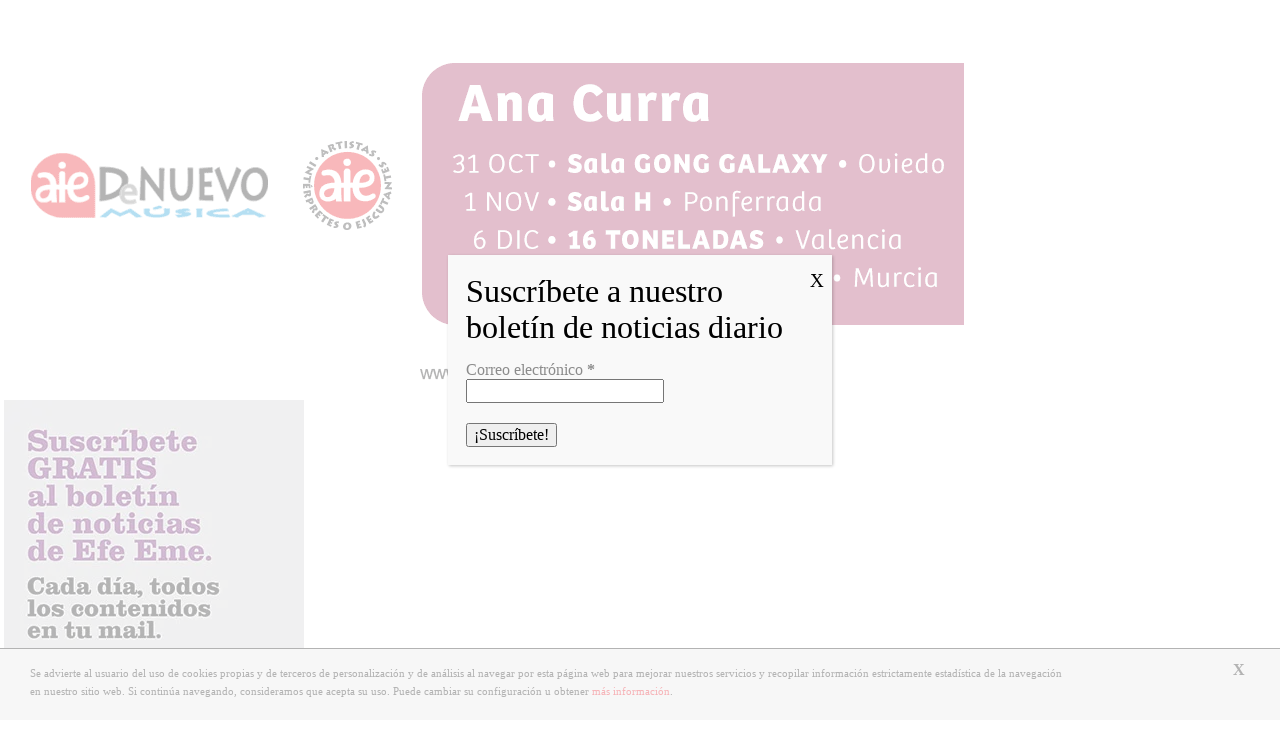

--- FILE ---
content_type: text/html; charset=UTF-8
request_url: https://www.efeeme.com/la-otra-vida-ruben-pozo-no-escribira-el-himno-de-esta-cuarentena/
body_size: 62816
content:
<!DOCTYPE html>
<html lang="es">              
    <head>
        <meta charset="UTF-8" />                   
	 <meta name="viewport" content="width=1273">
	 		
                        
        <link rel="pingback" href="" />
        <link rel="apple-touch-icon" sizes="57x57" href="/apple-touch-icon-57x57.png">
        <link rel="apple-touch-icon" sizes="60x60" href="/apple-touch-icon-60x60.png">
        <link rel="apple-touch-icon" sizes="72x72" href="/apple-touch-icon-72x72.png">
        <link rel="apple-touch-icon" sizes="76x76" href="/apple-touch-icon-76x76.png">
        <link rel="apple-touch-icon" sizes="114x114" href="/apple-touch-icon-114x114.png">
        <link rel="apple-touch-icon" sizes="120x120" href="/apple-touch-icon-120x120.png">
        <link rel="apple-touch-icon" sizes="144x144" href="/apple-touch-icon-144x144.png">
        <link rel="apple-touch-icon" sizes="152x152" href="/apple-touch-icon-152x152.png">
        <link rel="apple-touch-icon" sizes="180x180" href="/apple-touch-icon-180x180.png">
        <link rel="icon" type="image/png" href="/favicon-32x32.png" sizes="32x32">
        <link rel="icon" type="image/png" href="/favicon-194x194.png" sizes="194x194">
        <link rel="icon" type="image/png" href="/favicon-96x96.png" sizes="96x96">
        <link rel="icon" type="image/png" href="/android-chrome-192x192.png" sizes="192x192">
        <link rel="icon" type="image/png" href="/favicon-16x16.png" sizes="16x16">
        <link rel="manifest" href="/manifest.json">
        <meta name="msapplication-TileColor" content="#990000">
        <meta name="msapplication-TileImage" content="/mstile-144x144.png">
        <meta name="theme-color" content="#ffffff">
		<meta name="propeller" content="2b8f47e490bce144fdcf963a007220a4">
        
	<!-- This site is optimized with the Yoast SEO plugin v15.1.1 - https://yoast.com/wordpress/plugins/seo/ -->
	<title>La otra vida: Rubén Pozo no escribirá el himno de esta cuarentena</title>
	<meta name="description" content="A unas semanas de publicar Mesa para dos. El disco, su primer elepé con Lichis, Rubén Pozo dedica sus días a tocar la guitarra y ver cine de terror, entre otras cosas. Y algunas las tienes muy claras. Por Arancha Moreno." />
	<meta name="robots" content="index, follow, max-snippet:-1, max-image-preview:large, max-video-preview:-1" />
	<link rel="canonical" href="https://www.efeeme.com/la-otra-vida-ruben-pozo-no-escribira-el-himno-de-esta-cuarentena/" />
	<meta property="og:locale" content="es_ES" />
	<meta property="og:type" content="article" />
	<meta property="og:title" content="La otra vida: Rubén Pozo no escribirá el himno de esta cuarentena" />
	<meta property="og:description" content="A unas semanas de publicar #Mesa para dos. El disco”, su primer elepé con Lichis, Rubén Pozo dedica sus días a tocar la guitarra y ver cine de terror, entre otras cosas. Y algunas las tienes muy claras. Por Arancha Moreno." />
	<meta property="og:url" content="https://www.efeeme.com/la-otra-vida-ruben-pozo-no-escribira-el-himno-de-esta-cuarentena/" />
	<meta property="og:site_name" content="Efe Eme" />
	<meta property="article:publisher" content="https://www.facebook.com/RevistaEfeEme" />
	<meta property="article:published_time" content="2020-04-22T07:30:31+00:00" />
	<meta property="article:modified_time" content="2025-05-20T07:18:36+00:00" />
	<meta property="og:image" content="https://www.efeeme.com/wp-content/uploads/2020/04/ruben-pozo-22-04-20.jpg" />
	<meta property="og:image:width" content="700" />
	<meta property="og:image:height" content="684" />
	<meta property="fb:app_id" content="&lt;meta property=&quot;fb:admins&quot; content=&quot;135351137625&quot; /&gt;" />
	<meta name="twitter:card" content="summary_large_image" />
	<meta name="twitter:creator" content="@revista_efeeme" />
	<meta name="twitter:site" content="@revista_efeeme" />
	<script type="application/ld+json" class="yoast-schema-graph">{"@context":"https://schema.org","@graph":[{"@type":"Organization","@id":"https://www.efeeme.com/#organization","name":"Efe Eme","url":"https://www.efeeme.com/","sameAs":["https://www.facebook.com/RevistaEfeEme","https://www.instagram.com/revistaefeeme/","https://www.youtube.com/c/EfeemeMusica","https://es.wikipedia.org/wiki/Efe_Eme","https://twitter.com/revista_efeeme"],"logo":{"@type":"ImageObject","@id":"https://www.efeeme.com/#logo","inLanguage":"es","url":"https://www.efeeme.com/wp-content/uploads/cabecera_efeeme.jpg","width":650,"height":100,"caption":"Efe Eme"},"image":{"@id":"https://www.efeeme.com/#logo"}},{"@type":"WebSite","@id":"https://www.efeeme.com/#website","url":"https://www.efeeme.com/","name":"Efe Eme","description":"Diario de actualidad musical","publisher":{"@id":"https://www.efeeme.com/#organization"},"potentialAction":[{"@type":"SearchAction","target":"https://www.efeeme.com/?s={search_term_string}","query-input":"required name=search_term_string"}],"inLanguage":"es"},{"@type":"ImageObject","@id":"https://www.efeeme.com/la-otra-vida-ruben-pozo-no-escribira-el-himno-de-esta-cuarentena/#primaryimage","inLanguage":"es","url":"https://www.efeeme.com/wp-content/uploads/2020/04/ruben-pozo-22-04-20.jpg","width":700,"height":684},{"@type":"WebPage","@id":"https://www.efeeme.com/la-otra-vida-ruben-pozo-no-escribira-el-himno-de-esta-cuarentena/#webpage","url":"https://www.efeeme.com/la-otra-vida-ruben-pozo-no-escribira-el-himno-de-esta-cuarentena/","name":"La otra vida: Rub\u00e9n Pozo no escribir\u00e1 el himno de esta cuarentena","isPartOf":{"@id":"https://www.efeeme.com/#website"},"primaryImageOfPage":{"@id":"https://www.efeeme.com/la-otra-vida-ruben-pozo-no-escribira-el-himno-de-esta-cuarentena/#primaryimage"},"datePublished":"2020-04-22T07:30:31+00:00","dateModified":"2025-05-20T07:18:36+00:00","description":"A unas semanas de publicar Mesa para dos. El disco, su primer elep\u00e9 con Lichis, Rub\u00e9n Pozo dedica sus d\u00edas a tocar la guitarra y ver cine de terror, entre otras cosas. Y algunas las tienes muy claras. Por Arancha Moreno.","inLanguage":"es","potentialAction":[{"@type":"ReadAction","target":["https://www.efeeme.com/la-otra-vida-ruben-pozo-no-escribira-el-himno-de-esta-cuarentena/"]}]},{"@type":"Article","@id":"https://www.efeeme.com/la-otra-vida-ruben-pozo-no-escribira-el-himno-de-esta-cuarentena/#article","isPartOf":{"@id":"https://www.efeeme.com/la-otra-vida-ruben-pozo-no-escribira-el-himno-de-esta-cuarentena/#webpage"},"author":{"@id":"https://www.efeeme.com/#/schema/person/ad667121283c0d857391eb3f88b79680"},"headline":"La otra vida: Rub\u00e9n Pozo no escribir\u00e1 el himno de esta cuarentena","datePublished":"2020-04-22T07:30:31+00:00","dateModified":"2025-05-20T07:18:36+00:00","mainEntityOfPage":{"@id":"https://www.efeeme.com/la-otra-vida-ruben-pozo-no-escribira-el-himno-de-esta-cuarentena/#webpage"},"publisher":{"@id":"https://www.efeeme.com/#organization"},"image":{"@id":"https://www.efeeme.com/la-otra-vida-ruben-pozo-no-escribira-el-himno-de-esta-cuarentena/#primaryimage"},"keywords":"A-Ha,Arancha Moreno,Carlos Sadness,Entrevistas Nacionales,Eric Clapton,Johnny Burning,Leiva fue muy emocionante,Lichis,Marc Ros,Pereza,Rozal\u00e9n,Rub\u00e9n Pozo","articleSection":"Bloque 1,Bloque 5,Bloque 7,Entrevistas,Entrevistas Nacionales","inLanguage":"es"},{"@type":"Person","@id":"https://www.efeeme.com/#/schema/person/ad667121283c0d857391eb3f88b79680","name":"ARANCHA MORENO"}]}</script>
	<!-- / Yoast SEO plugin. -->


<link rel='dns-prefetch' href='//fonts.googleapis.com' />
<link rel='dns-prefetch' href='//open.scdn.co' />
<link rel='dns-prefetch' href='//www.google-analytics.com' />
<link rel='dns-prefetch' href='//stats.g.doubleclick.net' />
<link rel='dns-prefetch' href='//open.spotify.com' />
<link rel='dns-prefetch' href='//s.ytimg.com' />
<link href='https://fonts.gstatic.com' crossorigin rel='preconnect' />
<link rel="alternate" type="application/rss+xml" title="Efe Eme &raquo; Feed" href="https://www.efeeme.com/feed/" />
<link rel="alternate" type="application/rss+xml" title="Efe Eme &raquo; Feed de los comentarios" href="https://www.efeeme.com/comments/feed/" />
<link data-minify="1" rel='stylesheet' id='validate-engine-css-css'  href='https://www.efeeme.com/wp-content/cache/min/1/wp-content/plugins/wysija-newsletters/css/validationEngine.jquery-6d54f90522cac0ff6fa757dcc057cadc.css' type='text/css' media='all' />
<link rel='stylesheet' id='wp-block-library-css'  href='https://www.efeeme.com/wp-includes/css/dist/block-library/style.min.css?ver=5.5.17' type='text/css' media='all' />
<link data-minify="1" rel='stylesheet' id='wonderplugin-carousel-engine-css-css'  href='https://www.efeeme.com/wp-content/cache/min/1/wp-content/plugins/wonderplugin-carousel/engine/wonderplugincarouselengine-f94492b9b88ecaadd8be5b8fee7804e7.css' type='text/css' media='all' />
<link rel='stylesheet' id='css-default-nav-font-css'  href='https://fonts.googleapis.com/css?family=Oswald%3A400%2C300%2C700&#038;ver=5.5.17&#038;display=swap' type='text/css' media='all' />
<link rel='stylesheet' id='mediaelement-css'  href='https://www.efeeme.com/wp-includes/js/mediaelement/mediaelementplayer-legacy.min.css?ver=4.2.13-9993131' type='text/css' media='all' />
<link rel='stylesheet' id='wp-mediaelement-css'  href='https://www.efeeme.com/wp-includes/js/mediaelement/wp-mediaelement.min.css?ver=5.5.17' type='text/css' media='all' />
<link data-minify="1" rel='stylesheet' id='pas_font-awesome-css'  href='https://www.efeeme.com/wp-content/cache/min/1/wp-content/themes/passion/library/assets/font-awesome/css/font-awesome-5cc2b20f8e332c6c1fc1ba5eaf507cbb.css' type='text/css' media='all' />
<link data-minify="1" rel='stylesheet' id='pas_bootstrap-css'  href='https://www.efeeme.com/wp-content/cache/min/1/wp-content/themes/passion/css/bootstrap-5daf3a28231244af01c41763de88b3ed.css' type='text/css' media='all' />
<link data-minify="1" rel='stylesheet' id='pas_flexslider-css'  href='https://www.efeeme.com/wp-content/cache/min/1/wp-content/themes/passion/css/flexslider-5a21520dd466cb20946836954e02bf27.css' type='text/css' media='all' />
<link data-minify="1" rel='stylesheet' id='pas_superfish-css'  href='https://www.efeeme.com/wp-content/cache/min/1/wp-content/themes/passion/css/superfish-d8b5754b6f2df30835e2c468070fa529.css' type='text/css' media='all' />
<link data-minify="1" rel='stylesheet' id='pas_prettyPhoto-css'  href='https://www.efeeme.com/wp-content/cache/min/1/wp-content/themes/passion/css/prettyPhoto-6d4c5c119c4bc3d5d65306fef27cb2c7.css' type='text/css' media='all' />
<link data-minify="1" rel='stylesheet' id='pas_magnific-popup-css'  href='https://www.efeeme.com/wp-content/cache/min/1/wp-content/themes/passion/css/jquery.magnific-popup-d1ab7bca4488bf2d79d87add51d42dc5.css' type='text/css' media='all' />
<link data-minify="1" rel='stylesheet' id='pas_fotorama-css'  href='https://www.efeeme.com/wp-content/cache/min/1/wp-content/themes/passion/assets/fotorama/fotorama-55ae81d863e3d681215cd29ed508f821.css' type='text/css' media='all' />
<link data-minify="1" rel='stylesheet' id='pas_style-css'  href='https://www.efeeme.com/wp-content/cache/min/1/wp-content/themes/efeeme/style-f19586726c91c248bee3cf156337c8f6.css' type='text/css' media='all' />
<link data-minify="1" rel='stylesheet' id='pas_responsive-css'  href='https://www.efeeme.com/wp-content/cache/min/1/wp-content/themes/passion/css/responsive-aff792256a5fe7223e19ad0f4b1d1ffc.css' type='text/css' media='all' />
<link data-minify="1" rel='stylesheet' id='popup-maker-site-css'  href='https://www.efeeme.com/wp-content/cache/min/1/wp-content/uploads/pum/pum-site-styles-1ec9941d9fb37986743f9f5fc137c8fa.css' type='text/css' media='all' />
<script type='text/javascript' src='https://www.efeeme.com/wp-content/plugins/sam-pro-free/js/polyfill.min.js?ver=5.5.17' id='polyfills-js'></script>
<script type='text/javascript' id='jquery-core-js-extra'>
/* <![CDATA[ */
var kopa_variable = {"ajax":{"url":"https:\/\/www.efeeme.com\/wp-admin\/admin-ajax.php"},"template":{"post_id":175719},"lightbox":{"prettyPhoto":{"theme":"dark_square","modal":"true","social_tools":"true","opacity":0.7}},"contact":{"address":"","marker":"https:\/\/www.efeeme.com\/wp-content\/themes\/passion\/images\/marker.png"},"recaptcha":{"status":false},"i18n":{"VIEW":"Vista","VIEWS":"Vistas","validate":{"form":{"CHECKING":"Checking","SUBMIT":"Submit","SENDING":"Sending..."},"recaptcha":{"INVALID":"Your captcha is incorrect. Please try again","REQUIRED":"Captcha is required"},"name":{"REQUIRED":"Please enter your name","MINLENGTH":"At least {0} characters required"},"email":{"REQUIRED":"Please enter your email","EMAIL":"Please enter a valid email"},"url":{"REQUIRED":"Please enter your url","URL":"Please enter a valid url"},"message":{"REQUIRED":"Please enter a message","MINLENGTH":"At least {0} characters required"}}}};
var RecaptchaOptions = {"theme":"clean"};
/* ]]> */
</script>
<script type='text/javascript' src='https://www.efeeme.com/wp-content/plugins/enable-jquery-migrate-helper/js/jquery/jquery-1.12.4-wp.js?ver=1.12.4-wp' id='jquery-core-js'></script>
<script data-minify="1" type='text/javascript' src='https://www.efeeme.com/wp-content/cache/min/1/wp-content/plugins/sam-pro-free/js/jquery.iframetracker-9f87ca5e7aee8bb0ba31f651f50e0d8a.js' id='samProTracker-js'></script>
<script type='text/javascript' id='samProLayout-js-extra'>
/* <![CDATA[ */
var samProOptions = {"au":"https:\/\/www.efeeme.com\/wp-content\/plugins\/sam-pro-free\/sam-pro-layout.php","load":"0","mailer":"1","clauses":"Nk2JuUhQ\/i3qNc9VOKd+PQ9vQKQv+LA23SVMyFliKbHSlPI\/lYsCGPfzzHY0MoI\/szJ8cqfo+WYJ2GJMiDLfnzpbnb6\/qkeFhr7eyGe4wjjtFBSDvEXhIyWRoldBXEZxeuRmCpZ85GviB8aoy8yypKpW4thP2gTd23qllnCBjOKKJCOBuMBDvMsEuTlWhxvb+Vp+0t9cbMKuDL4qVebWZ\/i5yO8eC5V1iMUzWqcC8LfJlkoMoa1RHKODL1k0MfsXl6uBcglYjD+HXKoOJbroV2x+\/EGPYE8exfUJotFH8QVduzXWaSY861Hv74fScHZUGBKYQbbKX6wxI+rfXxdR+HAJ4El3x\/9NbN27Nlg+MGLQQJQqO5ZIjV2ChqBpDAKE4XQRjo0cqokWVbBjWkKdfZFLLpK7vl2MgWyo7GLGwPbw\/BJOElqEWJAKzA39ezZj+jp1gfBaunrBJT1L3lIvdHhWPE3oSXi4difUwJkLj83wUFsZNvy23b8oo5vFDQFeprOHniP7WDLgXnz2DEwAwe+IDLfGHZBwUBonrF6dKT1tCcWJFXX5ZClT2Lw\/[base64]\/VY94a93Who0a8XrUdkHzh5D4rzeq6A6yTCT3rp9Cl9+MRn6d6rlfbfY0C91otSsXmjyV0rvdjisrUwDEMBIZ3KHwB4dAEqE\/mVDnbCCFVZLO4YMRdZi7pr4Z5TXeKrVts9PV2mKheWkuv1T\/PICH1nkHH2jtX923KV1QYHciSWnPJHM0fBvjm03cLTSp7CTAx2PrdyZMhd4bzwmz4+7whyp2Dx1rBEkJLq2ZZWowk5rM2hEXP5Rf\/Hr0kcyBMxV\/[base64]","doStats":"1","jsStats":"","container":"sam-pro-container","place":"sam-pro-place","ad":"sam-pro-ad","samProNonce":"1e448a6af0","ajaxUrl":"https:\/\/www.efeeme.com\/wp-admin\/admin-ajax.php"};
/* ]]> */
</script>
<script type='text/javascript' src='https://www.efeeme.com/wp-content/plugins/sam-pro-free/js/sam.pro.layout.min.js?ver=1.0.0.10' id='samProLayout-js'></script>
<script data-minify="1" type='text/javascript' src='https://www.efeeme.com/wp-content/cache/min/1/wp-content/plugins/wonderplugin-carousel/engine/wonderplugincarouselskins-9cf2482ff3fbe844fd5e9c36e10b377b.js' id='wonderplugin-carousel-skins-script-js'></script>
<script data-minify="1" type='text/javascript' src='https://www.efeeme.com/wp-content/cache/min/1/wp-content/plugins/wonderplugin-carousel/engine/wonderplugincarousel-44268617246a7c331746d192e4d9c101.js' id='wonderplugin-carousel-script-js'></script>
<link rel="https://api.w.org/" href="https://www.efeeme.com/wp-json/" /><link rel="alternate" type="application/json" href="https://www.efeeme.com/wp-json/wp/v2/posts/175719" /><meta name="generator" content="WordPress 5.5.17" />
<link rel='shortlink' href='https://www.efeeme.com/?p=175719' />

        <script type="text/javascript">
            var jQueryMigrateHelperHasSentDowngrade = false;

			window.onerror = function( msg, url, line, col, error ) {
				// Break out early, do not processing if a downgrade reqeust was already sent.
				if ( jQueryMigrateHelperHasSentDowngrade ) {
					return true;
                }

				var xhr = new XMLHttpRequest();
				var nonce = '4f80509dcc';
				var jQueryFunctions = [
					'andSelf',
					'browser',
					'live',
					'boxModel',
					'support.boxModel',
					'size',
					'swap',
					'clean',
					'sub',
                ];
				var match_pattern = /\)\.(.+?) is not a function/;
                var erroredFunction = msg.match( match_pattern );

                // If there was no matching functions, do not try to downgrade.
                if ( typeof erroredFunction !== 'object' || typeof erroredFunction[1] === "undefined" || -1 === jQueryFunctions.indexOf( erroredFunction[1] ) ) {
                    return true;
                }

                // Set that we've now attempted a downgrade request.
                jQueryMigrateHelperHasSentDowngrade = true;

				xhr.open( 'POST', 'https://www.efeeme.com/wp-admin/admin-ajax.php' );
				xhr.setRequestHeader( 'Content-Type', 'application/x-www-form-urlencoded' );
				xhr.onload = function () {
					var response,
                        reload = false;

					if ( 200 === xhr.status ) {
                        try {
                        	response = JSON.parse( xhr.response );

                        	reload = response.data.reload;
                        } catch ( e ) {
                        	reload = false;
                        }
                    }

					// Automatically reload the page if a deprecation caused an automatic downgrade, ensure visitors get the best possible experience.
					if ( reload ) {
						location.reload();
                    }
				};

				xhr.send( encodeURI( 'action=jquery-migrate-downgrade-version&_wpnonce=' + nonce ) );

				// Suppress error alerts in older browsers
				return true;
			}
        </script>

		<link rel="shortcut icon" type="image/x-icon"  href="https://www.efeeme.com/wp-content/uploads/2015/06/apple-touch-icon-152x152.png"><link rel="apple-touch-icon" sizes="60x60" href="https://www.efeeme.com/wp-content/uploads/bfi_thumb/apple-touch-icon-152x152-mb6z3ofxdsx31iy08ykzzppxyw3ei163m67zfk3dy0.png"><link rel="apple-touch-icon" sizes="76x76" href="https://www.efeeme.com/wp-content/uploads/bfi_thumb/apple-touch-icon-152x152-mb6z3ofxktiwwenejzisbvxoj9kgopom5nr7m6kjjs.png"><link rel="apple-touch-icon" sizes="120x120" href="https://www.efeeme.com/wp-content/uploads/bfi_thumb/apple-touch-icon-152x152-mb6z3ofy446y0bu8wb3p9d0ylamdp33j58z34edpyo.png"><link rel="apple-touch-icon" sizes="152x152" href="https://www.efeeme.com/wp-content/uploads/bfi_thumb/apple-touch-icon-152x152-mb6z3ofyi5elq391icz9xpgfq1ki2g4k881jhnc168.png">
<!-- WPUpper Share Buttons SVG ICONS -->
<svg aria-hidden="true" style="display:none !important;" version="1.1" xmlns="http://www.w3.org/2000/svg" xmlns:xlink="http://www.w3.org/1999/xlink">
<defs>
<symbol id="wpusb-angle-double-left" viewBox="0 0 19 32">
<path d="M11.361 24.121q0 0.254-0.195 0.449l-0.976 0.976q-0.195 0.195-0.449 0.195t-0.449-0.195l-9.097-9.097q-0.195-0.195-0.195-0.449t0.195-0.449l9.097-9.097q0.195-0.195 0.449-0.195t0.449 0.195l0.976 0.976q0.195 0.195 0.195 0.449t-0.195 0.449l-7.672 7.672 7.672 7.672q0.195 0.195 0.195 0.449zM18.857 24.121q0 0.254-0.195 0.449l-0.976 0.976q-0.195 0.195-0.449 0.195t-0.449-0.195l-9.097-9.097q-0.195-0.195-0.195-0.449t0.195-0.449l9.097-9.097q0.195-0.195 0.449-0.195t0.449 0.195l0.976 0.976q0.195 0.195 0.195 0.449t-0.195 0.449l-7.672 7.672 7.672 7.672q0.195 0.195 0.195 0.449z"></path>
</symbol>
<symbol id="wpusb-angle-double-right" viewBox="0 0 18 32">
<path d="M10.673 16q0 0.238-0.183 0.422l-8.545 8.545q-0.183 0.183-0.422 0.183t-0.422-0.183l-0.917-0.917q-0.183-0.183-0.183-0.422t0.183-0.422l7.207-7.207-7.207-7.207q-0.183-0.183-0.183-0.422t0.183-0.422l0.917-0.917q0.183-0.183 0.422-0.183t0.422 0.183l8.545 8.545q0.183 0.183 0.183 0.422zM17.714 16q0 0.238-0.183 0.422l-8.545 8.545q-0.183 0.183-0.422 0.183t-0.422-0.183l-0.917-0.917q-0.183-0.183-0.183-0.422t0.183-0.422l7.207-7.207-7.207-7.207q-0.183-0.183-0.183-0.422t0.183-0.422l0.917-0.917q0.183-0.183 0.422-0.183t0.422 0.183l8.545 8.545q0.183 0.183 0.183 0.422z"></path>
</symbol>
<symbol id="wpusb-share" viewBox="0 0 27 32">
<path d="M21.714 18.286q2.375 0 4.045 1.67t1.67 4.045-1.67 4.045-4.045 1.67-4.045-1.67-1.67-4.045q0-0.214 0.036-0.607l-6.429-3.214q-1.643 1.536-3.893 1.536-2.375 0-4.045-1.67t-1.67-4.045 1.67-4.045 4.045-1.67q2.25 0 3.893 1.536l6.429-3.214q-0.036-0.393-0.036-0.607 0-2.375 1.67-4.045t4.045-1.67 4.045 1.67 1.67 4.045-1.67 4.045-4.045 1.67q-2.25 0-3.893-1.536l-6.429 3.214q0.036 0.393 0.036 0.607t-0.036 0.607l6.429 3.214q1.643-1.536 3.893-1.536z"></path>
</symbol>
<symbol id="wpusb-share-square" viewBox="0 0 32 32">
<path d="M1.837 0.177c-0.717 0.22-1.296 0.739-1.632 1.457l-0.205 0.439v27.891l0.198 0.417c0.271 0.578 0.717 1.040 1.296 1.325l0.483 0.234h27.891l0.483-0.234c0.578-0.285 1.025-0.747 1.296-1.325l0.198-0.417v-27.891l-0.205-0.439c-0.344-0.732-0.922-1.237-1.662-1.457-0.351-0.102-1.794-0.117-14.085-0.11-11.947 0-13.741 0.015-14.055 0.11zM22.913 6.172c0.659 0.176 1.274 0.534 1.794 1.061 0.798 0.798 1.171 1.698 1.171 2.826 0 1.12-0.425 2.072-1.281 2.877-0.813 0.761-1.589 1.062-2.709 1.062-0.871 0-1.53-0.198-2.233-0.681l-0.439-0.3-5.3 2.386v1.223l0.659 0.293c0.359 0.161 1.552 0.695 2.65 1.193l1.991 0.908 0.447-0.3c0.695-0.476 1.354-0.681 2.225-0.681 1.171-0.007 1.962 0.322 2.826 1.193 0.827 0.827 1.164 1.625 1.164 2.753 0 1.12-0.373 2.020-1.171 2.818-0.805 0.805-1.698 1.171-2.84 1.171-1.083 0-2.035-0.417-2.811-1.23-0.695-0.732-1.054-1.523-1.135-2.518l-0.044-0.556-2.562-1.164c-1.406-0.637-2.643-1.193-2.752-1.244-0.176-0.073-0.234-0.059-0.512 0.124-0.996 0.674-2.467 0.805-3.609 0.322-2.167-0.908-3.097-3.419-2.035-5.512 0.264-0.52 0.9-1.23 1.391-1.545 1.237-0.791 2.914-0.813 4.173-0.051l0.41 0.242 5.498-2.482 0.044-0.556c0.088-1.062 0.483-1.896 1.259-2.635 0.542-0.512 1.076-0.827 1.698-0.996 0.483-0.132 1.515-0.132 2.035 0z"></path>
</symbol>
<symbol id="wpusb-share-rounded" viewBox="0 0 32 32">
<path d="M16 0c-8.822 0-15.999 7.177-15.999 15.999s7.177 16.001 15.999 16.001 15.999-7.178 15.999-16.001c0-8.822-7.177-15.999-15.999-15.999zM11.801 15.972c0 0.161-0.016 0.318-0.039 0.473l6.733 3.296c0.576-0.606 1.388-0.985 2.29-0.985 1.747 0 3.163 1.416 3.163 3.163s-1.416 3.163-3.163 3.163-3.163-1.416-3.163-3.163c0-0.161 0.016-0.318 0.039-0.473l-6.733-3.296c-0.576 0.606-1.388 0.985-2.29 0.985-1.747 0-3.163-1.416-3.163-3.163s1.416-3.163 3.163-3.163c0.906 0 1.721 0.383 2.298 0.994l6.723-3.26c-0.022-0.151-0.037-0.304-0.037-0.461 0-1.747 1.416-3.163 3.163-3.163s3.163 1.416 3.163 3.163-1.416 3.163-3.163 3.163c-0.906 0-1.721-0.383-2.298-0.994l-6.723 3.26c0.023 0.151 0.037 0.304 0.037 0.461z"></path>
</symbol>
<symbol id="wpusb-vk" viewBox="0 0 32 32">
<path d="M28.42 19.647c0 0 2.566 2.535 3.201 3.707 0.017 0.025 0.025 0.044 0.029 0.056 0.259 0.433 0.322 0.773 0.195 1.024-0.214 0.414-0.94 0.622-1.186 0.64 0 0-4.409 0-4.536 0-0.316 0-0.973-0.082-1.773-0.635-0.611-0.427-1.219-1.13-1.808-1.817-0.879-1.020-1.639-1.906-2.409-1.906-0.098 0-0.194 0.016-0.286 0.048-0.582 0.184-1.322 1.014-1.322 3.225 0 0.692-0.546 1.086-0.928 1.086 0 0-1.981 0-2.077 0-0.708 0-4.393-0.248-7.661-3.693-4.004-4.218-7.6-12.681-7.635-12.755-0.224-0.548 0.246-0.846 0.754-0.846h4.58c0.614 0 0.814 0.371 0.954 0.705 0.162 0.382 0.762 1.912 1.746 3.631 1.593 2.796 2.573 3.934 3.355 3.934 0.148 0 0.287-0.037 0.419-0.111 1.022-0.562 0.832-4.212 0.784-4.964 0-0.146-0.002-1.63-0.525-2.347-0.375-0.514-1.013-0.714-1.398-0.787 0.103-0.149 0.322-0.378 0.603-0.513 0.7-0.349 1.965-0.4 3.22-0.4h0.697c1.362 0.019 1.714 0.106 2.209 0.232 0.997 0.238 1.016 0.884 0.928 3.084-0.025 0.628-0.052 1.336-0.052 2.169 0 0.178-0.008 0.376-0.008 0.578-0.030 1.128-0.070 2.4 0.727 2.922 0.102 0.063 0.221 0.098 0.344 0.098 0.276 0 1.103 0 3.346-3.849 0.984-1.7 1.746-3.704 1.798-3.855 0.044-0.084 0.178-0.321 0.34-0.416 0.124-0.076 0.289-0.089 0.375-0.089h5.388c0.587 0 0.986 0.089 1.063 0.311 0.13 0.36-0.025 1.46-2.485 4.787-0.414 0.554-0.778 1.033-1.097 1.452-2.23 2.927-2.23 3.074 0.132 5.296z"></path>
</symbol>
<symbol id="wpusb-vk-square" viewBox="0 0 32 32">
<path d="M32 28.444v-24.889c0-1.956-1.605-3.556-3.564-3.556h-24.871c-2.044 0-3.564 1.516-3.564 3.556v24.889c0 2.041 1.52 3.556 3.564 3.556h24.871c1.959 0 3.564-1.598 3.564-3.556zM25.216 18.857c0 0 2.012 1.986 2.508 2.907 0.014 0.020 0.020 0.037 0.025 0.044 0.201 0.338 0.252 0.604 0.151 0.8-0.167 0.325-0.736 0.489-0.93 0.503 0 0-3.454 0-3.554 0-0.249 0-0.764-0.064-1.39-0.496-0.48-0.334-0.955-0.887-1.417-1.426-0.69-0.8-1.287-1.493-1.888-1.493-0.076 0-0.153 0.012-0.224 0.037-0.457 0.146-1.036 0.795-1.036 2.528 0 0.542-0.427 0.852-0.729 0.852 0 0-1.55 0-1.628 0-0.555 0-3.444-0.194-6.002-2.894-3.14-3.307-5.959-9.94-5.984-9.998-0.178-0.428 0.19-0.661 0.59-0.661h3.591c0.482 0 0.636 0.292 0.747 0.553 0.124 0.297 0.594 1.495 1.362 2.843 1.25 2.192 2.020 3.084 2.633 3.084 0.114 0 0.224-0.030 0.327-0.087 0.802-0.443 0.652-3.301 0.617-3.892 0-0.112-0.002-1.278-0.411-1.838-0.295-0.405-0.795-0.56-1.097-0.619 0.080-0.116 0.252-0.295 0.473-0.402 0.549-0.274 1.54-0.313 2.524-0.313h0.548c1.068 0.014 1.346 0.084 1.732 0.181 0.78 0.187 0.796 0.693 0.727 2.418-0.020 0.491-0.041 1.047-0.041 1.7 0 0.14-0.005 0.295-0.005 0.455-0.025 0.882-0.053 1.879 0.569 2.288 0.082 0.050 0.172 0.078 0.268 0.078 0.217 0 0.866 0 2.624-3.017 0.773-1.332 1.369-2.903 1.41-3.020 0.036-0.064 0.14-0.252 0.263-0.325 0.1-0.059 0.228-0.069 0.295-0.069h4.222c0.462 0 0.775 0.069 0.834 0.245 0.101 0.283-0.020 1.145-1.948 3.751-0.327 0.432-0.61 0.809-0.859 1.138-1.749 2.29-1.749 2.407 0.103 4.146z"></path>
</symbol>
<symbol id="wpusb-vk-rounded" viewBox="0 0 32 32">
<path d="M16 0c-8.837 0-16 7.163-16 16s7.163 16 16 16 16-7.163 16-16-7.163-16-16-16zM22.153 18.052c0 0 1.415 1.397 1.763 2.045 0.010 0.013 0.015 0.027 0.018 0.033 0.142 0.238 0.175 0.423 0.105 0.562-0.117 0.23-0.517 0.343-0.653 0.353 0 0-2.43 0-2.5 0-0.173 0-0.537-0.045-0.977-0.348-0.338-0.237-0.672-0.625-0.997-1.003-0.485-0.563-0.905-1.050-1.328-1.050-0.053 0-0.108 0.008-0.158 0.025-0.32 0.103-0.73 0.56-0.73 1.777 0 0.38-0.3 0.598-0.512 0.598 0 0-1.092 0-1.145 0-0.39 0-2.422-0.137-4.222-2.035-2.203-2.325-4.187-6.988-4.203-7.032-0.125-0.302 0.133-0.463 0.415-0.463h2.525c0.337 0 0.447 0.205 0.523 0.387 0.090 0.212 0.42 1.053 0.962 2 0.878 1.543 1.417 2.17 1.848 2.17 0.082 0 0.157-0.022 0.232-0.060 0.563-0.313 0.458-2.322 0.433-2.738 0-0.078-0.002-0.898-0.29-1.292-0.207-0.285-0.558-0.393-0.772-0.433 0.055-0.082 0.178-0.207 0.332-0.282 0.387-0.193 1.083-0.222 1.775-0.222h0.385c0.75 0.010 0.943 0.058 1.215 0.127 0.55 0.132 0.562 0.487 0.513 1.702-0.015 0.345-0.030 0.735-0.030 1.195 0 0.1-0.005 0.207-0.005 0.32-0.017 0.618-0.037 1.32 0.4 1.608 0.057 0.035 0.122 0.055 0.19 0.055 0.152 0 0.608 0 1.845-2.122 0.542-0.937 0.962-2.042 0.992-2.123 0.025-0.043 0.098-0.177 0.185-0.228 0.068-0.040 0.16-0.048 0.207-0.048h2.968c0.323 0 0.545 0.048 0.587 0.173 0.073 0.198-0.013 0.803-1.368 2.638-0.228 0.303-0.43 0.568-0.605 0.798-1.228 1.61-1.228 1.692 0.077 2.913z"></path>
</symbol>
<symbol id="wpusb-buffer" viewBox="0 0 32 32">
<path d="M15.12 0.162c-0.548 0.149-14.614 6.954-14.863 7.187-0.224 0.216-0.257 0.456-0.083 0.705 0.075 0.1 3.203 1.66 7.494 3.734l7.369 3.56h1.909l1.909-0.921c10.954-5.278 12.846-6.216 12.971-6.407 0.174-0.266 0.058-0.589-0.315-0.83-0.573-0.365-14.241-6.921-14.689-7.037-0.556-0.141-1.154-0.141-1.701 0.008z"></path>
<path d="M2.548 14.378c-2.307 1.087-2.49 1.212-2.49 1.593 0 0.124 0.083 0.299 0.183 0.39 0.199 0.183 14.241 6.979 14.788 7.162 0.423 0.133 1.51 0.133 1.925 0 0.349-0.116 14.075-6.739 14.573-7.029 0.183-0.108 0.332-0.274 0.365-0.398 0.1-0.407-0.133-0.589-1.859-1.427-0.896-0.432-1.734-0.805-1.859-0.83-0.166-0.033-1.419 0.539-5.651 2.573-5.992 2.896-6.041 2.913-7.079 2.722-0.548-0.1-0.631-0.141-9.336-4.332-1.129-0.548-2.116-0.988-2.199-0.988-0.091 0-0.697 0.257-1.361 0.564z"></path>
<path d="M27.485 22.27c-0.274 0.124-2.705 1.303-5.394 2.606-2.697 1.295-5.054 2.407-5.228 2.456-0.456 0.124-1.353 0.116-1.793-0.025-0.349-0.108-1.535-0.664-7.917-3.759-1.701-0.83-2.954-1.386-3.162-1.411-0.299-0.041-0.531 0.050-2.042 0.788-1.054 0.506-1.743 0.888-1.801 0.996-0.149 0.274-0.108 0.465 0.133 0.697 0.183 0.158 11.153 5.519 14.207 6.938 0.755 0.349 1.544 0.432 2.29 0.241 0.44-0.116 14.232-6.714 14.78-7.071 0.299-0.191 0.415-0.49 0.29-0.755-0.075-0.166-0.481-0.398-1.875-1.079-0.971-0.473-1.826-0.863-1.884-0.863s-0.332 0.108-0.606 0.241z"></path>
</symbol>
<symbol id="wpusb-buffer-square" viewBox="0 0 32 32">
<path d="M1.859 0.090c-0.692 0.215-1.315 0.775-1.668 1.488l-0.187 0.381v28.103l0.201 0.415c0.263 0.533 0.789 1.059 1.322 1.322l0.415 0.201h28.241l0.415-0.201c0.533-0.263 1.059-0.789 1.322-1.322l0.201-0.415v-28.103l-0.201-0.415c-0.263-0.533-0.789-1.059-1.322-1.322l-0.415-0.201-14.017-0.014c-11.504-0.007-14.072 0.007-14.308 0.083zM19.662 5.143c1.599 0.748 3.032 1.419 3.184 1.488 2.104 0.962 5.212 2.45 5.309 2.54 0.166 0.152 0.159 0.346-0.028 0.464-0.090 0.055-2.077 0.997-4.416 2.090s-4.845 2.263-5.572 2.603c-1.433 0.671-1.827 0.789-2.353 0.685-0.311-0.062-11.207-5.088-11.636-5.371-0.208-0.132-0.215-0.381-0.007-0.526 0.152-0.111 10.874-5.122 11.331-5.302 0.152-0.055 0.429-0.083 0.761-0.062 0.512 0.021 0.575 0.048 3.426 1.391zM11.653 16.481l3.959 1.848h1.038l3.966-1.848 3.959-1.855h0.519c0.505 0 0.554 0.014 1.696 0.547 1.502 0.699 1.661 0.831 1.336 1.128-0.090 0.076-2.18 1.080-4.658 2.236-2.471 1.156-4.859 2.263-5.295 2.471-1.495 0.706-1.564 0.727-2.139 0.699-0.526-0.028-0.54-0.035-5.060-2.146-2.492-1.163-5.018-2.34-5.607-2.616-1.308-0.602-1.384-0.651-1.384-0.865s0.069-0.263 1.384-0.872c1.336-0.616 1.322-0.616 1.869-0.595 0.429 0.014 0.623 0.097 4.416 1.869zM8.725 21.818c0.609 0.277 1.917 0.886 2.907 1.357 0.99 0.464 2.305 1.080 2.928 1.364l1.128 0.519 0.533-0.028c0.533-0.035 0.547-0.042 4.409-1.855l3.876-1.827h0.588l0.588-0.007 1.142 0.54c0.63 0.298 1.211 0.588 1.301 0.644 0.187 0.125 0.194 0.311 0.028 0.471-0.069 0.062-2.665 1.301-5.766 2.755l-5.634 2.644h-1.246l-5.434-2.547c-2.99-1.398-5.524-2.582-5.641-2.63-0.27-0.118-0.471-0.346-0.436-0.505 0.014-0.083 0.311-0.27 0.886-0.554 1.474-0.734 1.779-0.844 2.284-0.851 0.415 0 0.54 0.042 1.557 0.512z"></path>
</symbol>
<symbol id="wpusb-buffer-rounded" viewBox="0 0 32 32">
<path d="M14.997 0.067c-0.159 0.017-0.652 0.075-1.087 0.125s-1.279 0.217-1.881 0.368c-5.669 1.455-10.084 5.87-11.539 11.539-0.401 1.58-0.485 2.433-0.435 4.457 0.067 2.692 0.46 4.264 1.647 6.664 0.962 1.94 1.998 3.294 3.637 4.791 1.054 0.962 2.065 1.639 3.512 2.358 1.505 0.744 2.425 1.070 3.963 1.396 0.987 0.217 1.179 0.234 3.186 0.234s2.199-0.017 3.186-0.234c1.539-0.326 2.458-0.652 3.963-1.396 1.94-0.962 3.294-1.998 4.791-3.637 0.962-1.054 1.639-2.065 2.358-3.512 1.187-2.4 1.58-3.972 1.647-6.664 0.050-2.024-0.033-2.876-0.435-4.457-1.597-6.221-6.79-10.92-13.128-11.874-0.853-0.125-2.851-0.226-3.386-0.159zM21.201 9.307c2.851 1.296 5.142 2.383 5.109 2.417-0.033 0.042-2.375 1.104-5.184 2.366l-5.126 2.291-5.117-2.291c-2.818-1.263-5.159-2.325-5.193-2.366-0.050-0.042 10.109-4.741 10.302-4.766 0.025 0 2.366 1.062 5.209 2.35zM12.154 16.707l3.846 1.731 3.855-1.731c2.299-1.037 3.905-1.714 3.997-1.681 0.426 0.134 2.408 1.095 2.4 1.171-0.008 0.092-9.833 4.54-10.168 4.599-0.15 0.033-1.656-0.61-5.268-2.233-2.784-1.254-5.076-2.316-5.092-2.358-0.017-0.067 2.341-1.204 2.525-1.221 0.033 0 1.798 0.778 3.905 1.722zM12.296 20.996l3.704 1.664 7.634-3.428 1.054 0.477c0.577 0.268 1.196 0.535 1.371 0.61 0.167 0.067 0.309 0.151 0.309 0.176s-2.333 1.095-5.184 2.375l-5.184 2.325-5.184-2.325c-2.851-1.279-5.184-2.341-5.184-2.366 0-0.1 2.651-1.246 2.801-1.212 0.092 0.025 1.831 0.786 3.863 1.706z"></path>
</symbol>
<symbol id="wpusb-like" viewBox="0 0 27 32">
<path d="M4.571 25.143q0-0.464-0.339-0.804t-0.804-0.339-0.804 0.339-0.339 0.804 0.339 0.804 0.804 0.339 0.804-0.339 0.339-0.804zM25.143 14.857q0-0.911-0.696-1.598t-1.589-0.688h-6.286q0-1.036 0.857-2.848t0.857-2.866q0-1.75-0.571-2.589t-2.286-0.839q-0.464 0.464-0.679 1.518t-0.545 2.241-1.063 1.955q-0.393 0.411-1.375 1.625-0.071 0.089-0.411 0.536t-0.563 0.732-0.616 0.759-0.714 0.786-0.688 0.634-0.714 0.482-0.634 0.161h-0.571v11.429h0.571q0.232 0 0.563 0.054t0.589 0.116 0.679 0.196 0.625 0.205 0.634 0.223 0.518 0.188q3.768 1.304 6.107 1.304h2.161q3.429 0 3.429-2.982 0-0.464-0.089-1 0.536-0.286 0.848-0.938t0.313-1.313-0.321-1.232q0.946-0.893 0.946-2.125 0-0.446-0.179-0.991t-0.446-0.848q0.571-0.018 0.955-0.839t0.384-1.446zM27.429 14.839q0 1.589-0.875 2.911 0.161 0.589 0.161 1.232 0 1.375-0.679 2.571 0.054 0.375 0.054 0.768 0 1.804-1.071 3.179 0.018 2.482-1.518 3.92t-4.054 1.438h-2.304q-1.714 0-3.384-0.402t-3.866-1.17q-2.071-0.714-2.464-0.714h-5.143q-0.946 0-1.616-0.67t-0.67-1.616v-11.429q0-0.946 0.67-1.616t1.616-0.67h4.893q0.643-0.429 2.446-2.768 1.036-1.339 1.911-2.286 0.429-0.446 0.634-1.527t0.545-2.259 1.107-1.929q0.696-0.661 1.607-0.661 1.5 0 2.696 0.58t1.821 1.813 0.625 3.321q0 1.661-0.857 3.429h3.143q1.857 0 3.214 1.357t1.357 3.196z"></path>
</symbol>
<symbol id="wpusb-like-square" viewBox="0 0 32 32">
<path d="M2.769 0.154c-0.814 0.219-1.791 0.937-2.106 1.532-0.055 0.116-0.144 0.212-0.185 0.212s-0.062 0.020-0.034 0.041c0.021 0.020-0.021 0.191-0.096 0.376-0.068 0.191-0.13 0.403-0.13 0.479s-0.027 0.123-0.055 0.103c-0.034-0.021-0.041 0.062-0.027 0.178 0.020 0.13-0.007 0.232-0.062 0.273-0.075 0.048-0.075 0.075-0.007 0.103 0.041 0.014 0.082 0.062 0.082 0.096 0 0.041-0.027 0.055-0.062 0.027-0.041-0.021-0.048 0.062-0.021 0.219 0.027 0.144 0.048 5.88 0.048 12.752 0 6.865 0.021 12.471 0.048 12.458 0.041-0.027 0.157 0.479 0.144 0.636 0 0.048 0.014 0.089 0.041 0.089s0.123 0.13 0.212 0.287c0.41 0.752 1.176 1.388 1.983 1.668 0.362 0.123 0.8 0.13 13.401 0.13 7.166 0 13.169-0.014 13.34-0.034 0.178-0.020 0.308-0.055 0.294-0.075s0.109-0.103 0.267-0.171c0.157-0.068 0.369-0.185 0.472-0.253 0.103-0.075 0.212-0.109 0.267-0.082 0.048 0.034 0.068 0.027 0.041-0.014-0.048-0.075 0.431-0.547 0.52-0.513 0.034 0.007 0.041-0.007 0.020-0.041s0.048-0.185 0.157-0.328c0.103-0.144 0.267-0.458 0.362-0.691 0.096-0.239 0.191-0.41 0.212-0.383 0.027 0.020 0.041-5.908 0.027-13.183-0.014-13.176-0.014-13.224-0.157-13.606-0.321-0.875-0.896-1.559-1.641-1.956-0.862-0.458 0.116-0.431-14.112-0.424-10.851 0-12.943 0.021-13.244 0.096zM18.584 3.258c-0.027 0.034 0.027 0.048 0.109 0.021 0.109-0.027 0.13-0.014 0.089 0.055-0.034 0.055-0.027 0.075 0.020 0.048 0.089-0.062 0.301 0.014 0.253 0.089-0.020 0.027 0.020 0.048 0.089 0.041 0.062 0 0.109 0.034 0.096 0.082-0.007 0.055 0.014 0.075 0.055 0.048 0.096-0.055 0.834 0.65 0.793 0.759-0.020 0.055 0 0.109 0.041 0.137 0.048 0.027 0.055 0.021 0.027-0.027s-0.034-0.082-0.020-0.082c0.055 0 0.41 0.581 0.41 0.663 0 0.048 0.027 0.089 0.062 0.089s0.048 0.027 0.027 0.062c-0.020 0.034 0.007 0.082 0.068 0.103 0.062 0.027 0.096 0.089 0.068 0.144-0.020 0.055-0.007 0.103 0.027 0.103s0.041 0.048 0.020 0.116c-0.027 0.068-0.014 0.096 0.034 0.062 0.089-0.055 0.178 0.198 0.109 0.308-0.034 0.055-0.020 0.062 0.041 0.027 0.062-0.041 0.068-0.014 0.034 0.103s-0.027 0.144 0.041 0.103c0.062-0.041 0.075-0.014 0.048 0.089-0.027 0.082-0.014 0.15 0.027 0.15 0.034 0 0.041 0.062 0.020 0.144-0.062 0.191 0.020 0.492 0.116 0.431 0.048-0.034 0.062 0.021 0.041 0.171-0.014 0.116 0 0.212 0.034 0.212s0.048 0.232 0.027 0.561c-0.027 0.356-0.020 0.479 0.014 0.328 0.041-0.178 0.055-0.068 0.055 0.41s-0.014 0.588-0.055 0.41c-0.034-0.15-0.041-0.007-0.020 0.41 0.020 0.444 0.007 0.608-0.041 0.513s-0.055-0.027-0.027 0.239c0.027 0.287 0.020 0.349-0.041 0.273-0.055-0.075-0.062-0.041-0.027 0.164 0.034 0.191 0.027 0.253-0.027 0.219s-0.068 0.021-0.034 0.171c0.034 0.164 0.020 0.205-0.048 0.164-0.062-0.034-0.068-0.014-0.034 0.096 0.055 0.178-0.089 0.841-0.171 0.793-0.034-0.021-0.041 0.027-0.020 0.096 0.041 0.164 0.39 0.178 4.089 0.205 2.462 0.014 3.173 0.062 3.077 0.212-0.020 0.041 0 0.048 0.055 0.027s0.15 0.014 0.212 0.075c0.062 0.062 0.109 0.096 0.109 0.068 0-0.021 0.096 0.014 0.205 0.068 0.116 0.062 0.191 0.137 0.171 0.171-0.020 0.041 0 0.048 0.055 0.027 0.103-0.034 0.212 0.075 0.219 0.212 0 0.034 0.048 0.062 0.103 0.055 0.13-0.021 0.636 0.656 0.581 0.779-0.020 0.062 0 0.075 0.048 0.048 0.055-0.034 0.062-0.014 0.034 0.068-0.027 0.062-0.020 0.096 0.014 0.075s0.082-0.007 0.109 0.034c0.020 0.034 0.007 0.068-0.027 0.068-0.041 0-0.075 0.034-0.075 0.075 0 0.034 0.027 0.055 0.062 0.034 0.089-0.055 0.157 0.28 0.109 0.533-0.034 0.157-0.027 0.185 0.027 0.109s0.075 0 0.068 0.308c0 0.308-0.020 0.376-0.068 0.273s-0.055-0.068-0.020 0.123c0.027 0.191 0.014 0.253-0.041 0.219-0.062-0.034-0.068-0.007-0.041 0.089 0.048 0.144-0.082 0.506-0.164 0.458-0.027-0.014-0.082 0.055-0.13 0.157-0.075 0.171-0.068 0.178 0.027 0.055 0.137-0.178 0.13-0.089-0.007 0.178-0.068 0.13-0.075 0.185-0.020 0.157 0.062-0.041 0.068-0.007 0.034 0.13-0.034 0.13-0.020 0.178 0.027 0.144 0.055-0.034 0.062 0.034 0.034 0.219-0.034 0.185-0.027 0.232 0.027 0.164 0.048-0.075 0.068-0.034 0.089 0.171 0.034 0.438-0.020 0.882-0.096 0.773-0.041-0.062-0.048-0.020-0.020 0.137 0.041 0.178 0.027 0.219-0.041 0.178-0.062-0.041-0.075-0.020-0.041 0.062 0.096 0.239-0.554 1.183-0.759 1.101-0.082-0.027-0.096 0.082-0.075 0.745 0.014 0.431 0 0.745-0.027 0.704-0.034-0.048-0.041 0.041-0.014 0.191 0.020 0.171 0.014 0.239-0.020 0.185-0.048-0.075-0.075-0.055-0.109 0.075-0.020 0.096-0.062 0.226-0.082 0.301-0.034 0.103-0.027 0.103 0.034 0.020 0.109-0.157 0.089-0.020-0.034 0.219-0.123 0.246-0.697 0.875-0.793 0.875-0.034 0-0.041-0.034-0.014-0.082 0.027-0.041 0.020-0.062-0.014-0.034-0.034 0.020-0.055 0.267-0.048 0.554s-0.014 0.52-0.048 0.52c-0.034 0-0.048 0.048-0.027 0.103 0.048 0.123-0.239 0.759-0.444 0.991l-0.157 0.171 0.301-0.479-0.178 0.198c-0.089 0.116-0.15 0.232-0.13 0.267 0.041 0.062-0.171 0.321-0.267 0.321-0.034 0-0.041-0.027-0.020-0.068 0.075-0.123-0.007-0.075-0.144 0.082-0.13 0.15-0.13 0.157 0.007 0.055 0.123-0.096 0.13-0.096 0.041 0.014-0.157 0.205-1.046 0.615-1.224 0.567-0.103-0.027-0.144-0.014-0.116 0.034 0.020 0.034-0.014 0.068-0.082 0.068-0.068 0.007-2.598 0.007-5.627 0.007-3.214 0-5.449 0.027-5.367 0.062 0.096 0.041-0.034 0.062-0.41 0.062-0.403 0.007-0.52-0.014-0.444-0.068s0.034-0.062-0.171-0.027c-0.212 0.027-0.253 0.020-0.171-0.034 0.082-0.062 0.062-0.068-0.089-0.034-0.144 0.027-0.185 0.020-0.144-0.041 0.027-0.055 0.021-0.062-0.034-0.034-0.109 0.068-0.362-0.020-0.308-0.109 0.027-0.048 0.014-0.055-0.027-0.027-0.075 0.048-0.492-0.13-0.492-0.205 0-0.020 0.034-0.014 0.082 0.014s0.055 0.020 0.027-0.034c-0.041-0.062-0.075-0.062-0.164 0.007-0.089 0.075-0.103 0.068-0.062-0.034 0.027-0.082 0.021-0.109-0.027-0.075-0.041 0.027-0.055 0.13-0.034 0.246 0.021 0.109 0.014 0.185-0.021 0.164-0.068-0.041-0.171 0.164-0.109 0.219 0.021 0.020 0.034-0.007 0.034-0.055s0.021-0.075 0.041-0.055c0.103 0.103-0.52 0.875-0.711 0.875-0.027 0-2.031 0-4.451 0l-4.396 0.007-0.232-0.178c-0.13-0.103-0.321-0.308-0.424-0.465l-0.185-0.28-0.020-6.42-0.014-6.427 0.171-0.294c0.096-0.164 0.212-0.301 0.253-0.301 0.062 0 0.062 0.021 0 0.082-0.048 0.048-0.082 0.109-0.082 0.15 0 0.034 0.041 0.007 0.096-0.062 0.055-0.075 0.082-0.157 0.068-0.185-0.055-0.082 0.403-0.335 0.54-0.301 0.062 0.014 0.103 0.007 0.082-0.027-0.021-0.027 0.075-0.068 0.198-0.082 0.13-0.014 0.219 0 0.198 0.027-0.014 0.034 1.771 0.048 3.966 0.041 2.202-0.014 3.973 0 3.932 0.021-0.034 0.021 0 0.062 0.075 0.082 0.082 0.021 0.13 0.007 0.103-0.027-0.068-0.109 0.082-0.068 0.321 0.096 0.308 0.205 0.554 0.581 0.499 0.752-0.027 0.089-0.014 0.116 0.034 0.082 0.055-0.034 0.068 0.014 0.041 0.15-0.027 0.103-0.021 0.157 0.014 0.123 0.103-0.13 0.369-0.246 0.444-0.198 0.041 0.027 0.055 0.021 0.034-0.021-0.048-0.075 1.217-1.354 1.333-1.354 0.041 0 0.082-0.055 0.096-0.123 0.021-0.171 0.568-0.882 0.636-0.834 0.034 0.014 0.055-0.021 0.048-0.089 0-0.062 0.027-0.109 0.068-0.103 0.048 0.007 0.075-0.034 0.068-0.103 0-0.062 0.027-0.109 0.075-0.103 0.048 0.014 0.068-0.021 0.048-0.075-0.048-0.116 0.308-0.67 0.39-0.615 0.034 0.021 0.041-0.021 0.014-0.082-0.034-0.089-0.021-0.103 0.048-0.062 0.055 0.034 0.075 0.027 0.048-0.014s0.068-0.301 0.198-0.574c0.137-0.28 0.273-0.574 0.308-0.663 0.034-0.096 0.096-0.137 0.144-0.109s0.055 0.021 0.027-0.034c-0.068-0.109 0.021-0.362 0.109-0.308 0.048 0.027 0.055 0.014 0.027-0.034-0.068-0.109 0.021-0.362 0.109-0.308 0.041 0.027 0.055 0.014 0.027-0.027-0.020-0.034 0-0.267 0.055-0.506 0.13-0.567 0.171-1.491 0.103-2.379-0.116-1.47-0.137-1.32 0.28-1.75 0.513-0.526 0.916-0.711 1.559-0.711 0.28 0 0.485 0.027 0.465 0.062z"></path>
<path d="M2.441 20.427c0 3.364 0.007 4.745 0.014 3.056 0.014-1.682 0.014-4.431 0-6.12-0.007-1.682-0.014-0.301-0.014 3.063z"></path>
<path d="M10.851 20.461c0 3.309 0.007 4.67 0.014 3.029 0.014-1.641 0.014-4.349 0-6.017-0.007-1.668-0.014-0.321-0.014 2.988z"></path>
<path d="M8.417 23.265c-0.369 0.205-0.417 0.711-0.096 1.032 0.465 0.465 1.231-0.123 0.971-0.745-0.164-0.383-0.499-0.492-0.875-0.287z"></path>
<path d="M19.206 31.962c1.744 0.014 4.588 0.014 6.325 0 1.744-0.007 0.321-0.014-3.159-0.014s-4.902 0.007-3.166 0.014z"></path>
</symbol>
<symbol id="wpusb-like-rounded" viewBox="0 0 32 32">
<path d="M13.349 0.048c-2.329 0.578-3.084 0.819-4.193 1.333-1.799 0.851-3.149 1.799-4.578 3.213-2.024 2.040-3.422 4.45-4.193 7.245-0.321 1.189-0.369 1.735-0.369 4.177s0.048 2.988 0.369 4.177c0.771 2.795 2.169 5.205 4.193 7.245 2.040 2.024 4.45 3.422 7.245 4.193 1.189 0.321 1.735 0.369 4.177 0.369 3.341 0 4.562-0.257 7.149-1.526 4.080-1.976 7.277-5.863 8.466-10.281 0.321-1.173 0.369-1.751 0.369-4.177 0-2.442-0.048-2.988-0.369-4.177-1.51-5.542-5.815-9.88-11.357-11.422-1.044-0.289-1.783-0.369-3.936-0.402-1.462-0.016-2.795 0-2.972 0.032zM19.293 6.249c1.173 0.916 1.365 3.036 0.482 5.141-0.112 0.273 0.032 0.289 1.751 0.289 2.088 0 2.731 0.193 3.004 0.932 0.193 0.514 0.080 1.044-0.353 1.623-0.289 0.402-0.305 0.466-0.064 1.124 0.305 0.884 0.321 0.819-0.177 1.558-0.369 0.546-0.402 0.675-0.241 1.108 0.273 0.787 0.209 1.365-0.225 1.944-0.225 0.289-0.402 0.723-0.402 0.948 0 0.659-0.273 1.012-1.092 1.43-1.189 0.594-2.361 0.803-4.45 0.787-2.040-0.016-3.743-0.305-5.43-0.9l-0.996-0.353-0.048-3.711-0.032-3.711 2.522-1.767c1.398-0.98 2.651-1.912 2.795-2.072 0.514-0.594 0.803-1.382 1.012-2.795 0.112-0.803 0.241-1.478 0.273-1.51 0.594-0.482 1.108-0.514 1.671-0.064zM10.297 18.506v4.659h-2.892l-0.048-4.498c-0.016-2.474 0-4.594 0.048-4.707 0.048-0.145 0.434-0.193 1.478-0.161l1.414 0.048v4.659z"></path>
<path d="M8 20.402c-0.739 0.787-0.193 2.040 0.867 2.040 0.627 0 1.189-0.578 1.189-1.221 0-1.044-1.349-1.574-2.056-0.819z"></path>
</symbol>
<symbol id="wpusb-facebook" viewBox="0 0 32 32">
<path d="M18.154 2c-2.974 0-5.385 2.411-5.385 5.385v3.231h-4.308v4.308h4.308v15.077h4.308v-15.077h4.846l1.077-4.308h-5.923v-3.231c0-0.595 0.482-1.077 1.077-1.077h5.385v-4.308h-5.385z"></path>
</symbol>
<symbol id="wpusb-facebook-square" viewBox="0 0 32 32">
<path d="M26.667 0h-21.334c-2.945 0-5.333 2.388-5.333 5.334v21.332c0 2.946 2.387 5.334 5.333 5.334h10.667v-14h-4v-4h4v-3c0-2.761 2.239-5 5-5h5v4h-5c-0.552 0-1 0.448-1 1v3h5.5l-1 4h-4.5v14h6.667c2.945 0 5.333-2.388 5.333-5.334v-21.332c0-2.946-2.387-5.334-5.333-5.334z"></path>
</symbol>
<symbol id="wpusb-facebook-rounded" viewBox="0 0 32 32">
<path d="M16 0c-8.837 0-16 7.163-16 16s7.163 16 16 16v-12h-4v-4h4v-3c0-2.761 2.239-5 5-5h5v4h-5c-0.552 0-1 0.448-1 1v3h5.5l-1 4h-4.5v11.496c6.901-1.776 12-8.041 12-15.496 0-8.837-7.163-16-16-16z"></path>
</symbol>
<symbol id="wpusb-twitter" viewBox="0 0 32 32">
<path d="M32 6.076c-1.177 0.522-2.443 0.875-3.771 1.034 1.355-0.813 2.396-2.099 2.887-3.632-1.269 0.752-2.674 1.299-4.169 1.593-1.198-1.276-2.904-2.073-4.792-2.073-3.626 0-6.565 2.939-6.565 6.565 0 0.515 0.058 1.016 0.17 1.496-5.456-0.274-10.294-2.888-13.532-6.86-0.565 0.97-0.889 2.097-0.889 3.301 0 2.278 1.159 4.287 2.921 5.465-1.076-0.034-2.088-0.329-2.974-0.821-0.001 0.027-0.001 0.055-0.001 0.083 0 3.181 2.263 5.834 5.266 6.437-0.551 0.15-1.131 0.23-1.73 0.23-0.423 0-0.834-0.041-1.235-0.118 0.835 2.608 3.26 4.506 6.133 4.559-2.247 1.761-5.078 2.81-8.154 2.81-0.53 0-1.052-0.031-1.566-0.092 2.905 1.863 6.356 2.95 10.064 2.95 12.076 0 18.679-10.004 18.679-18.679 0-0.285-0.006-0.568-0.019-0.849 1.283-0.926 2.396-2.082 3.276-3.398z"></path>
</symbol>
<symbol id="wpusb-twitter-square" viewBox="0 0 32 32">
<path d="M26.667 0h-21.333c-2.934 0-5.334 2.4-5.334 5.334v21.332c0 2.936 2.4 5.334 5.334 5.334h21.333c2.934 0 5.333-2.398 5.333-5.334v-21.332c0-2.934-2.399-5.334-5.333-5.334zM23.952 11.921c0.008 0.176 0.012 0.353 0.012 0.531 0 5.422-4.127 11.675-11.675 11.675-2.317 0-4.474-0.679-6.29-1.844 0.321 0.038 0.648 0.058 0.979 0.058 1.922 0 3.692-0.656 5.096-1.757-1.796-0.033-3.311-1.219-3.833-2.849 0.251 0.048 0.508 0.074 0.772 0.074 0.374 0 0.737-0.050 1.081-0.144-1.877-0.377-3.291-2.035-3.291-4.023 0-0.017 0-0.034 0-0.052 0.553 0.307 1.186 0.492 1.858 0.513-1.101-0.736-1.825-1.992-1.825-3.415 0-0.752 0.202-1.457 0.556-2.063 2.024 2.482 5.047 4.116 8.457 4.287-0.070-0.3-0.106-0.614-0.106-0.935 0-2.266 1.837-4.103 4.103-4.103 1.18 0 2.247 0.498 2.995 1.296 0.935-0.184 1.813-0.525 2.606-0.996-0.306 0.958-0.957 1.762-1.804 2.27 0.83-0.099 1.621-0.32 2.357-0.646-0.55 0.823-1.245 1.545-2.047 2.124z"></path>
</symbol>
<symbol id="wpusb-twitter-rounded" viewBox="0 0 32 32">
<path d="M16 0c-8.837 0-16 7.163-16 16s7.163 16 16 16 16-7.163 16-16-7.163-16-16-16zM23.952 11.921c0.008 0.176 0.012 0.353 0.012 0.531 0 5.422-4.127 11.675-11.675 11.675-2.317 0-4.474-0.679-6.29-1.844 0.321 0.038 0.648 0.058 0.979 0.058 1.922 0 3.692-0.656 5.096-1.757-1.796-0.033-3.311-1.219-3.833-2.849 0.251 0.048 0.508 0.074 0.772 0.074 0.374 0 0.737-0.050 1.081-0.144-1.877-0.377-3.291-2.035-3.291-4.023 0-0.017 0-0.034 0-0.052 0.553 0.307 1.186 0.492 1.858 0.513-1.101-0.736-1.825-1.992-1.825-3.415 0-0.752 0.202-1.457 0.556-2.063 2.024 2.482 5.047 4.116 8.457 4.287-0.070-0.3-0.106-0.614-0.106-0.935 0-2.266 1.837-4.103 4.103-4.103 1.18 0 2.247 0.498 2.995 1.296 0.935-0.184 1.813-0.525 2.606-0.996-0.306 0.958-0.957 1.762-1.804 2.27 0.83-0.099 1.621-0.32 2.357-0.646-0.55 0.823-1.245 1.545-2.047 2.124z"></path>
</symbol>
<symbol id="wpusb-linkedin" viewBox="0 0 32 32">
<path d="M11.429 10.286h6.325v3.242h0.090c0.88-1.578 3.034-3.242 6.244-3.242 6.677 0 7.911 4.156 7.911 9.562v11.009h-6.593v-9.76c0-2.328-0.048-5.322-3.43-5.322-3.434 0-3.958 2.535-3.958 5.153v9.929h-6.591v-20.571z"></path>
<path d="M0 10.286h6.857v20.571h-6.857v-20.571z"></path>
<path d="M6.857 4.571c0 1.894-1.535 3.429-3.429 3.429s-3.429-1.535-3.429-3.429c0-1.894 1.535-3.429 3.429-3.429s3.429 1.535 3.429 3.429z"></path>
</symbol>
<symbol id="wpusb-linkedin-square" viewBox="0 0 32 32">
<path d="M26.625 0h-21.25c-2.956 0-5.375 2.419-5.375 5.375v21.25c0 2.956 2.419 5.375 5.375 5.375h21.25c2.956 0 5.375-2.419 5.375-5.375v-21.25c0-2.956-2.419-5.375-5.375-5.375zM12 26h-4v-14h4v14zM10 10c-1.105 0-2-0.895-2-2s0.895-2 2-2 2 0.895 2 2-0.895 2-2 2zM26 26h-4v-8c0-1.105-0.895-2-2-2s-2 0.895-2 2v8h-4v-14h4v2.483c0.825-1.133 2.086-2.483 3.5-2.483 2.485 0 4.5 2.239 4.5 5v9z"></path>
</symbol>
<symbol id="wpusb-linkedin-rounded" viewBox="0 0 32 32">
<path d="M16 0c-8.837 0-16 7.163-16 16s7.163 16 16 16 16-7.163 16-16-7.163-16-16-16zM12.083 22.632h-3.24v-10.427h3.24v10.427zM10.443 10.925c-1.023 0-1.685-0.725-1.685-1.622 0-0.915 0.682-1.618 1.727-1.618s1.685 0.703 1.705 1.618c0 0.897-0.66 1.622-1.747 1.622zM23.917 22.632h-3.24v-5.778c0-1.345-0.47-2.258-1.642-2.258-0.895 0-1.427 0.618-1.662 1.213-0.087 0.212-0.108 0.512-0.108 0.81v6.012h-3.242v-7.1c0-1.302-0.042-2.39-0.085-3.327h2.815l0.148 1.448h0.065c0.427-0.68 1.472-1.683 3.22-1.683 2.132 0 3.73 1.428 3.73 4.498v6.165z"></path>
</symbol>
<symbol id="wpusb-pinterest" viewBox="0 0 23 32">
<path d="M-0.001 11.806q0-1.928 0.669-3.632t1.847-2.972 2.713-2.195 3.302-1.392 3.605-0.464q2.82 0 5.247 1.187t3.944 3.454 1.517 5.122q0 1.713-0.339 3.355t-1.071 3.159-1.785 2.668-2.588 1.838-3.373 0.687q-1.214 0-2.409-0.571t-1.713-1.571q-0.178 0.696-0.5 2.008t-0.419 1.696-0.366 1.267-0.464 1.267-0.571 1.116-0.821 1.383-1.107 1.544l-0.25 0.089-0.161-0.178q-0.268-2.802-0.268-3.355 0-1.642 0.384-3.686t1.187-5.131 0.928-3.623q-0.571-1.16-0.571-3.016 0-1.481 0.928-2.784t2.356-1.303q1.089 0 1.696 0.723t0.607 1.829q0 1.178-0.785 3.409t-0.785 3.338q0 1.124 0.803 1.865t1.945 0.741q0.982 0 1.821-0.446t1.401-1.214 1-1.696 0.678-1.972 0.357-1.981 0.116-1.776q0-3.088-1.954-4.81t-5.096-1.722q-3.57 0-5.961 2.311t-2.392 5.863q0 0.785 0.223 1.517t0.482 1.16 0.482 0.812 0.223 0.544q0 0.5-0.268 1.303t-0.66 0.803q-0.036 0-0.303-0.054-0.91-0.268-1.615-1t-1.089-1.687-0.58-1.928-0.196-1.901z"></path>
</symbol>
<symbol id="wpusb-pinterest-square" viewBox="0 0 32 32">
<path d="M26.667 0h-21.334c-2.945 0-5.333 2.388-5.333 5.334v21.332c0 2.946 2.387 5.334 5.333 5.334h21.334c2.945 0 5.333-2.388 5.333-5.334v-21.332c0-2.946-2.387-5.334-5.333-5.334zM17.915 25.126c-1.621 0-3.145-0.842-3.667-1.837 0 0-0.802 3.055-0.997 3.803-0.361 1.39-1.336 3.132-1.989 4.195l-1.093-0.387c-0.14-1.266-0.266-3.208 0.055-4.59 0.291-1.249 1.876-7.953 1.876-7.953s-0.479-0.958-0.479-2.375c0-2.225 1.29-3.886 2.895-3.886 1.365 0 2.025 1.025 2.025 2.254 0 1.373-0.874 3.425-1.325 5.327-0.377 1.593 0.799 2.892 2.369 2.892 2.844 0 5.030-2.999 5.030-7.327 0-3.831-2.753-6.509-6.683-6.509-4.552 0-7.225 3.415-7.225 6.943 0 1.375 0.53 2.85 1.191 3.651 0.131 0.158 0.15 0.297 0.111 0.459-0.121 0.506-0.391 1.593-0.444 1.815-0.070 0.293-0.232 0.355-0.535 0.214-1.998-0.93-3.248-3.852-3.248-6.198 0-5.047 3.667-9.682 10.572-9.682 5.55 0 9.864 3.955 9.864 9.241 0 5.514-3.477 9.952-8.302 9.952z"></path>
</symbol>
<symbol id="wpusb-pinterest-rounded" viewBox="0 0 32 32">
<path d="M16 0c-8.837 0-16 7.163-16 16 0 6.778 4.217 12.568 10.169 14.899-0.14-1.266-0.266-3.208 0.055-4.59 0.291-1.249 1.876-7.953 1.876-7.953s-0.479-0.958-0.479-2.375c0-2.225 1.29-3.886 2.895-3.886 1.365 0 2.024 1.025 2.024 2.254 0 1.373-0.874 3.425-1.325 5.327-0.377 1.593 0.799 2.892 2.369 2.892 2.844 0 5.030-2.999 5.030-7.327 0-3.831-2.753-6.509-6.683-6.509-4.552 0-7.225 3.415-7.225 6.943 0 1.375 0.53 2.85 1.191 3.651 0.131 0.158 0.15 0.297 0.111 0.459-0.121 0.506-0.391 1.593-0.444 1.815-0.070 0.293-0.232 0.355-0.535 0.214-1.998-0.93-3.248-3.852-3.248-6.198 0-5.047 3.667-9.682 10.572-9.682 5.55 0 9.864 3.955 9.864 9.241 0 5.514-3.477 9.952-8.302 9.952-1.621 0-3.145-0.842-3.667-1.837 0 0-0.802 3.055-0.997 3.803-0.361 1.39-1.337 3.132-1.989 4.195 1.497 0.463 3.088 0.713 4.738 0.713 8.836-0 16-7.163 16-16s-7.163-16-16-16z"></path>
</symbol>
<symbol id="wpusb-whatsapp" viewBox="0 0 32 32">
<path d="M22.841 18.978c-0.372-0.186-2.198-1.085-2.539-1.209s-0.588-0.186-0.836 0.186c-0.248 0.372-0.96 1.209-1.176 1.456s-0.433 0.279-0.805 0.093c-0.372-0.186-1.569-0.578-2.988-1.844-1.105-0.985-1.85-2.201-2.067-2.573s-0.023-0.573 0.163-0.758c0.167-0.166 0.372-0.434 0.557-0.651s0.248-0.372 0.371-0.62c0.124-0.248 0.062-0.465-0.031-0.651s-0.836-2.014-1.146-2.758c-0.302-0.724-0.608-0.626-0.836-0.638-0.216-0.011-0.464-0.013-0.712-0.013s-0.65 0.093-0.991 0.465c-0.341 0.372-1.3 1.271-1.3 3.099s1.331 3.594 1.517 3.842c0.186 0.248 2.62 4 6.347 5.609 0.886 0.383 1.579 0.611 2.118 0.782 0.89 0.283 1.7 0.243 2.34 0.147 0.714-0.107 2.198-0.899 2.508-1.766s0.31-1.611 0.217-1.766c-0.093-0.155-0.341-0.248-0.712-0.434zM16.062 28.232h-0.005c-2.218-0.001-4.393-0.596-6.291-1.722l-0.451-0.268-4.678 1.227 1.249-4.559-0.294-0.467c-1.237-1.967-1.891-4.241-1.89-6.576 0.003-6.813 5.547-12.355 12.365-12.355 3.301 0.001 6.404 1.288 8.738 3.624s3.618 5.44 3.617 8.741c-0.003 6.813-5.547 12.356-12.36 12.356zM26.581 5.36c-2.808-2.81-6.541-4.358-10.519-4.36-8.196 0-14.867 6.668-14.871 14.865-0.001 2.62 0.684 5.178 1.985 7.432l-2.11 7.703 7.883-2.067c2.172 1.184 4.617 1.808 7.106 1.809h0.006c8.195 0 14.867-6.669 14.87-14.866 0.001-3.972-1.544-7.707-4.351-10.517z"></path>
</symbol>
<symbol id="wpusb-whatsapp-square" viewBox="0 0 32 32">
<path d="M3.010 0.131c-1.017 0.243-2.034 1.048-2.526 1.996-0.48 0.936-0.449-0.156-0.449 13.873s-0.031 12.937 0.449 13.873c0.356 0.686 0.961 1.291 1.647 1.647 0.936 0.48-0.15 0.449 13.854 0.449 8.777 0 12.65-0.019 12.881-0.069 0.181-0.037 0.593-0.193 0.911-0.343 0.811-0.387 1.397-0.973 1.784-1.784 0.15-0.318 0.306-0.73 0.343-0.911 0.094-0.468 0.094-25.257 0-25.725-0.037-0.181-0.193-0.593-0.349-0.917-0.362-0.761-0.936-1.354-1.678-1.74-0.936-0.48 0.162-0.449-13.904-0.443-10.642 0.006-12.657 0.019-12.962 0.094zM17.687 3.587c4.211 0.524 7.828 3.119 9.65 6.924 0.543 1.129 0.929 2.495 1.085 3.836 0.112 0.973 0.037 2.757-0.156 3.693-0.405 1.915-1.235 3.712-2.395 5.165-3.549 4.448-9.737 5.901-14.858 3.481l-0.724-0.337-3.356 1.067c-1.846 0.586-3.368 1.054-3.387 1.042-0.012-0.019 0.468-1.478 1.067-3.25l1.092-3.219-0.393-0.761c-3.556-6.968 0.237-15.351 7.841-17.335 1.273-0.337 3.231-0.462 4.535-0.306z"></path>
<path d="M15.386 5.527c-4.048 0.312-7.616 3.094-8.889 6.918-0.405 1.229-0.499 1.809-0.499 3.244 0 1.098 0.019 1.372 0.143 1.934 0.281 1.31 0.755 2.483 1.453 3.574l0.312 0.48-0.624 1.859c-0.343 1.017-0.618 1.859-0.611 1.865s0.88-0.262 1.94-0.599l1.934-0.618 0.312 0.187c1.011 0.599 2.177 1.054 3.356 1.31 0.549 0.119 0.83 0.137 2.009 0.137s1.46-0.019 2.009-0.137c1.435-0.312 2.888-0.942 4.011-1.74 1.522-1.092 2.863-2.801 3.537-4.522 0.536-1.366 0.736-2.558 0.686-4.104-0.062-1.984-0.586-3.612-1.69-5.271-2.058-3.081-5.645-4.809-9.388-4.516zM13.19 10.311c0.137 0.187 1.191 2.695 1.191 2.844 0 0.187-0.299 0.686-0.649 1.085-0.193 0.218-0.349 0.455-0.349 0.524 0 0.299 0.923 1.541 1.628 2.196 0.249 0.231 0.68 0.574 0.961 0.755 0.636 0.424 1.684 0.917 1.896 0.892 0.15-0.019 0.256-0.131 1.198-1.241l0.287-0.337 0.299 0.081c0.162 0.044 0.848 0.349 1.522 0.686 1.41 0.699 1.391 0.674 1.266 1.391-0.162 0.942-0.53 1.404-1.472 1.865-0.973 0.474-1.634 0.48-3 0.025-2.083-0.686-3.175-1.316-4.51-2.607-1.472-1.422-2.795-3.375-3.1-4.591-0.15-0.568-0.137-1.416 0.025-1.94 0.231-0.73 0.986-1.678 1.422-1.772 0.094-0.025 0.193-0.044 0.218-0.050 0.031-0.006 0.274 0 0.555 0.019 0.43 0.025 0.518 0.050 0.611 0.175z"></path>
</symbol>
<symbol id="wpusb-whatsapp-rounded" viewBox="0 0 32 32">
<path d="M16.355 7.667c-4.403 0-7.984 3.581-7.986 7.982-0.001 1.508 0.421 2.977 1.22 4.248l0.19 0.302-0.806 2.946 3.021-0.792 0.291 0.173c1.226 0.727 2.63 1.112 4.063 1.113h0.003c4.4 0 7.981-3.581 7.982-7.983 0.001-2.133-0.829-4.139-2.336-5.647s-3.511-2.34-5.644-2.341zM21.050 19.081c-0.2 0.56-1.159 1.072-1.62 1.141-0.414 0.062-0.937 0.088-1.512-0.095-0.349-0.111-0.796-0.258-1.368-0.506-2.407-1.040-3.98-3.463-4.099-3.624s-0.98-1.301-0.98-2.482c0-1.181 0.62-1.762 0.84-2.002s0.48-0.3 0.64-0.3 0.32 0.002 0.46 0.008c0.147 0.008 0.345-0.056 0.54 0.412 0.2 0.481 0.68 1.662 0.74 1.782s0.1 0.26 0.020 0.42c-0.080 0.16-0.12 0.26-0.24 0.4s-0.252 0.313-0.36 0.42c-0.12 0.12-0.245 0.25-0.105 0.49s0.622 1.026 1.335 1.662c0.916 0.818 1.69 1.071 1.93 1.191s0.38 0.1 0.52-0.060c0.14-0.16 0.6-0.701 0.76-0.941s0.32-0.2 0.54-0.12c0.22 0.080 1.4 0.661 1.64 0.781s0.4 0.18 0.46 0.28c0.060 0.1 0.060 0.58-0.14 1.141z"></path>
<path d="M16 0c-8.836 0-16 7.163-16 15.999s7.164 16 16 16c8.836 0 16-7.164 16-16s-7.164-15.999-16-15.999zM16.351 25.26c-0 0 0 0 0 0h-0.004c-1.607-0.001-3.187-0.404-4.59-1.169l-5.091 1.336 1.362-4.977c-0.84-1.456-1.283-3.109-1.282-4.801 0.002-5.295 4.311-9.603 9.604-9.603 2.569 0.001 4.981 1.001 6.794 2.817s2.811 4.228 2.81 6.795c-0.002 5.295-4.311 9.604-9.604 9.604z"></path>
</symbol>
<symbol id="wpusb-tumblr" viewBox="0 0 32 32">
<path d="M17.748 14.25l-0 6.404c0 1.625-0.021 2.561 0.151 3.022 0.171 0.458 0.599 0.934 1.066 1.209 0.62 0.372 1.327 0.557 2.125 0.557 1.418 0 2.255-0.187 3.657-1.108v4.209c-1.195 0.562-2.239 0.891-3.208 1.119-0.971 0.225-2.020 0.339-3.146 0.339-1.28 0-2.036-0.161-3.019-0.483-0.983-0.325-1.823-0.788-2.516-1.382-0.696-0.599-1.176-1.236-1.445-1.909s-0.402-1.652-0.402-2.932v-9.819h-3.758v-3.965c1.099-0.357 2.329-0.869 3.111-1.535 0.786-0.669 1.416-1.469 1.89-2.405 0.476-0.934 0.803-2.125 0.981-3.569h4.514l-0 7h6.999v5.25h-6.999z"></path>
</symbol>
<symbol id="wpusb-tumblr-square" viewBox="0 0 32 32">
<path d="M29 0h-26c-1.65 0-3 1.35-3 3v26c0 1.65 1.35 3 3 3h26c1.65 0 3-1.35 3-3v-26c0-1.65-1.35-3-3-3zM22.869 25.769c-0.944 0.444-1.8 0.756-2.563 0.938-0.762 0.175-1.594 0.269-2.481 0.269-1.012 0-1.606-0.125-2.381-0.381s-1.438-0.619-1.988-1.087c-0.55-0.475-0.925-0.975-1.137-1.506s-0.319-1.3-0.319-2.313v-7.744h-3v-3.125c0.869-0.281 1.875-0.688 2.488-1.213 0.619-0.525 1.119-1.156 1.488-1.894 0.375-0.737 0.631-1.675 0.775-2.813h3.138v5.1h5.113v3.944h-5.106v5.662c0 1.281-0.019 2.019 0.119 2.381s0.475 0.738 0.844 0.95c0.488 0.294 1.050 0.438 1.675 0.438 1.119 0 2.231-0.363 3.337-1.087v3.481z"></path>
</symbol>
<symbol id="wpusb-tumblr-rounded" viewBox="0 0 32 32">
<path d="M16 0c-8.822 0-16 7.178-16 16s7.178 16 16 16c8.822 0 16-7.178 16-16s-7.177-16-16-16zM21.409 23.626c-0.741 0.349-1.415 0.597-2.020 0.737-0.603 0.14-1.253 0.211-1.954 0.211-0.795 0-1.265-0.101-1.875-0.301-0.612-0.202-1.133-0.49-1.564-0.859-0.433-0.372-0.731-0.767-0.898-1.185s-0.251-1.027-0.251-1.823v-6.101h-2.364v-2.465c0.683-0.222 1.475-0.539 1.962-0.954 0.489-0.416 0.88-0.913 1.173-1.494 0.297-0.579 0.499-1.32 0.611-2.216h2.474v4.022h4.022v3.106h-4.022v4.46c0 1.009-0.014 1.593 0.094 1.878 0.107 0.284 0.372 0.579 0.662 0.75 0.387 0.231 0.825 0.347 1.321 0.347 0.881 0 1.758-0.285 2.628-0.858v2.743h0.001z"></path>
</symbol>
<symbol id="wpusb-gmail" viewBox="0 0 32 32">
<path d="M31.996 7.806v-0.76c0-1.442-1.18-2.622-2.622-2.622l-0.001 0.001-0.002 0.001 0.002-0.002-26.753 0.001c-1.442 0-2.622 1.18-2.622 2.622v17.908c0 1.442 1.18 2.621 2.622 2.621l25.74-0.001c2.75-0.032 3.576-0.712 3.639-2.619l-0.004-17.151zM27.421 5.066l-11.466 8.446-11.391-8.446h22.857zM4.203 11.628l10.631 7.323-10.637 7.397 0.006-14.72zM4.478 26.934l10.919-7.592 0.192 0.133c0.11 0.077 0.238 0.115 0.367 0.115 0.127 0 0.563-0.25 0.563-0.25l10.922 7.594h-22.961zM27.713 26.343l-10.631-7.392 10.631-7.323v14.715z"></path>
</symbol>
<symbol id="wpusb-gmail-square" viewBox="0 0 32 32">
<path d="M6.895 8.491c-1.131 0.371-1.62 1.978-1.091 3.588 0.528 1.618 1.873 2.621 3.003 2.254 1.132-0.374 1.622-1.98 1.095-3.593-0.528-1.612-1.872-2.62-3.007-2.25z"></path>
<path d="M27.352 10.748h-10.879l5.441 4.196z"></path>
<path d="M9.008 17.974c-2.885 0-4.561 1.44-4.561 2.819 0 1.377 1.566 2.491 3.493 2.491 1.93 0 3.493-1.115 3.493-2.491 0.001-1.379-1.628-1.791-2.424-2.819z"></path>
<path d="M27.258 20.288v-6.585l-3.933 3.229z"></path>
<path d="M16.306 13.703v6.585l3.934-3.356z"></path>
<path d="M26.024 0.28h-20.047c-3.302 0-5.977 2.627-5.977 5.871v19.699c0 3.241 2.676 5.87 5.977 5.87h20.047c3.299 0 5.976-2.63 5.976-5.87v-19.699c0-3.244-2.677-5.871-5.976-5.871zM12.315 11.41c0 1.62-1.174 3.004-2.833 3.563-0.037 0.649 2.391 2.825 2.632 3.177 1.171 1.708 1.057 5.949-4.581 6.265-2.908 0-5.265-1.541-5.265-3.44 0-1.902 2.357-3.444 5.265-3.444 0.197 0 0.395 0.007 0.584 0.022-0.739-0.812-0.689-1.723-0.53-2.323-2.341-0.12-4.201-1.781-4.201-3.819 0-2.113 2.002-3.824 4.467-3.824 0.381 0 0.751 0.041 1.105 0.116l4.285-0.116-1.294 0.826h-1.325c1.029 0.704 1.69 1.784 1.69 2.998zM29.732 22.274h-15.839v-11.782h15.839v11.782z"></path>
<path d="M27.206 20.697l-4.112-3.596-1.233 0.895-1.299-0.895-4.29 3.596v1.32h10.934z"></path>
</symbol>
<symbol id="wpusb-gmail-rounded" viewBox="0 0 32 32">
<path d="M16.68 18.027l6.442 4.48v-8.917l-2.849 1.963z"></path>
<path d="M16 0c-8.836 0-16 7.163-16 15.999s7.164 16 16 16c8.836 0 16-7.164 16-16s-7.164-15.999-16-15.999zM23.516 23.253v0h-15.599c-0.874 0-1.589-0.715-1.589-1.589v-10.852c0-0.874 0.715-1.589 1.589-1.589v-0h16.213c0.874 0 1.589 0.715 1.589 1.589v0.461l0.003 10.394c-0.038 1.155-0.539 1.568-2.205 1.587z"></path>
<path d="M15.997 18.414c-0.078 0-0.155-0.023-0.222-0.070l-0.116-0.081-6.617 4.601h13.915l-6.619-4.602c0 0-0.264 0.152-0.341 0.152z"></path>
<path d="M24.129 9.223l0-0-0.001 0.001z"></path>
<path d="M22.946 9.612h-13.851l6.903 5.118z"></path>
<path d="M15.312 18.022l-6.436-4.433-0.004 8.92 6.446-4.482z"></path>
</symbol>
<symbol id="wpusb-email" viewBox="0 0 32 32">
<path d="M29.714 25.714v-13.714q-0.571 0.643-1.232 1.179-4.786 3.679-7.607 6.036-0.911 0.768-1.482 1.196t-1.545 0.866-1.83 0.438h-0.036q-0.857 0-1.83-0.438t-1.545-0.866-1.482-1.196q-2.821-2.357-7.607-6.036-0.661-0.536-1.232-1.179v13.714q0 0.232 0.17 0.402t0.402 0.17h26.286q0.232 0 0.402-0.17t0.17-0.402zM29.714 6.946v-0.438t-0.009-0.232-0.054-0.223-0.098-0.161-0.161-0.134-0.25-0.045h-26.286q-0.232 0-0.402 0.17t-0.17 0.402q0 3 2.625 5.072 3.446 2.714 7.161 5.661 0.107 0.089 0.625 0.527t0.821 0.67 0.795 0.563 0.902 0.491 0.768 0.161h0.036q0.357 0 0.768-0.161t0.902-0.491 0.795-0.563 0.821-0.67 0.625-0.527q3.714-2.946 7.161-5.661 0.964-0.768 1.795-2.063t0.83-2.348zM32 6.286v19.429q0 1.179-0.839 2.018t-2.018 0.839h-26.286q-1.179 0-2.018-0.839t-0.839-2.018v-19.429q0-1.179 0.839-2.018t2.018-0.839h26.286q1.179 0 2.018 0.839t0.839 2.018z"></path>
</symbol>
<symbol id="wpusb-email-square" viewBox="0 0 32 32">
<path d="M2.381 0.111c-0.916 0.237-1.606 0.787-2.015 1.595l-0.248 0.506-0.032 13.567c-0.032 15.42-0.086 14.342 0.83 15.258 0.927 0.927-0.129 0.862 15.043 0.862 15.161 0 14.138 0.054 15.043-0.851s0.851 0.119 0.851-15.043c0-14.655 0.032-13.976-0.636-14.892-0.205-0.28-0.539-0.55-0.948-0.744l-0.625-0.313-13.47-0.022c-7.403 0-13.61 0.022-13.793 0.075zM26.626 7.212c0.086 0.151-9.526 9.817-9.935 9.989-0.431 0.183-1.045 0.205-0.937 0.032 0.043-0.086 0-0.097-0.162-0.043-0.14 0.043-0.226 0.022-0.226-0.054 0-0.065-0.054-0.086-0.119-0.043-0.108 0.065-9.784-9.612-9.881-9.881-0.054-0.129 21.174-0.129 21.26 0zM8.707 11.49c1.972 1.993 3.588 3.685 3.588 3.771 0 0.162-7.123 7.478-7.284 7.478-0.054 0-0.097-2.974-0.097-7.435 0-4.601 0.043-7.435 0.097-7.435 0.065 0 1.724 1.627 3.696 3.621zM27.004 15.37c0 4.062-0.043 7.371-0.086 7.349-0.215-0.086-7.263-7.306-7.22-7.403 0.054-0.172 7.101-7.338 7.209-7.338 0.054 0 0.097 2.974 0.097 7.392zM13.771 16.652c1.099 1.099 1.444 1.272 2.511 1.218 0.442-0.022 0.765-0.075 0.722-0.129-0.032-0.054 0.022-0.075 0.119-0.032 0.097 0.032 0.205 0.011 0.248-0.054 0.054-0.075 0.022-0.086-0.065-0.032-0.065 0.043 0.291-0.323 0.808-0.819s1.002-0.905 1.067-0.905c0.129 0 7.392 7.295 7.392 7.424 0 0.032-4.752 0.065-10.571 0.065-6.487 0-10.549-0.043-10.528-0.097 0.032-0.097 7.295-7.554 7.36-7.554 0.011 0 0.442 0.409 0.937 0.916z"></path>
</symbol>
<symbol id="wpusb-email-rounded" viewBox="0 0 32 32">
<path d="M16 0c-8.837 0-16 7.163-16 16s7.163 16 16 16 16-7.163 16-16-7.163-16-16-16zM8 8h16c0.286 0 0.563 0.061 0.817 0.177l-8.817 10.286-8.817-10.287c0.254-0.116 0.531-0.177 0.817-0.177zM6 22v-12c0-0.042 0.002-0.084 0.004-0.125l5.864 6.842-5.8 5.8c-0.045-0.167-0.069-0.34-0.069-0.517zM24 24h-16c-0.177 0-0.35-0.024-0.517-0.069l5.691-5.691 2.826 3.297 2.826-3.297 5.691 5.691c-0.167 0.045-0.34 0.069-0.517 0.069zM26 22c0 0.177-0.024 0.35-0.069 0.517l-5.8-5.8 5.865-6.842c0.003 0.041 0.004 0.083 0.004 0.125v12z"></path>
</symbol>
<symbol id="wpusb-telegram" viewBox="0 0 32 32">
<path d="M31.501 0.208q0.589 0.428 0.482 1.142l-4.568 27.409q-0.089 0.517-0.571 0.803-0.25 0.143-0.553 0.143-0.196 0-0.428-0.089l-8.083-3.301-4.318 5.264q-0.321 0.41-0.874 0.41-0.232 0-0.393-0.071-0.339-0.125-0.544-0.419t-0.205-0.651v-6.228l15.417-18.897-19.075 16.506-7.048-2.891q-0.66-0.25-0.714-0.981-0.036-0.714 0.571-1.053l29.693-17.13q0.268-0.161 0.571-0.161 0.357 0 0.642 0.196z"></path>
</symbol>
<symbol id="wpusb-telegram-square" viewBox="0 0 32 32">
<path d="M2.533 0.131c-1.123 0.299-2.115 1.297-2.408 2.426-0.081 0.324-0.094 1.903-0.094 13.442 0 14.416-0.031 13.386 0.393 14.185 0.249 0.487 0.904 1.142 1.391 1.391 0.798 0.424-0.231 0.393 14.185 0.393s13.386 0.031 14.185-0.393c0.487-0.25 1.142-0.904 1.391-1.391 0.424-0.798 0.393 0.231 0.393-14.185s0.031-13.386-0.393-14.185c-0.25-0.487-0.904-1.142-1.391-1.391-0.798-0.424 0.237-0.393-14.216-0.387-11.234 0-13.149 0.012-13.436 0.094zM23.966 9.045c0.2 0.137 0.287 0.536 0.237 1.042-0.025 0.231-0.655 3.194-1.397 6.581l-1.354 6.157-0.25 0.112c-0.374 0.181-0.755 0.119-1.16-0.175-0.181-0.131-0.636-0.462-1.017-0.73-0.374-0.268-0.711-0.53-0.736-0.58s-0.081-0.087-0.125-0.087c-0.044 0-0.218-0.131-0.387-0.287-0.175-0.156-0.487-0.412-0.705-0.568-0.356-0.25-0.405-0.268-0.499-0.187-0.056 0.050-0.524 0.462-1.042 0.917-0.998 0.88-1.566 1.235-1.772 1.123-0.075-0.037-0.175-0.237-0.256-0.48-0.075-0.237-0.206-0.574-0.287-0.755s-0.15-0.381-0.15-0.443c0-0.062-0.087-0.362-0.187-0.667-0.412-1.191-0.511-1.51-0.618-1.927-0.243-0.911-0.019-0.755-2.314-1.591-1.117-0.405-2.052-0.774-2.083-0.823s-0.037-0.168-0.012-0.256c0.094-0.393 0.287-0.48 7.211-3.262 3.655-1.466 6.98-2.788 7.392-2.932 0.811-0.293 1.273-0.343 1.51-0.181z"></path>
<path d="M21.121 11.708c-0.081 0.025-0.287 0.143-0.462 0.256-0.175 0.106-0.337 0.193-0.368 0.181-0.025-0.006-0.050 0.012-0.050 0.050 0 0.062-0.374 0.281-0.449 0.262-0.031-0.006-0.050 0.012-0.050 0.050 0 0.062-0.349 0.268-0.399 0.237-0.019-0.012-0.075 0.037-0.125 0.106-0.056 0.069-0.1 0.1-0.1 0.075s-0.062 0.006-0.137 0.075c-0.069 0.069-0.15 0.112-0.175 0.1-0.031-0.019-0.069 0.012-0.087 0.069-0.019 0.050-0.062 0.075-0.1 0.056-0.031-0.019-0.062-0.012-0.062 0.025 0 0.069-0.374 0.293-0.449 0.268-0.031-0.006-0.050 0.012-0.050 0.050 0 0.056-0.331 0.256-0.412 0.249-0.019-0.006-0.075 0.044-0.125 0.106-0.044 0.062-0.087 0.087-0.087 0.062s-0.062 0.006-0.137 0.075c-0.069 0.069-0.15 0.112-0.175 0.1-0.031-0.019-0.069 0.012-0.087 0.069-0.025 0.056-0.056 0.087-0.075 0.069-0.025-0.019-0.094 0.019-0.168 0.081-0.069 0.069-0.143 0.106-0.168 0.094-0.031-0.019-0.069 0.012-0.087 0.069-0.019 0.050-0.062 0.075-0.1 0.056-0.031-0.019-0.062-0.012-0.062 0.012 0 0.062-0.387 0.306-0.449 0.281-0.031-0.006-0.050 0.019-0.050 0.050 0 0.037-0.031 0.062-0.062 0.062-0.037 0-0.125 0.056-0.2 0.125-0.075 0.062-0.156 0.106-0.187 0.087-0.025-0.019-0.050 0-0.050 0.031 0 0.037-0.031 0.069-0.062 0.069-0.037 0-0.125 0.056-0.2 0.125-0.075 0.062-0.156 0.106-0.187 0.087-0.025-0.019-0.050 0-0.050 0.031 0 0.037-0.031 0.069-0.062 0.069-0.037 0-0.125 0.056-0.2 0.125-0.075 0.062-0.156 0.106-0.187 0.087-0.025-0.019-0.050 0-0.050 0.031 0 0.037-0.044 0.069-0.094 0.069s-0.094 0.025-0.094 0.062c0 0.031-0.044 0.062-0.094 0.062s-0.094 0.025-0.094 0.062c0 0.031-0.069 0.075-0.156 0.1-0.087 0.019-0.156 0.062-0.156 0.094s-0.044 0.056-0.094 0.056c-0.050 0-0.094 0.025-0.094 0.062 0 0.031-0.069 0.075-0.156 0.1-0.087 0.019-0.156 0.062-0.156 0.094s-0.044 0.056-0.094 0.056c-0.050 0-0.094 0.025-0.094 0.062 0 0.031-0.069 0.075-0.156 0.1-0.087 0.019-0.156 0.062-0.156 0.094s-0.044 0.056-0.094 0.056c-0.050 0-0.094 0.025-0.094 0.062 0 0.031-0.037 0.062-0.087 0.062-0.162 0-0.175 0.119-0.050 0.48 0.069 0.2 0.156 0.518 0.2 0.705 0.037 0.187 0.125 0.455 0.181 0.593 0.062 0.137 0.131 0.331 0.156 0.437 0.075 0.331 0.231 0.848 0.505 1.684 0.15 0.443 0.281 0.867 0.293 0.936 0.025 0.112 0.031 0.106 0.069-0.031 0.025-0.087 0.125-0.873 0.231-1.747s0.206-1.647 0.218-1.715c0.069-0.324 2.495-2.551 4.897-4.491 0.293-0.237 0.586-0.487 0.661-0.555 0.405-0.412 1.166-1.067 1.229-1.067 0.044 0 0.075-0.037 0.075-0.075 0-0.044 0.075-0.15 0.175-0.237 0.268-0.256 0.187-0.455-0.137-0.331z"></path>
</symbol>
<symbol id="wpusb-telegram-rounded" viewBox="0 0 32 32">
<path d="M16 0c-8.838 0-16 7.162-16 16s7.162 16 16 16 16-7.163 16-16-7.163-16-16-16zM23.863 10.969l-2.625 12.369c-0.181 0.881-0.712 1.087-1.45 0.681l-4-2.956-1.919 1.869c-0.225 0.219-0.4 0.4-0.8 0.4-0.519 0-0.431-0.194-0.606-0.688l-1.363-4.475-3.956-1.231c-0.856-0.262-0.862-0.85 0.194-1.269l15.412-5.95c0.7-0.319 1.381 0.169 1.113 1.25z"></path>
</symbol>
<symbol id="wpusb-skype" viewBox="0 0 32 32">
<path d="M29.378 18.579c0.16-0.835 0.245-1.697 0.245-2.579 0-7.524-6.1-13.623-13.623-13.623-0.882 0-1.744 0.085-2.579 0.245-3.008-2.622-7.574-2.503-10.438 0.361s-2.983 7.43-0.361 10.438c-0.16 0.835-0.245 1.697-0.245 2.579 0 7.524 6.1 13.623 13.623 13.623 0.882 0 1.744-0.085 2.58-0.245 3.007 2.622 7.574 2.503 10.438-0.361s2.983-7.43 0.361-10.438zM16.26 24.391c-4.035 0-7.397-1.803-7.397-4.004 0-0.978 0.55-1.865 1.803-1.865 1.926 0 2.11 2.751 5.411 2.751 1.589 0 2.598-0.703 2.598-1.62 0-1.131-0.978-1.314-2.567-1.712l-2.629-0.642c-2.599-0.642-4.616-1.712-4.616-4.708 0-3.638 3.607-4.982 6.694-4.982 3.393 0 6.817 1.345 6.817 3.393 0 1.039-0.704 1.957-1.865 1.957-1.742 0-1.804-2.048-4.616-2.048-1.559 0-2.567 0.428-2.567 1.376 0 1.039 1.009 1.283 2.385 1.589l1.864 0.428c2.537 0.58 5.563 1.65 5.563 4.769 0 3.637-3.516 5.318-6.878 5.318z"></path>
</symbol>
<symbol id="wpusb-skype-square" viewBox="0 0 32 32">
<path d="M26 0h-20c-3.314 0-6 2.686-6 6v20c0 3.314 2.686 6 6 6h20c3.314 0 6-2.686 6-6v-20c0-3.314-2.686-6-6-6zM20.338 25.46c-1.020 0-1.97-0.292-2.78-0.792-0.52 0.094-1.054 0.148-1.604 0.148-4.87 0-8.816-3.926-8.816-8.77 0-0.47 0.038-0.932 0.11-1.382-0.538-0.824-0.848-1.808-0.848-2.864 0-2.906 2.354-5.26 5.26-5.262 1.060 0 2.044 0.314 2.872 0.854 0.46-0.076 0.936-0.116 1.42-0.116 4.868 0 8.816 3.928 8.816 8.77 0 0.404-0.030 0.8-0.082 1.19 0.578 0.846 0.914 1.866 0.914 2.962 0 2.908-2.354 5.262-5.262 5.262z"></path>
<path d="M14.848 14.358c-2.548-0.62-1.154-2.8 0.91-2.768 2.004 0.032 3.024 2.148 3.93 2.038 0.91-0.11 1.684-1.472 0.254-2.692-1.234-1.056-2.8-1.638-5.204-1.42-1.884 0.17-3.674 1.384-3.894 3.748-0.218 2.366 2.586 3.568 4.806 3.898 1.556 0.228 3.676 0.982 2.4 2.438-1.168 1.338-3.384 0.51-3.966 0.146-0.582-0.368-1.238-1.676-2.33-1.606-1.094 0.074-1.632 1.51-0.29 2.77 1.202 1.126 2.512 1.748 5.314 1.6 2.804-0.146 5.316-2.62 4.332-4.952-0.984-2.328-3.714-2.582-6.262-3.2z"></path>
</symbol>
<symbol id="wpusb-skype-rounded" viewBox="0 0 32 32">
<path d="M19.607 15.753c-0.383-0.257-0.857-0.478-1.402-0.658-0.538-0.178-1.147-0.342-1.812-0.488-0.523-0.123-0.905-0.222-1.132-0.287-0.222-0.062-0.443-0.15-0.66-0.263-0.207-0.107-0.372-0.235-0.488-0.382-0.108-0.137-0.163-0.3-0.163-0.492 0-0.313 0.167-0.577 0.508-0.807 0.353-0.238 0.832-0.358 1.418-0.358 0.633 0 1.093 0.107 1.368 0.322 0.283 0.222 0.53 0.537 0.733 0.937 0.177 0.313 0.335 0.53 0.49 0.667 0.165 0.15 0.402 0.228 0.705 0.228 0.335 0 0.617-0.12 0.842-0.362 0.223-0.238 0.337-0.512 0.337-0.813 0-0.313-0.088-0.638-0.257-0.96s-0.437-0.632-0.795-0.922c-0.358-0.29-0.812-0.52-1.352-0.693-0.537-0.173-1.182-0.26-1.912-0.26-0.917 0-1.725 0.13-2.405 0.39-0.688 0.263-1.223 0.647-1.59 1.138-0.37 0.495-0.557 1.068-0.557 1.705 0 0.667 0.178 1.233 0.53 1.687 0.345 0.447 0.82 0.803 1.407 1.062 0.577 0.25 1.297 0.472 2.148 0.66 0.623 0.133 1.13 0.263 1.502 0.383 0.357 0.113 0.652 0.28 0.875 0.495 0.212 0.205 0.315 0.465 0.315 0.802 0 0.42-0.198 0.762-0.605 1.052-0.418 0.293-0.973 0.44-1.65 0.44-0.493 0-0.892-0.072-1.19-0.218-0.295-0.143-0.525-0.325-0.687-0.543-0.168-0.228-0.325-0.518-0.47-0.86-0.13-0.315-0.293-0.557-0.482-0.723-0.195-0.173-0.44-0.257-0.72-0.257-0.345 0-0.632 0.11-0.857 0.325-0.227 0.222-0.342 0.488-0.342 0.798 0 0.492 0.177 1.007 0.525 1.52 0.345 0.515 0.798 0.928 1.35 1.233 0.77 0.42 1.757 0.632 2.933 0.632 0.98 0 1.84-0.157 2.56-0.462 0.725-0.31 1.285-0.748 1.663-1.298 0.38-0.553 0.573-1.188 0.573-1.882 0-0.58-0.112-1.080-0.333-1.485-0.222-0.403-0.533-0.738-0.925-1.002zM16 0c-8.837 0-16 7.163-16 16s7.163 16 16 16 16-7.163 16-16-7.163-16-16-16zM19.835 24.958c-0.812 0-1.577-0.208-2.247-0.58-0.485 0.095-0.987 0.143-1.5 0.143-4.522 0-8.19-3.777-8.19-8.428 0-0.583 0.058-1.15 0.167-1.697-0.415-0.723-0.653-1.567-0.653-2.468 0-2.698 2.127-4.89 4.752-4.89 0.928 0 1.793 0.277 2.527 0.752 0.453-0.082 0.923-0.123 1.398-0.123 4.525 0 8.192 3.773 8.192 8.428 0 0.618-0.065 1.223-0.188 1.807 0.315 0.655 0.493 1.39 0.493 2.172-0.002 2.697-2.127 4.885-4.75 4.885z"></path>
</symbol>
<symbol id="wpusb-viber" viewBox="0 0 32 32">
<path d="M15.385 0.225c-0.568 0.243-0.762 0.974-0.4 1.486 0.212 0.293 0.562 0.424 1.167 0.424 2.229 0.006 4.919 0.793 6.942 2.023 1.742 1.061 3.359 2.622 4.476 4.314 1.392 2.091 2.204 4.576 2.304 7.023 0.037 0.993 0.131 1.305 0.449 1.548 0.287 0.218 0.843 0.243 1.111 0.037 0.462-0.343 0.531-0.705 0.406-2.16-0.337-3.789-1.86-7.142-4.47-9.845-1.336-1.38-2.815-2.46-4.495-3.284-1.13-0.556-1.916-0.849-2.997-1.124-1.754-0.449-3.983-0.668-4.495-0.443z"></path>
<path d="M4.423 3.777c-0.462 0.131-0.88 0.443-1.567 1.161-1.398 1.455-2.204 2.972-2.622 4.894-0.2 0.924-0.2 2.722 0.006 3.664 0.275 1.305 0.687 2.266 1.554 3.652 3.121 5 8.003 9.888 13.035 13.053 1.405 0.886 2.397 1.311 3.708 1.592 0.936 0.2 2.741 0.206 3.658 0.006 0.943-0.206 1.536-0.412 2.428-0.855 0.949-0.474 1.642-0.968 2.516-1.804 0.712-0.687 0.955-1.030 1.105-1.561 0.206-0.699-0.031-1.648-0.512-2.11-0.456-0.437-4.332-3.44-4.638-3.59-0.3-0.156-0.412-0.175-0.936-0.175-0.749 0-1.105 0.15-1.723 0.73-0.874 0.824-1.723 1.217-2.803 1.28-1.067 0.062-1.867-0.2-3.109-1.036-1.96-1.317-3.858-3.209-5.175-5.169-0.812-1.217-1.099-2.091-1.030-3.14s0.462-1.91 1.28-2.772c0.581-0.618 0.73-0.974 0.73-1.729 0-0.543-0.019-0.63-0.187-0.955-0.237-0.449-3.409-4.476-3.721-4.726-0.531-0.418-1.367-0.593-1.998-0.412z"></path>
<path d="M15.572 5.506c-0.662 0.144-0.999 0.968-0.612 1.486 0.268 0.362 0.393 0.406 1.373 0.487 2.366 0.206 4.214 1.068 5.793 2.716 1.492 1.554 2.285 3.409 2.441 5.693 0.044 0.718 0.131 0.93 0.462 1.18 0.406 0.3 1.067 0.169 1.355-0.275 0.156-0.231 0.162-0.287 0.156-0.911-0.031-1.941-0.768-4.17-1.935-5.818-0.562-0.799-1.879-2.11-2.659-2.653-1.292-0.893-2.84-1.523-4.345-1.767-0.868-0.144-1.742-0.2-2.029-0.137z"></path>
<path d="M15.385 10.9c-0.562 0.243-0.762 0.974-0.4 1.48 0.194 0.268 0.462 0.381 1.061 0.437 0.899 0.081 1.642 0.437 2.241 1.068 0.543 0.568 0.936 1.486 0.936 2.204 0.006 0.4 0.175 0.78 0.443 0.974 0.281 0.2 0.837 0.212 1.092 0.019 0.456-0.337 0.556-0.812 0.368-1.804-0.406-2.185-2.079-3.902-4.245-4.345-0.655-0.137-1.23-0.15-1.498-0.031z"></path>
</symbol>
<symbol id="wpusb-viber-square" viewBox="0 0 32 32">
<path d="M4.793 0.123c-2.116 0.2-4.019 1.882-4.598 4.053-0.122 0.457-0.156 2.672-0.156 11.88 0 12.348-0.033 11.747 0.635 13.072 0.367 0.713 1.492 1.837 2.205 2.205 1.325 0.668 0.713 0.635 13.183 0.635h11.424l0.757-0.267c1.782-0.635 2.917-1.804 3.496-3.608l0.256-0.813v-11.045c0-6.558-0.045-11.312-0.111-11.702-0.356-2.227-2.327-4.12-4.576-4.409-0.969-0.122-21.211-0.122-22.514 0zM18.355 6.024c1.214 0.312 2.739 1.080 3.641 1.826 2.104 1.748 3.251 4.019 3.552 7.026 0.122 1.136 0.111 1.303-0.056 1.559-0.212 0.312-0.735 0.39-0.946 0.122-0.067-0.089-0.178-0.701-0.234-1.358-0.256-2.928-1.269-4.944-3.229-6.436-1.37-1.058-2.594-1.537-4.454-1.737-1.225-0.145-1.559-0.29-1.559-0.701 0-0.122 0.089-0.323 0.2-0.445 0.167-0.189 0.29-0.212 1.191-0.156 0.557 0.033 1.403 0.167 1.893 0.301zM9.314 6.18c0.735 0.312 2.694 2.694 3.374 4.131 0.612 1.247 0.501 1.648-0.679 2.605-0.412 0.334-0.791 0.724-0.846 0.868-0.39 1.024 0.445 2.906 2.004 4.521 1.37 1.425 3.229 2.527 4.287 2.527 0.501 0 0.579-0.033 0.946-0.468 1.203-1.381 1.147-1.347 1.893-1.403 0.668-0.045 0.701-0.033 1.715 0.568 1.548 0.924 3.429 2.494 3.63 3.017 0.29 0.768-0.089 1.648-1.314 2.984-0.991 1.080-2.060 1.481-3.14 1.169-0.913-0.267-4.031-1.859-5.3-2.717-4.331-2.895-7.794-6.948-9.798-11.446-0.991-2.227-1.202-3.196-0.835-3.919 0.468-0.913 2.672-2.594 3.396-2.594 0.167 0 0.468 0.067 0.668 0.156zM18.077 8.384c0.278 0.067 0.924 0.312 1.447 0.568 2.149 1.013 3.563 3.262 3.563 5.667 0 0.902-0.1 1.091-0.568 1.091-0.401 0-0.657-0.367-0.657-0.958 0-1.225-0.523-2.617-1.314-3.507-0.857-0.958-2.060-1.559-3.552-1.77-0.846-0.111-1.214-0.401-1.080-0.824 0.156-0.546 0.69-0.612 2.16-0.267zM17.988 10.823c1.581 0.334 2.516 1.436 2.628 3.073 0.045 0.779 0.045 0.813-0.245 0.935-0.445 0.212-0.813-0.011-0.902-0.534-0.278-1.626-0.713-2.093-2.149-2.316-0.69-0.111-0.946-0.757-0.445-1.102 0.301-0.212 0.356-0.212 1.113-0.056z"></path>
</symbol>
<symbol id="wpusb-viber-rounded" viewBox="0 0 32 32">
<path d="M12.957 0.249c-2.133 0.424-4.552 1.472-6.323 2.744-1.147 0.836-2.956 2.656-3.766 3.804-1.21 1.709-2.195 4.053-2.644 6.248-0.125 0.636-0.187 1.659-0.187 2.968 0 2.881 0.349 4.452 1.521 6.797 2.369 4.701 6.298 7.782 11.323 8.867 1.484 0.324 4.751 0.324 6.235 0 5.026-1.085 8.954-4.165 11.323-8.867 1.172-2.345 1.521-3.916 1.521-6.797 0-1.309-0.062-2.332-0.187-2.968-0.461-2.282-1.459-4.589-2.756-6.397-0.836-1.147-2.656-2.956-3.804-3.766-1.721-1.222-4.14-2.232-6.26-2.644-1.247-0.237-4.789-0.237-5.998 0.012zM17.16 8.355c0.499 0.112 1.372 0.424 1.958 0.711 1.397 0.673 2.968 2.195 3.654 3.542 0.574 1.097 0.96 2.556 0.96 3.604 0 0.673-0.037 0.811-0.262 0.923-0.474 0.262-0.686-0.112-0.773-1.284-0.212-3.429-3.093-6.36-6.51-6.659-0.811-0.075-1.060-0.2-1.060-0.524 0-0.549 0.574-0.636 2.033-0.312zM10.5 8.605c0.187 0.112 0.499 0.449 0.698 0.761 0.187 0.312 0.823 1.185 1.397 1.945 0.561 0.761 1.035 1.496 1.035 1.621 0 0.137-0.175 0.387-0.387 0.574-0.224 0.175-0.648 0.561-0.96 0.848-0.536 0.511-0.549 0.561-0.499 1.097 0.037 0.312 0.224 0.885 0.424 1.272 0.436 0.86 2.083 2.581 2.968 3.093 0.773 0.449 1.783 0.786 2.145 0.711 0.162-0.025 0.536-0.387 0.873-0.823 0.686-0.885 0.885-1.073 1.172-1.073 0.125 0 0.748 0.412 1.397 0.91s1.521 1.122 1.945 1.397c1.197 0.786 1.397 1.334 0.848 2.419-0.349 0.673-1.322 1.609-2.020 1.945-0.661 0.312-1.235 0.187-2.569-0.574-4.29-2.432-6.697-4.377-8.58-6.909-1.521-2.045-3.255-5.001-3.492-5.936-0.125-0.511-0.112-0.648 0.1-1.16 0.474-1.072 2.008-2.307 2.868-2.32 0.162 0 0.449 0.087 0.636 0.2zM17.933 10.525c1.771 0.611 2.98 1.871 3.542 3.666 0.424 1.372 0.324 2.195-0.262 2.195-0.299 0-0.424-0.299-0.511-1.172-0.15-1.472-1.16-2.906-2.519-3.567-0.299-0.15-0.923-0.337-1.397-0.424-0.86-0.15-1.035-0.312-0.86-0.773 0.1-0.262 1.147-0.224 2.008 0.075zM18.345 12.72c0.299 0.175 0.698 0.574 0.885 0.873 0.624 0.96 0.611 2.12-0.012 2.020-0.299-0.037-0.387-0.2-0.599-0.96-0.187-0.711-0.698-1.222-1.322-1.334-0.574-0.1-0.798-0.249-0.798-0.536 0-0.611 0.873-0.636 1.846-0.062z"></path>
</symbol>
<symbol id="wpusb-printer" viewBox="0 0 32 32">
<path d="M8 2h16v4h-16v-4z"></path>
<path d="M30 8h-28c-1.1 0-2 0.9-2 2v10c0 1.1 0.9 2 2 2h6v8h16v-8h6c1.1 0 2-0.9 2-2v-10c0-1.1-0.9-2-2-2zM4 14c-1.105 0-2-0.895-2-2s0.895-2 2-2 2 0.895 2 2-0.895 2-2 2zM22 28h-12v-10h12v10z"></path>
</symbol>
<symbol id="wpusb-printer-square" viewBox="0 0 32 32">
<path d="M0.754 0.266c-0.231 0.124-0.426 0.328-0.55 0.594l-0.204 0.39v29.613l0.195 0.355c0.115 0.195 0.364 0.452 0.568 0.568l0.364 0.213h29.702l0.355-0.204c0.195-0.115 0.435-0.355 0.55-0.55l0.204-0.355v-29.738l-0.266-0.39c-0.506-0.763 0.985-0.701-15.729-0.701h-14.833l-0.355 0.204zM21.815 5.154c0.142 0.169 0.142 8.898 0 9.067-0.151 0.186-11.542 0.186-11.693 0-0.151-0.177-0.142-8.898 0-9.076 0.151-0.177 11.542-0.169 11.693 0.009zM9.049 11.143c0.053 0.106 0.089 0.949 0.089 2.129v1.961h13.662v-1.978c0-1.482 0.027-2.023 0.115-2.138 0.098-0.142 0.248-0.151 1.26-0.124 1.003 0.027 1.207 0.053 1.597 0.248 0.603 0.293 1.331 1.038 1.623 1.659l0.24 0.515v4.214c0 4.196 0 4.214-0.204 4.649-0.444 0.967-1.357 1.748-2.298 1.97-0.719 0.169-1.881 0.16-2.138-0.018-0.195-0.133-0.195-0.169-0.195-2.174v-2.032h-13.662v1.978c0 2.537 0.071 2.404-1.278 2.351-0.727-0.035-1.118-0.098-1.49-0.24-0.71-0.275-1.411-0.932-1.774-1.677l-0.293-0.594v-4.214c0-4.196 0-4.214 0.204-4.649 0.399-0.869 1.136-1.57 1.97-1.854 0.275-0.098 0.727-0.142 1.437-0.151 0.94 0 1.047 0.018 1.136 0.169zM21.815 21.035c0.142 0.169 0.142 5.704 0 5.882-0.151 0.169-11.542 0.169-11.693 0-0.142-0.177-0.142-5.713 0-5.882 0.089-0.106 1.020-0.124 5.846-0.124s5.758 0.018 5.846 0.124z"></path>
<path d="M11.577 6.751c-0.098 0.071-0.16 0.231-0.16 0.408 0 0.541-0.098 0.532 4.542 0.532 2.324 0 4.267-0.035 4.32-0.071 0.328-0.213 0.319-0.807-0.009-0.94-0.080-0.027-2.032-0.053-4.338-0.053-3.389 0-4.223 0.027-4.356 0.124z"></path>
<path d="M11.657 9.093c-0.213 0.142-0.311 0.452-0.204 0.656 0.062 0.115 0.151 0.231 0.204 0.266s1.996 0.071 4.32 0.071c4.64 0 4.542 0.009 4.542-0.532s0.098-0.532-4.542-0.532c-2.324 0-4.267 0.036-4.32 0.071z"></path>
<path d="M11.577 11.542c-0.098 0.071-0.16 0.231-0.16 0.408 0 0.541-0.098 0.532 4.516 0.532 2.307 0 4.258-0.027 4.338-0.053 0.328-0.133 0.337-0.727 0.009-0.94-0.053-0.036-1.996-0.071-4.32-0.071-3.416 0-4.25 0.027-4.383 0.124z"></path>
<path d="M24.388 12.704c-0.248 0.133-0.523 0.621-0.523 0.923s0.231 0.772 0.452 0.932c0.337 0.231 0.914 0.186 1.233-0.106 0.949-0.843-0.053-2.351-1.162-1.748z"></path>
</symbol>
<symbol id="wpusb-printer-rounded" viewBox="0 0 32 32">
<path d="M13.162 0.188c-2.213 0.412-4.838 1.525-6.6 2.813-3.3 2.412-5.662 6.2-6.375 10.213-0.237 1.425-0.237 4.15 0 5.575 0.575 3.225 2.225 6.363 4.588 8.675 2.287 2.25 5.3 3.8 8.438 4.35 1.425 0.237 4.15 0.237 5.575 0 6.6-1.163 11.863-6.425 13.025-13.025 0.237-1.425 0.237-4.15 0-5.575-1.163-6.6-6.425-11.863-13.025-13.025-1.337-0.225-4.35-0.225-5.625 0zM22 8.175v2.175l0.788 0.050c1 0.063 1.113 0.1 1.3 0.463 0.225 0.412 0.238 8.762 0.012 8.987-0.087 0.087-0.1 0.15-0.025 0.15 0.063 0-0.050 0.113-0.262 0.25-0.3 0.2-0.587 0.25-1.4 0.25h-1.038v1.425c0 1.188-0.038 1.438-0.2 1.5-0.113 0.038-2.35 0.075-4.988 0.075-3.787 0-4.813-0.038-4.912-0.163-0.075-0.087-0.162-0.775-0.175-1.512l-0.037-1.363-1.25 0.025c-1.063 0.012-1.3-0.012-1.625-0.238-0.2-0.137-0.325-0.25-0.263-0.25 0.075 0 0.063-0.063-0.025-0.15-0.225-0.225-0.213-8.575 0.013-8.988 0.2-0.363 0.3-0.4 1.375-0.463l0.838-0.050v-4.35h11.875v2.175z"></path>
<path d="M11.188 7.35c-0.037 0.1-0.063 0.813-0.063 1.6v1.425h10.125v-1.425c0-1.050-0.050-1.45-0.175-1.563-0.262-0.225-9.8-0.263-9.887-0.037z"></path>
<path d="M11.5 17.538c0 0.063-0.063 0.063-0.125 0.025-0.088-0.050-0.113 0.875-0.1 2.837l0.037 2.913h9.875v-5.75l-4.85-0.063c-2.662-0.038-4.838-0.012-4.838 0.038zM19.625 18.75c0 0.25-0.087 0.25-3.625 0.25s-3.625 0-3.625-0.25c0-0.25 0.088-0.25 3.625-0.25s3.625 0 3.625 0.25zM19.625 21.25c0 0.25-0.087 0.25-3.625 0.25s-3.625 0-3.625-0.25c0-0.25 0.088-0.25 3.625-0.25s3.625 0 3.625 0.25z"></path>
</symbol>
<symbol id="wpusb-reddit" viewBox="0 0 32 32">
<path d="M32 16.018q0 1.036-0.527 1.884t-1.42 1.295q0.214 0.821 0.214 1.714 0 2.768-1.902 5.125t-5.188 3.723-7.143 1.366-7.134-1.366-5.179-3.723-1.902-5.125q0-0.839 0.196-1.679-0.911-0.446-1.464-1.313t-0.554-1.902q0-1.464 1.036-2.509t2.518-1.045q1.518 0 2.589 1.125 3.893-2.714 9.197-2.893l2.071-9.304q0.054-0.232 0.268-0.375t0.464-0.089l6.589 1.446q0.321-0.661 0.964-1.063t1.411-0.402q1.107 0 1.893 0.777t0.786 1.884-0.786 1.893-1.893 0.786-1.884-0.777-0.777-1.884l-5.964-1.321-1.857 8.429q5.357 0.161 9.268 2.857 1.036-1.089 2.554-1.089 1.482 0 2.518 1.045t1.036 2.509zM7.464 19.571q0 1.107 0.777 1.893t1.884 0.786 1.893-0.786 0.786-1.893-0.786-1.884-1.893-0.777q-1.089 0-1.875 0.786t-0.786 1.875zM21.929 25.911q0.196-0.196 0.196-0.464t-0.196-0.464q-0.179-0.179-0.446-0.179t-0.464 0.179q-0.732 0.75-2.161 1.107t-2.857 0.357-2.857-0.357-2.161-1.107q-0.196-0.179-0.464-0.179t-0.446 0.179q-0.196 0.179-0.196 0.455t0.196 0.473q0.768 0.768 2.116 1.214t2.188 0.527 1.625 0.080 1.625-0.080 2.188-0.527 2.116-1.214zM21.875 22.25q1.107 0 1.884-0.786t0.777-1.893q0-1.089-0.786-1.875t-1.875-0.786q-1.107 0-1.893 0.777t-0.786 1.884 0.786 1.893 1.893 0.786z"></path>
</symbol>
<symbol id="wpusb-reddit-square" viewBox="0 0 32 32">
<path d="M3.735 0.177c-1.397 0.376-2.577 1.346-3.207 2.642-0.528 1.071-0.492 0.087-0.463 13.304 0.014 9.2 0.043 11.965 0.109 12.211 0.152 0.514 0.579 1.339 0.941 1.788 0.666 0.825 1.614 1.433 2.649 1.708 0.478 0.123 1.107 0.13 12.24 0.13s11.762-0.007 12.24-0.13c1.035-0.275 1.983-0.883 2.649-1.708 0.362-0.449 0.789-1.274 0.941-1.788 0.065-0.246 0.094-3.004 0.109-12.167 0.029-13.152 0.058-12.29-0.456-13.34-0.644-1.317-1.817-2.28-3.243-2.656-0.478-0.123-1.1-0.13-12.269-0.123-10.988 0-11.798 0.007-12.24 0.13zM24.371 7.155c0.84 0.384 1.173 0.869 1.173 1.723 0 0.832-0.405 1.433-1.238 1.824-0.398 0.188-0.521 0.21-0.905 0.181-0.565-0.051-1.107-0.311-1.448-0.717-0.261-0.304-0.485-0.818-0.485-1.122 0-0.145-0.101-0.181-1.354-0.485-1.658-0.405-2.186-0.514-2.215-0.478-0.036 0.036-0.796 2.143-1.1 3.033-0.13 0.376-0.261 0.746-0.29 0.811-0.043 0.116-0.007 0.13 0.333 0.13 0.883 0 2.816 0.405 3.93 0.825 0.268 0.101 0.796 0.347 1.187 0.543l0.702 0.362 0.261-0.174c0.702-0.463 1.715-0.528 2.475-0.152 0.47 0.224 1.013 0.782 1.23 1.259 0.239 0.521 0.224 1.433-0.036 1.99-0.109 0.224-0.355 0.572-0.55 0.76l-0.355 0.347-0.036 0.869c-0.029 0.702-0.072 0.955-0.232 1.361-0.992 2.57-4.090 4.459-8.020 4.886-0.905 0.101-3.091 0.101-3.93 0-0.68-0.080-1.462-0.268-2.128-0.507-0.413-0.152-1.346-0.673-1.419-0.789-0.029-0.043-0.268-0.188-0.543-0.326-0.955-0.478-1.998-1.462-2.591-2.447-0.449-0.738-0.622-1.361-0.637-2.28l-0.022-0.825-0.29-0.246c-0.174-0.152-0.391-0.449-0.528-0.738-0.217-0.434-0.239-0.543-0.232-1.064 0.014-1.021 0.536-1.86 1.404-2.273 0.333-0.152 0.499-0.188 1.057-0.188 0.615 0 0.695 0.014 1.165 0.261l0.507 0.261 0.572-0.319c1.6-0.869 2.685-1.158 5.465-1.433l0.405-0.043 0.224-0.449c0.311-0.608 0.622-1.491 0.767-2.15 0.166-0.753 0.695-2.244 0.796-2.244 0.051 0 0.999 0.217 2.114 0.478 1.896 0.449 2.019 0.47 2.092 0.347 0.21-0.376 0.746-0.84 1.122-0.977 0.521-0.181 0.912-0.145 1.6 0.174z"></path>
<path d="M22.858 7.821c-0.601 0.369-0.767 1.107-0.384 1.708 0.42 0.666 1.288 0.767 1.918 0.217 0.34-0.297 0.456-1.006 0.232-1.44-0.319-0.615-1.165-0.847-1.766-0.485z"></path>
<path d="M23.72 14.096l-0.391 0.152 0.514 0.478c0.594 0.55 1.129 1.252 1.383 1.802 0.101 0.21 0.21 0.369 0.253 0.355 0.123-0.043 0.398-0.478 0.478-0.767 0.116-0.413 0.087-0.738-0.101-1.136-0.21-0.449-0.572-0.76-1.079-0.919-0.485-0.152-0.572-0.152-1.057 0.036z"></path>
<path d="M6.811 14.133c-0.355 0.181-0.622 0.47-0.803 0.854-0.275 0.579-0.203 1.245 0.188 1.715l0.195 0.232 0.224-0.449c0.29-0.572 0.738-1.158 1.346-1.737 0.261-0.253 0.478-0.478 0.478-0.492 0-0.022-0.116-0.087-0.253-0.145-0.333-0.138-1.1-0.13-1.375 0.022z"></path>
<path d="M12.146 16.137c-0.63 0.304-0.724 0.478-0.753 1.303-0.014 0.507 0 0.565 0.203 0.818 0.514 0.644 1.433 0.782 2.085 0.304 0.811-0.601 0.832-1.679 0.036-2.323-0.232-0.188-0.42-0.275-0.68-0.304-0.319-0.043-0.427-0.022-0.89 0.203z"></path>
<path d="M18.53 16.101c-0.297 0.159-0.391 0.261-0.579 0.651-0.239 0.485-0.282 0.984-0.123 1.383 0.080 0.188 0.311 0.427 0.311 0.326 0-0.036 0.058-0.007 0.13 0.058 0.239 0.217 0.673 0.347 1.093 0.333 0.405-0.014 0.731-0.116 0.731-0.21 0-0.029 0.065-0.072 0.138-0.094 0.080-0.022 0.217-0.203 0.326-0.427 0.507-1.079-0.080-2.121-1.238-2.186-0.362-0.022-0.492 0.007-0.789 0.167z"></path>
<path d="M12.363 20.973c-0.166 0.166-0.094 0.398 0.203 0.659 0.282 0.261 0.854 0.601 0.963 0.572 0.029-0.007 0.051 0.022 0.051 0.072 0 0.043 0.022 0.058 0.051 0.036 0.022-0.029 0.087-0.014 0.145 0.029 0.051 0.043 0.094 0.058 0.094 0.029s0.051-0.014 0.109 0.036c0.065 0.051 0.13 0.072 0.159 0.051 0.022-0.029 0.087-0.014 0.138 0.029 0.058 0.043 0.145 0.065 0.203 0.043s0.123-0.022 0.152 0.007c0.065 0.065 0.297 0.087 1.375 0.123 0.984 0.036 1.802-0.065 1.983-0.246 0.072-0.072 0.166-0.109 0.21-0.094 0.094 0.029 0.594-0.246 0.68-0.376 0.029-0.043 0.058-0.058 0.058-0.029 0 0.058 0.21-0.094 0.485-0.355 0.188-0.181 0.217-0.47 0.058-0.601-0.123-0.101-0.615-0.036-0.615 0.080 0 0.043-0.094 0.109-0.217 0.145-0.116 0.043-0.217 0.109-0.217 0.152 0 0.036-0.029 0.043-0.072 0.022-0.036-0.022-0.072-0.007-0.072 0.029 0 0.043-0.022 0.072-0.051 0.065-0.116-0.029-0.717 0.109-0.811 0.181-0.13 0.109-0.195 0.116-1.274 0.188-0.688 0.043-1.035 0.036-1.296-0.036-0.195-0.043-0.405-0.072-0.456-0.051s-0.094 0-0.094-0.051c0-0.043-0.036-0.058-0.072-0.036-0.043 0.022-0.123-0.007-0.188-0.072s-0.166-0.101-0.224-0.080c-0.145 0.058-0.543-0.159-0.485-0.261 0.029-0.043 0.022-0.058-0.029-0.029-0.036 0.022-0.174-0.036-0.29-0.138-0.232-0.195-0.514-0.232-0.651-0.094z"></path>
</symbol>
<symbol id="wpusb-reddit-rounded" viewBox="0 0 32 32">
<path d="M19.554 20.839q0.286 0.286 0 0.554-1.107 1.107-3.554 1.107t-3.554-1.107q-0.286-0.268 0-0.554 0.107-0.107 0.268-0.107t0.268 0.107q0.857 0.875 3.018 0.875 2.143 0 3.018-0.875 0.107-0.107 0.268-0.107t0.268 0.107zM14.071 17.607q0 0.661-0.464 1.125t-1.125 0.464-1.134-0.464-0.473-1.125q0-0.679 0.473-1.143t1.134-0.464 1.125 0.473 0.464 1.134zM21.125 17.607q0 0.661-0.473 1.125t-1.134 0.464-1.125-0.464-0.464-1.125 0.464-1.134 1.125-0.473 1.134 0.464 0.473 1.143zM25.607 15.464q0-0.875-0.625-1.5t-1.518-0.625-1.536 0.643q-2.321-1.607-5.554-1.714l1.125-5.054 3.571 0.804q0 0.661 0.464 1.125t1.125 0.464 1.134-0.473 0.473-1.134-0.473-1.134-1.134-0.473q-0.964 0-1.429 0.893l-3.946-0.875q-0.339-0.089-0.446 0.286l-1.232 5.571q-3.214 0.125-5.518 1.732-0.625-0.661-1.554-0.661-0.893 0-1.518 0.625t-0.625 1.5q0 0.625 0.33 1.143t0.884 0.786q-0.107 0.482-0.107 1 0 2.536 2.5 4.339t6.018 1.804q3.536 0 6.036-1.804t2.5-4.339q0-0.571-0.125-1.018 0.536-0.268 0.857-0.777t0.321-1.134zM32 16q0 3.25-1.268 6.214t-3.411 5.107-5.107 3.411-6.214 1.268-6.214-1.268-5.107-3.411-3.411-5.107-1.268-6.214 1.268-6.214 3.411-5.107 5.107-3.411 6.214-1.268 6.214 1.268 5.107 3.411 3.411 5.107 1.268 6.214z"></path>
</symbol>
<symbol id="wpusb-flipboard" viewBox="0 0 32 32">
<path d="M0 16v16h10.667v-10.667h10.667v-10.667h10.667v-10.667h-32v16z"></path>
</symbol>
<symbol id="wpusb-flipboard-square" viewBox="0 0 32 32">
<path d="M5.057 0.4c-1.771 0.486-3.314 1.743-4.2 3.486l-0.714 1.371v21.486l0.743 1.4c0.914 1.771 2.657 3.143 4.543 3.543 1.943 0.429 19.2 0.429 21.143 0 1.886-0.4 3.629-1.771 4.543-3.543l0.743-1.4v-21.486l-0.743-1.4c-0.914-1.771-2.657-3.143-4.543-3.543-2.143-0.457-19.743-0.371-21.514 0.086zM25.286 10v3l-6.143 0.171v5.971h-6v6h-6.286v-8.943c0-4.943 0.086-9.057 0.2-9.143 0.114-0.114 4.257-0.171 9.2-0.143l9.029 0.086v3z"></path>
</symbol>
<symbol id="wpusb-flipboard-rounded" viewBox="0 0 32 32">
<path d="M14.5 0.075c-3.068 0.294-6.13 1.537-8.536 3.481-3.743 3.012-5.961 7.649-5.961 12.448 0 3.606 1.275 7.217 3.549 10.036 3.012 3.743 7.649 5.961 12.448 5.961 3.606 0 7.217-1.275 10.036-3.549 3.743-3.012 5.961-7.648 5.961-12.448 0-3.606-1.275-7.217-3.549-10.036-2.706-3.362-6.692-5.493-11.042-5.899-0.781-0.069-2.125-0.069-2.906 0.006zM25.123 11.317v2.687l-2.699 0.012-2.706 0.019-0.019 2.699-0.012 2.706-2.706 0.012-2.699 0.019-0.019 2.731-0.012 2.737h-5.436v-16.309h16.309v2.687z"></path>
</symbol>
<symbol id="wpusb-messenger" viewBox="0 0 30 32">
<path d="M14.539 0.084c-0.922 0.046-2.103 0.224-2.954 0.448-0.25 0.066-0.616 0.158-0.815 0.209-0.866 0.219-2.276 0.82-3.29 1.4-2.735 1.568-4.807 3.794-6.090 6.549-0.968 2.062-1.39 4.201-1.283 6.467 0.051 1.064 0.214 1.996 0.56 3.178 0.229 0.784 0.28 0.917 0.667 1.772 0.657 1.456 1.487 2.668 2.745 3.992l0.759 0.794v3.544c0 2.898 0.010 3.544 0.066 3.544 0.036 0 0.306-0.153 0.596-0.336s0.57-0.351 0.616-0.372c0.046-0.015 0.336-0.188 0.637-0.377 0.754-0.468 1.421-0.876 1.716-1.044 0.137-0.076 0.392-0.224 0.56-0.336 0.173-0.107 0.519-0.316 0.774-0.463 0.25-0.148 0.647-0.387 0.876-0.535l0.423-0.27 0.85 0.183c1.416 0.3 1.976 0.362 3.376 0.362 1.349 0 2.113-0.081 3.285-0.356 0.311-0.071 0.723-0.163 0.917-0.204 0.199-0.041 0.677-0.204 1.069-0.356s0.856-0.336 1.029-0.402c0.178-0.066 0.499-0.214 0.713-0.336 0.219-0.117 0.57-0.311 0.779-0.423 0.499-0.275 1.451-0.927 1.93-1.324 1.849-1.517 3.259-3.351 4.186-5.434 0.219-0.489 0.413-0.962 0.433-1.044 0.015-0.081 0.107-0.413 0.204-0.733 0.372-1.278 0.535-2.388 0.535-3.692 0-1.482-0.148-2.48-0.596-3.997-0.219-0.733-0.326-1.018-0.698-1.803-1.283-2.755-3.356-4.98-6.090-6.549-1.013-0.581-2.429-1.187-3.29-1.4-0.194-0.051-0.514-0.132-0.713-0.188-1.273-0.341-3.111-0.535-4.481-0.469zM18.057 14.195c0.402-0.229 1.024-0.57 2.439-1.36 0.423-0.234 1.039-0.575 1.375-0.764s0.957-0.53 1.375-0.764c0.423-0.234 0.922-0.514 1.115-0.621s0.367-0.188 0.392-0.183c0.020 0.010-0.764 0.896-1.747 1.976-0.978 1.080-2.185 2.409-2.679 2.954s-1.166 1.278-1.487 1.63c-0.326 0.351-0.906 0.988-1.293 1.416l-0.708 0.784-3.987-3.987-0.535 0.3c-0.29 0.163-0.871 0.489-1.293 0.723-0.418 0.234-1.039 0.575-1.375 0.764s-0.952 0.53-1.375 0.764c-0.418 0.234-1.013 0.565-1.324 0.738-0.794 0.448-1.197 0.657-1.217 0.631-0.010-0.010 0.438-0.524 1.003-1.141 0.56-0.616 1.446-1.589 1.966-2.164 0.519-0.57 1.324-1.451 1.787-1.961 0.463-0.504 1.365-1.497 2.006-2.21l1.166-1.283 1.996 1.991 1.996 1.996 0.402-0.229z"></path>
</symbol>
<symbol id="wpusb-messenger-square" viewBox="0 0 32 32">
<path d="M6.598 0.126c-1.865 0.237-3.137 0.822-4.377 2.031-0.98 0.956-1.612 2.118-1.952 3.571-0.142 0.601-0.15 1.138-0.15 10.232 0 8.976 0.008 9.64 0.142 10.232 0.553 2.457 2.236 4.385 4.543 5.223 1.122 0.411 1.383 0.427 11.117 0.427 9.047 0 9.845-0.024 10.785-0.284 1.114-0.316 2.212-0.964 3.050-1.801 1.161-1.169 1.809-2.505 2.007-4.156 0.111-0.909 0.111-18.37 0-19.279-0.363-3.018-2.536-5.397-5.531-6.068-0.537-0.119-1.509-0.134-9.995-0.142-5.175-0.008-9.505 0-9.639 0.016zM18.37 4.417c0.98 0.198 1.659 0.395 2.37 0.679 4.938 1.975 7.941 6.629 7.475 11.575-0.427 4.591-3.619 8.407-8.296 9.924-1.406 0.458-2.489 0.601-4.196 0.569-1.13-0.024-1.675-0.079-2.378-0.221l-0.924-0.182-0.498 0.277c-0.277 0.158-0.68 0.379-0.901 0.498-0.213 0.126-0.664 0.371-0.988 0.553-1.193 0.672-1.643 0.909-1.73 0.909-0.063 0-0.087-0.656-0.087-2.197v-2.189l-0.324-0.237c-0.553-0.403-1.746-1.707-2.252-2.449-1.327-1.975-1.952-3.943-1.952-6.202 0-3.642 1.77-6.993 4.875-9.189 1.746-1.24 3.429-1.873 6.092-2.299 0.569-0.087 2.939 0.032 3.714 0.182z"></path>
<path d="M23.688 12.547c-0.024 0.071-2.647 1.549-5.104 2.876l-0.735 0.395-1.161-1.209c-0.64-0.672-1.351-1.414-1.58-1.651l-0.411-0.435-0.419 0.435c-0.229 0.237-1.209 1.288-2.189 2.331-0.972 1.043-1.825 1.92-1.896 1.952-0.063 0.032-0.079 0.055-0.040 0.055 0.047 0.008-0.174 0.253-0.474 0.545-0.806 0.766-1.699 1.73-1.699 1.833 0 0.047 0.332-0.087 0.727-0.3 1.335-0.703 2.394-1.296 2.513-1.391 0.063-0.055 0.348-0.229 0.632-0.379 0.284-0.158 0.695-0.379 0.909-0.498 0.221-0.119 0.608-0.332 0.869-0.474l0.474-0.261 1.082 1.161c1.438 1.533 1.817 1.936 1.967 2.046 0.103 0.079 0.174 0.040 0.435-0.205 0.292-0.292 1.264-1.343 1.47-1.604 0.055-0.071 0.387-0.427 0.735-0.79s0.988-1.035 1.414-1.493c0.435-0.458 1.225-1.28 1.762-1.825 0.798-0.822 0.948-1.019 0.861-1.090-0.063-0.055-0.126-0.063-0.142-0.024z"></path>
</symbol>
<symbol id="wpusb-messenger-rounded" viewBox="0 0 32 32">
<path d="M14.5 0.075c-3.068 0.294-6.13 1.537-8.536 3.481-3.743 3.012-5.961 7.649-5.961 12.448 0 3.606 1.275 7.217 3.549 10.036 3.012 3.743 7.649 5.961 12.448 5.961 3.606 0 7.217-1.275 10.036-3.549 3.743-3.012 5.961-7.648 5.961-12.448 0-3.606-1.275-7.217-3.549-10.036-2.706-3.362-6.692-5.493-11.042-5.899-0.781-0.069-2.125-0.069-2.906 0.006zM25.317 8.373l0.15 0.119-0.019 5.305-0.019 5.299-0.156 0.144c-0.15 0.131-0.2 0.137-1.387 0.137h-1.231l0.019 1.406c0.019 1.312 0.012 1.406-0.094 1.406-0.063 0-0.744-0.631-1.518-1.406l-1.406-1.406h-9.104l-0.362-0.362v-10.454l0.156-0.15 0.15-0.156h7.336c7.142 0 7.342 0.006 7.486 0.119zM9.689 16.847c0 2.087 0.012 2.431 0.1 2.612 0.206 0.431 0.1 0.419 4.28 0.419h3.749l-0.019 1.412c-0.019 1.312-0.025 1.418-0.137 1.5-0.106 0.075-0.619 0.087-3.031 0.087h-2.906l-1.475 1.468c-0.806 0.806-1.506 1.468-1.55 1.468-0.056 0-0.075-0.369-0.087-1.456l-0.019-1.45-0.95-0.031c-0.731-0.025-0.975-0.050-1.044-0.125-0.081-0.081-0.094-0.637-0.1-4.080-0.013-3.712 0-3.999 0.1-4.112s0.206-0.119 1.6-0.119h1.487v2.406z"></path>
<path d="M16.137 12.029c-0.181 0.219-0.406 0.481-0.5 0.581-0.094 0.094-0.444 0.5-0.775 0.9s-0.769 0.906-0.969 1.131c-0.2 0.219-0.431 0.487-0.512 0.587s-0.206 0.25-0.281 0.331l-0.131 0.15 0.187-0.106c0.106-0.056 0.581-0.344 1.062-0.637 0.481-0.3 0.962-0.587 1.062-0.65 0.106-0.056 0.406-0.237 0.669-0.4 0.269-0.162 0.525-0.287 0.575-0.275 0.044 0.012 0.594 0.512 1.218 1.119l1.137 1.1 0.731-0.75c1.244-1.281 2.35-2.431 2.45-2.543 0.050-0.056 0.181-0.2 0.281-0.306 0.187-0.206 0.175-0.2-0.5 0.131-2.181 1.087-2.887 1.425-2.956 1.425-0.038 0-0.569-0.487-1.169-1.081-0.606-0.587-1.131-1.081-1.175-1.094-0.044-0.006-0.225 0.169-0.406 0.387z"></path>
</symbol>
</defs>
</svg>
<!-- / WPUpper Share Buttons SVG ICONS -->
		
		<!-- Google Tag Manager -->
		<script>(function(w,d,s,l,i){w[l]=w[l]||[];w[l].push({'gtm.start':
		new Date().getTime(),event:'gtm.js'});var f=d.getElementsByTagName(s)[0],
		j=d.createElement(s),dl=l!='dataLayer'?'&l='+l:'';j.async=true;j.src=
		'https://www.googletagmanager.com/gtm.js?id='+i+dl;f.parentNode.insertBefore(j,f);
		})(window,document,'script','dataLayer','GTM-NK2LLQT');</script>
		<!-- End Google Tag Manager -->
		
    </head>    
    <body class="post-template-default single single-post postid-175719 single-format-standard kp-sub-page kopa-layout-single-post kopa-show-position_1 kopa-show-position_4 kopa-hide-position_5 kopa-hide-position_6 kopa-hide-position_7 kopa-hide-position_8 kopa-hide-position_9 kopa-hide-position_10 kopa-hide-position_11">
	<!-- Google Tag Manager (noscript) -->
<noscript><iframe src="https://www.googletagmanager.com/ns.html?id=GTM-NK2LLQT"
height="0" width="0" style="display:none;visibility:hidden"></iframe></noscript>
<!-- End Google Tag Manager (noscript) -->
			<script type="text/javascript">
			jQuery(function () {jQuery('#btnclose').click(function(){jQuery('.cookies').hide();});});
		</script>  	
		<div class="cookies">
    	    <div class="txt"><p>Se advierte al usuario del uso de cookies propias y de terceros de personalización y de análisis al navegar por esta página web para mejorar nuestros servicios y recopilar información estrictamente estadística de la navegación en nuestro sitio web. Si continúa navegando, consideramos que acepta su uso. Puede cambiar su configuración u obtener <a href="http://www.efeeme.com/politica-de-cookies/">más información</a>.</p></div>
    	    <div id="btnclose">X</div>
	    </div>
		
        <div class="wrapper paddingshort">
            <div class="kp-page-header">
				<div id="header-banner">
				<div id="sam_pro_place_widget-5" class="widget sam_pro_place_widget clearfix"><div id='c2936_1017_1' class='sam-pro-container sam-pro-place' style='display:flex; justify-content: center; flex-direction: row;'><a id='img-1017-2936' class='sam-pro-ad' href='https://www.aie.es/promocion/conciertos/?en_ruta=2025-de-nuevo' target='_blank'><img src='https://www.efeeme.com/wp-content/uploads/sam-pro-images/EFEEME-Dic-960x400px-Ago25.gif' ></a></div></div><div id="sam_pro_place_widget-6" class="widget sam_pro_place_widget clearfix"><div id='c5995_765_6' class='sam-pro-container sam-pro-place' style='display:flex; justify-content: center; flex-direction: row;'><a id='img-765-5995' class='sam-pro-ad' href='https://www.efeeme.com/alta/' target='_blank'><img src='https://www.efeeme.com/wp-content/uploads/sam-pro-images/newsletter-1.jpg' ></a></div></div>				</div>
                <div class="header-top">
                    			<div class="kp-headline-wrapper pull-left clearfix">
									<span class="kp-headline-title">Última hora</span>
								<div class="kp-headline clearfix">                        
					<dl class="ticker-1 clearfix">
													<dd><a href="https://www.efeeme.com/se-ha-reeditado-around-the-world-in-a-day-de-prince/"><span  class="date updated">23 noviembre 2025</span> - Se ha reeditado <i>Around the world in a day</i>, de Prince</a></dd>                            
														<dd><a href="https://www.efeeme.com/llega-voila-con-lo-mejor-de-francoise-hardy/"><span  class="date updated">23 noviembre 2025</span> - Llega <i>Voilà</i>, con lo mejor de Françoise Hardy</a></dd>                            
														<dd><a href="https://www.efeeme.com/quinta-entrega-de-disco-de-pet-shop-boys/"><span  class="date updated">23 noviembre 2025</span> - Quinta entrega de <i>Disco</i>, de Pet Shop Boys</a></dd>                            
														<dd><a href="https://www.efeeme.com/victorias-versionan-a-triangulo-de-amor-bizarro/"><span  class="date updated">22 noviembre 2025</span> - Victorias versionan a Triángulo de Amor Bizarro</a></dd>                            
							                       
					</dl>                    
				</div>                
			</div>
			                                                                                 
                    <div class="clear"></div>
                </div>
                <div class="header-middle">
                                            <div id="logo-image" class="pull-left">
                            <a href="https://www.efeeme.com"><img src="https://www.efeeme.com/wp-content/uploads/cabecera_efeeme.jpg" alt="Efe Eme"/></a>
                        </div>                        
                    					<div id="top-date">
					Lunes, 24 de Noviembre de 2025					</div>
					<div id="sam_pro_place_widget-10" class="widget sam_pro_place_widget clearfix"><div id='c5051_38_7' class='sam-pro-container sam-pro-place' style='display:flex; justify-content: center; flex-direction: row;'><div id="top-banner" class="pull-right"><a id='img-38-5051' class='sam-pro-ad' href='https://tienda.efeeme.com/' target='_blank'><img src='https://www.efeeme.com/wp-content/uploads/sam-pro-images/boton-tienda.jpg' ></a></div></div></div>                                        <div class="clear"></div>
                </div>                
                <div class="header-bottom">
                    <nav id="main-nav" class="pull-left"><ul id="main-menu" class="clearfix"><li class="home-menu-icon"><a class="fa fa-home" href="https://www.efeeme.com" title="Home"></a></li><li id="menu-item-123286" class="menu-item menu-item-type-taxonomy menu-item-object-category current-post-ancestor current-menu-parent current-post-parent menu-item-has-children menu-item-123286"><a href="https://www.efeeme.com/entrevistas/">Entrevistas</a>
<ul class="sub-menu">
	<li id="menu-item-123293" class="menu-item menu-item-type-taxonomy menu-item-object-category menu-item-123293"><a href="https://www.efeeme.com/entrevistas/de-estreno/">De Estreno</a></li>
	<li id="menu-item-123294" class="menu-item menu-item-type-taxonomy menu-item-object-category menu-item-123294"><a href="https://www.efeeme.com/entrevistas/entrevistas-internacionales-entrevistas/">Entrevistas internacionales</a></li>
	<li id="menu-item-123295" class="menu-item menu-item-type-taxonomy menu-item-object-category current-post-ancestor current-menu-parent current-post-parent menu-item-123295"><a href="https://www.efeeme.com/entrevistas/nacionales/">Entrevistas Nacionales</a></li>
</ul>
</li>
<li id="menu-item-123280" class="menu-item menu-item-type-taxonomy menu-item-object-category menu-item-has-children menu-item-123280"><a href="https://www.efeeme.com/noticias/">Noticias</a>
<ul class="sub-menu">
	<li id="menu-item-123300" class="menu-item menu-item-type-taxonomy menu-item-object-category menu-item-123300"><a href="https://www.efeeme.com/noticias/actualidad/">Actualidad</a></li>
	<li id="menu-item-123303" class="menu-item menu-item-type-taxonomy menu-item-object-category menu-item-123303"><a href="https://www.efeeme.com/noticias/cine-noticias/">Cine</a></li>
	<li id="menu-item-123308" class="menu-item menu-item-type-taxonomy menu-item-object-category menu-item-123308"><a href="https://www.efeeme.com/noticias/discos/">Discos</a></li>
	<li id="menu-item-123309" class="menu-item menu-item-type-taxonomy menu-item-object-category menu-item-123309"><a href="https://www.efeeme.com/noticias/discos-espana/">Discos España</a></li>
	<li id="menu-item-123311" class="menu-item menu-item-type-taxonomy menu-item-object-category menu-item-123311"><a href="https://www.efeeme.com/noticias/espana-noticias/">España</a></li>
	<li id="menu-item-123312" class="menu-item menu-item-type-taxonomy menu-item-object-category menu-item-123312"><a href="https://www.efeeme.com/noticias/estados-unidos/">Estados Unidos</a></li>
	<li id="menu-item-123315" class="menu-item menu-item-type-taxonomy menu-item-object-category menu-item-123315"><a href="https://www.efeeme.com/noticias/industria/">Industria</a></li>
	<li id="menu-item-123316" class="menu-item menu-item-type-taxonomy menu-item-object-category menu-item-123316"><a href="https://www.efeeme.com/noticias/inglaterra/">Inglaterra</a></li>
	<li id="menu-item-123317" class="menu-item menu-item-type-taxonomy menu-item-object-category menu-item-123317"><a href="https://www.efeeme.com/noticias/internacional/">Internacional</a></li>
	<li id="menu-item-123318" class="menu-item menu-item-type-taxonomy menu-item-object-category menu-item-123318"><a href="https://www.efeeme.com/noticias/internet/">Internet</a></li>
	<li id="menu-item-123321" class="menu-item menu-item-type-taxonomy menu-item-object-category menu-item-123321"><a href="https://www.efeeme.com/noticias/libros/">Libros</a></li>
	<li id="menu-item-123322" class="menu-item menu-item-type-taxonomy menu-item-object-category menu-item-123322"><a href="https://www.efeeme.com/noticias/medios/">Medios</a></li>
	<li id="menu-item-123323" class="menu-item menu-item-type-taxonomy menu-item-object-category menu-item-123323"><a href="https://www.efeeme.com/noticias/obituarios/">Obituarios</a></li>
	<li id="menu-item-123326" class="menu-item menu-item-type-taxonomy menu-item-object-category menu-item-123326"><a href="https://www.efeeme.com/noticias/recopilatorios/">Recopilatorios</a></li>
	<li id="menu-item-123327" class="menu-item menu-item-type-taxonomy menu-item-object-category menu-item-123327"><a href="https://www.efeeme.com/noticias/reediciones/">Reediciones</a></li>
	<li id="menu-item-123329" class="menu-item menu-item-type-taxonomy menu-item-object-category menu-item-123329"><a href="https://www.efeeme.com/noticias/singles/">Singles</a></li>
	<li id="menu-item-123333" class="menu-item menu-item-type-taxonomy menu-item-object-category menu-item-123333"><a href="https://www.efeeme.com/videos/videos-noticias/">Nuevos Vídeos</a></li>
	<li id="menu-item-123334" class="menu-item menu-item-type-taxonomy menu-item-object-category menu-item-123334"><a href="https://www.efeeme.com/noticias/vinilos/">Vinilos</a></li>
</ul>
</li>
<li id="menu-item-207504" class="menu-item menu-item-type-taxonomy menu-item-object-category menu-item-207504"><a href="https://www.efeeme.com/podcasts/">Podcasts</a></li>
<li id="menu-item-123282" class="menu-item menu-item-type-taxonomy menu-item-object-category menu-item-has-children menu-item-123282"><a href="https://www.efeeme.com/revista/">Revista</a>
<ul class="sub-menu">
	<li id="menu-item-123347" class="menu-item menu-item-type-taxonomy menu-item-object-category menu-item-123347"><a href="https://www.efeeme.com/revista/analisis/">Análisis</a></li>
	<li id="menu-item-123349" class="menu-item menu-item-type-taxonomy menu-item-object-category menu-item-123349"><a href="https://www.efeeme.com/revista/cronica-de-directo/">Crónica de directo</a></li>
	<li id="menu-item-123344" class="menu-item menu-item-type-taxonomy menu-item-object-category menu-item-123344"><a href="https://www.efeeme.com/efemerides/">Efemérides</a></li>
	<li id="menu-item-242992" class="menu-item menu-item-type-taxonomy menu-item-object-category menu-item-242992"><a href="https://www.efeeme.com/revista/el-ritmo-de-la-semana/">El ritmo de la semana</a></li>
	<li id="menu-item-123356" class="menu-item menu-item-type-taxonomy menu-item-object-category menu-item-123356"><a href="https://www.efeeme.com/revista/homenaje/">Homenaje</a></li>
	<li id="menu-item-123357" class="menu-item menu-item-type-taxonomy menu-item-object-category menu-item-123357"><a href="https://www.efeeme.com/revista/informe/">Informe</a></li>
	<li id="menu-item-237934" class="menu-item menu-item-type-taxonomy menu-item-object-category menu-item-237934"><a href="https://www.efeeme.com/revista/la-espuma-de-los-dias/">La espuma de los días</a></li>
	<li id="menu-item-204610" class="menu-item menu-item-type-taxonomy menu-item-object-category menu-item-204610"><a href="https://www.efeeme.com/revista/pistas/">Pistas</a></li>
	<li id="menu-item-123340" class="menu-item menu-item-type-taxonomy menu-item-object-category menu-item-123340"><a href="https://www.efeeme.com/revista/punto-de-partida/">Punto de Partida</a></li>
	<li id="menu-item-123361" class="menu-item menu-item-type-taxonomy menu-item-object-category menu-item-123361"><a href="https://www.efeeme.com/revista/reportajes/">Reportajes</a></li>
	<li id="menu-item-123362" class="menu-item menu-item-type-taxonomy menu-item-object-category menu-item-123362"><a href="https://www.efeeme.com/revista/top-canciones/">Top canciones</a></li>
</ul>
</li>
<li id="menu-item-123283" class="menu-item menu-item-type-taxonomy menu-item-object-category menu-item-has-children menu-item-123283"><a href="https://www.efeeme.com/rockola/">Rockola</a>
<ul class="sub-menu">
	<li id="menu-item-123365" class="menu-item menu-item-type-taxonomy menu-item-object-category menu-item-123365"><a href="https://www.efeeme.com/rockola/rockolacomics/">Rockola/Cómics</a></li>
	<li id="menu-item-123366" class="menu-item menu-item-type-taxonomy menu-item-object-category menu-item-123366"><a href="https://www.efeeme.com/rockola/discos-rockola/">Rockola/Discos</a></li>
	<li id="menu-item-123367" class="menu-item menu-item-type-taxonomy menu-item-object-category menu-item-123367"><a href="https://www.efeeme.com/rockola/libros-rockola/">Rockola/Libros</a></li>
</ul>
</li>
<li id="menu-item-123426" class="menu-item menu-item-type-taxonomy menu-item-object-category menu-item-has-children menu-item-123426"><a href="https://www.efeeme.com/videos/">Vídeos</a>
<ul class="sub-menu">
	<li id="menu-item-123428" class="menu-item menu-item-type-taxonomy menu-item-object-category menu-item-123428"><a href="https://www.efeeme.com/videos/videos-recomendados/">Vídeos recomendados</a></li>
	<li id="menu-item-123427" class="menu-item menu-item-type-taxonomy menu-item-object-category menu-item-123427"><a href="https://www.efeeme.com/videos/videos-noticias/">Nuevos Vídeos</a></li>
</ul>
</li>
<li id="menu-item-123389" class="menu-item menu-item-type-taxonomy menu-item-object-category menu-item-123389"><a href="https://www.efeeme.com/ediciones-efe-eme/">Ediciones Efe Eme</a></li>
<li id="menu-item-125282" class="menu-item menu-item-type-taxonomy menu-item-object-category menu-item-125282"><a href="https://www.efeeme.com/ediciones-efe-eme/cuadernos-efe-eme/">Cuadernos Efe Eme</a></li>
<li id="menu-item-123375" class="menu-item menu-item-type-custom menu-item-object-custom menu-item-123375"><a href="https://tienda.efeeme.com">Tienda</a></li>
</ul><div id="mobile-menu"><span>Menu</span><ul id="toggle-view-menu" class="clearfix"><li class="menu-item menu-item-type-taxonomy menu-item-object-category current-post-ancestor current-menu-parent current-post-parent menu-item-has-children menu-item-123286"><a href="https://www.efeeme.com/entrevistas/">Entrevistas</a>
<ul class="sub-menu">
	<li class="menu-item menu-item-type-taxonomy menu-item-object-category menu-item-123293"><a href="https://www.efeeme.com/entrevistas/de-estreno/">De Estreno</a></li>
	<li class="menu-item menu-item-type-taxonomy menu-item-object-category menu-item-123294"><a href="https://www.efeeme.com/entrevistas/entrevistas-internacionales-entrevistas/">Entrevistas internacionales</a></li>
	<li class="menu-item menu-item-type-taxonomy menu-item-object-category current-post-ancestor current-menu-parent current-post-parent menu-item-123295"><a href="https://www.efeeme.com/entrevistas/nacionales/">Entrevistas Nacionales</a></li>
</ul>
</li>
<li class="menu-item menu-item-type-taxonomy menu-item-object-category menu-item-has-children menu-item-123280"><a href="https://www.efeeme.com/noticias/">Noticias</a>
<ul class="sub-menu">
	<li class="menu-item menu-item-type-taxonomy menu-item-object-category menu-item-123300"><a href="https://www.efeeme.com/noticias/actualidad/">Actualidad</a></li>
	<li class="menu-item menu-item-type-taxonomy menu-item-object-category menu-item-123303"><a href="https://www.efeeme.com/noticias/cine-noticias/">Cine</a></li>
	<li class="menu-item menu-item-type-taxonomy menu-item-object-category menu-item-123308"><a href="https://www.efeeme.com/noticias/discos/">Discos</a></li>
	<li class="menu-item menu-item-type-taxonomy menu-item-object-category menu-item-123309"><a href="https://www.efeeme.com/noticias/discos-espana/">Discos España</a></li>
	<li class="menu-item menu-item-type-taxonomy menu-item-object-category menu-item-123311"><a href="https://www.efeeme.com/noticias/espana-noticias/">España</a></li>
	<li class="menu-item menu-item-type-taxonomy menu-item-object-category menu-item-123312"><a href="https://www.efeeme.com/noticias/estados-unidos/">Estados Unidos</a></li>
	<li class="menu-item menu-item-type-taxonomy menu-item-object-category menu-item-123315"><a href="https://www.efeeme.com/noticias/industria/">Industria</a></li>
	<li class="menu-item menu-item-type-taxonomy menu-item-object-category menu-item-123316"><a href="https://www.efeeme.com/noticias/inglaterra/">Inglaterra</a></li>
	<li class="menu-item menu-item-type-taxonomy menu-item-object-category menu-item-123317"><a href="https://www.efeeme.com/noticias/internacional/">Internacional</a></li>
	<li class="menu-item menu-item-type-taxonomy menu-item-object-category menu-item-123318"><a href="https://www.efeeme.com/noticias/internet/">Internet</a></li>
	<li class="menu-item menu-item-type-taxonomy menu-item-object-category menu-item-123321"><a href="https://www.efeeme.com/noticias/libros/">Libros</a></li>
	<li class="menu-item menu-item-type-taxonomy menu-item-object-category menu-item-123322"><a href="https://www.efeeme.com/noticias/medios/">Medios</a></li>
	<li class="menu-item menu-item-type-taxonomy menu-item-object-category menu-item-123323"><a href="https://www.efeeme.com/noticias/obituarios/">Obituarios</a></li>
	<li class="menu-item menu-item-type-taxonomy menu-item-object-category menu-item-123326"><a href="https://www.efeeme.com/noticias/recopilatorios/">Recopilatorios</a></li>
	<li class="menu-item menu-item-type-taxonomy menu-item-object-category menu-item-123327"><a href="https://www.efeeme.com/noticias/reediciones/">Reediciones</a></li>
	<li class="menu-item menu-item-type-taxonomy menu-item-object-category menu-item-123329"><a href="https://www.efeeme.com/noticias/singles/">Singles</a></li>
	<li class="menu-item menu-item-type-taxonomy menu-item-object-category menu-item-123333"><a href="https://www.efeeme.com/videos/videos-noticias/">Nuevos Vídeos</a></li>
	<li class="menu-item menu-item-type-taxonomy menu-item-object-category menu-item-123334"><a href="https://www.efeeme.com/noticias/vinilos/">Vinilos</a></li>
</ul>
</li>
<li class="menu-item menu-item-type-taxonomy menu-item-object-category menu-item-207504"><a href="https://www.efeeme.com/podcasts/">Podcasts</a></li>
<li class="menu-item menu-item-type-taxonomy menu-item-object-category menu-item-has-children menu-item-123282"><a href="https://www.efeeme.com/revista/">Revista</a>
<ul class="sub-menu">
	<li class="menu-item menu-item-type-taxonomy menu-item-object-category menu-item-123347"><a href="https://www.efeeme.com/revista/analisis/">Análisis</a></li>
	<li class="menu-item menu-item-type-taxonomy menu-item-object-category menu-item-123349"><a href="https://www.efeeme.com/revista/cronica-de-directo/">Crónica de directo</a></li>
	<li class="menu-item menu-item-type-taxonomy menu-item-object-category menu-item-123344"><a href="https://www.efeeme.com/efemerides/">Efemérides</a></li>
	<li class="menu-item menu-item-type-taxonomy menu-item-object-category menu-item-242992"><a href="https://www.efeeme.com/revista/el-ritmo-de-la-semana/">El ritmo de la semana</a></li>
	<li class="menu-item menu-item-type-taxonomy menu-item-object-category menu-item-123356"><a href="https://www.efeeme.com/revista/homenaje/">Homenaje</a></li>
	<li class="menu-item menu-item-type-taxonomy menu-item-object-category menu-item-123357"><a href="https://www.efeeme.com/revista/informe/">Informe</a></li>
	<li class="menu-item menu-item-type-taxonomy menu-item-object-category menu-item-237934"><a href="https://www.efeeme.com/revista/la-espuma-de-los-dias/">La espuma de los días</a></li>
	<li class="menu-item menu-item-type-taxonomy menu-item-object-category menu-item-204610"><a href="https://www.efeeme.com/revista/pistas/">Pistas</a></li>
	<li class="menu-item menu-item-type-taxonomy menu-item-object-category menu-item-123340"><a href="https://www.efeeme.com/revista/punto-de-partida/">Punto de Partida</a></li>
	<li class="menu-item menu-item-type-taxonomy menu-item-object-category menu-item-123361"><a href="https://www.efeeme.com/revista/reportajes/">Reportajes</a></li>
	<li class="menu-item menu-item-type-taxonomy menu-item-object-category menu-item-123362"><a href="https://www.efeeme.com/revista/top-canciones/">Top canciones</a></li>
</ul>
</li>
<li class="menu-item menu-item-type-taxonomy menu-item-object-category menu-item-has-children menu-item-123283"><a href="https://www.efeeme.com/rockola/">Rockola</a>
<ul class="sub-menu">
	<li class="menu-item menu-item-type-taxonomy menu-item-object-category menu-item-123365"><a href="https://www.efeeme.com/rockola/rockolacomics/">Rockola/Cómics</a></li>
	<li class="menu-item menu-item-type-taxonomy menu-item-object-category menu-item-123366"><a href="https://www.efeeme.com/rockola/discos-rockola/">Rockola/Discos</a></li>
	<li class="menu-item menu-item-type-taxonomy menu-item-object-category menu-item-123367"><a href="https://www.efeeme.com/rockola/libros-rockola/">Rockola/Libros</a></li>
</ul>
</li>
<li class="menu-item menu-item-type-taxonomy menu-item-object-category menu-item-has-children menu-item-123426"><a href="https://www.efeeme.com/videos/">Vídeos</a>
<ul class="sub-menu">
	<li class="menu-item menu-item-type-taxonomy menu-item-object-category menu-item-123428"><a href="https://www.efeeme.com/videos/videos-recomendados/">Vídeos recomendados</a></li>
	<li class="menu-item menu-item-type-taxonomy menu-item-object-category menu-item-123427"><a href="https://www.efeeme.com/videos/videos-noticias/">Nuevos Vídeos</a></li>
</ul>
</li>
<li class="menu-item menu-item-type-taxonomy menu-item-object-category menu-item-123389"><a href="https://www.efeeme.com/ediciones-efe-eme/">Ediciones Efe Eme</a></li>
<li class="menu-item menu-item-type-taxonomy menu-item-object-category menu-item-125282"><a href="https://www.efeeme.com/ediciones-efe-eme/cuadernos-efe-eme/">Cuadernos Efe Eme</a></li>
<li class="menu-item menu-item-type-custom menu-item-object-custom menu-item-123375"><a href="https://tienda.efeeme.com">Tienda</a></li>
</ul></div></nav>                                         
                                            <div class="search-box pull-right clearfix">
                            <form method="get" id="search-form-4621" class="search-form clearfix" action="https://www.efeeme.com/">                            
    <input autocomplete="off" type="text" onBlur="if ('' === this.value)
                this.value = this.defaultValue;" onFocus="if (this.value === this.defaultValue)
                            this.value = '';" value="Buscar" name="s" class="search-text" maxlength="20">
    <button type="submit" class="search-submit"><i class="fa fa-search"></i></button>
</form><!-- search-form -->                                               
                        </div>
                                        <div class="clear"></div>                                    
                </div>                
            </div> 			
			

<div class="main-content">

    <div class="col-a">                
		<div id="breadcrumbs" class="breadcrumb clearfix"><ol itemscope itemtype="http://schema.org/BreadcrumbList"<span>Estás en: </span><li itemscope itemtype="http://schema.org/ListItem" itemprop="itemListElement"><a href="https://www.efeeme.com" itemprop="item"><span itemprop="name">Home</span></a><meta itemprop="position" content="1" /></li>&nbsp;/&nbsp;<li itemscope itemtype="http://schema.org/ListItem" itemprop="itemListElement"><a href="https://www.efeeme.com/entrevistas/" itemprop="item"><span itemprop="name">Entrevistas</span></a><meta itemprop="position" content="3" /></span>&nbsp;/&nbsp;<li itemscope itemtype="http://schema.org/ListItem" itemprop="itemListElement"><a href="https://www.efeeme.com/entrevistas/nacionales/" itemprop="item"><span itemprop="name">Entrevistas Nacionales</span></a><meta itemprop="position" content="4" /></span>&nbsp;/&nbsp;<li itemscope itemtype="http://schema.org/ListItem" itemprop="itemListElement"><a class="current-page" itemprop="item" href="https://www.efeeme.com/la-otra-vida-ruben-pozo-no-escribira-el-himno-de-esta-cuarentena/"><span itemprop="name">La otra vida: Rubén Pozo no escribirá el himno de esta cuarentena</span></a><meta itemprop="position" content="5" /></span></ol></div>
		
				<div class="entry-box clearfix post-175719 post type-post status-publish format-standard has-post-thumbnail hentry category-bloque-1 category-bloque-5 category-bloque-7 category-entrevistas category-nacionales tag-a-ha tag-arancha-moreno tag-carlos-sadness tag-entrevistas-nacionales tag-eric-clapton tag-johnny-burning tag-leiva-fue-muy-emocionante tag-lichis tag-marc-ros tag-pereza tag-rozalen tag-ruben-pozo">
					<header>
						<h1 class="entry-title" itemprop="name">La otra vida: Rubén Pozo no escribirá el himno de esta cuarentena</h1>

													<span class="entry-date clearfix"><span class="fa fa-calendar-o entry-icon"></span><span  class="date updated" itemprop="datePublished" content="">22 abril 2020</span></span>
												<span class="entry-views clearfix author"><span>Autor:</span><a href="https://www.efeeme.com/author/arancha-moreno/" title="Entradas de ARANCHA MORENO" rel="author">ARANCHA MORENO</a></span>

						
						

					</header>

					
					<div class="entry-content clearfix" itemprop="articleBody">
						<p><img loading="lazy" class="size-full wp-image-175720 alignnone" src="https://www.efeeme.com/wp-content/uploads/2020/04/ruben-pozo-22-04-20.jpg" alt="" width="700" height="684" srcset="https://www.efeeme.com/wp-content/uploads/2020/04/ruben-pozo-22-04-20.jpg 700w, https://www.efeeme.com/wp-content/uploads/2020/04/ruben-pozo-22-04-20-300x293.jpg 300w, https://www.efeeme.com/wp-content/uploads/2020/04/ruben-pozo-22-04-20-600x586.jpg 600w" sizes="(max-width: 700px) 100vw, 700px" /></p>
<blockquote><p>«Tengo muchas ganas de tocar en directo. Lo echo muchísimo de menos. Mi vida está coja sin ello»</p></blockquote>
<p>&nbsp;</p>
<p><strong>A unas semanas de publicar su primer elepé con Lichis, titulado <em>Mesa para dos. El disco</em>, Rubén Pozo dedica sus días a tocar la guitarra y ver cine de terror en familia, entre otras cosas. Y algunas las tienes muy claras. Por Arancha Moreno. </strong></p>
<p>&nbsp;</p>
<p><strong>Texto: ARANCHA MORENO. </strong></p>
<p>&nbsp;</p>
<p>Lo leí en mis tiempos de E.G.B. y no tengo ni idea de quién lo escribió, pero debió impactarme porque aún lo recuerdo: era un texto sobre cómo se conoce al ser humano por su basura. El autor de aquellas líneas sostenía que nuestros desperdicios dicen mucho de nosotros y es verdad, porque ahí acaban los restos de nuestras vidas. Casi todo lo que hacemos deja rastro en la papelera, pero no es lo único que nos define. Hay otras cosas que también lo hacen, como la mesa a la que nos sentamos a diario, porque alrededor de una mesa ocurre casi todo. Bien lo sabe Rubén Pozo: en lo personal la comparte con su chica y con su hijo, y en lo artístico, con Lichis. En casa, mesa para tres; en la carretera, <em>Mesa para dos</em>.</p>
<p>Con Lichis le va bien, se siente cómodo y su creatividad conjunta está fluyendo. «Estoy aprendiendo mucho y trato de que encajemos estilísticamente en el proyecto», dice. Los últimos meses han compartido carretera y estudio; componían nuevas canciones y salían a tocar allá donde les llamaban. Hace solo unas semanas que remataron <em>Mesa para dos. El disco</em>, y se lo entregaron a Sony. Lo tenían todo: las canciones, la portada, el arte interior del disco… y, mientras culminaba el proceso de edición y fabricación, planeaban seguir en ruta. Su último concierto conjunto fue el 7 de marzo en Alcázar de San Juan (Ciudad Real). «En el viaje íbamos hablando un poco del coronavirus y tal. De lo que estaba pasando en Italia y Wuhan, pero como si aquí fuera imposible la misma situación», recuerda ahora. Días después se dieron cuenta de que no, y tuvieron que aplazar las dos fechas siguientes. No llegaron al Moby Dick en Madrid, el 12 de marzo, ni a la sala Haddock en Santander, el 14.</p>
<p>Ahora Rubén está en casa. Vive a las afueras de Madrid, en la vega baja del Jarama. Ha cambiado los cristales de la furgoneta por las ventanas de su hogar, pero no se ha separado de su guitarra. Toca bastante, compone muy poco. «Me pasa siempre. Termino un disco y estoy un tiempo sin escribir nada hasta que de nuevo empieza a llenarse el saco de experiencias y vuelvo a componer», dice. Su saldo creativo no está a cero, pero tampoco especialmente motivado:<strong> «Pensar que el noventa por ciento de los músicos deben estar tratando de escribir el himno de esta cuarentena hace que no tenga ninguna gana de escribir algo parecido. No sé por qué. Funciono así en ese sentido».</strong></p>
<p>Estos días, sin embargo, tenemos noticias de Rubén por otros motivos. El 22 de mayo se publica su disco con Lichis y acaba de sacar el primer single, el fresco y pegadizo <a href="https://www.efeeme.com/asco-y-verguenza-video-de-ruben-pozo-y-lichis-con-rozalen-sidonie-carlos-sadness/">“Asco y vergüenza”,</a> en cuyo vídeo hay cameos de Marc Ros, Carlos Sadness y Rozalén, entre otros. Y él mismo ha aparecido por sorpresa <a href="https://www.efeeme.com/leiva-estrena-video-con-ruben-pozo-mi-pequeno-chernobil/">en el vídeo de “Mi pequeño Chernóbil”,</a> una emotiva canción con tintes autobiográficos con algún pasaje de su pasado conjunto en Pereza. Una preciosa imagen en la que vuelven a aparecer juntos nueve años después de separarse. «Estoy en una etapa de hacer cosas con otra gente. Lo de Leiva fue muy emocionante. Muy especial y sanador», dice. Pronto escucharemos su guitarra en otro proyecto conjunto: el nuevo disco de Johnny Burning.</p>
<div class="video-wrapper"><iframe src="//www.youtube.com/embed/9MBuWc93tAo?showinfo=1&hd=0&rel=1&theme=light&controls=2" frameborder="0" allowfullscreen></iframe></div>
<p>Mientras todo eso va salpicando las redes, los ojos y los oídos, Rubén Pozo se aferra a sus pequeños rituales familiares:<strong> «Hacer la comida y preparar la cena son los momentos más en común y más felices todos los días».</strong> Anda leyendo la biografía de Eric Clapton y ha visto la serie <em>Watchmen</em>. «Una noche sí y otra no mi hijo y yo tenemos sesión de cine de terror. Él es súper fan del género. A mí los psicópatas asesinos y las vísceras no me dan miedo, incluso me da la risa floja con alguna escena. A mí me pone lo satánico, las fuerzas ocultas, la actividad paranormal», cuenta. Ya ha elegido su propia canción bandera del confinamiento y –afortunadamente– no es “Resistiré”, sino el “Take on me” de A-Ha, en la versión del Unplugged de la MTV: «La descubrí hace unos días y estoy enganchado. Qué preciosidad, qué maravilla. ¡Viva la música!».</p>
<p>Sano y a cubierto, Rubén extraña ciertas cosas, pero esquiva la queja profunda. «Me encanta estar en casa a mis cosas, aunque me matan los fines de semana sin conciertos. Aparte de por lo económico, lo echo en falta porque me equilibra espiritualmente. Me ordena la cabeza», admite. Se encuentra bien «dentro de lo bien que se puede llevar esta situación».<strong> «Hay gente que está mucho peor que yo. Sería obsceno que me quejara demasiado. Me quejo en el nombre de todos más que en mi propio nombre. ¿Qué va a ocurrir? ¿Qué va a ser de nosotros?»</strong>. Viendo lo que se está lidiando en los hospitales, su postura es tajante: «Sanidad pública universal a saco. Sin letra pequeña ni triquiñuelas. Dicen que el neoliberalismo está muriendo. Ojalá. Lo único es que temo que muera matando».</p>
<p>Por lo que atañe a su gremio, confiesa estar «expectante e inquieto, a ver por dónde sale todo esto». Necesita ir de gira para poder equilibrar su economía: «Si no sales a tocar los fines de semana prácticamente no tienes ingresos. A mí, personalmente, no me da para vivir de los <em>royalties</em> y regalías. Son una ayuda, evidentemente, pero por sí solos no me dan para llenar la nevera, pagar el alquiler y los impuestos durante toda una temporada». Pero tocar en directo para él es mucho más que una transacción económica: «Lo echo muchísimo de menos. Mi vida está coja sin ello».</p>
<p>Sincero y directo, sin recovecos ni reveses. Así habla Rubén en las canciones y en la vida. Por eso no busca finales poéticos ni ambiciosos; su plan para el día después es realista y sin artificios: «Tirar para adelante y apechugar con una crisis y una hostia económica del copón, como todos». Habrá que vivir.</p>
<div class="video-wrapper"><iframe src="//www.youtube.com/embed/Ai13MEzCSyI?showinfo=1&hd=0&rel=1&theme=light&controls=2" frameborder="0" allowfullscreen></iframe></div>
<p>&nbsp;</p>
<p>&#8211;</p>
<p><strong><a href="https://www.efeeme.com/la-otra-vida-jose-ignacio-lapido-y-los-artistas-del-alambre/">Anterior entrega de La otra vida: José Ignacio Lapido y los artistas del alambre.</a></strong></p>
<p><img loading="lazy" class="size-full wp-image-173438 alignnone" src="https://www.efeeme.com/wp-content/uploads/2020/02/novedades-marzo-20.jpg" alt="" width="700" height="306" srcset="https://www.efeeme.com/wp-content/uploads/2020/02/novedades-marzo-20.jpg 700w, https://www.efeeme.com/wp-content/uploads/2020/02/novedades-marzo-20-300x131.jpg 300w, https://www.efeeme.com/wp-content/uploads/2020/02/novedades-marzo-20-600x262.jpg 600w" sizes="(max-width: 700px) 100vw, 700px" /></p>
			<div data-wpusb-component="buttons-section">
							<div class="wpusb wpusb-buttons  "
		     	 id="wpusb-container-buttons"
				 data-element-url="https%3A%2F%2Fwww.efeeme.com%2Fla-otra-vida-ruben-pozo-no-escribira-el-himno-de-esta-cuarentena%2F"
		     	 data-element-title="La%20otra%20vida%3A%20Rub%C3%A9n%20Pozo%20no%20escribir%C3%A1%20el%20himno%20de%20esta%20cuarentena"
			     data-attr-reference="175719"
			     data-attr-nonce="9461730910"
		     	 data-is-term="0"
			     data-wpusb-component="counter-social-share"
			     >

			 			<div class="wpusb-item wpusb-facebook " >
				<a href="https://www.facebook.com/sharer.php?u=https%3A%2F%2Fwww.efeeme.com%2Fla-otra-vida-ruben-pozo-no-escribira-el-himno-de-esta-cuarentena%2F" target="_blank"
				   data-action="open-popup"
				   class="wpusb-button wpusb-btn "
				   title="Compartir en Facebook"
				   
				   
				   rel="nofollow"
				>
				   			<svg class="wpusb-svg wpusb-facebook-buttons ">
				<use xlink:href="#wpusb-facebook" />
			</svg>
				   <span class="wpusb-btn-inside" data-title="Compartir"></span>
				</a>
				<span data-element="facebook" class="wpusb-count "></span>
			</div>			<div class="wpusb-item wpusb-twitter " >
				<a href="https://twitter.com/share?url=https%3A%2F%2Fwww.efeeme.com%2Fla-otra-vida-ruben-pozo-no-escribira-el-himno-de-esta-cuarentena%2F&text=Acabo de ver%20La%20otra%20vida%3A%20Rub%C3%A9n%20Pozo%20no%20escribir%C3%A1%20el%20himno%20de%20esta%20cuarentena%20-%20Haga clic ver también%20☛%20" target="_blank"
				   data-action="open-popup"
				   class="wpusb-button wpusb-btn "
				   title="Tweet"
				   
				   
				   rel="nofollow"
				>
				   			<svg class="wpusb-svg wpusb-twitter-buttons ">
				<use xlink:href="#wpusb-twitter" />
			</svg>
				   <span class="wpusb-btn-inside" data-title="Tweet"></span>
				</a>
				
			</div>			<div class="wpusb-item wpusb-whatsapp " >
				<a href="https://web.whatsapp.com/send?text=La%20otra%20vida%3A%20Rub%C3%A9n%20Pozo%20no%20escribir%C3%A1%20el%20himno%20de%20esta%20cuarentena%20☛%20https%3A%2F%2Fwww.efeeme.com%2Fla-otra-vida-ruben-pozo-no-escribira-el-himno-de-esta-cuarentena%2F" target="_blank"
				   data-whatsapp-wpusb="whatsapp://"
				   class="wpusb-button wpusb-btn "
				   title="Compartir en WhatsApp"
				   
				   
				   rel="nofollow"
				>
				   			<svg class="wpusb-svg wpusb-whatsapp-buttons ">
				<use xlink:href="#wpusb-whatsapp" />
			</svg>
				   <span class="wpusb-btn-inside" data-title="Compartir"></span>
				</a>
				
			</div>			<div class="wpusb-item wpusb-telegram " >
				<a href="https://telegram.me/share/url?url=https%3A%2F%2Fwww.efeeme.com%2Fla-otra-vida-ruben-pozo-no-escribira-el-himno-de-esta-cuarentena%2F&text=La%20otra%20vida%3A%20Rub%C3%A9n%20Pozo%20no%20escribir%C3%A1%20el%20himno%20de%20esta%20cuarentena" target="_blank"
				   data-action="open-popup"
				   class="wpusb-button wpusb-btn "
				   title="Compartir en Telegram"
				   
				   
				   rel="nofollow"
				>
				   			<svg class="wpusb-svg wpusb-telegram-buttons ">
				<use xlink:href="#wpusb-telegram" />
			</svg>
				   <span class="wpusb-btn-inside" data-title="Compartir"></span>
				</a>
				
			</div>			<div class="wpusb-item wpusb-share " >
				<a href="javascript:void(0);" target="_self"
				   data-action="open-modal-networks"
				   class="wpusb-button wpusb-btn "
				   title="modal abre las redes sociales"
				   
				   data-modal-id="1"
				   rel="nofollow"
				>
				   			<svg class="wpusb-svg wpusb-share-buttons ">
				<use xlink:href="#wpusb-share" />
			</svg>
				   
				</a>
				
			</div></div>
							<div class="wpusb-modal-mask"
				 data-element="wpusb-modal-1"
				 style="display:none;"
			>
				<a class="wpusb-btn-close" data-action="close-popup">
					<i class="wpusb-icon-close"></i>
				</a>
			</div>
			<div class="wpusb-modal-networks"
			     data-element="wpusb-modal-container-1">
							<div class="wpusb-element-popup wpusb-item-facebook">
					<a href="https://www.facebook.com/sharer.php?u=https%3A%2F%2Fwww.efeeme.com%2Fla-otra-vida-ruben-pozo-no-escribira-el-himno-de-esta-cuarentena%2F" target="_blank"
					   class="wpusb-button-popup wpusb-btn wpusb-facebook-popup"
					   rel="nofollow"
					   title="Compartir en Facebook"
					   
					   data-action="open-popup"
					>
									<svg class="wpusb-svg wpusb-facebook wpusb-icon-popup">
				<use xlink:href="#wpusb-facebook" />
			</svg>
						<span class="wpusb-name-popup" data-name="Facebook"></span>
					</a>
				</div>				<div class="wpusb-element-popup wpusb-item-twitter">
					<a href="https://twitter.com/share?url=https%3A%2F%2Fwww.efeeme.com%2Fla-otra-vida-ruben-pozo-no-escribira-el-himno-de-esta-cuarentena%2F&text=Acabo de ver%20La%20otra%20vida%3A%20Rub%C3%A9n%20Pozo%20no%20escribir%C3%A1%20el%20himno%20de%20esta%20cuarentena%20-%20Haga clic ver también%20☛%20" target="_blank"
					   class="wpusb-button-popup wpusb-btn wpusb-twitter-popup"
					   rel="nofollow"
					   title="Tweet"
					   
					   data-action="open-popup"
					>
									<svg class="wpusb-svg wpusb-twitter wpusb-icon-popup">
				<use xlink:href="#wpusb-twitter" />
			</svg>
						<span class="wpusb-name-popup" data-name="Twitter"></span>
					</a>
				</div>				<div class="wpusb-element-popup wpusb-item-whatsapp">
					<a href="https://web.whatsapp.com/send?text=La%20otra%20vida%3A%20Rub%C3%A9n%20Pozo%20no%20escribir%C3%A1%20el%20himno%20de%20esta%20cuarentena%20☛%20https%3A%2F%2Fwww.efeeme.com%2Fla-otra-vida-ruben-pozo-no-escribira-el-himno-de-esta-cuarentena%2F" target="_blank"
					   class="wpusb-button-popup wpusb-btn wpusb-whatsapp-popup"
					   rel="nofollow"
					   title="Compartir en WhatsApp"
					   
					   data-whatsapp-wpusb="whatsapp://"
					>
									<svg class="wpusb-svg wpusb-whatsapp wpusb-icon-popup">
				<use xlink:href="#wpusb-whatsapp" />
			</svg>
						<span class="wpusb-name-popup" data-name="WhatsApp"></span>
					</a>
				</div>				<div class="wpusb-element-popup wpusb-item-pinterest">
					<a href="https://pinterest.com/pin/create/bookmarklet/?url=https%3A%2F%2Fwww.efeeme.com%2Fla-otra-vida-ruben-pozo-no-escribira-el-himno-de-esta-cuarentena%2F&media=https%3A%2F%2Fwww.efeeme.com%2Fwp-content%2Fuploads%2F2020%2F04%2Fruben-pozo-22-04-20.jpg&description=La%20otra%20vida%3A%20Rub%C3%A9n%20Pozo%20no%20escribir%C3%A1%20el%20himno%20de%20esta%20cuarentena" target="_blank"
					   class="wpusb-button-popup wpusb-btn wpusb-pinterest-popup"
					   rel="nofollow"
					   title="Compartir en Pinterest"
					   
					   data-action="open-popup"
					>
									<svg class="wpusb-svg wpusb-pinterest wpusb-icon-popup">
				<use xlink:href="#wpusb-pinterest" />
			</svg>
						<span class="wpusb-name-popup" data-name="Pinterest"></span>
					</a>
				</div>				<div class="wpusb-element-popup wpusb-item-linkedin">
					<a href="https://www.linkedin.com/shareArticle?mini=true&url=https%3A%2F%2Fwww.efeeme.com%2Fla-otra-vida-ruben-pozo-no-escribira-el-himno-de-esta-cuarentena%2F&title=La%20otra%20vida%3A%20Rub%C3%A9n%20Pozo%20no%20escribir%C3%A1%20el%20himno%20de%20esta%20cuarentena" target="_blank"
					   class="wpusb-button-popup wpusb-btn wpusb-linkedin-popup"
					   rel="nofollow"
					   title="Compartir en Linkedin"
					   
					   data-action="open-popup"
					>
									<svg class="wpusb-svg wpusb-linkedin wpusb-icon-popup">
				<use xlink:href="#wpusb-linkedin" />
			</svg>
						<span class="wpusb-name-popup" data-name="Linkedin"></span>
					</a>
				</div>				<div class="wpusb-element-popup wpusb-item-tumblr">
					<a href="https://www.tumblr.com/widgets/share/tool?canonicalUrl=https%3A%2F%2Fwww.efeeme.com%2Fla-otra-vida-ruben-pozo-no-escribira-el-himno-de-esta-cuarentena%2F&title=La%20otra%20vida%3A%20Rub%C3%A9n%20Pozo%20no%20escribir%C3%A1%20el%20himno%20de%20esta%20cuarentena" target="_blank"
					   class="wpusb-button-popup wpusb-btn wpusb-tumblr-popup"
					   rel="nofollow"
					   title="Compartir en Tumblr"
					   
					   data-action="open-popup"
					>
									<svg class="wpusb-svg wpusb-tumblr wpusb-icon-popup">
				<use xlink:href="#wpusb-tumblr" />
			</svg>
						<span class="wpusb-name-popup" data-name="Tumblr"></span>
					</a>
				</div>				<div class="wpusb-element-popup wpusb-item-email">
					<a href="mailto:?subject=La%20otra%20vida%3A%20Rub%C3%A9n%20Pozo%20no%20escribir%C3%A1%20el%20himno%20de%20esta%20cuarentena&body=https%3A%2F%2Fwww.efeeme.com%2Fla-otra-vida-ruben-pozo-no-escribira-el-himno-de-esta-cuarentena%2F
%0A%0ALa%20otra%20vida%3A%20Rub%C3%A9n%20Pozo%20no%20escribir%C3%A1%20el%20himno%20de%20esta%20cuarentena%0A%0A%C2%ABTengo%20muchas%20ganas%20de%20tocar%20en%20directo.%20Lo%20echo%20much%C3%ADsimo%20de%20menos.%20Mi%20vida%20est%C3%A1%20coja%20sin%20ello%C2%BB%0D%0A%26nbsp%3B%0D%0A%0D%0AA%20unas%20semanas%20de%20publicar%20su%20primer%20elep%C3%A9%20con%20Lichis%2C%20titulado%20Mesa%20para%20dos.%20El%20disco%2C%20Rub%C3%A9n%20Pozo%20dedica%20sus%20d%C3%ADas%20a%20tocar%20la%20guitarra%20y%20ver%20cine%20de%20terror%20en%20familia%2C%20entre%20otras%20cosas.%20Y%20algunas%20las%20tienes%20muy%20claras.%20Por%20Arancha%20Moreno.%20%0D%0A%0D%0A%26nbsp%3B%0D%0A%0D%0ATexto%3A%20ARANCHA%20MORENO.%20%0D%0A%0D%0A%26nbsp%3B%0D%0A%0D%0ALo%20le%C3%AD%20en%20mis%20tiempos%20de%20E.G.B.%20y%20no%20tengo%20ni%20idea%20de%20qui%C3%A9n%20lo%20escribi%C3%B3%2C%20pero%20debi%C3%B3%20impactarme%20porque%20a%C3%BAn%20lo%20recuerdo%3A%20era%20un%20texto%20sobre%20c%C3%B3mo%20se%20conoce%20al%20ser%20humano%20por%20su%20basura.%20El%20autor%20de%20aquellas%20l%C3%ADneas%20sosten%C3%ADa%20que%20nuestros%20desperdicios%20dicen%20mucho%20de%20nosotros%20y%20es%20verdad%2C%20porque%20ah%C3%AD%20acaban%20los%20restos%20de%20nuestras%20vidas.%20Casi%20todo%20lo%20que%20hacemos%20deja%20rastro%20en%20la%20papelera%2C%20pero%20no%20es%20lo%20%C3%BAnico%20que%20nos%20define.%20Hay%20otras%20cosas%20que%20tambi%C3%A9n%20lo%20hacen%2C%20como%20la%20mesa%20a%20la%20que%20nos%20sentamos%20a%20diario%2C%20porque%20alrededor%20de%20una%20mesa%20ocurre%20casi%20todo.%20Bien%20lo%20sabe%20Rub%C3%A9n%20Pozo%3A%20en%20lo%20personal%20la%20comparte%20con%20su%20chica%20y%20con%20su%20hijo%2C%20y%20en%20lo%20art%C3%ADstico%2C%20con%20Lichis.%20En%20casa%2C%20mesa%20para%20tres%3B%20en%20la%20carretera%2C%20Mesa%20para%20dos.%0D%0A%0D%0ACon%20Lichis%20le%20va%20bien%2C%20se%20siente%20c%C3%B3modo%20y%20su%20creatividad%20conjunta%20est%C3%A1%20fluyendo.%20%C2%ABEstoy%20aprendiendo%20mucho%20y%20trato%20de%20que%20encajemos%20estil%C3%ADsticamente%20en%20el%20proyecto%C2%BB%2C%20dice.%20Los%20%C3%BAltimos%20meses%20han%20compartido%20carretera%20y%20estudio%3B%20compon%C3%ADan%20nuevas%20canciones%20y%20sal%C3%ADan%20a%20tocar%20all%C3%A1%20donde%20les%20llamaban.%20Hace%20solo%20unas%20semanas%20que%20remataron%20Mesa%20para%20dos.%20El%20disco%2C%20y%20se%20lo%20entregaron%20a%20Sony.%20Lo%20ten%C3%ADan%20todo%3A%20las%20canciones%2C%20la%20portada%2C%20el%20arte%20interior%20del%20disco%E2%80%A6%20y%2C%20mientras%20culminaba%20el%20proceso%20de%20edici%C3%B3n%20y%20fabricaci%C3%B3n%2C%20planeaban%20seguir%20en%20ruta.%20Su%20%C3%BAltimo%20concierto%20conjunto%20fue%20el%207%20de%20marzo%20en%20Alc%C3%A1zar%20de%20San%20Juan%20%28Ciudad%20Real%29.%20%C2%ABEn%20el%20viaje%20%C3%ADbamos%20hablando%20un%20poco%20del%20coronavirus%20y%20tal.%20De%20lo%20que%20estaba%20pasando%20en%20Italia%20y%20Wuhan%2C%20pero%20como%20si%20aqu%C3%AD%20fuera%20imposible%20la%20misma%20situaci%C3%B3n%C2%BB%2C%20recuerda%20ahora.%20D%C3%ADas%20despu%C3%A9s%20se%20dieron%20cuenta%20de%20que%20no%2C%20y%20tuvieron%20que%20aplazar%20las%20dos%20fechas%20siguientes.%20No%20llegaron%20al%20Moby%20Dick%20en%20Madrid%2C%20el%2012%20de%20marzo%2C%20ni%20a%20la%20sala%20Haddock%20en%20Santander%2C%20el%2014.%0D%0A%0D%0AAhora%20Rub%C3%A9n%20est%C3%A1%20en%20casa.%20Vive%20a%20las%20afueras%20de%20Madrid%2C%20en%20la%20vega%20baja%20del%20Jarama.%20Ha%20cambiado%20los%20cristales%20de%20la%20furgoneta%20por%20las%20ventanas%20de%20su%20hogar%2C%20pero%20no%20se%20ha%20separado%20de%20su%20guitarra.%20Toca%20bastante%2C%20compone%20muy%20poco.%20%C2%ABMe%20pasa%20siempre.%20Termino%20un%20disco%20y%20estoy%20un%20tiempo%20sin%20escribir%20nada%20hasta%20que%20de%20nuevo%20empieza%20a%20llenarse%20el%20saco%20de%20experiencias%20y%20vuelvo%20a%20componer%C2%BB%2C%20dice.%20Su%20saldo%20creativo%20no%20est%C3%A1%20a%20cero%2C%20pero%20tampoco%20especialmente%20motivado%3A%20%C2%ABPensar%20que%20el%20noventa%20por%20ciento%20de%20los%20m%C3%BAsicos%20deben%20estar%20tratando%20de%20escribir%20el%20himno%20de%20esta%20cuarentena%20hace%20que%20no%20tenga%20ninguna%20gana%20de%20escribir%20algo%20parecido.%20No%20s%C3%A9%20por%20qu%C3%A9.%20Funciono%20as%C3%AD%20en%20ese%20sentido%C2%BB.%0D%0A%0D%0AEstos%20d%C3%ADas%2C%20sin%20embargo%2C%20tenemos%20noticias%20de%20Rub%C3%A9n%20por%20otros%20motivos.%20El%2022%20de%20mayo%20se%20publica%20su%20disco%20con%20Lichis%20y%20acaba%20de%20sacar%20el%20primer%20single%2C%20el%20fresco%20y%20pegadizo%20%E2%80%9CAsco%20y%20verg%C3%BCenza%E2%80%9D%2C%20en%20cuyo%20v%C3%ADdeo%20hay%20cameos%20de%20Marc%20Ros%2C%20Carlos%20Sadness%20y%20Rozal%C3%A9n%2C%20entre%20otros.%20Y%20%C3%A9l%20mismo%20ha%20aparecido%20por%20sorpresa%20en%20el%20v%C3%ADdeo%20de%20%E2%80%9CMi%20peque%C3%B1o%20Chern%C3%B3bil%E2%80%9D%2C%20una%20emotiva%20canci%C3%B3n%20con%20tintes%20autobiogr%C3%A1ficos%20con%20alg%C3%BAn%20pasaje%20de%20su%20pasado%20conjunto%20en%20Pereza.%20Una%20preciosa%20imagen%20en%20la%20que%20vuelven%20a%20aparecer%20juntos%20nueve%20a%C3%B1os%20despu%C3%A9s%20de%20separarse.%20%C2%ABEstoy%20en%20una%20etapa%20de%20hacer%20cosas%20con%20otra%20gente.%20Lo%20de%20Leiva%20fue%20muy%20emocionante.%20Muy%20especial%20y%20sanador%C2%BB%2C%20dice.%20Pronto%20escucharemos%20su%20guitarra%20en%20otro%20proyecto%20conjunto%3A%20el%20nuevo%20disco%20de%20Johnny%20Burning.%0D%0A%0D%0A%0D%0A%0D%0AMientras%20todo%20eso%20va%20salpicando%20las%20redes%2C%20los%20ojos%20y%20los%20o%C3%ADdos%2C%20Rub%C3%A9n%20Pozo%20se%20aferra%20a%20sus%20peque%C3%B1os%20rituales%20familiares%3A%20%C2%ABHacer%20la%20comida%20y%20preparar%20la%20cena%20son%20los%20momentos%20m%C3%A1s%20en%20com%C3%BAn%20y%20m%C3%A1s%20felices%20todos%20los%20d%C3%ADas%C2%BB.%20Anda%20leyendo%20la%20biograf%C3%ADa%20de%20Eric%20Clapton%20y%20ha%20visto%20la%20serie%20Watchmen.%20%C2%ABUna%20noche%20s%C3%AD%20y%20otra%20no%20mi%20hijo%20y%20yo%20tenemos%20sesi%C3%B3n%20de%20cine%20de%20terror.%20%C3%89l%20es%20s%C3%BAper%20fan%20del%20g%C3%A9nero.%20A%20m%C3%AD%20los%20psic%C3%B3patas%20asesinos%20y%20las%20v%C3%ADsceras%20no%20me%20dan%20miedo%2C%20incluso%20me%20da%20la%20risa%20floja%20con%20alguna%20escena.%20A%20m%C3%AD%20me%20pone%20lo%20sat%C3%A1nico%2C%20las%20fuerzas%20ocultas%2C%20la%20actividad%20paranormal%C2%BB%2C%20cuenta.%20Ya%20ha%20elegido%20su%20propia%20canci%C3%B3n%20bandera%20del%20confinamiento%20y%20%E2%80%93afortunadamente%E2%80%93%20no%20es%20%E2%80%9CResistir%C3%A9%E2%80%9D%2C%20sino%20el%20%E2%80%9CTake%20on%20me%E2%80%9D%20de%20A-Ha%2C%20en%20la%20versi%C3%B3n%20del%20Unplugged%20de%20la%20MTV%3A%20%C2%ABLa%20descubr%C3%AD%20hace%20unos%20d%C3%ADas%20y%20estoy%20enganchado.%20Qu%C3%A9%20preciosidad%2C%20qu%C3%A9%20maravilla.%20%C2%A1Viva%20la%20m%C3%BAsica%21%C2%BB.%0D%0A%0D%0ASano%20y%20a%20cubierto%2C%20Rub%C3%A9n%20extra%C3%B1a%20ciertas%20cosas%2C%20pero%20esquiva%20la%20queja%20profunda.%20%C2%ABMe%20encanta%20estar%20en%20casa%20a%20mis%20cosas%2C%20aunque%20me%20matan%20los%20fines%20de%20semana%20sin%20conciertos.%20Aparte%20de%20por%20lo%20econ%C3%B3mico%2C%20lo%20echo%20en%20falta%20porque%20me%20equilibra%20espiritualmente.%20Me%20ordena%20la%20cabeza%C2%BB%2C%20admite.%20Se%20encuentra%20bien%20%C2%ABdentro%20de%20lo%20bien%20que%20se%20puede%20llevar%20esta%20situaci%C3%B3n%C2%BB.%20%C2%ABHay%20gente%20que%20est%C3%A1%20mucho%20peor%20que%20yo.%20Ser%C3%ADa%20obsceno%20que%20me%20quejara%20demasiado.%20Me%20quejo%20en%20el%20nombre%20de%20todos%20m%C3%A1s%20que%20en%20mi%20propio%20nombre.%20%C2%BFQu%C3%A9%20va%20a%20ocurrir%3F%20%C2%BFQu%C3%A9%20va%20a%20ser%20de%20nosotros%3F%C2%BB.%20Viendo%20lo%20que%20se%20est%C3%A1%20lidiando%20en%20los%20hospitales%2C%20su%20postura%20es%20tajante%3A%20%C2%ABSanidad%20p%C3%BAblica%20universal%20a%20saco.%20Sin%20letra%20peque%C3%B1a%20ni%20triqui%C3%B1uelas.%20Dicen%20que%20el%20neoliberalismo%20est%C3%A1%20muriendo.%20Ojal%C3%A1.%20Lo%20%C3%BAnico%20es%20que%20temo%20que%20muera%20matando%C2%BB.%0D%0A%0D%0APor%20lo%20que%20ata%C3%B1e%20a%20su%20gremio%2C%20confiesa%20estar%20%C2%ABexpectante%20e%20inquieto%2C%20a%20ver%20por%20d%C3%B3nde%20sale%20todo%20esto%C2%BB.%C2%A0Necesita%20ir%20de%20gira%20para%20poder%20equilibrar%20su%20econom%C3%ADa%3A%20%C2%ABSi%20no%20sales%20a%20tocar%20los%20fines%20de%20semana%20pr%C3%A1cticamente%20no%20tienes%20ingresos.%20A%20m%C3%AD%2C%20personalmente%2C%20no%20me%20da%20para%20vivir%20de%20los%20royalties%20y%20regal%C3%ADas.%20Son%20una%20ayuda%2C%20evidentemente%2C%20pero%20por%20s%C3%AD%20solos%20no%20me%20dan%20para%20llenar%20la%20nevera%2C%20pagar%20el%20alquiler%20y%20los%20impuestos%20durante%20toda%20una%20temporada%C2%BB.%20Pero%20tocar%20en%20directo%20para%20%C3%A9l%20es%20mucho%20m%C3%A1s%20que%20una%20transacci%C3%B3n%20econ%C3%B3mica%3A%20%C2%ABLo%20echo%20much%C3%ADsimo%20de%20menos.%20Mi%20vida%20est%C3%A1%20coja%20sin%20ello%C2%BB.%0D%0A%0D%0ASincero%20y%20directo%2C%20sin%20recovecos%20ni%20reveses.%20As%C3%AD%20habla%20Rub%C3%A9n%20en%20las%20canciones%20y%20en%20la%20vida.%20Por%20eso%20no%20busca%20finales%20po%C3%A9ticos%20ni%20ambiciosos%3B%20su%20plan%20para%20el%20d%C3%ADa%20despu%C3%A9s%20es%20realista%20y%20sin%20artificios%3A%20%C2%ABTirar%20para%20adelante%20y%20apechugar%20con%20una%20crisis%20y%20una%20hostia%20econ%C3%B3mica%20del%20cop%C3%B3n%2C%20como%20todos%C2%BB.%20Habr%C3%A1%20que%20vivir.%0D%0A%0D%0A%0D%0A%0D%0A%26nbsp%3B%0D%0A%0D%0A-%0D%0A%0D%0AAnterior%20entrega%20de%20La%20otra%20vida%3A%20Jos%C3%A9%20Ignacio%20Lapido%20y%20los%20artistas%20del%20alambre.%0A" target="_self"
					   class="wpusb-button-popup wpusb-btn wpusb-email-popup"
					   rel="nofollow"
					   title="Enviar por correo electrónico"
					   
					   
					>
									<svg class="wpusb-svg wpusb-email wpusb-icon-popup">
				<use xlink:href="#wpusb-email" />
			</svg>
						<span class="wpusb-name-popup" data-name="Email"></span>
					</a>
				</div>				<div class="wpusb-element-popup wpusb-item-gmail">
					<a href="https://mail.google.com/mail/u/0/?view=cm&fs=1&su=La%20otra%20vida%3A%20Rub%C3%A9n%20Pozo%20no%20escribir%C3%A1%20el%20himno%20de%20esta%20cuarentena&body=https%3A%2F%2Fwww.efeeme.com%2Fla-otra-vida-ruben-pozo-no-escribira-el-himno-de-esta-cuarentena%2F
%0A%0ALa%20otra%20vida%3A%20Rub%C3%A9n%20Pozo%20no%20escribir%C3%A1%20el%20himno%20de%20esta%20cuarentena%0A%0A%C2%ABTengo%20muchas%20ganas%20de%20tocar%20en%20directo.%20Lo%20echo%20much%C3%ADsimo%20de%20menos.%20Mi%20vida%20est%C3%A1%20coja%20sin%20ello%C2%BB%0D%0A%26nbsp%3B%0D%0A%0D%0AA%20unas%20semanas%20de%20publicar%20su%20primer%20elep%C3%A9%20con%20Lichis%2C%20titulado%20Mesa%20para%20dos.%20El%20disco%2C%20Rub%C3%A9n%20Pozo%20dedica%20sus%20d%C3%ADas%20a%20tocar%20la%20guitarra%20y%20ver%20cine%20de%20terror%20en%20familia%2C%20entre%20otras%20cosas.%20Y%20algunas%20las%20tienes%20muy%20claras.%20Por%20Arancha%20Moreno.%20%0D%0A%0D%0A%26nbsp%3B%0D%0A%0D%0ATexto%3A%20ARANCHA%20MORENO.%20%0D%0A%0D%0A%26nbsp%3B%0D%0A%0D%0ALo%20le%C3%AD%20en%20mis%20tiempos%20de%20E.G.B.%20y%20no%20tengo%20ni%20idea%20de%20qui%C3%A9n%20lo%20escribi%C3%B3%2C%20pero%20debi%C3%B3%20impactarme%20porque%20a%C3%BAn%20lo%20recuerdo%3A%20era%20un%20texto%20sobre%20c%C3%B3mo%20se%20conoce%20al%20ser%20humano%20por%20su%20basura.%20El%20autor%20de%20aquellas%20l%C3%ADneas%20sosten%C3%ADa%20que%20nuestros%20desperdicios%20dicen%20mucho%20de%20nosotros%20y%20es%20verdad%2C%20porque%20ah%C3%AD%20acaban%20los%20restos%20de%20nuestras%20vidas.%20Casi%20todo%20lo%20que%20hacemos%20deja%20rastro%20en%20la%20papelera%2C%20pero%20no%20es%20lo%20%C3%BAnico%20que%20nos%20define.%20Hay%20otras%20cosas%20que%20tambi%C3%A9n%20lo%20hacen%2C%20como%20la%20mesa%20a%20la%20que%20nos%20sentamos%20a%20diario%2C%20porque%20alrededor%20de%20una%20mesa%20ocurre%20casi%20todo.%20Bien%20lo%20sabe%20Rub%C3%A9n%20Pozo%3A%20en%20lo%20personal%20la%20comparte%20con%20su%20chica%20y%20con%20su%20hijo%2C%20y%20en%20lo%20art%C3%ADstico%2C%20con%20Lichis.%20En%20casa%2C%20mesa%20para%20tres%3B%20en%20la%20carretera%2C%20Mesa%20para%20dos.%0D%0A%0D%0ACon%20Lichis%20le%20va%20bien%2C%20se%20siente%20c%C3%B3modo%20y%20su%20creatividad%20conjunta%20est%C3%A1%20fluyendo.%20%C2%ABEstoy%20aprendiendo%20mucho%20y%20trato%20de%20que%20encajemos%20estil%C3%ADsticamente%20en%20el%20proyecto%C2%BB%2C%20dice.%20Los%20%C3%BAltimos%20meses%20han%20compartido%20carretera%20y%20estudio%3B%20compon%C3%ADan%20nuevas%20canciones%20y%20sal%C3%ADan%20a%20tocar%20all%C3%A1%20donde%20les%20llamaban.%20Hace%20solo%20unas%20semanas%20que%20remataron%20Mesa%20para%20dos.%20El%20disco%2C%20y%20se%20lo%20entregaron%20a%20Sony.%20Lo%20ten%C3%ADan%20todo%3A%20las%20canciones%2C%20la%20portada%2C%20el%20arte%20interior%20del%20disco%E2%80%A6%20y%2C%20mientras%20culminaba%20el%20proceso%20de%20edici%C3%B3n%20y%20fabricaci%C3%B3n%2C%20planeaban%20seguir%20en%20ruta.%20Su%20%C3%BAltimo%20concierto%20conjunto%20fue%20el%207%20de%20marzo%20en%20Alc%C3%A1zar%20de%20San%20Juan%20%28Ciudad%20Real%29.%20%C2%ABEn%20el%20viaje%20%C3%ADbamos%20hablando%20un%20poco%20del%20coronavirus%20y%20tal.%20De%20lo%20que%20estaba%20pasando%20en%20Italia%20y%20Wuhan%2C%20pero%20como%20si%20aqu%C3%AD%20fuera%20imposible%20la%20misma%20situaci%C3%B3n%C2%BB%2C%20recuerda%20ahora.%20D%C3%ADas%20despu%C3%A9s%20se%20dieron%20cuenta%20de%20que%20no%2C%20y%20tuvieron%20que%20aplazar%20las%20dos%20fechas%20siguientes.%20No%20llegaron%20al%20Moby%20Dick%20en%20Madrid%2C%20el%2012%20de%20marzo%2C%20ni%20a%20la%20sala%20Haddock%20en%20Santander%2C%20el%2014.%0D%0A%0D%0AAhora%20Rub%C3%A9n%20est%C3%A1%20en%20casa.%20Vive%20a%20las%20afueras%20de%20Madrid%2C%20en%20la%20vega%20baja%20del%20Jarama.%20Ha%20cambiado%20los%20cristales%20de%20la%20furgoneta%20por%20las%20ventanas%20de%20su%20hogar%2C%20pero%20no%20se%20ha%20separado%20de%20su%20guitarra.%20Toca%20bastante%2C%20compone%20muy%20poco.%20%C2%ABMe%20pasa%20siempre.%20Termino%20un%20disco%20y%20estoy%20un%20tiempo%20sin%20escribir%20nada%20hasta%20que%20de%20nuevo%20empieza%20a%20llenarse%20el%20saco%20de%20experiencias%20y%20vuelvo%20a%20componer%C2%BB%2C%20dice.%20Su%20saldo%20creativo%20no%20est%C3%A1%20a%20cero%2C%20pero%20tampoco%20especialmente%20motivado%3A%20%C2%ABPensar%20que%20el%20noventa%20por%20ciento%20de%20los%20m%C3%BAsicos%20deben%20estar%20tratando%20de%20escribir%20el%20himno%20de%20esta%20cuarentena%20hace%20que%20no%20tenga%20ninguna%20gana%20de%20escribir%20algo%20parecido.%20No%20s%C3%A9%20por%20qu%C3%A9.%20Funciono%20as%C3%AD%20en%20ese%20sentido%C2%BB.%0D%0A%0D%0AEstos%20d%C3%ADas%2C%20sin%20embargo%2C%20tenemos%20noticias%20de%20Rub%C3%A9n%20por%20otros%20motivos.%20El%2022%20de%20mayo%20se%20publica%20su%20disco%20con%20Lichis%20y%20acaba%20de%20sacar%20el%20primer%20single%2C%20el%20fresco%20y%20pegadizo%20%E2%80%9CAsco%20y%20verg%C3%BCenza%E2%80%9D%2C%20en%20cuyo%20v%C3%ADdeo%20hay%20cameos%20de%20Marc%20Ros%2C%20Carlos%20Sadness%20y%20Rozal%C3%A9n%2C%20entre%20otros.%20Y%20%C3%A9l%20mismo%20ha%20aparecido%20por%20sorpresa%20en%20el%20v%C3%ADdeo%20de%20%E2%80%9CMi%20peque%C3%B1o%20Chern%C3%B3bil%E2%80%9D%2C%20una%20emotiva%20canci%C3%B3n%20con%20tintes%20autobiogr%C3%A1ficos%20con%20alg%C3%BAn%20pasaje%20de%20su%20pasado%20conjunto%20en%20Pereza.%20Una%20preciosa%20imagen%20en%20la%20que%20vuelven%20a%20aparecer%20juntos%20nueve%20a%C3%B1os%20despu%C3%A9s%20de%20separarse.%20%C2%ABEstoy%20en%20una%20etapa%20de%20hacer%20cosas%20con%20otra%20gente.%20Lo%20de%20Leiva%20fue%20muy%20emocionante.%20Muy%20especial%20y%20sanador%C2%BB%2C%20dice.%20Pronto%20escucharemos%20su%20guitarra%20en%20otro%20proyecto%20conjunto%3A%20el%20nuevo%20disco%20de%20Johnny%20Burning.%0D%0A%0D%0A%0D%0A%0D%0AMientras%20todo%20eso%20va%20salpicando%20las%20redes%2C%20los%20ojos%20y%20los%20o%C3%ADdos%2C%20Rub%C3%A9n%20Pozo%20se%20aferra%20a%20sus%20peque%C3%B1os%20rituales%20familiares%3A%20%C2%ABHacer%20la%20comida%20y%20preparar%20la%20cena%20son%20los%20momentos%20m%C3%A1s%20en%20com%C3%BAn%20y%20m%C3%A1s%20felices%20todos%20los%20d%C3%ADas%C2%BB.%20Anda%20leyendo%20la%20biograf%C3%ADa%20de%20Eric%20Clapton%20y%20ha%20visto%20la%20serie%20Watchmen.%20%C2%ABUna%20noche%20s%C3%AD%20y%20otra%20no%20mi%20hijo%20y%20yo%20tenemos%20sesi%C3%B3n%20de%20cine%20de%20terror.%20%C3%89l%20es%20s%C3%BAper%20fan%20del%20g%C3%A9nero.%20A%20m%C3%AD%20los%20psic%C3%B3patas%20asesinos%20y%20las%20v%C3%ADsceras%20no%20me%20dan%20miedo%2C%20incluso%20me%20da%20la%20risa%20floja%20con%20alguna%20escena.%20A%20m%C3%AD%20me%20pone%20lo%20sat%C3%A1nico%2C%20las%20fuerzas%20ocultas%2C%20la%20actividad%20paranormal%C2%BB%2C%20cuenta.%20Ya%20ha%20elegido%20su%20propia%20canci%C3%B3n%20bandera%20del%20confinamiento%20y%20%E2%80%93afortunadamente%E2%80%93%20no%20es%20%E2%80%9CResistir%C3%A9%E2%80%9D%2C%20sino%20el%20%E2%80%9CTake%20on%20me%E2%80%9D%20de%20A-Ha%2C%20en%20la%20versi%C3%B3n%20del%20Unplugged%20de%20la%20MTV%3A%20%C2%ABLa%20descubr%C3%AD%20hace%20unos%20d%C3%ADas%20y%20estoy%20enganchado.%20Qu%C3%A9%20preciosidad%2C%20qu%C3%A9%20maravilla.%20%C2%A1Viva%20la%20m%C3%BAsica%21%C2%BB.%0D%0A%0D%0ASano%20y%20a%20cubierto%2C%20Rub%C3%A9n%20extra%C3%B1a%20ciertas%20cosas%2C%20pero%20esquiva%20la%20queja%20profunda.%20%C2%ABMe%20encanta%20estar%20en%20casa%20a%20mis%20cosas%2C%20aunque%20me%20matan%20los%20fines%20de%20semana%20sin%20conciertos.%20Aparte%20de%20por%20lo%20econ%C3%B3mico%2C%20lo%20echo%20en%20falta%20porque%20me%20equilibra%20espiritualmente.%20Me%20ordena%20la%20cabeza%C2%BB%2C%20admite.%20Se%20encuentra%20bien%20%C2%ABdentro%20de%20lo%20bien%20que%20se%20puede%20llevar%20esta%20situaci%C3%B3n%C2%BB.%20%C2%ABHay%20gente%20que%20est%C3%A1%20mucho%20peor%20que%20yo.%20Ser%C3%ADa%20obsceno%20que%20me%20quejara%20demasiado.%20Me%20quejo%20en%20el%20nombre%20de%20todos%20m%C3%A1s%20que%20en%20mi%20propio%20nombre.%20%C2%BFQu%C3%A9%20va%20a%20ocurrir%3F%20%C2%BFQu%C3%A9%20va%20a%20ser%20de%20nosotros%3F%C2%BB.%20Viendo%20lo%20que%20se%20est%C3%A1%20lidiando%20en%20los%20hospitales%2C%20su%20postura%20es%20tajante%3A%20%C2%ABSanidad%20p%C3%BAblica%20universal%20a%20saco.%20Sin%20letra%20peque%C3%B1a%20ni%20triqui%C3%B1uelas.%20Dicen%20que%20el%20neoliberalismo%20est%C3%A1%20muriendo.%20Ojal%C3%A1.%20Lo%20%C3%BAnico%20es%20que%20temo%20que%20muera%20matando%C2%BB.%0D%0A%0D%0APor%20lo%20que%20ata%C3%B1e%20a%20su%20gremio%2C%20confiesa%20estar%20%C2%ABexpectante%20e%20inquieto%2C%20a%20ver%20por%20d%C3%B3nde%20sale%20todo%20esto%C2%BB.%C2%A0Necesita%20ir%20de%20gira%20para%20poder%20equilibrar%20su%20econom%C3%ADa%3A%20%C2%ABSi%20no%20sales%20a%20tocar%20los%20fines%20de%20semana%20pr%C3%A1cticamente%20no%20tienes%20ingresos.%20A%20m%C3%AD%2C%20personalmente%2C%20no%20me%20da%20para%20vivir%20de%20los%20royalties%20y%20regal%C3%ADas.%20Son%20una%20ayuda%2C%20evidentemente%2C%20pero%20por%20s%C3%AD%20solos%20no%20me%20dan%20para%20llenar%20la%20nevera%2C%20pagar%20el%20alquiler%20y%20los%20impuestos%20durante%20toda%20una%20temporada%C2%BB.%20Pero%20tocar%20en%20directo%20para%20%C3%A9l%20es%20mucho%20m%C3%A1s%20que%20una%20transacci%C3%B3n%20econ%C3%B3mica%3A%20%C2%ABLo%20echo%20much%C3%ADsimo%20de%20menos.%20Mi%20vida%20est%C3%A1%20coja%20sin%20ello%C2%BB.%0D%0A%0D%0ASincero%20y%20directo%2C%20sin%20recovecos%20ni%20reveses.%20As%C3%AD%20habla%20Rub%C3%A9n%20en%20las%20canciones%20y%20en%20la%20vida.%20Por%20eso%20no%20busca%20finales%20po%C3%A9ticos%20ni%20ambiciosos%3B%20su%20plan%20para%20el%20d%C3%ADa%20despu%C3%A9s%20es%20realista%20y%20sin%20artificios%3A%20%C2%ABTirar%20para%20adelante%20y%20apechugar%20con%20una%20crisis%20y%20una%20hostia%20econ%C3%B3mica%20del%20cop%C3%B3n%2C%20como%20todos%C2%BB.%20Habr%C3%A1%20que%20vivir.%0D%0A%0D%0A%0D%0A%0D%0A%26nbsp%3B%0D%0A%0D%0A-%0D%0A%0D%0AAnterior%20entrega%20de%20La%20otra%20vida%3A%20Jos%C3%A9%20Ignacio%20Lapido%20y%20los%20artistas%20del%20alambre.%0A&tf=1" target="_blank"
					   class="wpusb-button-popup wpusb-btn wpusb-gmail-popup"
					   rel="nofollow"
					   title="Enviar por Gmail"
					   
					   data-action="open-popup"
					>
									<svg class="wpusb-svg wpusb-gmail wpusb-icon-popup">
				<use xlink:href="#wpusb-gmail" />
			</svg>
						<span class="wpusb-name-popup" data-name="Gmail"></span>
					</a>
				</div>				<div class="wpusb-element-popup wpusb-item-printer">
					<a href="https://www.printfriendly.com/print?url=https%3A%2F%2Fwww.efeeme.com%2Fla-otra-vida-ruben-pozo-no-escribira-el-himno-de-esta-cuarentena%2F" target="_blank"
					   class="wpusb-button-popup wpusb-btn wpusb-printer-popup"
					   rel="nofollow"
					   title="imprimir por PrintFriendly"
					   
					   data-action="open-popup"
					>
									<svg class="wpusb-svg wpusb-printer wpusb-icon-popup">
				<use xlink:href="#wpusb-printer" />
			</svg>
						<span class="wpusb-name-popup" data-name="PrintFriendly"></span>
					</a>
				</div>				<div class="wpusb-element-popup wpusb-item-telegram">
					<a href="https://telegram.me/share/url?url=https%3A%2F%2Fwww.efeeme.com%2Fla-otra-vida-ruben-pozo-no-escribira-el-himno-de-esta-cuarentena%2F&text=La%20otra%20vida%3A%20Rub%C3%A9n%20Pozo%20no%20escribir%C3%A1%20el%20himno%20de%20esta%20cuarentena" target="_blank"
					   class="wpusb-button-popup wpusb-btn wpusb-telegram-popup"
					   rel="nofollow"
					   title="Compartir en Telegram"
					   
					   data-action="open-popup"
					>
									<svg class="wpusb-svg wpusb-telegram wpusb-icon-popup">
				<use xlink:href="#wpusb-telegram" />
			</svg>
						<span class="wpusb-name-popup" data-name="Telegram"></span>
					</a>
				</div>				<div class="wpusb-element-popup wpusb-item-skype">
					<a href="https://web.skype.com/share?url=https%3A%2F%2Fwww.efeeme.com%2Fla-otra-vida-ruben-pozo-no-escribira-el-himno-de-esta-cuarentena%2F&text=La%20otra%20vida%3A%20Rub%C3%A9n%20Pozo%20no%20escribir%C3%A1%20el%20himno%20de%20esta%20cuarentena" target="_blank"
					   class="wpusb-button-popup wpusb-btn wpusb-skype-popup"
					   rel="nofollow"
					   title="Compartir en Skype"
					   
					   data-action="open-popup"
					>
									<svg class="wpusb-svg wpusb-skype wpusb-icon-popup">
				<use xlink:href="#wpusb-skype" />
			</svg>
						<span class="wpusb-name-popup" data-name="Skype"></span>
					</a>
				</div>				<div class="wpusb-element-popup wpusb-item-viber">
					<a href="viber://forward?text=La%20otra%20vida%3A%20Rub%C3%A9n%20Pozo%20no%20escribir%C3%A1%20el%20himno%20de%20esta%20cuarentena%20☛%20https%3A%2F%2Fwww.efeeme.com%2Fla-otra-vida-ruben-pozo-no-escribira-el-himno-de-esta-cuarentena%2F" target="_blank"
					   class="wpusb-button-popup wpusb-btn wpusb-viber-popup"
					   rel="nofollow"
					   title="Compartir en Viber"
					   
					   data-action="open-popup"
					>
									<svg class="wpusb-svg wpusb-viber wpusb-icon-popup">
				<use xlink:href="#wpusb-viber" />
			</svg>
						<span class="wpusb-name-popup" data-name="Viber"></span>
					</a>
				</div>				<div class="wpusb-element-popup wpusb-item-like">
					<a href="https://victorfreitas.github.io/wpupper-share-buttons/?href=https%3A%2F%2Fwww.efeeme.com%2Fla-otra-vida-ruben-pozo-no-escribira-el-himno-de-esta-cuarentena%2F" target="_blank"
					   class="wpusb-button-popup wpusb-btn wpusb-like-popup"
					   rel="nofollow"
					   title="Me gusta en Facebook"
					   
					   data-action="open-popup"
					>
									<svg class="wpusb-svg wpusb-like wpusb-icon-popup">
				<use xlink:href="#wpusb-like" />
			</svg>
						<span class="wpusb-name-popup" data-name="Me gusta"></span>
					</a>
				</div>				<div class="wpusb-element-popup wpusb-item-reddit">
					<a href="https://www.reddit.com/submit?url=https%3A%2F%2Fwww.efeeme.com%2Fla-otra-vida-ruben-pozo-no-escribira-el-himno-de-esta-cuarentena%2F&title=La%20otra%20vida%3A%20Rub%C3%A9n%20Pozo%20no%20escribir%C3%A1%20el%20himno%20de%20esta%20cuarentena" target="_blank"
					   class="wpusb-button-popup wpusb-btn wpusb-reddit-popup"
					   rel="nofollow"
					   title="Compartir en Reddit"
					   
					   data-action="open-popup"
					>
									<svg class="wpusb-svg wpusb-reddit wpusb-icon-popup">
				<use xlink:href="#wpusb-reddit" />
			</svg>
						<span class="wpusb-name-popup" data-name="Reddit"></span>
					</a>
				</div>				<div class="wpusb-element-popup wpusb-item-messenger">
					<a href="https://www.facebook.com/dialog/send?app_id=140586622674265&link=https%3A%2F%2Fwww.efeeme.com%2Fla-otra-vida-ruben-pozo-no-escribira-el-himno-de-esta-cuarentena%2F&redirect_uri=https%3A%2F%2Fwww.efeeme.com%2Fla-otra-vida-ruben-pozo-no-escribira-el-himno-de-esta-cuarentena%2F" target="_blank"
					   class="wpusb-button-popup wpusb-btn wpusb-messenger-popup"
					   rel="nofollow"
					   title="Enviar via Facebook Messenger"
					   
					   data-messenger-wpusb="fb-messenger://share?link=https%3A%2F%2Fwww.efeeme.com%2Fla-otra-vida-ruben-pozo-no-escribira-el-himno-de-esta-cuarentena%2F"
					>
									<svg class="wpusb-svg wpusb-messenger wpusb-icon-popup">
				<use xlink:href="#wpusb-messenger" />
			</svg>
						<span class="wpusb-name-popup" data-name="Messenger"></span>
					</a>
				</div>				<div class="wpusb-element-popup wpusb-item-buffer">
					<a href="https://bufferapp.com/add?url=https%3A%2F%2Fwww.efeeme.com%2Fla-otra-vida-ruben-pozo-no-escribira-el-himno-de-esta-cuarentena%2F&text=La%20otra%20vida%3A%20Rub%C3%A9n%20Pozo%20no%20escribir%C3%A1%20el%20himno%20de%20esta%20cuarentena&picture=https%3A%2F%2Fwww.efeeme.com%2Fwp-content%2Fuploads%2F2020%2F04%2Fruben-pozo-22-04-20.jpg" target="_blank"
					   class="wpusb-button-popup wpusb-btn wpusb-buffer-popup"
					   rel="nofollow"
					   title="Compartir en Buffer"
					   
					   data-action="open-popup"
					>
									<svg class="wpusb-svg wpusb-buffer wpusb-icon-popup">
				<use xlink:href="#wpusb-buffer" />
			</svg>
						<span class="wpusb-name-popup" data-name="Buffer"></span>
					</a>
				</div>				<div class="wpusb-element-popup wpusb-item-vk">
					<a href="https://vk.com/share.php?url=https%3A%2F%2Fwww.efeeme.com%2Fla-otra-vida-ruben-pozo-no-escribira-el-himno-de-esta-cuarentena%2F&title=La%20otra%20vida%3A%20Rub%C3%A9n%20Pozo%20no%20escribir%C3%A1%20el%20himno%20de%20esta%20cuarentena" target="_blank"
					   class="wpusb-button-popup wpusb-btn wpusb-vk-popup"
					   rel="nofollow"
					   title="Compartir en VK"
					   
					   data-action="open-popup"
					>
									<svg class="wpusb-svg wpusb-vk wpusb-icon-popup">
				<use xlink:href="#wpusb-vk" />
			</svg>
						<span class="wpusb-name-popup" data-name="VK"></span>
					</a>
				</div>				<div class="wpusb-element-popup wpusb-item-flipboard">
					<a href="https://share.flipboard.com/bookmarklet/popout?v=2&ext=WPUpper%20Share%20Buttons&title=La%20otra%20vida%3A%20Rub%C3%A9n%20Pozo%20no%20escribir%C3%A1%20el%20himno%20de%20esta%20cuarentena&url=https%3A%2F%2Fwww.efeeme.com%2Fla-otra-vida-ruben-pozo-no-escribira-el-himno-de-esta-cuarentena%2F" target="_blank"
					   class="wpusb-button-popup wpusb-btn wpusb-flipboard-popup"
					   rel="nofollow"
					   title="Compartir en Flipboard"
					   
					   data-action="open-popup"
					>
									<svg class="wpusb-svg wpusb-flipboard wpusb-icon-popup">
				<use xlink:href="#wpusb-flipboard" />
			</svg>
						<span class="wpusb-name-popup" data-name="Flipboard"></span>
					</a>
				</div>
			</div>
			</div>    
					</div>

					<!-- tag-box -->
					  

					<!-- entry-content -->
											<div class="terms-box categories-box clearfix">
							<span>En : </span>
														<a href="https://www.efeeme.com/entrevistas/" itemprop="url">Entrevistas</a><meta itemprop="position" content="3" />, <a href="https://www.efeeme.com/entrevistas/nacionales/" itemprop="url">Entrevistas Nacionales</a><meta itemprop="position" content="4" />						</div>
					
					<div class="clear"></div>

											<div class="terms-box tags-box clearfix">                            
							<a href="https://www.efeeme.com/tag/a-ha/" rel="tag">A-Ha</a> <a href="https://www.efeeme.com/tag/arancha-moreno/" rel="tag">Arancha Moreno</a> <a href="https://www.efeeme.com/tag/carlos-sadness/" rel="tag">Carlos Sadness</a> <a href="https://www.efeeme.com/tag/entrevistas-nacionales/" rel="tag">Entrevistas Nacionales</a> <a href="https://www.efeeme.com/tag/eric-clapton/" rel="tag">Eric Clapton</a> <a href="https://www.efeeme.com/tag/johnny-burning/" rel="tag">Johnny Burning</a> <a href="https://www.efeeme.com/tag/leiva-fue-muy-emocionante/" rel="tag">Leiva fue muy emocionante</a> <a href="https://www.efeeme.com/tag/lichis/" rel="tag">Lichis</a> <a href="https://www.efeeme.com/tag/marc-ros/" rel="tag">Marc Ros</a> <a href="https://www.efeeme.com/tag/pereza/" rel="tag">Pereza</a> <a href="https://www.efeeme.com/tag/rozalen/" rel="tag">Rozalén</a> <a href="https://www.efeeme.com/tag/ruben-pozo/" rel="tag">Rubén Pozo</a>                        
						</div>
					
					<div class="clear"></div>

					<!-- page-links -->                    
												<footer class="clearfix">
																	<p class="prev-post pull-left clearfix">                        
										<a class="clearfix" href="https://www.efeeme.com/estrenamos-la-version-de-buenas-noticias-del-clasico-de-dylan-i-shall-be-released/"><span class="fa fa-angle-left"></span>&nbsp;Artículo anterior</a>                            
										<a href="https://www.efeeme.com/estrenamos-la-version-de-buenas-noticias-del-clasico-de-dylan-i-shall-be-released/" class="article-title">Estrenamos la versión de Buenas Noticias del clásico de Dylan “I shall be released”</a>
									</p>
								
																	<p class="next-post pull-right clearfix">
										<a class="clearfix" href="https://www.efeeme.com/nick-cave-and-the-bad-seeds-the-good-son/">Artículo siguiente&nbsp;<span class="fa fa-angle-right"></span></a>
										<a href="https://www.efeeme.com/nick-cave-and-the-bad-seeds-the-good-son/" class="article-title">Nick Cave and The Bad Seeds: <i>The good son</i></a>
									</p>
															</footer>
															</div>

				
									<div id="related-post">
						<h4>Artículos relacionados</h4>
						<div class="masonry-wrapper">
							<ul class="masonry-container transitions-enabled centered clearfix masonry">
																	<li class="masonry-box post-250337 post type-post status-publish format-standard has-post-thumbnail hentry category-bloque-1 category-pistas category-revista tag-carlos-sadness tag-pistas">
										<article class="entry-item clearfix">
																							<div class="entry-thumb"><a href="https://www.efeeme.com/pistas-con-carlos-sadness/"><img src="https://www.efeeme.com/wp-content/uploads/bfi_thumb/carlos_sadness_23_11_25-rejxmxubi83y1dy200grl89mslto1gnrr8wus7h7go.jpeg" alt="" /></a></div>
												                                          
											<div class="entry-content">
												<h6 class="entry-title"><a href="https://www.efeeme.com/pistas-con-carlos-sadness/">Carlos Sadness: «Mi mito musical es Radio Futura»</a></h6>
												<span class="entry-date clearfix"><span class="fa fa-calendar-o entry-icon"></span><span  class="date updated">23 noviembre 2025</span></span>
											</div>
											<!-- entry-content -->
										</article>                                        
									</li>                            
																		<li class="masonry-box post-250629 post type-post status-publish format-standard has-post-thumbnail hentry category-bloque-1 category-entrevistas category-nacionales tag-alfredo-gonzalez tag-entrevistas-nacionales tag-manolo-tarancon">
										<article class="entry-item clearfix">
																							<div class="entry-thumb"><a href="https://www.efeeme.com/alfredo-gonzalez-un-manual-de-resistencia-y-fe-en-el-oficio/"><img src="https://www.efeeme.com/wp-content/uploads/bfi_thumb/alfredo_gonzalez_22_11_25_a-rew2l28507gkqn2e4y07zadj2020on5is4dozy9pfs.jpg" alt="" /></a></div>
												                                          
											<div class="entry-content">
												<h6 class="entry-title"><a href="https://www.efeeme.com/alfredo-gonzalez-un-manual-de-resistencia-y-fe-en-el-oficio/">Alfredo González, un manual de resistencia y fe en el oficio</a></h6>
												<span class="entry-date clearfix"><span class="fa fa-calendar-o entry-icon"></span><span  class="date updated">22 noviembre 2025</span></span>
											</div>
											<!-- entry-content -->
										</article>                                        
									</li>                            
																		<li class="masonry-box post-250545 post type-post status-publish format-standard has-post-thumbnail hentry category-bloque-1 category-bloque-5 category-cronica-de-directo category-revista tag-arancha-moreno tag-cronica-de-directo tag-dani-martin tag-rulo">
										<article class="entry-item clearfix">
																							<div class="entry-thumb"><a href="https://www.efeeme.com/dani-martin-un-cabron-al-que-echabamos-de-menos/"><img src="https://www.efeeme.com/wp-content/uploads/bfi_thumb/dani_martin_17_11_25-aa-reu48xpwa366uv4ayx3rkrehzmku5vsib9k8ymod8o.jpg" alt="" /></a></div>
												                                          
											<div class="entry-content">
												<h6 class="entry-title"><a href="https://www.efeeme.com/dani-martin-un-cabron-al-que-echabamos-de-menos/">Dani Martín, un cabrón al que echábamos de menos</a></h6>
												<span class="entry-date clearfix"><span class="fa fa-calendar-o entry-icon"></span><span  class="date updated">17 noviembre 2025</span></span>
											</div>
											<!-- entry-content -->
										</article>                                        
									</li>                            
																		<li class="masonry-box post-249812 post type-post status-publish format-standard has-post-thumbnail hentry category-bloque-1 category-bloque-5 category-bloque-7 category-lo-que-hay-que-oir category-revista tag-viva-suecia tag-ana-curra tag-chrissie-hynde tag-fito-y-fitipaldis tag-florence-the-machine tag-isma-romero tag-l-a tag-la-m-o-d-a tag-leo-sidran tag-leonor-watling tag-lo-que-hay-que-oir tag-mcenroe tag-mikel-izal tag-miss-caffeina tag-quique-gonzalez tag-ruben-pozo tag-victor-manuel">
										<article class="entry-item clearfix">
																							<div class="entry-thumb"><a href="https://www.efeeme.com/lo-que-hay-que-oir-noviembre-2025/"><img src="https://www.efeeme.com/wp-content/uploads/bfi_thumb/playlist_01_11_25-rdvjn4evine1uu2bgcyhccoks0qe9ttdf2qtwspceg.jpg" alt="" /></a></div>
												                                          
											<div class="entry-content">
												<h6 class="entry-title"><a href="https://www.efeeme.com/lo-que-hay-que-oir-noviembre-2025/"> LO QUE HAY QUE OÍR: Noviembre 2025</a></h6>
												<span class="entry-date clearfix"><span class="fa fa-calendar-o entry-icon"></span><span  class="date updated">1 noviembre 2025</span></span>
											</div>
											<!-- entry-content -->
										</article>                                        
									</li>                            
																</ul>
						</div>                
					</div>
					
				               

				   

		    </div>
    <!-- col-a -->


	<div class="sidebar"><div id="kopa_media_center-5" class="widget kopa_media_center kp-gallery-widget clearfix"><h6 class="widget-title">VÍDEOS RECOMENDADOS</h6>
			<div class="kopa-media-row-outer">

				<div class="row clearfix ">					<div class="col-sm-12 kopa-media-item">
						<article class="entry-item clearfix">
															
								<div class="entry-thumb hover-effect">
									<a class="" href="https://www.efeeme.com/x-segundo-avance-del-nuevo-disco-de-repion/" ><img src="https://www.efeeme.com/wp-content/uploads/bfi_thumb/repion-30-10-25-rdym2i8051mel9pprftgbpawi7v69vr6l1y235jgfs.jpg" alt="“X”, segundo avance del nuevo disco de Repion"/></a>                                                                        
									<span class="hover-icon"></span>                                
								</div>                            
								                            
							<div class="entry-content">
								<header>
																			<h6 class="entry-title"><a href="https://www.efeeme.com/x-segundo-avance-del-nuevo-disco-de-repion/">“X”, segundo avance del nuevo disco de Repion</a></h6>
									
																			<span class="entry-date clearfix"><span class="fa fa-calendar-o entry-icon"></span><span class="date updated">30 octubre 2025</span></span>
									
									
																	</header>

								
															</div>                            
						</article>                        
					</div>
					</div>					</div><div class="kopa-media-row-outer">
						<div class="row clearfix ">					<div class="col-sm-12 kopa-media-item">
						<article class="entry-item clearfix">
															
								<div class="entry-thumb hover-effect">
									<a class="" href="https://www.efeeme.com/artistas-valencianos-se-unen-en-una-cancion-por-las-victimas-de-la-dana/" ><img src="https://www.efeeme.com/wp-content/uploads/bfi_thumb/Lladres-de-sobretaula-29-10-25-rdx2jb9kacvladnjn9z546x8bhmux73h1ys8glriew.jpg" alt="Artistas valencianos se unen en una canción por las víctimas de la dana"/></a>                                                                        
									<span class="hover-icon"></span>                                
								</div>                            
								                            
							<div class="entry-content">
								<header>
																			<h6 class="entry-title"><a href="https://www.efeeme.com/artistas-valencianos-se-unen-en-una-cancion-por-las-victimas-de-la-dana/">Artistas valencianos se unen en una canción por las víctimas de la dana</a></h6>
									
																			<span class="entry-date clearfix"><span class="fa fa-calendar-o entry-icon"></span><span class="date updated">29 octubre 2025</span></span>
									
									
																	</header>

								
															</div>                            
						</article>                        
					</div>
					</div>					</div><div class="kopa-media-row-outer">
						<div class="row clearfix ">					<div class="col-sm-12 kopa-media-item">
						<article class="entry-item clearfix">
															
								<div class="entry-thumb hover-effect">
									<a class="" href="https://www.efeeme.com/miguel-rios-y-1-600-escolares-cantan-santa-lucia/" ><img src="https://www.efeeme.com/wp-content/uploads/bfi_thumb/miguel-rios-28-10-25-rdv3d05w3r9qldjsq7dyna5cjoxd8bwr3pthnexa0o.jpg" alt="Miguel Ríos y 1.600 escolares cantan “Santa Lucía”"/></a>                                                                        
									<span class="hover-icon"></span>                                
								</div>                            
								                            
							<div class="entry-content">
								<header>
																			<h6 class="entry-title"><a href="https://www.efeeme.com/miguel-rios-y-1-600-escolares-cantan-santa-lucia/">Miguel Ríos y 1.600 escolares cantan “Santa Lucía”</a></h6>
									
																			<span class="entry-date clearfix"><span class="fa fa-calendar-o entry-icon"></span><span class="date updated">28 octubre 2025</span></span>
									
									
																	</header>

								
															</div>                            
						</article>                        
					</div>
					</div>					</div><div class="kopa-media-row-outer">
						<div class="row clearfix ">					<div class="col-sm-12 kopa-media-item">
						<article class="entry-item clearfix">
															
								<div class="entry-thumb hover-effect">
									<a class="" href="https://www.efeeme.com/nick-cave-anuncia-un-disco-en-directo-live-gold/" ><img src="https://www.efeeme.com/wp-content/uploads/bfi_thumb/nick-cave-23-10-25-rdmcxt2xti560tbbvx4j053qfpt1k8heiw818o0d88.jpg" alt="Nick Cave anuncia un disco en directo, &lt;i&gt;Live Gold&lt;/i&gt;"/></a>                                                                        
									<span class="hover-icon"></span>                                
								</div>                            
								                            
							<div class="entry-content">
								<header>
																			<h6 class="entry-title"><a href="https://www.efeeme.com/nick-cave-anuncia-un-disco-en-directo-live-gold/">Nick Cave anuncia un disco en directo, <i>Live Gold</i></a></h6>
									
																			<span class="entry-date clearfix"><span class="fa fa-calendar-o entry-icon"></span><span class="date updated">23 octubre 2025</span></span>
									
									
																	</header>

								
															</div>                            
						</article>                        
					</div>
					</div>					</div><div class="kopa-media-row-outer">
						<div class="row clearfix ">					<div class="col-sm-12 kopa-media-item">
						<article class="entry-item clearfix">
															
								<div class="entry-thumb hover-effect">
									<a class="" href="https://www.efeeme.com/amparanoia-presenta-mi-amor-con-bewis-de-la-rosa/" ><img src="https://www.efeeme.com/wp-content/uploads/bfi_thumb/amparanoia-21-10-25-rdiv295pj6sdxnncz4q49nvvu598rij3hsde9azmk8.jpg" alt="Amparanoia presenta “Mi amor”, con Bewis de la Rosa"/></a>                                                                        
									<span class="hover-icon"></span>                                
								</div>                            
								                            
							<div class="entry-content">
								<header>
																			<h6 class="entry-title"><a href="https://www.efeeme.com/amparanoia-presenta-mi-amor-con-bewis-de-la-rosa/">Amparanoia presenta “Mi amor”, con Bewis de la Rosa</a></h6>
									
																			<span class="entry-date clearfix"><span class="fa fa-calendar-o entry-icon"></span><span class="date updated">21 octubre 2025</span></span>
									
									
																	</header>

								
															</div>                            
						</article>                        
					</div>
					</div>					</div><div class="kopa-media-row-outer">
						<div class="row clearfix ">					<div class="col-sm-12 kopa-media-item">
						<article class="entry-item clearfix">
															
								<div class="entry-thumb hover-effect">
									<a class="" href="https://www.efeeme.com/david-gilmour-versiona-comfortably-numb-de-pink-floyd/" ><img src="https://www.efeeme.com/wp-content/uploads/bfi_thumb/david-gilmour-20-10-25-rdh57eogg0eiqo9n72bno3m88v3m5v3qbx51b6r9iw.jpg" alt="David Gilmour versiona “Comfortably numb” , de Pink Floyd"/></a>                                                                        
									<span class="hover-icon"></span>                                
								</div>                            
								                            
							<div class="entry-content">
								<header>
																			<h6 class="entry-title"><a href="https://www.efeeme.com/david-gilmour-versiona-comfortably-numb-de-pink-floyd/">David Gilmour versiona “Comfortably numb” , de Pink Floyd</a></h6>
									
																			<span class="entry-date clearfix"><span class="fa fa-calendar-o entry-icon"></span><span class="date updated">20 octubre 2025</span></span>
									
									
																	</header>

								
															</div>                            
						</article>                        
					</div>
					</div>					</div><div class="kopa-media-row-outer">
						<div class="row clearfix ">					<div class="col-sm-12 kopa-media-item">
						<article class="entry-item clearfix">
															
								<div class="entry-thumb hover-effect">
									<a class="" href="https://www.efeeme.com/ana-curra-presenta-activista-de-la-idiotez/" ><img src="https://www.efeeme.com/wp-content/uploads/bfi_thumb/ana-curra-16-10-25-rda549iecr7rw4f4ns7troj173bszyeuy4ox3wk9vc.jpg" alt="Ana Curra presenta “Activista de la idiotez”"/></a>                                                                        
									<span class="hover-icon"></span>                                
								</div>                            
								                            
							<div class="entry-content">
								<header>
																			<h6 class="entry-title"><a href="https://www.efeeme.com/ana-curra-presenta-activista-de-la-idiotez/">Ana Curra presenta “Activista de la idiotez”</a></h6>
									
																			<span class="entry-date clearfix"><span class="fa fa-calendar-o entry-icon"></span><span class="date updated">16 octubre 2025</span></span>
									
									
																	</header>

								
															</div>                            
						</article>                        
					</div>
					</div>					</div><div class="kopa-media-row-outer">
						<div class="row clearfix ">					<div class="col-sm-12 kopa-media-item">
						<article class="entry-item clearfix">
															
								<div class="entry-thumb hover-effect">
									<a class="" href="https://www.efeeme.com/micromambo-debuta-con-diosa-rumbera/" ><img src="https://www.efeeme.com/wp-content/uploads/bfi_thumb/micromambo-10-10-25-rczqzl1zhflxp6ffadfi8yejmiqf9doticuspwphx4.jpg" alt="Micromambo debuta con “Diosa rumbera”"/></a>                                                                        
									<span class="hover-icon"></span>                                
								</div>                            
								                            
							<div class="entry-content">
								<header>
																			<h6 class="entry-title"><a href="https://www.efeeme.com/micromambo-debuta-con-diosa-rumbera/">Micromambo debuta con “Diosa rumbera”</a></h6>
									
																			<span class="entry-date clearfix"><span class="fa fa-calendar-o entry-icon"></span><span class="date updated">12 octubre 2025</span></span>
									
									
																	</header>

								
															</div>                            
						</article>                        
					</div>
					</div>					</div><div class="kopa-media-row-outer">
						<div class="row clearfix "></div>			</div>
			</div><div id="kopa_media_center-6" class="widget kopa_media_center kp-gallery-widget clearfix"><h6 class="widget-title">NUEVOS VÍDEOS</h6>
			<div class="kopa-media-row-outer">

				<div class="row clearfix ">					<div class="col-sm-12 kopa-media-item">
						<article class="entry-item clearfix">
															
								<div class="entry-thumb hover-effect">
									<a class="" href="https://www.efeeme.com/ivan-ferreiro-ha-grabado-una-nueva-version-de-turnedo/" ><img src="https://www.efeeme.com/wp-content/uploads/bfi_thumb/ivan-ferreiro-22-11-25-a-rf17rub0e40em7b9kw7vuz2ngzmzh4qzn9w8nijnco.jpg" alt="Iván Ferreiro ha grabado una nueva versión de “Turnedo”"/></a>                                                                        
									<span class="hover-icon"></span>                                
								</div>                            
								                            
							<div class="entry-content">
								<header>
																			<h6 class="entry-title"><a href="https://www.efeeme.com/ivan-ferreiro-ha-grabado-una-nueva-version-de-turnedo/">Iván Ferreiro ha grabado una nueva versión de “Turnedo”</a></h6>
									
																			<span class="entry-date clearfix"><span class="fa fa-calendar-o entry-icon"></span><span class="date updated">22 noviembre 2025</span></span>
									
									
																	</header>

								
															</div>                            
						</article>                        
					</div>
					</div>					</div><div class="kopa-media-row-outer">
						<div class="row clearfix ">					<div class="col-sm-12 kopa-media-item">
						<article class="entry-item clearfix">
															
								<div class="entry-thumb hover-effect">
									<a class="" href="https://www.efeeme.com/juan-campodonico-y-jorge-drexler-presentan-la-duda/" ><img src="https://www.efeeme.com/wp-content/uploads/bfi_thumb/campodonico-drexler-20-11-25-rez6ui4xxg4deirgpktb6yw1p1lfmxc8d23dcd5s6w.jpg" alt="Juan Campodónico y Jorge Drexler presentan “La duda”"/></a>                                                                        
									<span class="hover-icon"></span>                                
								</div>                            
								                            
							<div class="entry-content">
								<header>
																			<h6 class="entry-title"><a href="https://www.efeeme.com/juan-campodonico-y-jorge-drexler-presentan-la-duda/">Juan Campodónico y Jorge Drexler presentan “La duda”</a></h6>
									
																			<span class="entry-date clearfix"><span class="fa fa-calendar-o entry-icon"></span><span class="date updated">20 noviembre 2025</span></span>
									
									
																	</header>

								
															</div>                            
						</article>                        
					</div>
					</div>					</div><div class="kopa-media-row-outer">
						<div class="row clearfix ">					<div class="col-sm-12 kopa-media-item">
						<article class="entry-item clearfix">
															
								<div class="entry-thumb hover-effect">
									<a class="" href="https://www.efeeme.com/soy-una-estrella-es-lo-nuevo-de-pipiolas/" ><img src="https://www.efeeme.com/wp-content/uploads/bfi_thumb/pipiolas-20-11-25-rez66dm2ij3fett1l5e17224t0ia2lk91napwoxjw8.jpg" alt="“Soy una estrella!!!” es lo nuevo de Pipiolas"/></a>                                                                        
									<span class="hover-icon"></span>                                
								</div>                            
								                            
							<div class="entry-content">
								<header>
																			<h6 class="entry-title"><a href="https://www.efeeme.com/soy-una-estrella-es-lo-nuevo-de-pipiolas/">“Soy una estrella!!!” es lo nuevo de Pipiolas</a></h6>
									
																			<span class="entry-date clearfix"><span class="fa fa-calendar-o entry-icon"></span><span class="date updated">20 noviembre 2025</span></span>
									
									
																	</header>

								
															</div>                            
						</article>                        
					</div>
					</div>					</div><div class="kopa-media-row-outer">
						<div class="row clearfix "></div>			</div>
			</div><div id="archives-4" class="widget widget_archive clearfix"><h6 class="widget-title">ARCHIVO</h6>
			<ul>
					<li><a href='https://www.efeeme.com/2025/11/'>noviembre 2025</a>&nbsp;(143)</li>
	<li><a href='https://www.efeeme.com/2025/10/'>octubre 2025</a>&nbsp;(182)</li>
	<li><a href='https://www.efeeme.com/2025/09/'>septiembre 2025</a>&nbsp;(187)</li>
	<li><a href='https://www.efeeme.com/2025/08/'>agosto 2025</a>&nbsp;(145)</li>
	<li><a href='https://www.efeeme.com/2025/07/'>julio 2025</a>&nbsp;(162)</li>
	<li><a href='https://www.efeeme.com/2025/06/'>junio 2025</a>&nbsp;(180)</li>
	<li><a href='https://www.efeeme.com/2025/05/'>mayo 2025</a>&nbsp;(178)</li>
	<li><a href='https://www.efeeme.com/2025/04/'>abril 2025</a>&nbsp;(161)</li>
	<li><a href='https://www.efeeme.com/2025/03/'>marzo 2025</a>&nbsp;(180)</li>
	<li><a href='https://www.efeeme.com/2025/02/'>febrero 2025</a>&nbsp;(166)</li>
			</ul>

			</div><div id="tag_cloud-4" class="widget widget_tag_cloud clearfix"><h6 class="widget-title">ETIQUETAS</h6><div class="tagcloud"><a href="https://www.efeeme.com/tag/conciertos-agenda/" class="tag-cloud-link tag-link-29176 tag-link-position-1" style="font-size: 16.909090909091pt;" aria-label="Conciertos (2.981 elementos)">Conciertos</a>
<a href="https://www.efeeme.com/tag/cesar-prieto/" class="tag-cloud-link tag-link-386 tag-link-position-2" style="font-size: 10.333333333333pt;" aria-label="César Prieto (1.433 elementos)">César Prieto</a>
<a href="https://www.efeeme.com/tag/discos/" class="tag-cloud-link tag-link-29157 tag-link-position-3" style="font-size: 20.515151515152pt;" aria-label="Discos (4.387 elementos)">Discos</a>
<a href="https://www.efeeme.com/tag/discos-espana/" class="tag-cloud-link tag-link-29185 tag-link-position-4" style="font-size: 8pt;" aria-label="Discos España (1.129 elementos)">Discos España</a>
<a href="https://www.efeeme.com/tag/espana/" class="tag-cloud-link tag-link-63 tag-link-position-5" style="font-size: 8.6363636363636pt;" aria-label="España (1.196 elementos)">España</a>
<a href="https://www.efeeme.com/tag/libros/" class="tag-cloud-link tag-link-29161 tag-link-position-6" style="font-size: 11.181818181818pt;" aria-label="Libros (1.598 elementos)">Libros</a>
<a href="https://www.efeeme.com/tag/obituarios/" class="tag-cloud-link tag-link-29162 tag-link-position-7" style="font-size: 8.6363636363636pt;" aria-label="Obituarios (1.215 elementos)">Obituarios</a>
<a href="https://www.efeeme.com/tag/reediciones/" class="tag-cloud-link tag-link-29164 tag-link-position-8" style="font-size: 8.4242424242424pt;" aria-label="Reediciones (1.178 elementos)">Reediciones</a>
<a href="https://www.efeeme.com/tag/singles/" class="tag-cloud-link tag-link-29182 tag-link-position-9" style="font-size: 15.848484848485pt;" aria-label="Singles (2.601 elementos)">Singles</a>
<a href="https://www.efeeme.com/tag/videos/" class="tag-cloud-link tag-link-9 tag-link-position-10" style="font-size: 22pt;" aria-label="Videos (5.116 elementos)">Videos</a></div>
</div></div>
    <!-- sidebar -->


	<div class="col-b widget-area-5"><div id="kopa_social_links-3" class="widget kopa-social-links clearfix"><div class="kopa-social-link-wrapper clearfix"><a class="kopa-social-link pull-left" href="https://www.facebook.com/RevistaEfeEme" target="_blank" title="Facebook" ><i class="fa fa-facebook"></i></a><a class="kopa-social-link pull-left" href="https://plus.google.com/+EfeemeMusica/" target="_blank" title="Google plus" ><i class="fa fa-google-plus"></i></a><a class="kopa-social-link pull-left" href="http://twitter.com/revista_efeeme" target="_blank" title="Twitter" ><i class="fa fa-twitter"></i></a><a class="kopa-social-link pull-left" href="https://www.instagram.com/revistaefeeme/" target="_blank" title="Instagram" ><i class="fa fa-instagram"></i></a><a class="kopa-social-link pull-left" href="https://www.youtube.com/c/EfeemeMusica" target="_blank" title="Youtube" ><i class="fa fa-youtube"></i></a><a class="kopa-social-link pull-left" href="http://feeds.feedburner.com/efeeme" target="_blank" title="RSS" ><i class="fa fa-rss"></i></a></div></div><div id="sam_pro_place_widget-8" class="widget sam_pro_place_widget clearfix"><div id='c5608_1035_2' class='sam-pro-container sam-pro-place' style='display:flex; justify-content: center; flex-direction: row;'><div class="adv"><h6 class="widget-title">Publicidad</h6><a id='img-1035-5608' class='sam-pro-ad' href='https://WarnerMusicSpain.lnk.to/celtascont40EE' target='_blank'><img src='https://www.efeeme.com/wp-content/uploads/sam-pro-images/300X500-CELTAS-CORTOS-2.gif' ></a></div></div></div><div id="sam_pro_place_widget-9" class="widget sam_pro_place_widget clearfix"><div id='c8194_1016_3' class='sam-pro-container sam-pro-place' style='display:flex; justify-content: center; flex-direction: row;'><div class="adv"><h6 class="widget-title">Publicidad</h6><a id='img-1016-8194' class='sam-pro-ad' href='https://www.aie.es/promocion/conciertos/?en_ruta=2025-de-nuevo' target='_blank'><img src='https://www.efeeme.com/wp-content/uploads/sam-pro-images/EFEEME-300x500px-6Ago25.gif' ></a></div></div></div><div id="kopa_posts_list_alpha-9" class="widget kopa_posts_list_alpha kp-article-list-widget clearfix"><h6 class="widget-title">ÚLTIMAS NOTICIAS</h6>        <ul class="kopa_lists_a_layout_small_thumbs">
                        
                <li class="post-250753 post type-post status-publish format-standard has-post-thumbnail hentry category-bloque-2 category-noticias category-reediciones tag-prince tag-reediciones">
                    <article class="entry-item clearfix">
                                                    <div class="entry-thumb">
                                <a href="https://www.efeeme.com/se-ha-reeditado-around-the-world-in-a-day-de-prince/"><img src="https://www.efeeme.com/wp-content/uploads/bfi_thumb/prince-22-11-25-rf0yttrewayqy8xw605d2piqipimu0fhfsik7wtn9k.jpg" alt="" /></a>
                            </div>
                            
                        <div class="entry-content">
                            <header>
                                                                    <h6 class="entry-title"><a href="https://www.efeeme.com/se-ha-reeditado-around-the-world-in-a-day-de-prince/">Se ha reeditado <i>Around the world in a day</i>, de Prince</a></h6>
                                
                                                                    <span class="entry-date clearfix"><span class="fa fa-calendar-o entry-icon"></span><span class="date updated">23 noviembre 2025</span></span>
                                
                                
                                                            </header>

                            
                                                    </div>                                
                    </article>                            
                </li>
                            
                <li class="post-250789 post type-post status-publish format-standard has-post-thumbnail hentry category-bloque-2 category-noticias category-recopilatorios tag-blur tag-etienne-daho tag-francoise-hardy tag-jacques-dutronc tag-recopilatorios">
                    <article class="entry-item clearfix">
                                                    <div class="entry-thumb">
                                <a href="https://www.efeeme.com/llega-voila-con-lo-mejor-de-francoise-hardy/"><img src="https://www.efeeme.com/wp-content/uploads/bfi_thumb/francoise-hardy-23-11-25-rf18jc304lezyh9da2xd7ieyaityydyfhp869ulpmw.jpg" alt="" /></a>
                            </div>
                            
                        <div class="entry-content">
                            <header>
                                                                    <h6 class="entry-title"><a href="https://www.efeeme.com/llega-voila-con-lo-mejor-de-francoise-hardy/">Llega <i>Voilà</i>, con lo mejor de Françoise Hardy</a></h6>
                                
                                                                    <span class="entry-date clearfix"><span class="fa fa-calendar-o entry-icon"></span><span class="date updated">23 noviembre 2025</span></span>
                                
                                
                                                            </header>

                            
                                                    </div>                                
                    </article>                            
                </li>
                            
                <li class="post-250793 post type-post status-publish format-standard has-post-thumbnail hentry category-bloque-2 category-discos category-noticias tag-claptone tag-discos tag-noel-gallaghers-high-flying-birds tag-olly-alexander tag-paul-weller tag-pet-shop-boys tag-primal-scream tag-sam-taylor-johnson tag-sleaford-mods tag-soft-cell tag-tina-turner tag-wolfgang-tillmans">
                    <article class="entry-item clearfix">
                                                    <div class="entry-thumb">
                                <a href="https://www.efeeme.com/quinta-entrega-de-disco-de-pet-shop-boys/"><img src="https://www.efeeme.com/wp-content/uploads/bfi_thumb/pet-shop-boys-23-11-25-rf198sjn829keaa5ml2m8l5dh7cufa0pzpal6muv48.jpg" alt="" /></a>
                            </div>
                            
                        <div class="entry-content">
                            <header>
                                                                    <h6 class="entry-title"><a href="https://www.efeeme.com/quinta-entrega-de-disco-de-pet-shop-boys/">Quinta entrega de <i>Disco</i>, de Pet Shop Boys</a></h6>
                                
                                                                    <span class="entry-date clearfix"><span class="fa fa-calendar-o entry-icon"></span><span class="date updated">23 noviembre 2025</span></span>
                                
                                
                                                            </header>

                            
                                                    </div>                                
                    </article>                            
                </li>
                            
                <li class="post-250758 post type-post status-publish format-standard has-post-thumbnail hentry category-bloque-2 category-noticias category-singles tag-singles tag-triangulo-de-amor-bizarro tag-victorias">
                    <article class="entry-item clearfix">
                                                    <div class="entry-thumb">
                                <a href="https://www.efeeme.com/victorias-versionan-a-triangulo-de-amor-bizarro/"><img src="https://www.efeeme.com/wp-content/uploads/bfi_thumb/victorias-22-11-25-rf0zwwvt3agzqi5yxedv9cfrsiv3wwlnt94fn4vaiw.jpg" alt="" /></a>
                            </div>
                            
                        <div class="entry-content">
                            <header>
                                                                    <h6 class="entry-title"><a href="https://www.efeeme.com/victorias-versionan-a-triangulo-de-amor-bizarro/">Victorias versionan a Triángulo de Amor Bizarro</a></h6>
                                
                                                                    <span class="entry-date clearfix"><span class="fa fa-calendar-o entry-icon"></span><span class="date updated">22 noviembre 2025</span></span>
                                
                                
                                                            </header>

                            
                                                    </div>                                
                    </article>                            
                </li>
                            
                <li class="post-250764 post type-post status-publish format-standard has-post-thumbnail hentry category-bloque-2 category-noticias category-singles tag-siloe tag-singles">
                    <article class="entry-item clearfix">
                                                    <div class="entry-thumb">
                                <a href="https://www.efeeme.com/si-te-pones-de-mi-parte-nueva-cancion-de-siloe/"><img src="https://www.efeeme.com/wp-content/uploads/bfi_thumb/siloe-22-11-25-rf10f25n15b9vht1yqrkw9l4nbf7ijn3z2iw6fyoeg.jpeg" alt="" /></a>
                            </div>
                            
                        <div class="entry-content">
                            <header>
                                                                    <h6 class="entry-title"><a href="https://www.efeeme.com/si-te-pones-de-mi-parte-nueva-cancion-de-siloe/">“Si te pones de mi parte”, nueva canción de Siloé</a></h6>
                                
                                                                    <span class="entry-date clearfix"><span class="fa fa-calendar-o entry-icon"></span><span class="date updated">22 noviembre 2025</span></span>
                                
                                
                                                            </header>

                            
                                                    </div>                                
                    </article>                            
                </li>
                        </ul>        

        </div><div id="sam_pro_place_widget-7" class="widget sam_pro_place_widget clearfix"><div id='c4394_113_4' class='sam-pro-container sam-pro-place' style='display:flex; justify-content: center; flex-direction: row;'><div class="adv"><h6 class="widget-title">Publicidad</h6><a id='img-113-4394' class='sam-pro-ad' href='https://www.efeeme.com/alta/' target='_blank'><img src='https://www.efeeme.com/wp-content/uploads/sam-pro-images/boletin-b.jpg' ></a></div></div></div><div id="kopa_posts_list_alpha-8" class="widget kopa_posts_list_alpha kp-article-list-widget clearfix"><h6 class="widget-title">LO MÁS VISTO</h6>        <ul class="kopa_lists_a_layout_small_thumbs">
                        
                <li class="post-250251 post type-post status-publish format-standard has-post-thumbnail hentry category-bloque-1 category-bloque-5 category-bloque-7 category-cronica-de-directo category-revista tag-carlos-perez-de-ziriza tag-cronica-de-directo tag-radiohead">
                    <article class="entry-item clearfix">
                                                    <div class="entry-thumb">
                                <a href="https://www.efeeme.com/radiohead-en-madrid-no-son-ellos-soy-yo/"><img src="https://www.efeeme.com/wp-content/uploads/bfi_thumb/radiohead_10_11_25_cc-rehpfxdqfy08pphr4l35s99fl1jjcof3tuzrty2wi0.jpg" alt="" /></a>
                            </div>
                            
                        <div class="entry-content">
                            <header>
                                                                    <h6 class="entry-title"><a href="https://www.efeeme.com/radiohead-en-madrid-no-son-ellos-soy-yo/">Radiohead en Madrid: no son ellos, soy yo</a></h6>
                                
                                                                    <span class="entry-date clearfix"><span class="fa fa-calendar-o entry-icon"></span><span class="date updated">10 noviembre 2025</span></span>
                                
                                
                                                            </header>

                            
                                                    </div>                                
                    </article>                            
                </li>
                            
                <li class="post-250133 post type-post status-publish format-standard has-post-thumbnail hentry category-bloque-2 category-bloque-6 category-noticias category-singles tag-bunbury tag-singles">
                    <article class="entry-item clearfix">
                                                    <div class="entry-thumb">
                                <a href="https://www.efeeme.com/bunbury-presenta-la-voz-adelanto-de-su-proximo-disco/"><img src="https://www.efeeme.com/wp-content/uploads/bfi_thumb/bunbury-06-11-25-rearf3ccn6jjpdpgofbk03435vicpcqbbv7jg5pgy0.jpg" alt="" /></a>
                            </div>
                            
                        <div class="entry-content">
                            <header>
                                                                    <h6 class="entry-title"><a href="https://www.efeeme.com/bunbury-presenta-la-voz-adelanto-de-su-proximo-disco/">Bunbury presenta “La voz”, adelanto de su próximo disco</a></h6>
                                
                                                                    <span class="entry-date clearfix"><span class="fa fa-calendar-o entry-icon"></span><span class="date updated">6 noviembre 2025</span></span>
                                
                                
                                                            </header>

                            
                                                    </div>                                
                    </article>                            
                </li>
                            
                <li class="post-249921 post type-post status-publish format-standard has-post-thumbnail hentry category-bloque-1 category-bloque-5 category-bloque-7 category-discos category-noticias tag-blondie tag-bob-dylan tag-duff-mckagan tag-florence-the-machine tag-javier-ojeda tag-joaquin-pascual tag-lanzamientos-discograficos tag-manolo-garcia tag-pastora tag-queen tag-repion tag-rosalia tag-santi-balmes tag-the-cars tag-the-charlatans tag-the-new-raemon tag-the-residents tag-the-who">
                    <article class="entry-item clearfix">
                                                    <div class="entry-thumb">
                                <a href="https://www.efeeme.com/lanzamientos-discograficos-31-de-octubre/"><img src="https://www.efeeme.com/wp-content/uploads/bfi_thumb/lanzamientos_31_10_25-rdyvyut8xv7fu7za69x1ir5t7s65qxhvz5yj5jzzt4.jpg" alt="" /></a>
                            </div>
                            
                        <div class="entry-content">
                            <header>
                                                                    <h6 class="entry-title"><a href="https://www.efeeme.com/lanzamientos-discograficos-31-de-octubre/">Lanzamientos discográficos: 31 de octubre</a></h6>
                                
                                                                    <span class="entry-date clearfix"><span class="fa fa-calendar-o entry-icon"></span><span class="date updated">31 octubre 2025</span></span>
                                
                                
                                                            </header>

                            
                                                    </div>                                
                    </article>                            
                </li>
                            
                <li class="post-250164 post type-post status-publish format-standard has-post-thumbnail hentry category-bloque-1 category-bloque-5 category-bloque-7 category-discos category-noticias tag-ana-curra tag-bunbury tag-cat-power tag-dani-martin tag-igor-paskual tag-isma-romero tag-jimi-hendrix tag-lanzamientos-discograficos tag-maria-terremoto tag-mavis-staples tag-miguel-rios tag-mina tag-nacho-vegas tag-paul-mccartney tag-pedro-pastor tag-rosalia tag-rufus-t-firefly tag-slash tag-tigre-y-diamante tag-twanguero tag-willie-nelson">
                    <article class="entry-item clearfix">
                                                    <div class="entry-thumb">
                                <a href="https://www.efeeme.com/lanzamientos-discograficos-7-de-noviembre/"><img src="https://www.efeeme.com/wp-content/uploads/bfi_thumb/lanzamientos_07_11_25-reb3z5tzkpe3hx1uwu2470awb7bgotewtegekzf4eg.jpg" alt="" /></a>
                            </div>
                            
                        <div class="entry-content">
                            <header>
                                                                    <h6 class="entry-title"><a href="https://www.efeeme.com/lanzamientos-discograficos-7-de-noviembre/">Lanzamientos discográficos: 7 de noviembre</a></h6>
                                
                                                                    <span class="entry-date clearfix"><span class="fa fa-calendar-o entry-icon"></span><span class="date updated">7 noviembre 2025</span></span>
                                
                                
                                                            </header>

                            
                                                    </div>                                
                    </article>                            
                </li>
                            
                <li class="post-250430 post type-post status-publish format-standard has-post-thumbnail hentry category-bloque-1 category-bloque-5 category-bloque-7 category-discos category-noticias tag-corizonas tag-isma-romero tag-joaquin-pascual tag-la-guardia tag-la-perra-blanco tag-lanzamientos-discograficos tag-mabu tag-mcenroe tag-motley-crue tag-nat-simons tag-nicolette-larson tag-sidecars tag-sidonie tag-the-black-crowes tag-the-rolling-stones tag-twanguero tag-valerie-june tag-victor-manuel">
                    <article class="entry-item clearfix">
                                                    <div class="entry-thumb">
                                <a href="https://www.efeeme.com/lanzamientos-discograficos-14-de-noviembre/"><img src="https://www.efeeme.com/wp-content/uploads/bfi_thumb/lanzamientos_14_11_25-renbihvmt8cdj2rwr23oujmda646nfyenmwo2k05c8.jpg" alt="" /></a>
                            </div>
                            
                        <div class="entry-content">
                            <header>
                                                                    <h6 class="entry-title"><a href="https://www.efeeme.com/lanzamientos-discograficos-14-de-noviembre/">Lanzamientos discográficos: 14 de noviembre</a></h6>
                                
                                                                    <span class="entry-date clearfix"><span class="fa fa-calendar-o entry-icon"></span><span class="date updated">14 noviembre 2025</span></span>
                                
                                
                                                            </header>

                            
                                                    </div>                                
                    </article>                            
                </li>
                        </ul>        

        </div><div id="custom_html-3" class="widget_text widget widget_custom_html clearfix"><h6 class="widget-title">Playlist</h6><div class="textwidget custom-html-widget"><iframe src="https://open.spotify.com/embed/playlist/2HALJUjtyQyhE61rCDC0g5?si=-AWATDZlQH-p0nfaX2PHCw" width="300" height="380" frameborder="0" allowtransparency="true" allow="encrypted-media"></iframe>









</div></div></div>	    <!-- col-b -->

    <div class="clear"></div>
	</div>

<div id="bottom-sidebar">    
	</div>

<div id="footer">
<div class="wondercarousellightbox_options" data-skinsfoldername=""  data-jsfolder="https://www.efeeme.com/wp-content/plugins/wonderplugin-carousel/engine/" style="display:none;"></div>
<div class="wonderplugincarousel-container" id="wonderplugincarousel-container-1" style="padding: 0px 0px 30px 0px;"><div class="wonderplugincarousel" id="wonderplugincarousel-1" data-carouselid="1" data-width="240" data-height="180" data-skin="classic" data-donotzoomin="false" data-addpreloading="false" data-multiplebyrow="false" data-showimgtitle="false" data-sameheight="false" data-sameheightresponsive="false" data-fullwidth="false" data-centerimage="false" data-fitimage="false" data-fitcenterimage="false" data-fixaspectratio="false" data-autoplay="true" data-random="false" data-circular="true" data-pauseonmouseover="true" data-continuous="false" data-responsive="true" data-showhoveroverlay="true" data-showhoveroverlayalways="false" data-hidehoveroverlayontouch="false" data-lightboxresponsive="true" data-lightboxshownavigation="false" data-lightboxnogroup="false" data-lightboxshowtitle="true" data-lightboxshowdescription="false" data-lightboxaddsocialmedia="false" data-usescreenquery="false" data-donotinit="false" data-addinitscript="false" data-doshortcodeontext="false" data-lightboxshowsocial="false" data-lightboxshowemail="true" data-lightboxshowfacebook="true" data-lightboxshowtwitter="true" data-lightboxshowpinterest="true" data-lightboxsocialrotateeffect="true" data-donotcircularforless="false" data-deferloading="false" data-enablelazyload="false" data-usebase64="true" data-limitvisibleitemstolength="false" data-hidearrowsandbulletsforonepage="false" data-showfirstlasthalf="false" data-verticalflexheight="false" data-hidebulletssmallscreen="false" data-removeinlinecss="true" data-hidecontainerbeforeloaded="false" data-hidecontaineroninit="true" data-lightboximagekeepratio="true" data-showplayvideo="true" data-triggerresize="false" data-lightboxfullscreenmode="false" data-lightboxcloseonoverlay="true" data-lightboxvideohidecontrols="false" data-lightboxautoslide="false" data-lightboxshowtimer="true" data-lightboxshowplaybutton="true" data-lightboxalwaysshownavarrows="false" data-lightboxshowtitleprefix="true" data-preloadingimage="loading-0.gif" data-spacing="18" data-rownumber="1" data-visibleitems="5" data-arrowstyle="always" data-arrowimage="arrows-32-32-2.png" data-arrowwidth="32" data-arrowheight="32" data-navstyle="none" data-navimage="bullet-16-16-0.png" data-navwidth="16" data-navheight="16" data-navspacing="8" data-hoveroverlayimage="hoveroverlay-64-64-3.png" data-lightboxthumbwidth="90" data-lightboxthumbheight="60" data-lightboxthumbtopmargin="12" data-lightboxthumbbottommargin="4" data-lightboxbarheight="64" data-lightboxtitlebottomcss="{color:#333; font-size:14px; font-family:Armata,sans-serif,Arial; overflow:hidden; text-align:left;}" data-lightboxdescriptionbottomcss="{color:#333; font-size:12px; font-family:Arial,Helvetica,sans-serif; overflow:hidden; text-align:left; margin:4px 0px 0px; padding: 0px;}" data-continuousduration="2500" data-autoplaydir="left" data-scrollmode="page" data-interval="2000" data-transitionduration="1000" data-lightboxtitlestyle="bottom" data-lightboximagepercentage="75" data-lightboxdefaultvideovolume="1" data-lightboxoverlaybgcolor="#000" data-lightboxoverlayopacity="0.9" data-lightboxbgcolor="#fff" data-lightboxtitleprefix="%NUM / %TOTAL" data-lightboxtitleinsidecss="color:#fff; font-size:16px; font-family:Arial,Helvetica,sans-serif; overflow:hidden; text-align:left;" data-lightboxdescriptioninsidecss="color:#fff; font-size:12px; font-family:Arial,Helvetica,sans-serif; overflow:hidden; text-align:left; margin:4px 0px 0px; padding: 0px;" data-playvideoimage="playvideo-64-64-0.png" data-playvideoimagepos="center" data-imgtitle="title" data-circularlimit="3" data-deferloadingdelay="0" data-firstlasthalfsmallscreen="640" data-hidebulletssmallscreensize="480" data-movemode="carousel" data-moveduration="500" data-lightboxsocialposition="position:absolute;top:100%;right:0;" data-lightboxsocialpositionsmallscreen="position:absolute;top:100%;right:0;left:0;" data-lightboxsocialdirection="horizontal" data-lightboxsocialbuttonsize="32" data-lightboxsocialbuttonfontsize="18" data-sameheightmediumscreen="769" data-sameheightmediumheight="200" data-sameheightsmallscreen="415" data-sameheightsmallheight="150" data-triggerresizedelay="100" data-lightboxslideinterval="5000" data-lightboxtimerposition="bottom" data-lightboxtimercolor="#dc572e" data-lightboxtimeropacity="1" data-lightboxbordersize="8" data-lightboxborderradius="0" data-screenquery='{ "tablet": { "screenwidth": 900, "visibleitems": 2 }, "mobile": { "screenwidth": 600, "visibleitems": 1 } }' data-jsfolder="https://www.efeeme.com/wp-content/plugins/wonderplugin-carousel/engine/" style="display:none;position:relative;margin:0 auto;width:100%;max-width:1200px;" ><div class="amazingcarousel-list-container" style="overflow:hidden;"><ul class="amazingcarousel-list"><li class="amazingcarousel-item"><div class="amazingcarousel-item-container"><div class="amazingcarousel-image"><a href="https://tienda.efeeme.com/19-cuadernos"><img class="amazingcarousel-image-img" src="https://tienda.efeeme.com/2352-large_default/cuadernos-efe-eme-n-45.jpg" alt="" data-description="" /></a></div>
<div class="amazingcarousel-title"></div></div></li><li class="amazingcarousel-item"><div class="amazingcarousel-item-container"><div class="amazingcarousel-image"><a href="https://tienda.efeeme.com/cuadernos/986-cuadernos-efe-eme-n-44.html"><img class="amazingcarousel-image-img" src="https://tienda.efeeme.com/2315-large_default/cuadernos-efe-eme-n-44.jpg" alt="" data-description="" /></a></div>
<div class="amazingcarousel-title"></div></div></li><li class="amazingcarousel-item"><div class="amazingcarousel-item-container"><div class="amazingcarousel-image"><a href="https://tienda.efeeme.com/cuadernos/963-cuadernos-efe-eme-n-43.html"><img class="amazingcarousel-image-img" src="https://tienda.efeeme.com/2282-large_default/cuadernos-efe-eme-n-43.jpg" alt="" data-description="" /></a></div>
<div class="amazingcarousel-title"></div></div></li><li class="amazingcarousel-item"><div class="amazingcarousel-item-container"><div class="amazingcarousel-image"><a href="https://tienda.efeeme.com/cuadernos/950-cuadernos-efe-eme-42.html"><img class="amazingcarousel-image-img" src="https://tienda.efeeme.com/2264-large_default/cuadernos-efe-eme-42.jpg" alt="" data-description="" /></a></div>
<div class="amazingcarousel-title"></div></div></li><li class="amazingcarousel-item"><div class="amazingcarousel-item-container"><div class="amazingcarousel-image"><a href="https://tienda.efeeme.com/cuadernos/934-cuadernos-efe-eme-n-41.html"><img class="amazingcarousel-image-img" src="https://tienda.efeeme.com/2236-large_default/cuadernos-efe-eme-n-41.jpg" alt="" data-description="" /></a></div>
<div class="amazingcarousel-title"></div></div></li><li class="amazingcarousel-item"><div class="amazingcarousel-item-container"><div class="amazingcarousel-image"><a href="https://tienda.efeeme.com/cuadernos/917-cuadernos-efe-eme-n-40.html"><img class="amazingcarousel-image-img" src="https://tienda.efeeme.com/2208-large_default/cuadernos-efe-eme-n-40.jpg" alt="" data-description="" /></a></div>
<div class="amazingcarousel-title"></div></div></li><li class="amazingcarousel-item"><div class="amazingcarousel-item-container"><div class="amazingcarousel-image"><a href="https://tienda.efeeme.com/home/902-cuadernos-efe-eme-n-38.html"><img class="amazingcarousel-image-img" src="https://tienda.efeeme.com/2195-large_default/cuadernos-efe-eme-n-38.jpg" alt="" data-description="" /></a></div>
<div class="amazingcarousel-title"></div></div></li><li class="amazingcarousel-item"><div class="amazingcarousel-item-container"><div class="amazingcarousel-image"><a href="https://tienda.efeeme.com/cuadernos/878-cuadernos-efe-eme-38.html"><img class="amazingcarousel-image-img" src="https://tienda.efeeme.com/2162-large_default/cuadernos-efe-eme-38.jpg" alt="" data-description="" /></a></div>
<div class="amazingcarousel-title"></div></div></li><li class="amazingcarousel-item"><div class="amazingcarousel-item-container"><div class="amazingcarousel-image"><a href="https://tienda.efeeme.com/cuadernos/866-cuadernos-efe-eme-n-37.html"><img class="amazingcarousel-image-img" src="https://tienda.efeeme.com/2146-large_default/cuadernos-efe-eme-n-37.jpg" alt="" data-description="" /></a></div>
<div class="amazingcarousel-title"></div></div></li><li class="amazingcarousel-item"><div class="amazingcarousel-item-container"><div class="amazingcarousel-image"><a href="https://tienda.efeeme.com/cuadernos/849-cuadernos-efe-eme-n-36.html"><img class="amazingcarousel-image-img" src="https://tienda.efeeme.com/2120-large_default/cuadernos-efe-eme-n-36.jpg" alt="" data-description="" /></a></div>
<div class="amazingcarousel-title"></div></div></li><li class="amazingcarousel-item"><div class="amazingcarousel-item-container"><div class="amazingcarousel-image"><a href="https://tienda.efeeme.com/cuadernos/843-cuadernos-efe-eme-n-35.html"><img class="amazingcarousel-image-img" src="https://tienda.efeeme.com/2106-large_default/cuadernos-efe-eme-n-35.jpg" alt="" data-description="" /></a></div>
<div class="amazingcarousel-title"></div></div></li><li class="amazingcarousel-item"><div class="amazingcarousel-item-container"><div class="amazingcarousel-image"><a href="https://tienda.efeeme.com/cuadernos/831-cuadernos-efe-eme-n-34.html"><img class="amazingcarousel-image-img" src="https://tienda.efeeme.com/2069-large_default/cuadernos-efe-eme-n-34.jpg" alt="" data-description="" /></a></div>
<div class="amazingcarousel-title"></div></div></li></ul><div class="amazingcarousel-prev"></div><div class="amazingcarousel-next"></div></div><div class="amazingcarousel-nav"></div></div></div><script>function wondercarousel_1_appendcss(csscode) {var head=document.head || document.getElementsByTagName("head")[0];var style=document.createElement("style");head.appendChild(style);style.type="text/css";if (style.styleSheet){style.styleSheet.cssText=csscode;} else {style.appendChild(document.createTextNode(csscode));}};wondercarousel_1_appendcss("@import url(https://fonts.googleapis.com/css?family=Open+Sans);   #wonderplugincarousel-1 .amazingcarousel-image {	 	position: relative; 	padding: 4px; }  #wonderplugincarousel-1 .amazingcarousel-image img { 	display: block; 	width: 100%; 	max-width: 100%; 	border: 0; 	margin: 0; 	padding: 0; 	-moz-border-radius: 0px; 	-webkit-border-radius: 0px; 	border-radius: 0px; 	-moz-box-shadow:  0 1px 4px rgba(0, 0, 0, 0.2); 	-webkit-box-shadow: 0 1px 4px rgba(0, 0, 0, 0.2); 	box-shadow: 0 1px 4px rgba(0, 0, 0, 0.2); }  #wonderplugincarousel-1 .amazingcarousel-title { 	position:relative; 	font:14px \"Open Sans\", sans-serif; 	color:#333333; 	margin:6px; 	text-align:center; 	text-shadow:0px 1px 1px #fff; }  #wonderplugincarousel-1 .amazingcarousel-list-container {  	padding: 16px 0; }  #wonderplugincarousel-1 .amazingcarousel-item-container { 	text-align: center; 	padding: 4px; 	background-color: #fff; 	border: 1px solid #ddd; 	-moz-box-shadow: 0px 0px 5px 1px rgba(96, 96, 96, 0.1); 	-webkit-box-shadow: 0px 0px 5px 1px rgba(96, 96, 96, 0.1); 	box-shadow: 0px 0px 5px 1px rgba(96, 96, 96, 0.1); }  #wonderplugincarousel-1 .amazingcarousel-prev { 	left: 0%; 	top: 50%; 	margin-left: -48px; 	margin-top: -16px; }  #wonderplugincarousel-1 .amazingcarousel-next { 	right: 0%; 	top: 50%; 	margin-right: -48px; 	margin-top: -16px; }  #wonderplugincarousel-1 .amazingcarousel-nav { 	position: absolute; 	width: 100%; 	top: 100%; }  #wonderplugincarousel-1 .amazingcarousel-bullet-wrapper { 	margin: 4px auto; } .amazingcarousel-socialmedia-button { display: inline-block; margin: 4px; }.amazingcarousel-socialmedia-button a { box-shadow: none; }.amazingcarousel-socialmedia-icon { display:table-cell; width:32px; height:32px; font-size:18px; border-radius:50%; color:#fff; vertical-align:middle; text-align:center; cursor:pointer; padding:0;}.amazingcarousel-socialmedia-rotate { transition: transform .4s ease-in; } .amazingcarousel-socialmedia-rotate:hover { transform: rotate(360deg); }");</script>    <div class="border text-center"><nav id="bottom-nav" class="text-center"><ul id="bottom-menu" class="clearfix"><li id="menu-item-123386" class="menu-item menu-item-type-taxonomy menu-item-object-category menu-item-123386"><a href="https://www.efeeme.com/noticias/">Noticias</a></li>
<li id="menu-item-123385" class="menu-item menu-item-type-taxonomy menu-item-object-category current-post-ancestor current-menu-parent current-post-parent menu-item-123385"><a href="https://www.efeeme.com/entrevistas/">Entrevistas</a></li>
</ul></nav></div>  
</div>	
	<div class="text-center">
	<nav id="secondary-nav" class="menu-bottom-inf-container"><ul id="secondary-menu" class="clearfix"><li id="menu-item-123376" class="menu-item menu-item-type-post_type menu-item-object-page menu-item-123376"><a href="https://www.efeeme.com/aviso-legal/">[Aviso legal]</a></li>
<li id="menu-item-128536" class="menu-item menu-item-type-post_type menu-item-object-page menu-item-128536"><a href="https://www.efeeme.com/politica-de-cookies/">[Política de cookies]</a></li>
<li id="menu-item-123377" class="menu-item menu-item-type-post_type menu-item-object-page menu-item-123377"><a href="https://www.efeeme.com/busca/">[Busca]</a></li>
<li id="menu-item-123378" class="menu-item menu-item-type-post_type menu-item-object-page menu-item-123378"><a href="https://www.efeeme.com/publicidad/">[Publicidad]</a></li>
<li id="menu-item-123379" class="menu-item menu-item-type-post_type menu-item-object-page menu-item-123379"><a href="https://www.efeeme.com/quienes-somos/">[Quiénes somos]</a></li>
<li id="menu-item-123380" class="menu-item menu-item-type-post_type menu-item-object-page menu-item-123380"><a href="https://www.efeeme.com/condiciones-de-uso/">Condiciones de uso</a></li>
<li id="menu-item-123381" class="menu-item menu-item-type-post_type menu-item-object-page menu-item-123381"><a href="https://www.efeeme.com/indice-de-autores/">Índice de autores</a></li>
<li id="menu-item-123382" class="menu-item menu-item-type-custom menu-item-object-custom menu-item-123382"><a href="http://feeds.feedburner.com/efeeme">[RSS]</a></li>
<li id="menu-item-123383" class="menu-item menu-item-type-custom menu-item-object-custom menu-item-123383"><a href="http://www.facebook.com/pages/Efe-Eme/135351137625">[Efe Eme en Facebook]</a></li>
</ul></nav></div>
</div>
<p id="back-top"><a href="#top" rel="nofollow"><i class="fa fa-angle-up"></i></a></p>    
        <div 
	id="pum-188173" 
	role="dialog" 
	aria-modal="false"
	aria-labelledby="pum_popup_title_188173"
	class="pum pum-overlay pum-theme-188163 pum-theme-tema-por-defecto popmake-overlay auto_open click_open" 
	data-popmake="{&quot;id&quot;:188173,&quot;slug&quot;:&quot;suscribete-a-nuestro-boletin-de-noticias-diario&quot;,&quot;theme_id&quot;:188163,&quot;cookies&quot;:[{&quot;event&quot;:&quot;on_popup_close&quot;,&quot;settings&quot;:{&quot;name&quot;:&quot;pum-188173&quot;,&quot;key&quot;:&quot;&quot;,&quot;session&quot;:false,&quot;path&quot;:&quot;1&quot;,&quot;time&quot;:&quot;1 month&quot;}}],&quot;triggers&quot;:[{&quot;type&quot;:&quot;auto_open&quot;,&quot;settings&quot;:{&quot;cookie_name&quot;:[&quot;pum-188173&quot;],&quot;delay&quot;:&quot;500&quot;}},{&quot;type&quot;:&quot;click_open&quot;,&quot;settings&quot;:{&quot;extra_selectors&quot;:&quot;&quot;,&quot;cookie_name&quot;:null}}],&quot;mobile_disabled&quot;:null,&quot;tablet_disabled&quot;:null,&quot;meta&quot;:{&quot;display&quot;:{&quot;stackable&quot;:false,&quot;overlay_disabled&quot;:false,&quot;scrollable_content&quot;:false,&quot;disable_reposition&quot;:false,&quot;size&quot;:&quot;tiny&quot;,&quot;responsive_min_width&quot;:&quot;0%&quot;,&quot;responsive_min_width_unit&quot;:false,&quot;responsive_max_width&quot;:&quot;80%&quot;,&quot;responsive_max_width_unit&quot;:false,&quot;custom_width&quot;:&quot;640px&quot;,&quot;custom_width_unit&quot;:false,&quot;custom_height&quot;:&quot;380px&quot;,&quot;custom_height_unit&quot;:false,&quot;custom_height_auto&quot;:false,&quot;location&quot;:&quot;center&quot;,&quot;position_from_trigger&quot;:false,&quot;position_top&quot;:&quot;100&quot;,&quot;position_left&quot;:&quot;0&quot;,&quot;position_bottom&quot;:&quot;0&quot;,&quot;position_right&quot;:&quot;0&quot;,&quot;position_fixed&quot;:false,&quot;animation_type&quot;:&quot;fade&quot;,&quot;animation_speed&quot;:&quot;350&quot;,&quot;animation_origin&quot;:&quot;center top&quot;,&quot;overlay_zindex&quot;:false,&quot;zindex&quot;:&quot;1999999999&quot;},&quot;close&quot;:{&quot;text&quot;:&quot;X&quot;,&quot;button_delay&quot;:&quot;0&quot;,&quot;overlay_click&quot;:false,&quot;esc_press&quot;:false,&quot;f4_press&quot;:false},&quot;click_open&quot;:[]}}">

	<div id="popmake-188173" class="pum-container popmake theme-188163 pum-responsive pum-responsive-tiny responsive size-tiny">

				
							<div id="pum_popup_title_188173" class="pum-title popmake-title">
				Suscríbete a nuestro boletín de noticias diario			</div>
		
		
				<div class="pum-content popmake-content" tabindex="0">
			<div class="widget_wysija_cont shortcode_wysija"><div id="msg-form-wysija-shortcode69241f084d078-2" class="wysija-msg ajax"></div><form id="form-wysija-shortcode69241f084d078-2" method="post" action="#wysija" class="widget_wysija shortcode_wysija">
<p class="wysija-paragraph">
    <label>Correo electrónico <span class="wysija-required">*</span></label>
    
    	<input type="text" name="wysija[user][email]" class="wysija-input validate[required,custom[email]]" title="Correo electrónico"  value="" />
    
    
    
    <span class="abs-req">
        <input type="text" name="wysija[user][abs][email]" class="wysija-input validated[abs][email]" value="" />
    </span>
    
</p>

<input class="wysija-submit wysija-submit-field" type="submit" value="¡Suscríbete!" />

    <input type="hidden" name="form_id" value="2" />
    <input type="hidden" name="action" value="save" />
    <input type="hidden" name="controller" value="subscribers" />
    <input type="hidden" value="1" name="wysija-page" />

    
        <input type="hidden" name="wysija[user_list][list_ids]" value="3" />
    
 </form></div>
		</div>

				
							<button type="button" class="pum-close popmake-close" aria-label="Cerrar">
			X			</button>
		
	</div>

</div>
<input type="hidden" id="kopa_set_view_count_wpnonce" name="kopa_set_view_count_wpnonce" value="112c4874ae" /><link rel='stylesheet' id='wpusb-style-css'  href='https://www.efeeme.com/wp-content/plugins/wpupper-share-buttons/build/style.min.css?ver=1688685648' type='text/css' media='all' />
<script type='text/javascript' id='wpusb-scripts-js-extra'>
/* <![CDATA[ */
var WPUSBVars = {"ajaxUrl":"https:\/\/www.efeeme.com\/wp-admin\/admin-ajax.php","context":"","minCount":"0"};
/* ]]> */
</script>
<script data-minify="1" type='text/javascript' src='https://www.efeeme.com/wp-content/cache/min/1/wp-content/plugins/wpupper-share-buttons/build/front-1660751050607015931c1a0876124937.js' id='wpusb-scripts-js'></script>
<script type='text/javascript' src='https://www.efeeme.com/wp-content/plugins/ithemes-security-pro/core/modules/wordpress-tweaks/js/blankshield/blankshield.min.js?ver=4122' id='blankshield-js'></script>
<script type='text/javascript' src='https://www.efeeme.com/wp-content/plugins/ithemes-security-pro/core/modules/wordpress-tweaks/js/block-tabnapping.min.js?ver=4122' id='itsec-wt-block-tabnapping-js'></script>
<script type='text/javascript' src='https://www.efeeme.com/wp-includes/js/jquery/jquery.form.min.js?ver=4.2.1' id='jquery-form-js'></script>
<script type='text/javascript' src='https://www.efeeme.com/wp-includes/js/imagesloaded.min.js?ver=4.1.4' id='imagesloaded-js'></script>
<script type='text/javascript' src='https://www.efeeme.com/wp-includes/js/masonry.min.js?ver=4.2.2' id='masonry-js'></script>
<script type='text/javascript' src='https://www.efeeme.com/wp-includes/js/jquery/jquery.masonry.min.js?ver=3.1.2b' id='jquery-masonry-js'></script>
<script type='text/javascript' id='mediaelement-core-js-before'>
var mejsL10n = {"language":"es","strings":{"mejs.download-file":"Descargar archivo","mejs.install-flash":"Est\u00e1s usando un navegador que no tiene Flash activo o instalado. Por favor, activa el componente del reproductor Flash o descarga la \u00faltima versi\u00f3n desde https:\/\/get.adobe.com\/flashplayer\/","mejs.fullscreen":"Pantalla completa","mejs.play":"Reproducir","mejs.pause":"Pausa","mejs.time-slider":"Control de tiempo","mejs.time-help-text":"Usa las teclas de direcci\u00f3n izquierda\/derecha para avanzar un segundo y las flechas arriba\/abajo para avanzar diez segundos.","mejs.live-broadcast":"Transmisi\u00f3n en vivo","mejs.volume-help-text":"Utiliza las teclas de flecha arriba\/abajo para aumentar o disminuir el volumen.","mejs.unmute":"Activar el sonido","mejs.mute":"Silenciar","mejs.volume-slider":"Control de volumen","mejs.video-player":"Reproductor de v\u00eddeo","mejs.audio-player":"Reproductor de audio","mejs.captions-subtitles":"Pies de foto \/ Subt\u00edtulos","mejs.captions-chapters":"Cap\u00edtulos","mejs.none":"Ninguna","mejs.afrikaans":"Afrik\u00e1ans","mejs.albanian":"Albano","mejs.arabic":"\u00c1rabe","mejs.belarusian":"Bielorruso","mejs.bulgarian":"B\u00falgaro","mejs.catalan":"Catal\u00e1n","mejs.chinese":"Chino","mejs.chinese-simplified":"Chino (Simplificado)","mejs.chinese-traditional":"Chino (Tradicional)","mejs.croatian":"Croata","mejs.czech":"Checo","mejs.danish":"Dan\u00e9s","mejs.dutch":"Neerland\u00e9s","mejs.english":"Ingl\u00e9s","mejs.estonian":"Estonio","mejs.filipino":"Filipino","mejs.finnish":"Fin\u00e9s","mejs.french":"Franc\u00e9s","mejs.galician":"Gallego","mejs.german":"Alem\u00e1n","mejs.greek":"Griego","mejs.haitian-creole":"Creole haitiano","mejs.hebrew":"Hebreo","mejs.hindi":"Indio","mejs.hungarian":"H\u00fangaro","mejs.icelandic":"Island\u00e9s","mejs.indonesian":"Indonesio","mejs.irish":"Irland\u00e9s","mejs.italian":"Italiano","mejs.japanese":"Japon\u00e9s","mejs.korean":"Coreano","mejs.latvian":"Let\u00f3n","mejs.lithuanian":"Lituano","mejs.macedonian":"Macedonio","mejs.malay":"Malayo","mejs.maltese":"Malt\u00e9s","mejs.norwegian":"Noruego","mejs.persian":"Persa","mejs.polish":"Polaco","mejs.portuguese":"Portugu\u00e9s","mejs.romanian":"Rumano","mejs.russian":"Ruso","mejs.serbian":"Serbio","mejs.slovak":"Eslovaco","mejs.slovenian":"Esloveno","mejs.spanish":"Espa\u00f1ol","mejs.swahili":"Swahili","mejs.swedish":"Sueco","mejs.tagalog":"Tagalo","mejs.thai":"Tailand\u00e9s","mejs.turkish":"Turco","mejs.ukrainian":"Ukraniano","mejs.vietnamese":"Vietnamita","mejs.welsh":"Gal\u00e9s","mejs.yiddish":"Yiddish"}};
</script>
<script type='text/javascript' src='https://www.efeeme.com/wp-includes/js/mediaelement/mediaelement-and-player.min.js?ver=4.2.13-9993131' id='mediaelement-core-js'></script>
<script type='text/javascript' src='https://www.efeeme.com/wp-includes/js/mediaelement/mediaelement-migrate.min.js?ver=5.5.17' id='mediaelement-migrate-js'></script>
<script type='text/javascript' id='mediaelement-js-extra'>
/* <![CDATA[ */
var _wpmejsSettings = {"pluginPath":"\/wp-includes\/js\/mediaelement\/","classPrefix":"mejs-","stretching":"responsive"};
/* ]]> */
</script>
<script type='text/javascript' src='https://www.efeeme.com/wp-includes/js/mediaelement/wp-mediaelement.min.js?ver=5.5.17' id='wp-mediaelement-js'></script>
<script data-minify="1" type='text/javascript' src='https://www.efeeme.com/wp-content/cache/min/1/wp-content/themes/passion/js/bootstrap-0536a3e483485f26852929612cb522c9.js' id='pas_bootstrap-js'></script>
<script data-minify="1" type='text/javascript' src='https://www.efeeme.com/wp-content/cache/min/1/wp-content/themes/passion/js/jquery.carouFredSel-a1a6b490c8f791339a5b239962c25e93.js' id='pas_carouFredSel-js'></script>
<script data-minify="1" type='text/javascript' src='https://www.efeeme.com/wp-content/cache/min/1/wp-content/themes/passion/js/jquery.flexslider-dbeb364bedf92efe64dca58dd9ba2755.js' id='pas_flexslider-js'></script>
<script data-minify="1" type='text/javascript' src='https://www.efeeme.com/wp-content/cache/min/1/wp-content/themes/passion/js/jquery.mousewheel-a45f169de727d64eb87f5596d29bf5ce.js' id='pas_mousewheel-js'></script>
<script data-minify="1" type='text/javascript' src='https://www.efeeme.com/wp-content/cache/min/1/wp-content/themes/passion/js/jquery.validate-b43bba65f48cb0b1e030352969dd508b.js' id='pas_validate-js'></script>
<script data-minify="1" type='text/javascript' src='https://www.efeeme.com/wp-content/cache/min/1/wp-content/themes/passion/js/modernizr-transitions-e65ae74352fef6e3e1c14b8b254b84ab.js' id='pas_modernizr-js'></script>
<script data-minify="1" type='text/javascript' src='https://www.efeeme.com/wp-content/cache/min/1/wp-content/themes/passion/assets/fotorama/fotorama-494125b52be16b2a1373cca30b60fb52.js' id='pas_retinma-js'></script>
<script data-minify="1" type='text/javascript' src='https://www.efeeme.com/wp-content/cache/min/1/wp-content/themes/passion/js/superfish-011c03e6ac75cdce11510a427445c92e.js' id='pas_superfish-js'></script>
<script data-minify="1" type='text/javascript' src='https://www.efeeme.com/wp-content/cache/min/1/wp-content/themes/passion/js/jquery.navgoco-bd14bb131cf050597cce92e9fb108385.js' id='pas_navgoco-js'></script>
<script data-minify="1" type='text/javascript' src='https://www.efeeme.com/wp-content/cache/min/1/wp-content/themes/passion/js/jquery.prettyPhoto-3548c66c5cc0e80b0d2ecc3fc1c376bc.js' id='pas_prettyPhoto-js'></script>
<script data-minify="1" type='text/javascript' src='https://www.efeeme.com/wp-content/cache/min/1/wp-content/themes/passion/js/jquery.magnific-popup-f6b75b2d358baf588e4058e09b49b317.js' id='pas_magnific-popup-js'></script>
<script data-minify="1" type='text/javascript' src='https://www.efeeme.com/wp-content/cache/min/1/wp-content/themes/passion/js/jquery.flickr-5a141d808606026b84cce28113259fbe.js' id='pas_fotora-js'></script>
<script data-minify="1" type='text/javascript' src='https://www.efeeme.com/wp-content/cache/min/1/wp-content/themes/passion/js/custom-0d23c94c9b3ede74dd79b5bf67c6c8ea.js' id='pas_custom-js'></script>
<script data-minify="1" type='text/javascript' src='https://www.efeeme.com/wp-content/cache/min/1/wp-content/plugins/wysija-newsletters/js/validate/languages/jquery.validationEngine-es-5487a3cb497684dd7ebb9d835893b5de.js' id='wysija-validator-lang-js'></script>
<script data-minify="1" type='text/javascript' src='https://www.efeeme.com/wp-content/cache/min/1/wp-content/plugins/wysija-newsletters/js/validate/jquery.validationEngine-4b3d364e23ce5f65304c481fb49ac409.js' id='wysija-validator-js'></script>
<script type='text/javascript' id='wysija-front-subscribers-js-extra'>
/* <![CDATA[ */
var wysijaAJAX = {"action":"wysija_ajax","controller":"subscribers","ajaxurl":"https:\/\/www.efeeme.com\/wp-admin\/admin-ajax.php","loadingTrans":"Cargando...","is_rtl":""};
/* ]]> */
</script>
<script data-minify="1" type='text/javascript' src='https://www.efeeme.com/wp-content/cache/min/1/wp-content/plugins/wysija-newsletters/js/front-subscribers-ace9d4742c2371160855e2db45335ed4.js' id='wysija-front-subscribers-js'></script>
<script type='text/javascript' src='https://www.efeeme.com/wp-content/plugins/enable-jquery-migrate-helper/js/jquery-ui/core.min.js?ver=1.11.4-wp' id='jquery-ui-core-js'></script>
<script type='text/javascript' src='https://www.efeeme.com/wp-content/plugins/enable-jquery-migrate-helper/js/jquery-ui/position.min.js?ver=1.11.4-wp' id='jquery-ui-position-js'></script>
<script type='text/javascript' id='popup-maker-site-js-extra'>
/* <![CDATA[ */
var pum_vars = {"version":"1.20.6","pm_dir_url":"https:\/\/www.efeeme.com\/wp-content\/plugins\/popup-maker\/","ajaxurl":"https:\/\/www.efeeme.com\/wp-admin\/admin-ajax.php","restapi":"https:\/\/www.efeeme.com\/wp-json\/pum\/v1","rest_nonce":null,"default_theme":"188163","debug_mode":"","disable_tracking":"","home_url":"\/","message_position":"top","core_sub_forms_enabled":"1","popups":[],"cookie_domain":"","analytics_route":"analytics","analytics_api":"https:\/\/www.efeeme.com\/wp-json\/pum\/v1"};
var pum_sub_vars = {"ajaxurl":"https:\/\/www.efeeme.com\/wp-admin\/admin-ajax.php","message_position":"top"};
var pum_popups = {"pum-188173":{"triggers":[{"type":"auto_open","settings":{"cookie_name":["pum-188173"],"delay":"500"}}],"cookies":[{"event":"on_popup_close","settings":{"name":"pum-188173","key":"","session":false,"path":"1","time":"1 month"}}],"disable_on_mobile":false,"disable_on_tablet":false,"atc_promotion":null,"explain":null,"type_section":null,"theme_id":"188163","size":"tiny","responsive_min_width":"0%","responsive_max_width":"80%","custom_width":"640px","custom_height_auto":false,"custom_height":"380px","scrollable_content":false,"animation_type":"fade","animation_speed":"350","animation_origin":"center top","open_sound":"none","custom_sound":"","location":"center","position_top":"100","position_bottom":"0","position_left":"0","position_right":"0","position_from_trigger":false,"position_fixed":false,"overlay_disabled":false,"stackable":false,"disable_reposition":false,"zindex":"1999999999","close_button_delay":"0","fi_promotion":null,"close_on_form_submission":false,"close_on_form_submission_delay":"0","close_on_overlay_click":false,"close_on_esc_press":false,"close_on_f4_press":false,"disable_form_reopen":false,"disable_accessibility":false,"theme_slug":"tema-por-defecto","id":188173,"slug":"suscribete-a-nuestro-boletin-de-noticias-diario"}};
/* ]]> */
</script>
<script data-minify="1" type='text/javascript' src='https://www.efeeme.com/wp-content/cache/min/1/wp-content/uploads/pum/pum-site-scripts-468fbc263056517c0a7e15ffeae7a478.js' id='popup-maker-site-js'></script>
<style id="kopa-customize-style" type="text/css">.kp-headline-title{color : #222222;}.header-bottom{border-top-color : #222222;}#bottom-sidebar{border-top-color : #222222;}#main-menu li.home-menu-icon a{background-color : #222222;}.kp-button:hover{background-color : #222222;}.kp-bline-button:hover{background-color : #222222;}.kp-dropcap{background-color : #222222;}.kp-dropcap.radius{background-color : #222222;}.kopa-tabs .nav-tabs > li.active a{background-color : #222222;}.kopa-tabs .nav-tabs > li:hover a{background-color : #222222;}.panel-heading.active{border-bottom-color : #222222;}.panel-heading .panel-title span.kopa-collapse{color : #222222;}#back-top a:hover{background-color : #222222;}.tooltip-inner{background-color : #222222;}.tooltip.top .tooltip-arrow{border-top-color : #222222;}.main-pagination span.page-numbers.current{color : #222222;}blockquote{border-left-color : #222222;}p.kopa-contact-info > span > i{color : #222222;}.fotorama__thumb-border{border-color : #222222;}.entry-icon{color : #6A6A6A !important;}a{color : #222222;}a:hover{color : #222222;}.widget_calendar tbody a{color : #222222;}body{color : #666666;}h1{color : #222222;}h2{color : #222222;}h3{color : #222222;}h4{color : #222222;}h5{color : #222222;}h6{color : #222222;}#main-menu li a{color : #222222;}#main-menu li a:hover{color : #222222;}#logo-image{margin-top : 40px;margin-bottom : 10px;margin-left : 0px;margin-right : 0px;}</style><p class="footer"><span class="copyright">Copyright © 2015 Efe Eme<sub>.com</sub> Todos los derechos reservados. </span> Desarrollo web: <a href="http://www.filmac.com" title="Diseño y desarrollo web filmac" target="_blank" style="color:#C82017">Filmac <img src="https://www.efeeme.com/wp-content/themes/efeeme/images/ratoli.gif" alt="Diseño y desarrollo web Filmac" width="18" height="17"></a> </p>
<br />

<!--Evitamos el boton derecho, ctrl-c y ctrl-x-->
<script type="text/JavaScript">
	jQuery(document).bind('copy', function(e) {
		//alert('copy');
        e.preventDefault();
    }); 
    jQuery(document).bind('cut', function(e) {
		//alert('cut');
        e.preventDefault();
    });
	jQuery('img').bind('contextmenu', function(e) {
		return false;
	});
	//Deshabilitamos el arrastras la imagen al escritorio
	jQuery('img').on('mousedown', function() { return false; });
</script>

</body>
</html>
<!-- This website is like a Rocket, isn't it? Performance optimized by WP Rocket. Learn more: https://wp-rocket.me -->

--- FILE ---
content_type: text/html; charset=UTF-8
request_url: https://www.efeeme.com/wp-admin/admin-ajax.php
body_size: -247
content:
{"count":1093}

--- FILE ---
content_type: text/css; charset=utf-8
request_url: https://www.efeeme.com/wp-content/cache/min/1/wp-content/themes/passion/css/flexslider-5a21520dd466cb20946836954e02bf27.css
body_size: 1137
content:
.flex-container a:active,.flexslider a:active,.flex-container a:focus,.flexslider a:focus{outline:none}.slides,.flex-control-nav,.flex-direction-nav{margin:0;padding:0;list-style:none}.flexslider{margin:0;padding:0}.flexslider .slides>li{display:none;-webkit-backface-visibility:hidden}.flexslider .slides img{width:100%;display:block}.flex-pauseplay span{text-transform:capitalize}.slides:after{content:".";display:block;clear:both;visibility:hidden;line-height:0;height:0}html[xmlns] .slides{display:block}* html .slides{height:1%}.no-js .slides>li:first-child{display:block}.flexslider{margin:0;position:relative;zoom:1}.flex-viewport{max-height:2000px;-webkit-transition:all 1s ease;-moz-transition:all 1s ease;transition:all 1s ease}.flexslider .slides{zoom:1}.carousel li{margin-right:5px}.flex-direction-nav{*height:0}.flex-direction-nav a{width:30px;height:30px;margin:0;display:block;position:absolute;top:50%;z-index:10;cursor:pointer;text-indent:-9999px;opacity:0;filter:alpha(opacity=0);-webkit-transition:all .3s ease}.flex-direction-nav .flex-next{background-position:100% 0;right:-36px}.flex-direction-nav .flex-prev{left:-36px}.flexslider:hover .flex-next{opacity:.8;filter:alpha(opacity=80);right:5px}.flexslider:hover .flex-prev{opacity:.8;filter:alpha(opacity=80);left:5px}.flexslider:hover .flex-next:hover,.flexslider:hover .flex-prev:hover{opacity:1}.flex-direction-nav .flex-disabled{opacity:.3!important;filter:alpha(opacity=30);cursor:default}.flex-control-nav{width:100%;position:absolute;bottom:-40px;text-align:center}.flex-control-nav li{margin:0 6px;display:inline-block;zoom:1;*display:inline}.flex-control-paging li a{width:11px;height:11px;display:block;background:#666;background:rgba(0,0,0,.5);cursor:pointer;text-indent:-9999px;-webkit-border-radius:20px;-moz-border-radius:20px;-o-border-radius:20px;border-radius:20px;box-shadow:inset 0 0 3px rgba(0,0,0,.3)}.flex-control-paging li a:hover{background:#333;background:rgba(0,0,0,.7)}.flex-control-paging li a.flex-active{background:#000;background:rgba(0,0,0,.9);cursor:default}.flex-control-thumbs{margin:5px 0 0;position:static;overflow:hidden}.flex-control-thumbs li{width:25%;float:left;margin:0}.flex-control-thumbs img{width:100%;display:block;opacity:.7;cursor:pointer}.flex-control-thumbs img:hover{opacity:1}.flex-control-thumbs .flex-active{opacity:1;cursor:default}@media screen and (max-width:860px){.flex-direction-nav .flex-prev{opacity:1;left:0}.flex-direction-nav .flex-next{opacity:1;right:0}}.kp-featured-news-slider{border-radius:0;border:none;box-shadow:none;margin:0}.kp-featured-news-widget{position:relative}.kp-featured-news-slider .flex-control-thumbs{position:absolute;top:194px;bottom:inherit}.kp-featured-news-slider .flex-control-thumbs li{margin:0 2px 0 2px;width:106px}.kp-featured-news-slider .flex-control-thumbs li:first-child{margin:0 2px 0 4px}.kp-featured-news-slider .flex-control-thumbs li img{border:3px solid #a8a9aa;opacity:1;filter:alpha(opacity=100)}.kp-featured-news-slider .flex-control-thumbs li img.flex-active{border-color:#555}.kp-featured-text-slider .entry-content .entry-title{font-size:24px;line-height:28px;margin:10px 0}.kp-featured-text-slider .entry-content header .entry-date,.kp-featured-text-slider .entry-content header .entry-comments,.kp-featured-text-slider .entry-content header .entry-views{margin-right:15px}.kp-featured-text-slider .entry-content header{margin-bottom:5px}.kp-featured-text-slider .entry-content .more-link{font-weight:400;color:#6a6a6a}.kp-featured-news-slider .slides li,.kp-featured-text-slider .slides li,.flex-carousel .slides li{margin:0}.widget-area-4 .kp-featured-news-slider .entry-content .more-link{font-weight:700;color:#222}.widget-area-4 .kp-featured-news-slider .flex-control-thumbs{top:350px}.widget-area-4 .kp-featured-news-slider .flex-control-thumbs li:first-child{margin:0 2px 0 5px}.widget-area-4 .kp-featured-news-slider .entry-thumb{position:relative}.kp-featured-news-slider .hover-icon{margin:-35px 0 0 -35px;width:70px;height:70px;line-height:70px;font-size:36px}.kp-featured-news-slider .flex-direction-nav li,.kp-featured-text-slider .flex-direction-nav li,.kp-single-slider .flex-direction-nav li,.flex-carousel .flex-direction-nav li{margin:0;list-style:none}.kp-featured-news-slider .flex-direction-nav li a,.kp-single-slider .flex-direction-nav li a{width:64px;height:64px;opacity:1;filter:alpha(opacity=100);margin:-32px 0 0;top:50%}.kp-featured-news-slider .flex-direction-nav li .flex-prev,.kp-single-slider .flex-direction-nav li .flex-prev,.flex-carousel .flex-direction-nav li .flex-prev{background:url(../../../../../../../themes/passion/images/slider/flex-prev.png) no-repeat 0 0;left:0}.kp-featured-news-slider .flex-direction-nav li .flex-next,.flex-carousel .flex-direction-nav li .flex-next,.kp-single-slider .flex-direction-nav li .flex-next{background:url(../../../../../../../themes/passion/images/slider/flex-next.png) no-repeat 0 0;right:0}.widget-area-1 .kp-featured-news-slider .flex-direction-nav li a,.widget-area-1 .flex-carousel .flex-direction-nav li a{width:32px;height:32px;background-size:100%;top:50%;margin:-16px 0 0}.kp-single-slider .slides>li{margin:0}.kp-single-slider .flex-direction-nav li a{margin:-32px 0 0;top:50%}.loading{background:url(../../../../../../../themes/passion/images/slider/loading.gif) no-repeat scroll center center transparent;min-height:270px}.kp-slider-featured-img{position:relative}.flex-carousel{position:absolute;left:0;bottom:5px;width:100%}.flex-carousel .slides li{margin:0 0 0 5px;border:3px solid #A8A9AA;width:111px}.flex-carousel .slides li.flex-active-slide{border-color:#555}

--- FILE ---
content_type: text/css; charset=utf-8
request_url: https://www.efeeme.com/wp-content/cache/min/1/wp-content/themes/passion/css/prettyPhoto-6d4c5c119c4bc3d5d65306fef27cb2c7.css
body_size: 2500
content:
div.pp_default .pp_top,div.pp_default .pp_top .pp_middle,div.pp_default .pp_top .pp_left,div.pp_default .pp_top .pp_right,div.pp_default .pp_bottom,div.pp_default .pp_bottom .pp_left,div.pp_default .pp_bottom .pp_middle,div.pp_default .pp_bottom .pp_right{height:13px}div.pp_default .pp_top .pp_left{background:url(../../../../../../../themes/passion/images/prettyPhoto/default/sprite.png) -78px -93px no-repeat}div.pp_default .pp_top .pp_middle{background:url(../../../../../../../themes/passion/images/prettyPhoto/default/sprite_x.png) top left repeat-x}div.pp_default .pp_top .pp_right{background:url(../../../../../../../themes/passion/images/prettyPhoto/default/sprite.png) -112px -93px no-repeat}div.pp_default .pp_content .ppt{color:#f8f8f8}div.pp_default .pp_content_container .pp_left{background:url(../../../../../../../themes/passion/images/prettyPhoto/default/sprite_y.png) -7px 0 repeat-y;padding-left:13px}div.pp_default .pp_content_container .pp_right{background:url(../../../../../../../themes/passion/images/prettyPhoto/default/sprite_y.png) top right repeat-y;padding-right:13px}div.pp_default .pp_next:hover{background:url(../../../../../../../themes/passion/images/prettyPhoto/default/sprite_next.png) center right no-repeat;cursor:pointer}div.pp_default .pp_previous:hover{background:url(../../../../../../../themes/passion/images/prettyPhoto/default/sprite_prev.png) center left no-repeat;cursor:pointer}div.pp_default .pp_expand{background:url(../../../../../../../themes/passion/images/prettyPhoto/default/sprite.png) 0 -29px no-repeat;cursor:pointer;width:28px;height:28px}div.pp_default .pp_expand:hover{background:url(../../../../../../../themes/passion/images/prettyPhoto/default/sprite.png) 0 -56px no-repeat;cursor:pointer}div.pp_default .pp_contract{background:url(../../../../../../../themes/passion/images/prettyPhoto/default/sprite.png) 0 -84px no-repeat;cursor:pointer;width:28px;height:28px}div.pp_default .pp_contract:hover{background:url(../../../../../../../themes/passion/images/prettyPhoto/default/sprite.png) 0 -113px no-repeat;cursor:pointer}div.pp_default .pp_close{width:30px;height:30px;background:url(../../../../../../../themes/passion/images/prettyPhoto/default/sprite.png) 2px 1px no-repeat;cursor:pointer}div.pp_default .pp_gallery ul li a{background:url(../../../../../../../themes/passion/images/prettyPhoto/default/default_thumb.png) center center #f8f8f8;border:1px solid #aaa}div.pp_default .pp_social{margin-top:7px}div.pp_default .pp_gallery a.pp_arrow_previous,div.pp_default .pp_gallery a.pp_arrow_next{position:static;left:auto}div.pp_default .pp_nav .pp_play,div.pp_default .pp_nav .pp_pause{background:url(../../../../../../../themes/passion/images/prettyPhoto/default/sprite.png) -51px 1px no-repeat;height:30px;width:30px}div.pp_default .pp_nav .pp_pause{background-position:-51px -29px}div.pp_default a.pp_arrow_previous,div.pp_default a.pp_arrow_next{background:url(../../../../../../../themes/passion/images/prettyPhoto/default/sprite.png) -31px -3px no-repeat;height:20px;width:20px;margin:4px 0 0}div.pp_default a.pp_arrow_next{left:52px;background-position:-82px -3px}div.pp_default .pp_content_container .pp_details{margin-top:5px}div.pp_default .pp_nav{clear:none;height:30px;width:110px;position:relative}div.pp_default .pp_nav .currentTextHolder{font-family:Georgia;font-style:italic;color:#999;font-size:11px;left:75px;line-height:25px;position:absolute;top:2px;margin:0;padding:0 0 0 10px}div.pp_default .pp_close:hover,div.pp_default .pp_nav .pp_play:hover,div.pp_default .pp_nav .pp_pause:hover,div.pp_default .pp_arrow_next:hover,div.pp_default .pp_arrow_previous:hover{opacity:.7}div.pp_default .pp_description{font-size:11px;font-weight:700;line-height:14px;margin:5px 50px 5px 0}div.pp_default .pp_bottom .pp_left{background:url(../../../../../../../themes/passion/images/prettyPhoto/default/sprite.png) -78px -127px no-repeat}div.pp_default .pp_bottom .pp_middle{background:url(../../../../../../../themes/passion/images/prettyPhoto/default/sprite_x.png) bottom left repeat-x}div.pp_default .pp_bottom .pp_right{background:url(../../../../../../../themes/passion/images/prettyPhoto/default/sprite.png) -112px -127px no-repeat}div.pp_default .pp_loaderIcon{background:url(../../../../../../../themes/passion/images/prettyPhoto/default/loader.gif) center center no-repeat}div.light_rounded .pp_top .pp_left{background:url(../../../../../../../themes/passion/images/prettyPhoto/light_rounded/sprite.png) -88px -53px no-repeat}div.light_rounded .pp_top .pp_right{background:url(../../../../../../../themes/passion/images/prettyPhoto/light_rounded/sprite.png) -110px -53px no-repeat}div.light_rounded .pp_next:hover{background:url(../../../../../../../themes/passion/images/prettyPhoto/light_rounded/btnNext.png) center right no-repeat;cursor:pointer}div.light_rounded .pp_previous:hover{background:url(../../../../../../../themes/passion/images/prettyPhoto/light_rounded/btnPrevious.png) center left no-repeat;cursor:pointer}div.light_rounded .pp_expand{background:url(../../../../../../../themes/passion/images/prettyPhoto/light_rounded/sprite.png) -31px -26px no-repeat;cursor:pointer}div.light_rounded .pp_expand:hover{background:url(../../../../../../../themes/passion/images/prettyPhoto/light_rounded/sprite.png) -31px -47px no-repeat;cursor:pointer}div.light_rounded .pp_contract{background:url(../../../../../../../themes/passion/images/prettyPhoto/light_rounded/sprite.png) 0 -26px no-repeat;cursor:pointer}div.light_rounded .pp_contract:hover{background:url(../../../../../../../themes/passion/images/prettyPhoto/light_rounded/sprite.png) 0 -47px no-repeat;cursor:pointer}div.light_rounded .pp_close{width:75px;height:22px;background:url(../../../../../../../themes/passion/images/prettyPhoto/light_rounded/sprite.png) -1px -1px no-repeat;cursor:pointer}div.light_rounded .pp_nav .pp_play{background:url(../../../../../../../themes/passion/images/prettyPhoto/light_rounded/sprite.png) -1px -100px no-repeat;height:15px;width:14px}div.light_rounded .pp_nav .pp_pause{background:url(../../../../../../../themes/passion/images/prettyPhoto/light_rounded/sprite.png) -24px -100px no-repeat;height:15px;width:14px}div.light_rounded .pp_arrow_previous{background:url(../../../../../../../themes/passion/images/prettyPhoto/light_rounded/sprite.png) 0 -71px no-repeat}div.light_rounded .pp_arrow_next{background:url(../../../../../../../themes/passion/images/prettyPhoto/light_rounded/sprite.png) -22px -71px no-repeat}div.light_rounded .pp_bottom .pp_left{background:url(../../../../../../../themes/passion/images/prettyPhoto/light_rounded/sprite.png) -88px -80px no-repeat}div.light_rounded .pp_bottom .pp_right{background:url(../../../../../../../themes/passion/images/prettyPhoto/light_rounded/sprite.png) -110px -80px no-repeat}div.dark_rounded .pp_top .pp_left{background:url(../../../../../../../themes/passion/images/prettyPhoto/dark_rounded/sprite.png) -88px -53px no-repeat}div.dark_rounded .pp_top .pp_right{background:url(../../../../../../../themes/passion/images/prettyPhoto/dark_rounded/sprite.png) -110px -53px no-repeat}div.dark_rounded .pp_content_container .pp_left{background:url(../../../../../../../themes/passion/images/prettyPhoto/dark_rounded/contentPattern.png) top left repeat-y}div.dark_rounded .pp_content_container .pp_right{background:url(../../../../../../../themes/passion/images/prettyPhoto/dark_rounded/contentPattern.png) top right repeat-y}div.dark_rounded .pp_next:hover{background:url(../../../../../../../themes/passion/images/prettyPhoto/dark_rounded/btnNext.png) center right no-repeat;cursor:pointer}div.dark_rounded .pp_previous:hover{background:url(../../../../../../../themes/passion/images/prettyPhoto/dark_rounded/btnPrevious.png) center left no-repeat;cursor:pointer}div.dark_rounded .pp_expand{background:url(../../../../../../../themes/passion/images/prettyPhoto/dark_rounded/sprite.png) -31px -26px no-repeat;cursor:pointer}div.dark_rounded .pp_expand:hover{background:url(../../../../../../../themes/passion/images/prettyPhoto/dark_rounded/sprite.png) -31px -47px no-repeat;cursor:pointer}div.dark_rounded .pp_contract{background:url(../../../../../../../themes/passion/images/prettyPhoto/dark_rounded/sprite.png) 0 -26px no-repeat;cursor:pointer}div.dark_rounded .pp_contract:hover{background:url(../../../../../../../themes/passion/images/prettyPhoto/dark_rounded/sprite.png) 0 -47px no-repeat;cursor:pointer}div.dark_rounded .pp_close{width:75px;height:22px;background:url(../../../../../../../themes/passion/images/prettyPhoto/dark_rounded/sprite.png) -1px -1px no-repeat;cursor:pointer}div.dark_rounded .pp_description{margin-right:85px;color:#fff}div.dark_rounded .pp_nav .pp_play{background:url(../../../../../../../themes/passion/images/prettyPhoto/dark_rounded/sprite.png) -1px -100px no-repeat;height:15px;width:14px}div.dark_rounded .pp_nav .pp_pause{background:url(../../../../../../../themes/passion/images/prettyPhoto/dark_rounded/sprite.png) -24px -100px no-repeat;height:15px;width:14px}div.dark_rounded .pp_arrow_previous{background:url(../../../../../../../themes/passion/images/prettyPhoto/dark_rounded/sprite.png) 0 -71px no-repeat}div.dark_rounded .pp_arrow_next{background:url(../../../../../../../themes/passion/images/prettyPhoto/dark_rounded/sprite.png) -22px -71px no-repeat}div.dark_rounded .pp_bottom .pp_left{background:url(../../../../../../../themes/passion/images/prettyPhoto/dark_rounded/sprite.png) -88px -80px no-repeat}div.dark_rounded .pp_bottom .pp_right{background:url(../../../../../../../themes/passion/images/prettyPhoto/dark_rounded/sprite.png) -110px -80px no-repeat}div.dark_rounded .pp_loaderIcon{background:url(../../../../../../../themes/passion/images/prettyPhoto/dark_rounded/loader.gif) center center no-repeat}div.dark_square .pp_left,div.dark_square .pp_middle,div.dark_square .pp_right,div.dark_square .pp_content{background:#000}div.dark_square .pp_description{color:#fff;margin:0 85px 0 0}div.dark_square .pp_loaderIcon{background:url(../../../../../../../themes/passion/images/prettyPhoto/dark_square/loader.gif) center center no-repeat}div.dark_square .pp_expand{background:url(../../../../../../../themes/passion/images/prettyPhoto/dark_square/sprite.png) -31px -26px no-repeat;cursor:pointer}div.dark_square .pp_expand:hover{background:url(../../../../../../../themes/passion/images/prettyPhoto/dark_square/sprite.png) -31px -47px no-repeat;cursor:pointer}div.dark_square .pp_contract{background:url(../../../../../../../themes/passion/images/prettyPhoto/dark_square/sprite.png) 0 -26px no-repeat;cursor:pointer}div.dark_square .pp_contract:hover{background:url(../../../../../../../themes/passion/images/prettyPhoto/dark_square/sprite.png) 0 -47px no-repeat;cursor:pointer}div.dark_square .pp_close{width:75px;height:22px;background:url(../../../../../../../themes/passion/images/prettyPhoto/dark_square/sprite.png) -1px -1px no-repeat;cursor:pointer}div.dark_square .pp_nav{clear:none}div.dark_square .pp_nav .pp_play{background:url(../../../../../../../themes/passion/images/prettyPhoto/dark_square/sprite.png) -1px -100px no-repeat;height:15px;width:14px}div.dark_square .pp_nav .pp_pause{background:url(../../../../../../../themes/passion/images/prettyPhoto/dark_square/sprite.png) -24px -100px no-repeat;height:15px;width:14px}div.dark_square .pp_arrow_previous{background:url(../../../../../../../themes/passion/images/prettyPhoto/dark_square/sprite.png) 0 -71px no-repeat}div.dark_square .pp_arrow_next{background:url(../../../../../../../themes/passion/images/prettyPhoto/dark_square/sprite.png) -22px -71px no-repeat}div.dark_square .pp_next:hover{background:url(../../../../../../../themes/passion/images/prettyPhoto/dark_square/btnNext.png) center right no-repeat;cursor:pointer}div.dark_square .pp_previous:hover{background:url(../../../../../../../themes/passion/images/prettyPhoto/dark_square/btnPrevious.png) center left no-repeat;cursor:pointer}div.light_square .pp_expand{background:url(../../../../../../../themes/passion/images/prettyPhoto/light_square/sprite.png) -31px -26px no-repeat;cursor:pointer}div.light_square .pp_expand:hover{background:url(../../../../../../../themes/passion/images/prettyPhoto/light_square/sprite.png) -31px -47px no-repeat;cursor:pointer}div.light_square .pp_contract{background:url(../../../../../../../themes/passion/images/prettyPhoto/light_square/sprite.png) 0 -26px no-repeat;cursor:pointer}div.light_square .pp_contract:hover{background:url(../../../../../../../themes/passion/images/prettyPhoto/light_square/sprite.png) 0 -47px no-repeat;cursor:pointer}div.light_square .pp_close{width:75px;height:22px;background:url(../../../../../../../themes/passion/images/prettyPhoto/light_square/sprite.png) -1px -1px no-repeat;cursor:pointer}div.light_square .pp_nav .pp_play{background:url(../../../../../../../themes/passion/images/prettyPhoto/light_square/sprite.png) -1px -100px no-repeat;height:15px;width:14px}div.light_square .pp_nav .pp_pause{background:url(../../../../../../../themes/passion/images/prettyPhoto/light_square/sprite.png) -24px -100px no-repeat;height:15px;width:14px}div.light_square .pp_arrow_previous{background:url(../../../../../../../themes/passion/images/prettyPhoto/light_square/sprite.png) 0 -71px no-repeat}div.light_square .pp_arrow_next{background:url(../../../../../../../themes/passion/images/prettyPhoto/light_square/sprite.png) -22px -71px no-repeat}div.light_square .pp_next:hover{background:url(../../../../../../../themes/passion/images/prettyPhoto/light_square/btnNext.png) center right no-repeat;cursor:pointer}div.light_square .pp_previous:hover{background:url(../../../../../../../themes/passion/images/prettyPhoto/light_square/btnPrevious.png) center left no-repeat;cursor:pointer}div.facebook .pp_top .pp_left{background:url(../../../../../../../themes/passion/images/prettyPhoto/facebook/sprite.png) -88px -53px no-repeat}div.facebook .pp_top .pp_middle{background:url(../../../../../../../themes/passion/images/prettyPhoto/facebook/contentPatternTop.png) top left repeat-x}div.facebook .pp_top .pp_right{background:url(../../../../../../../themes/passion/images/prettyPhoto/facebook/sprite.png) -110px -53px no-repeat}div.facebook .pp_content_container .pp_left{background:url(../../../../../../../themes/passion/images/prettyPhoto/facebook/contentPatternLeft.png) top left repeat-y}div.facebook .pp_content_container .pp_right{background:url(../../../../../../../themes/passion/images/prettyPhoto/facebook/contentPatternRight.png) top right repeat-y}div.facebook .pp_expand{background:url(../../../../../../../themes/passion/images/prettyPhoto/facebook/sprite.png) -31px -26px no-repeat;cursor:pointer}div.facebook .pp_expand:hover{background:url(../../../../../../../themes/passion/images/prettyPhoto/facebook/sprite.png) -31px -47px no-repeat;cursor:pointer}div.facebook .pp_contract{background:url(../../../../../../../themes/passion/images/prettyPhoto/facebook/sprite.png) 0 -26px no-repeat;cursor:pointer}div.facebook .pp_contract:hover{background:url(../../../../../../../themes/passion/images/prettyPhoto/facebook/sprite.png) 0 -47px no-repeat;cursor:pointer}div.facebook .pp_close{width:22px;height:22px;background:url(../../../../../../../themes/passion/images/prettyPhoto/facebook/sprite.png) -1px -1px no-repeat;cursor:pointer}div.facebook .pp_description{margin:0 37px 0 0}div.facebook .pp_loaderIcon{background:url(../../../../../../../themes/passion/images/prettyPhoto/facebook/loader.gif) center center no-repeat}div.facebook .pp_arrow_previous{background:url(../../../../../../../themes/passion/images/prettyPhoto/facebook/sprite.png) 0 -71px no-repeat;height:22px;margin-top:0;width:22px}div.facebook .pp_arrow_previous.disabled{background-position:0 -96px;cursor:default}div.facebook .pp_arrow_next{background:url(../../../../../../../themes/passion/images/prettyPhoto/facebook/sprite.png) -32px -71px no-repeat;height:22px;margin-top:0;width:22px}div.facebook .pp_arrow_next.disabled{background-position:-32px -96px;cursor:default}div.facebook .pp_nav{margin-top:0}div.facebook .pp_nav p{font-size:15px;padding:0 3px 0 4px}div.facebook .pp_nav .pp_play{background:url(../../../../../../../themes/passion/images/prettyPhoto/facebook/sprite.png) -1px -123px no-repeat;height:22px;width:22px}div.facebook .pp_nav .pp_pause{background:url(../../../../../../../themes/passion/images/prettyPhoto/facebook/sprite.png) -32px -123px no-repeat;height:22px;width:22px}div.facebook .pp_next:hover{background:url(../../../../../../../themes/passion/images/prettyPhoto/facebook/btnNext.png) center right no-repeat;cursor:pointer}div.facebook .pp_previous:hover{background:url(../../../../../../../themes/passion/images/prettyPhoto/facebook/btnPrevious.png) center left no-repeat;cursor:pointer}div.facebook .pp_bottom .pp_left{background:url(../../../../../../../themes/passion/images/prettyPhoto/facebook/sprite.png) -88px -80px no-repeat}div.facebook .pp_bottom .pp_middle{background:url(../../../../../../../themes/passion/images/prettyPhoto/facebook/contentPatternBottom.png) top left repeat-x}div.facebook .pp_bottom .pp_right{background:url(../../../../../../../themes/passion/images/prettyPhoto/facebook/sprite.png) -110px -80px no-repeat}div.pp_pic_holder a:focus{outline:none}div.pp_overlay{background:#000;display:none;left:0;position:absolute;top:0;width:100%;z-index:9500}div.pp_pic_holder{display:none;position:absolute;width:100px;z-index:10000}.pp_content{height:40px;min-width:40px}* html .pp_content{width:40px}.pp_content_container{position:relative;text-align:left;width:100%}.pp_content_container .pp_left{padding-left:20px}.pp_content_container .pp_right{padding-right:20px}.pp_content_container .pp_details{float:left;margin:10px 0 2px}.pp_description{display:none;margin:0}.pp_social{float:left;margin:0}.pp_social .facebook{float:left;margin-left:5px;width:55px;overflow:hidden}.pp_social .twitter{float:left}.pp_nav{clear:right;float:left;margin:3px 10px 0 0}.pp_nav p{float:left;white-space:nowrap;margin:2px 4px}.pp_nav .pp_play,.pp_nav .pp_pause{float:left;margin-right:4px;text-indent:-10000px}a.pp_arrow_previous,a.pp_arrow_next{display:block;float:left;height:15px;margin-top:3px;overflow:hidden;text-indent:-10000px;width:14px}.pp_hoverContainer{position:absolute;top:0;width:100%;z-index:2000}.pp_gallery{display:none;left:50%;margin-top:-50px;position:absolute;z-index:10000}.pp_gallery div{float:left;overflow:hidden;position:relative}.pp_gallery ul{float:left;height:35px;position:relative;white-space:nowrap;margin:0 0 0 5px;padding:0}.pp_gallery ul a{border:1px rgba(0,0,0,.5) solid;display:block;float:left;height:33px;overflow:hidden}.pp_gallery ul a img{border:0}.pp_gallery li{display:block;float:left;margin:0 5px 0 0;padding:0}.pp_gallery li.default a{background:url(../../../../../../../themes/passion/images/prettyPhoto/facebook/default_thumbnail.gif) 0 0 no-repeat;display:block;height:33px;width:50px}.pp_gallery .pp_arrow_previous,.pp_gallery .pp_arrow_next{margin-top:7px!important}a.pp_next{background:url(../../../../../../../themes/passion/images/prettyPhoto/light_rounded/btnNext.png) 10000px 10000px no-repeat;display:block;float:right;height:100%;text-indent:-10000px;width:49%}a.pp_previous{background:url(../../../../../../../themes/passion/images/prettyPhoto/light_rounded/btnNext.png) 10000px 10000px no-repeat;display:block;float:left;height:100%;text-indent:-10000px;width:49%}a.pp_expand,a.pp_contract{cursor:pointer;display:none;height:20px;position:absolute;right:30px;text-indent:-10000px;top:10px;width:20px;z-index:20000}a.pp_close{position:absolute;right:0;top:0;display:block;line-height:22px;text-indent:-10000px}.pp_loaderIcon{display:block;height:24px;left:50%;position:absolute;top:50%;width:24px;margin:-12px 0 0 -12px}#pp_full_res{line-height:1!important}#pp_full_res .pp_inline{text-align:left}#pp_full_res .pp_inline p{margin:0 0 15px}div.ppt{color:#fff;display:none;font-size:17px;z-index:9999;margin:0 0 5px 15px}div.pp_default .pp_content,div.light_rounded .pp_content{background-color:#fff}div.pp_default #pp_full_res .pp_inline,div.light_rounded .pp_content .ppt,div.light_rounded #pp_full_res .pp_inline,div.light_square .pp_content .ppt,div.light_square #pp_full_res .pp_inline,div.facebook .pp_content .ppt,div.facebook #pp_full_res .pp_inline{color:#000}div.pp_default .pp_gallery ul li a:hover,div.pp_default .pp_gallery ul li.selected a,.pp_gallery ul a:hover,.pp_gallery li.selected a{border-color:#fff}div.pp_default .pp_details,div.light_rounded .pp_details,div.dark_rounded .pp_details,div.dark_square .pp_details,div.light_square .pp_details,div.facebook .pp_details{position:relative}div.light_rounded .pp_top .pp_middle,div.light_rounded .pp_content_container .pp_left,div.light_rounded .pp_content_container .pp_right,div.light_rounded .pp_bottom .pp_middle,div.light_square .pp_left,div.light_square .pp_middle,div.light_square .pp_right,div.light_square .pp_content,div.facebook .pp_content{background:#fff}div.light_rounded .pp_description,div.light_square .pp_description{margin-right:85px}div.light_rounded .pp_gallery a.pp_arrow_previous,div.light_rounded .pp_gallery a.pp_arrow_next,div.dark_rounded .pp_gallery a.pp_arrow_previous,div.dark_rounded .pp_gallery a.pp_arrow_next,div.dark_square .pp_gallery a.pp_arrow_previous,div.dark_square .pp_gallery a.pp_arrow_next,div.light_square .pp_gallery a.pp_arrow_previous,div.light_square .pp_gallery a.pp_arrow_next{margin-top:12px!important}div.light_rounded .pp_arrow_previous.disabled,div.dark_rounded .pp_arrow_previous.disabled,div.dark_square .pp_arrow_previous.disabled,div.light_square .pp_arrow_previous.disabled{background-position:0 -87px;cursor:default}div.light_rounded .pp_arrow_next.disabled,div.dark_rounded .pp_arrow_next.disabled,div.dark_square .pp_arrow_next.disabled,div.light_square .pp_arrow_next.disabled{background-position:-22px -87px;cursor:default}div.light_rounded .pp_loaderIcon,div.light_square .pp_loaderIcon{background:url(../../../../../../../themes/passion/images/prettyPhoto/light_rounded/loader.gif) center center no-repeat}div.dark_rounded .pp_top .pp_middle,div.dark_rounded .pp_content,div.dark_rounded .pp_bottom .pp_middle{background:url(../../../../../../../themes/passion/images/prettyPhoto/dark_rounded/contentPattern.png) top left repeat}div.dark_rounded .currentTextHolder,div.dark_square .currentTextHolder{color:#c4c4c4}div.dark_rounded #pp_full_res .pp_inline,div.dark_square #pp_full_res .pp_inline{color:#fff}.pp_top,.pp_bottom{height:20px;position:relative}* html .pp_top,* html .pp_bottom{padding:0 20px}.pp_top .pp_left,.pp_bottom .pp_left{height:20px;left:0;position:absolute;width:20px}.pp_top .pp_middle,.pp_bottom .pp_middle{height:20px;left:20px;position:absolute;right:20px}* html .pp_top .pp_middle,* html .pp_bottom .pp_middle{left:0;position:static}.pp_top .pp_right,.pp_bottom .pp_right{height:20px;left:auto;position:absolute;right:0;top:0;width:20px}.pp_fade,.pp_gallery li.default a img{display:none}.pp_content{min-height:60px}

--- FILE ---
content_type: text/css; charset=utf-8
request_url: https://www.efeeme.com/wp-content/cache/min/1/wp-content/themes/efeeme/style-f19586726c91c248bee3cf156337c8f6.css
body_size: 9676
content:
@import url(../../../../../../themes/passion/style.css);body{color:#666;font-family:Arial,Helvetica,sans-serif;font-size:12px;outline:none;overflow-x:hidden}pre,code{font-family:'DejaVu Sans Mono',Menlo,Consolas,monospace}hr{-moz-border-bottom-colors:none;-moz-border-image:none;-moz-border-left-colors:none;-moz-border-right-colors:none;-moz-border-top-colors:none;border-color:#eee;border-style:solid;border-width:1px 0 0;clear:both;height:0;margin:20px 0}ol{margin:0;padding:0}ul{margin:0;padding:0}ul li{list-style:inside disc;margin-bottom:10px}ol li{list-style:inside disc;margin-bottom:10px}.responsive-img{max-width:100%;height:auto;width:auto\9}blockquote{color:#666;font-family:'Poly',Georgia,"Times New Roman",Times,serif;font-size:26px;font-style:italic;line-height:30px;padding:20px;margin:10px 0;background-color:#F4F8FA;border-left:3px solid #ed1c24}blockquote p{line-height:30px}.kp-dropcap{color:#fff;background-color:#222;display:inline-block;*display:inline;zoom:1;float:left;font-size:36px;height:38px;line-height:38px;margin:5px 10px 0 0;text-align:center;width:34px}.kp-dropcap.radius{background-color:#222;font-size:28px;color:#FFF;height:36px;line-height:36px;position:relative;border-radius:50%;-moz-border-radius:50%;-webkit-border-radius:50%;width:36px;z-index:0;margin:5px 10px 0 0}.video-wrapper{position:relative;padding-bottom:56.25%;padding-top:0;height:0}.video-wrapper iframe,.video-wrapper object,.video-wrapper video{position:absolute;top:0;left:0;width:100%;height:100%}.main-content .entry-content .video-wrapper,.main-content .entry-content .wp-video,.main-content .entry-content .wp-audio-shortcode{margin-bottom:15px}.hover-effect{position:relative;overflow:hidden}.hover-effect img{-webkit-transition:all .5s ease-in-out;-moz-transition:all .5s ease-in-out;-o-transition:all .5s ease-in-out;transition:all .5s ease-in-out}.hover-effect:hover img{transform:scale(1.05);-moz-transform:scale(1.05);-webkit-transform:scale(1.05)}.hover-effect:hover .hover-icon{top:50%}.hover-icon{display:block;position:absolute;top:200%;left:50%;margin:-17px 0 0 -17px;border-radius:50%;box-shadow:0 0 1px 2px rgba(255,255,255,.5);background:rgba(0,0,0,.62);width:35px;height:35px;text-align:center;line-height:35px;color:#fff;font-size:18px;-webkit-transition:all .5s ease-in-out;-moz-transition:all .5s ease-in-out;-o-transition:all .5s ease-in-out;transition:all .5s ease-in-out}.hover-icon:before{font-family:'FontAwesome'}.hover-icon.standard-icon:before{content:"\f0c1";margin-left:2px}.hover-icon.gallery-icon:before{content:"\f03e";margin-left:2px}.audio-icon.hover-icon:before{content:"\f001";margin-left:1px}.video-icon.hover-icon:before{content:"\f04b";margin-left:5px}.gallery-icon.hover-icon,.video-icon.hover-icon,.audio-icon.hover-icon,.standard-icon.hover-icon{width:35px;height:35px;line-height:35px;border-radius:0;background-color:#ed1c24;box-shadow:none;font-size:16px;color:#FFF!important}h1{color:#222;font:300 32px/34px 'Poly',Georgia,'Palatino Linotype','Book Antiqua',Palatino,'Times New Roman',Times,serif;letter-spacing:0;margin-bottom:5px}h2{color:#222;font:700 28px/30px 'Poly',Georgia,'Palatino Linotype','Book Antiqua',Palatino,'Times New Roman',Times,serif;letter-spacing:0;margin-bottom:5px}h3{color:#222;font:700 24px/26px 'Poly',Georgia,'Palatino Linotype','Book Antiqua',Palatino,'Times New Roman',Times,serif;letter-spacing:0;margin-bottom:5px}h4{color:#222;font:700 20px/22px 'Poly',Georgia,'Palatino Linotype','Book Antiqua',Palatino,'Times New Roman',Times,serif;letter-spacing:0;margin-bottom:5px}h5{color:#222;font:700 16px/20px 'Poly',Georgia,'Palatino Linotype','Book Antiqua',Palatino,'Times New Roman',Times,serif;letter-spacing:0;margin-bottom:5px}h6{color:#222;font:700 14px/20px 'Poly',Georgia,'Palatino Linotype','Book Antiqua',Palatino,'Times New Roman',Times,serif;letter-spacing:0;margin-bottom:5px}a:hover,h1 a:hover,h2 a:hover,h3 a:hover,h4 a:hover,h5 a:hover,h6 a:hover,.kp-headline dd a:hover,#top-menu li a:hover,#secondary-menu li a:hover,.entry-comments a:hover,.entry-views a:hover,.kp-featured-news-slider .entry-content .more-link:hover,#bottom-sidebar .widget a:hover,#toggle-view li h3:hover{color:#ED1C24;text-decoration:none;outline:none}a,h1 a,h2 a,h3 a,h4 a,h5 a,h6 a{color:#222;text-decoration:none!important;outline:none!important}p{margin-bottom:10px;line-height:18px}.clear{clear:both;display:block;overflow:hidden;visibility:hidden;width:0;height:0}.clearfix:before,.clearfix:after{content:'.';display:block;overflow:hidden;visibility:hidden;font-size:0;line-height:0;width:0;height:0}.clearfix:after{clear:both}.clearfix{zoom:1}a,.kp-newsletter-widget .newsletter-form .email,.kp-newsletter-widget .newsletter-form .submit,.share-box .social-links ul,#comments-form #comment_name,#comments-form #comment_email,#comments-form #comment_url,#contact-form #contact_name,#contact-form #contact_email,#contact-form #contact_url,#submit-comment,#submit-contact,#comments-form #comment_message,#contact-form #contact_message,.share-box .social-links ul li a span,#toggle-view li h3{-webkit-transition:all 0.3s ease-in-out;-moz-transition:all 0.3s ease-in-out;-o-transition:all 0.3s ease-in-out;transition:all 0.3s ease-in-out}.wrapper{width:1273px;margin:0 auto}.main-col{float:right;padding:0 15px;border-left:1px solid #d0d0d0;width:1063px}.sidebar{float:left;border-right:1px solid #d0d0d0;padding:0 15px;width:191px;margin-right:-1px}.col-a{float:left;border-right:1px solid #d0d0d0;padding-right:15px;width:717px}.col-b{float:left;border-left:1px solid #d0d0d0;padding-left:15px;width:316px;margin-left:-1px}.kp-sub-page .col-a{padding-left:15px;width:732px}.kp-sub-page .sidebar{margin-left:-1px;border-left:1px solid #D0D0D0;margin-right:0}.kp-sub-page .col-b{margin-left:0;padding-right:15px;width:331px;margin-left:-1px}.kp-media-page .col-a,.kp-one-sidebar .col-a{width:923px;padding-left:15px}.kp-no-sidebar .col-a{padding-right:15px;width:100%;float:none;border-right:none}.mb-20{margin-bottom:20px}.header-top{border-bottom:1px solid #d0d0d0}.kp-headline-wrapper{max-height:35px;overflow:hidden}.kp-headline-wrapper{position:relative}.kp-headline-wrapper .r-color,.kp-headline-wrapper .r-col{background-color:#d1d1d1}.kp-headline{float:left;width:880px;margin-left:15px}.kp-headline dl{display:block;margin:0}.kp-headline dd{display:block;float:left;margin:0 250px;padding:0 10px;font-size:11px}.kp-headline dd a{color:#555;font-weight:700;line-height:35px}.kp-headline-title{font-size:11px;font-weight:700;font-family:'Poly',Georgia,'Palatino Linotype','Book Antiqua',Palatino,'Times New Roman',Times,serif;float:left;display:block;margin:0;color:#555;position:relative;text-transform:uppercase;line-height:35px;border-right:1px solid #d0d0d0;padding-right:15px}#top-menu li{list-style:none;float:left;margin:0 0 0 25px}#top-menu li:first-child{margin:0}#top-menu li a{display:block;font-size:10px;color:#555;text-transform:uppercase;line-height:35px}#top-banner{margin:50px 10px 0 0}.header-bottom{border-top:5px solid #222;border-bottom:5px solid #222}#main-menu>li{list-style:none;float:left;font-family:'Oswald',sans-serif;margin:4px 0;padding:0 12px;border-left:1px solid #222;position:relative;z-index:1000}#main-menu>li:first-child{padding-left:0;border-left:none;margin:1px 0}#main-menu>li>a{display:inline-block;font-size:18px;font-weight:700;text-transform:uppercase;height:21px;line-height:21px;color:#000}#main-menu li.home-menu-icon{padding-right:0;margin-right:-1px;position:relative;z-index:1001}#main-menu li.home-menu-icon a{width:37px;height:28px;text-align:center;line-height:28px;color:#fff;background-color:#222}#main-menu li span{display:inline-block;width:13px;height:16px;background:url(../../../../../../themes/efeeme/images/background/menu-arrow.png) no-repeat 0 0;margin-left:7px}#main-menu li ul{display:none;position:absolute;left:0;top:26px;width:230px;background-color:#fff;border:1px solid #222}#main-menu li ul li{list-style:none;padding:10px 0 0;border-top:1px solid #d0d0d0;margin:0 15px 10px;position:relative}#main-menu li ul li:first-child{border-top:none}#main-menu li ul li ul{left:213px;top:0}#secondary-nav{border-top:1px solid #d0d0d0;padding-top:8px;padding-bottom:2px;text-transform:uppercase}#secondary-menu{display:inline-block}#secondary-menu li{list-style:none;float:left;margin:0 0 0 25px;font-size:12px}#secondary-menu li:first-child{margin:0 0 0 3px}#secondary-menu li a{display:block;color:#555;font-weight:700}.search-box{margin-right:3px;margin-top:2px}.search-box .search-form .search-text{background-color:#fff;border:none;padding:5px 5px;border-right:1px dotted #d7d7d7}.search-box .search-form .search-submit{border:none;width:30px;height:20px;margin:0;padding:0 5px;background-color:#FFF}.search-box .search-form .search-submit>i{background-color:#FFF;height:16px;width:16px;font-size:16px}.main-content{border:10px solid #f9f9f9;padding:20px 0 20px}.main-content .widget{margin-top:15px}.main-content .widget:first-child{margin-top:0}.main-content .widget .widget-title{text-transform:uppercase;font-size:12px;margin:0 0 15px;border-bottom:1px solid #d0d0d0;border-top:1px solid #d0d0d0;line-height:16px;padding:7px 0}.main-content .widget>ul>li{list-style:none;border-top:1px solid #d0d0d0;padding-top:10px;margin:10px 0 0}.main-content .widget>ul>li:first-child{border-top:none;padding-top:0;margin:0}.main-content .widget .entry-item .entry-thumb img{width:100%}.main-content .widget .entry-item .entry-title{font-size:18px;margin:0 0 5px}.main-content .widget .entry-item .entry-thumb{float:left;margin-right:15px}.main-content .widget .entry-item .entry-content p{margin-bottom:0}.widget-area-1{float:left;border-right:1px solid #D0D0D0;padding-right:15px;width:461px;padding-bottom:10px}.widget-area-2{float:left;border-left:1px solid #D0D0D0;padding-left:15px;width:241px;margin-left:-1px;padding-bottom:10px}.entry-date,.entry-comments,.entry-views{font-size:11px;color:#6a6a6a;display:inline-block}.entry-date .entry-icon,.entry-comments .entry-icon,.entry-views .entry-icon{margin-right:5px;float:left;margin-top:1px}.entry-date span,.entry-comments a,.entry-views a{float:left;font-size:1.3em}.entry-comments a,.entry-views a{color:#666}.more-link{color:#222;font-size:11px;font-weight:700;display:inline-block}.more-link .entry-icon{color:#888;margin-right:5px}.kp-article-list-widget .more-link{margin-top:10px}.kopa_posts_list_beta .entry-date,.kopa_posts_list_beta .entry-comments,.kopa_posts_list_beta .entry-views,.kopa_media_center .entry-date,.kopa_media_center .entry-comments,.kopa_media_center .entry-views,.kp-article-list-widget .entry-date,.kp-article-list-widget .entry-comments,.kp-article-list-widget .entry-views{margin-right:15px}.main-content .widget-area-1 .kp-article-list-widget .entry-item .entry-thumb{width:160px}.widget-area-1 .kp-article-list-widget ul li:first-child .entry-thumb{display:block}.widget-area-1 .kp-article-list-widget ul li:first-child .entry-date,.widget-area-1 .kp-article-list-widget ul li:first-child .entry-comments,.widget-area-1 .kp-article-list-widget ul li:first-child .entry-views,.widget-area-1 .kp-article-list-widget ul li:first-child .entry-content .more-link{display:inline-block}.widget-area-1 .kp-article-list-widget ul li:first-child .entry-title{font-size:18px;line-height:22px;margin:0 0 7px}.widget-area-1 .kp-article-list-widget ul li:first-child .entry-item header{margin-bottom:7px}.main-content .widget-area-2 .widget ul li:first-child .entry-item .entry-thumb{display:block}.widget-area-4 .kp-article-list-widget .latest-item,.widget-area-3 .kp-article-list-widget .latest-item{float:left;border-right:1px solid #d0d0d0;padding-right:15px;width:339px;padding-bottom:10px;margin-top:-15px;padding-top:15px}.widget-area-4 .kp-article-list-widget .older-post,.widget-area-3 .kp-article-list-widget .older-post{float:left;border-left:1px solid #d0d0d0;padding-left:15px;width:363px;margin-left:-1px;padding-bottom:15px;margin-top:-15px;padding-top:15px}.main-content .widget-area-3 .kp-article-list-widget .latest-item .entry-thumb{float:none;margin:0 0 15px 0}.main-content .widget-area-3 .kp-article-list-widget .latest-item .entry-title{font-size:18px;line-height:22px;margin:0 0 10px}.main-content .widget-area-3 .kp-article-list-widget .latest-item header{margin-bottom:5px}.main-content .widget-area-3 .kp-article-list-widget .latest-item .entry-content .more-link{margin-top:5px}.main-content .widget-area-3 .kp-article-list-widget .older-post .entry-title{margin-bottom:3px}.main-content .widget-area-3 .kp-article-list-widget .older-post .entry-thumb{width:160px}.main-content .widget-area-3 .kp-article-list-widget .older-post header{margin-bottom:3px}.main-content .widget-area-3 .kp-article-list-widget .older-post li{margin:15px 0 0}.main-content .widget-area-3 .kp-article-list-widget .older-post li:first-child{margin:0}.main-content .widget-area-5 .widget .entry-item .entry-thumb{margin-right:10px;margin-bottom:5px}.main-content .widget-area-5 .widget .entry-item .entry-title{margin:0 0 3px;line-height:22px}.main-content .widget-area-5 .widget>ul>li{padding-top:15px;margin:10px 0 0}.main-content .widget-area-5 .widget>ul>li:first-child{padding-top:0;margin:0}.main-content .widget-area-5 .widget.kp-most-popular-widget .entry-item .entry-thumb{margin:0 0 0 15px;float:right}.main-content .widget-area-5 .widget.kp-most-popular-widget .entry-item .entry-content .more-link{margin-top:10px}.main-content .widget-area-5 .widget.kp-gallery-widget>ul{margin-left:-15px;margin-top:-10px}.main-content .widget-area-5 .widget.kp-gallery-widget>ul>li{border-top:none;width:142px;float:left;padding-top:0;margin:10px 0 0 15px}.main-content .widget-area-5 .widget.kp-gallery-widget .entry-item .entry-thumb{margin:0 0 10px;float:none}.accordion-title{position:relative;background-color:#e2e2e2;margin-bottom:3px}.accordion-title h3{margin:0;text-align:center;text-transform:uppercase;font-size:12px;line-height:28px}.accordion-title span{width:22px;height:22px;display:block;position:absolute;top:3px;left:0;border:1px solid #dedede;background-color:#f7f7f7;text-align:center;line-height:20px;color:#222;font-size:18px;cursor:pointer}.accordion-title.active{background-color:#fff;border-bottom:5px solid #222;border-top:1px solid #d0d0d0}.accordion-container{margin-top:15px}.accordion-container p{margin-bottom:20px}.accordion-container ul li{border-top:1px solid #d0d0d0;padding-top:15px;margin:0 0 10px}.accordion-container ul li:first-child{border-top:none;padding-top:0}.accordion-container ul li .entry-item .entry-thumb{float:left;margin-right:10px}.accordion-container ul li .entry-item .entry-title{margin:0 0 5px;font-size:11px;font-family:'Poly',Georgia,'Palatino Linotype','Book Antiqua',Palatino,'Times New Roman',Times,serif}.kp-accordion-widget .accordion-container ul li{list-style:none}.kp-accordion-widget .accordion-container ul li{margin:0 0 8px}.main-content .sidebar .widget .entry-item .entry-thumb{margin:0 0 7px;float:none}.main-content .sidebar .widget>ul>li{padding-top:15px}.main-content .sidebar .widget>ul>li:first-child{padding-top:0}.main-content .sidebar .widget .entry-item .entry-thumb .hover-icon{left:15px;margin:0}.main-content .sidebar .widget .entry-item .entry-thumb:hover .hover-icon{top:15px}.main-content .widget.widget_categories>ul>li,.main-content .widget.widget_archive>ul>li{border-color:#e5e5e5;padding-top:7px;margin-top:7px}.main-content .widget.widget_categories>ul>li:first-child,.main-content .widget.widget_archive>ul>li:first-child{padding-top:0;margin-top:0}.main-content .sidebar .widget.widget_categories .widget-title,.main-content .sidebar .widget.widget_archive .widget-title{margin-bottom:5px}.sidebar .widget_categories,.sidebar .widget_archive{margin-bottom:20px}.widget_categories ul li:before,.widget_archive ul li:before{content:"\f105";font-family:'FontAwesome';margin-right:5px;font-size:11px}.main-content .sidebar .widget.kp-adv-widget{margin-bottom:20px}#bottom-sidebar{border-top:5px solid #222;color:#555}#bottom-nav{display:inline-block;margin:10px 0}#bottom-nav li{list-style:none;float:left;margin:0 0 0 25px}#bottom-nav li:first-child{margin:0}#bottom-nav li a{color:#d0d0d0;display:block;font-size:12px;font-weight:700;text-transform:uppercase;font-family:'Poly',Georgia,"Times New Roman",Times,serif}#responsive-menu,#secondary-responsive-menu{display:none;border:1px solid #222;padding:5px 10px}#bottom-sidebar ul li{list-style:none}#bottom-sidebar .widget .widget-title{font-size:18px;text-transform:uppercase;margin:0 0 10px}#bottom-sidebar .widget a{color:#555}.kp-newsletter-widget .newsletter-form{margin:0}.kp-newsletter-widget .newsletter-form .email{height:44px;background-color:#fff;background-image:none!important;border:1px solid #dedede;font-size:12px;padding:10px;color:#666;width:305px;line-height:22px}.kp-newsletter-widget .newsletter-form .email:focus{border-color:#ed1c24}.kp-newsletter-widget .newsletter-form .submit{height:44px;background-color:#222;color:#fff;font-weight:700;font-family:'Poly',Georgia,'Palatino Linotype','Book Antiqua',Palatino,'Times New Roman',Times,serif;border:none;padding:10px 15px;line-height:22px}.kp-newsletter-widget .newsletter-form .submit:hover{background-color:#ed1c24}.kp-divider{width:100%;height:1px;border-bottom:1px solid #dedede}#bottom-sidebar .kp-divider{margin-bottom:20px}#kp-page-footer{border-top:1px solid #d0d0d0;color:#555;margin-top:50px;margin-bottom:25px;border-bottom:3px double #d0d0d0}#copyright{margin-bottom:5px}.kp-color .kp-headline-title{color:#ed1c24}.kp-color .header-bottom,.kp-color #bottom-sidebar{border-top-color:#ed1c24}.kp-color #main-menu li.home-menu-icon a{background-color:#ed1c24}.kp-sub-page .main-content{background:url(../../../../../../themes/efeeme/images/background/dot-1.png) repeat-y 921px 0;padding-bottom:0}.kp-sub-page.kp-one-sidebar .main-content{background:none}.kp-sub-page .col-a{padding-bottom:15px}.kp-sub-page .widget-area-3 .kp-article-list-widget .latest-item{width:461px}.kp-sub-page .widget-area-3 .kp-article-list-widget .older-post{width:241px}.kp-sub-page .main-content .widget-area-3 .kp-article-list-widget .latest-item .entry-title{font-size:24px;line-height:28px}.kp-sub-page .main-content .widget-area-3 .kp-article-list-widget .latest-item .entry-content .more-link{color:#6a6a6a;margin-top:10px;font-weight:400}.kp-sub-page .main-content .widget-area-3 .kp-article-list-widget .older-post .entry-thumb{width:100%;float:none;margin:0 0 10px;display:none}.kp-sub-page .main-content .widget-area-3 .kp-article-list-widget .older-post li:first-child .entry-thumb,.kp-sub-page .main-content .widget-area-3 .kp-article-list-widget .older-post li:first-child .entry-date{display:block}.kp-sub-page .main-content .widget-area-3 .kp-article-list-widget .older-post .entry-date,.kp-sub-page .main-content .widget-area-3 .kp-article-list-widget .older-post li:first-child .entry-content p{display:none}.kp-sub-page .main-content .widget-area-3 .kp-article-list-widget .older-post li:first-child header{margin-bottom:0}.breadcrumb{background-color:#fff;border-radius:0;border-top:1px solid #d0d0d0;border-bottom:1px solid #d0d0d0;padding:7px 0;color:#555;font-size:1em;font-family:'Poly',Georgia,"Times New Roman",Times,serif;font-style:italic}.entry-list>li{list-style:none;border-bottom:1px solid #d0d0d0;padding-bottom:17px;margin-bottom:15px}.entry-list>li .entry-title{font-size:18px;margin:0 0 5px;line-height:22px}.entry-list>li .entry-thumb{margin-right:15px;float:left}.entry-list>li .entry-thumb img{width:100%}.entry-list>li.even .entry-thumb{float:right;margin-right:0;margin-left:15px}.entry-list>li .entry-date,.entry-list>li .entry-comments{margin-right:15px}.entry-list>li header{margin-bottom:7px}.entry-list>li .entry-content p{line-height:20px}.pagination{display:block;border-radius:0;margin:0}.pagination ul{display:inline-block}.pagination ul li{list-style:none;float:left;margin:0}.pagination ul li a,.pagination ul li span{display:block;font-size:16px;font-family:'Poly',Georgia,'Palatino Linotype','Book Antiqua',Palatino,'Times New Roman',Times,serif;font-weight:700;padding:0 10px}.pagination ul li span{color:#222}.pagination ul li:first-child a{padding-left:0}.kp-media-page .col-b{padding-bottom:10px}.kp-media-page .widget-area-4 .kp-featured-news-slider .flex-control-thumbs{top:466px}.kp-media-page .kp-featured-news-slider .entry-content .entry-title{margin-top:15px}.kp-media-page .widget-area-4 .kp-featured-news-slider .entry-content .more-link{display:none}.kp-gallery-widget .hover-icon{left:10px;margin:0}.kp-gallery-widget .hover-effect:hover .hover-icon{top:10px}.main-content .widget-area-6{margin:0 15px}.main-content .widget-area-6 .widget .widget-title{margin-bottom:0}.main-content .widget-area-6 .widget .entry-item .entry-thumb{float:none;margin:0 0 8px 0}.main-content .widget-area-6 .widget .entry-item .hover-effect .hover-icon{margin:0;left:15px}.main-content .widget-area-6 .widget .entry-item .hover-effect:hover .hover-icon{top:15px}.main-content .widget-area-6 .widget .entry-item .entry-title{max-height:40px;overflow:hidden}.main-content .widget-area-6 .widget{margin-top:-1px;border-bottom:1px solid #d0d0d0}.kp-audio-list-widget .entry-item header{position:relative}.kp-audio-list-widget ul li:first-child .hover-effect .hover-icon{left:5px;top:5px;margin:0;display:block}.kp-audio-list-widget .hover-icon{left:0;top:5px;margin:0}.main-content .widget.kp-audio-list-widget .entry-item .entry-title{margin-left:35px}.kp-audio-list-widget ul li:first-child .hover-icon{display:none}.main-content .widget.kp-audio-list-widget ul li:first-child .entry-item .entry-title{margin-left:0}.entry-box header{margin-bottom:15px}.entry-box header .entry-title{color:#cd1713;font-size:41px;line-height:38px;margin:0 0 7px}.entry-box header .entry-date,.entry-box header .entry-comments,.entry-box header .entry-views{margin-right:15px}.entry-box .entry-thumb{margin-left:20px;width:350px;font-family:'Poly',Georgia,"Times New Roman",Times,serif}.kp-single-video .entry-box .entry-thumb,.kp-single-gallery .entry-box .entry-thumb{margin-left:0;width:100%}.kp-single-audio .entry-box .entry-thumb{width:100%;float:none;margin:0 0 10px 0}.entry-box .entry-thumb img{width:100%;display:block;margin-bottom:10px}.entry-box .entry-thumb strong{text-align:right;display:block;margin-bottom:5px;color:#222;font-size:11px}.entry-box .entry-thumb p{font-style:italic}.share-box{border:1px solid #dedede;background-color:#f7f7f7;padding:10px 0;width:205px;margin-left:15px}.share-box>ul>li{list-style:none;border-top:1px solid #dedede;margin:10px 15px 0;padding-top:10px;font-weight:700;color:#222}.share-box>ul>li:first-child{border-top:none;margin:0 15px 0;padding-top:0}.share-box ul li a span{font-size:16px;margin-right:7px}.share-box ul li span span{font-size:14px;margin-right:7px}.share-box .social-links{position:relative;margin-right:24px}.share-box .social-links>span{cursor:pointer;position:relative;z-index:1;border:1px solid #f7f7f7;padding:2px 5px;display:block;margin:-2px 0 -2px -5px}.share-box .social-links:hover>span{border-left:1px solid #d0d0d0;border-right:1px solid #d0d0d0;border-top:1px solid #d0d0d0;border-bottom:1px solid #fff;background-color:#fff}.share-box .social-links ul{display:none;position:absolute;background-color:#fff;border:1px solid #d0d0d0;width:152px;z-index:0;top:21px;left:-5px;padding-top:15px}.share-box .social-links ul li{list-style:none;margin:0 15px 10px}.share-box .social-links ul li:hover a span{color:#ed1c24}.share-box>ul>li .t-first{width:85px}.entry-box .tag-box,.entry-box .page-links{font-weight:700;color:#222}.entry-box .page-links a,.entry-box .page-links span{margin-left:10px}.entry-box footer{border-top:1px solid #d0d0d0;margin-top:10px;font-size:14px;font-weight:700;font-family:'Poly',Georgia,"Times New Roman",Times,serif;padding:12px 0 0}.entry-box footer p{width:40%}.entry-box footer p a{display:block;margin-bottom:5px;text-transform:uppercase}.entry-box footer p a span{float:left;font-size:16px;margin-top:1px}.entry-box footer p.next-post a span{float:right}.entry-box footer p a.article-title{text-transform:none}.entry-box footer p.next-post{text-align:right}.about-author{margin-bottom:20px}.about-author h4,#related-post h4,#comments h4,#respond h4,#contact-box h4{margin:0;font-size:12px;text-transform:uppercase;border-top:1px solid #d0d0d0;border-bottom:1px solid #d0d0d0;padding:5px 0;margin-bottom:15px}.about-author .avatar-thumb{float:left;margin-right:15px;display:block}.about-author .avatar-thumb img{width:100%}.author-content h5{margin:0 0 10px;font-size:19px}.about-author footer,.about-author footer a{color:#222}.about-author .social-links li{float:left;list-style:none;margin:0 0 0 15px}.about-author .social-links li:first-child{margin:0}.about-author .social-links li a{color:#666;font-size:16px}#related-post h4{margin-bottom:0}#related-post ul{margin:-1px 0 0;background:url(../../../../../../themes/efeeme/images/background/dot-1.png) repeat-y 365px 0}#related-post ul li{list-style:none;float:left;border-top:1px solid #d0d0d0;margin:0 15px;width:335px;padding:15px 0}#related-post ul li .entry-item .entry-thumb{float:left;margin-right:10px}#related-post ul li .entry-item .entry-title{margin:0 0 2px;font-size:13px}.masonry-wrapper{margin:0 -15px}.masonry-container{margin:0}.centered{margin:0 auto}.masonry-box{float:left;overflow:hidden;position:relative;-moz-transition:all 0.3s ease-in-out 0.3s;-webkit-transition:all 0.3s ease-in-out 0.3s;-o-transition:all 0.3s ease-in-out 0.3s;transition:all 0.3s ease-in-out 0.3s;width:152px}.masonry-box img{display:block;width:100%;cursor:pointer}.transitions-enabled.masonry,.transitions-enabled.masonry .masonry-brick{-webkit-transition-duration:0.7s;-moz-transition-duration:0.7s;-ms-transition-duration:0.7s;-o-transition-duration:0.7s;transition-duration:0.7s}.transitions-enabled.masonry{-webkit-transition-property:height,width;-moz-transition-property:height,width;-ms-transition-property:height,width;-o-transition-property:height,width;transition-property:height,width}.transitions-enabled.masonry .masonry-brick{-webkit-transition-property:left,right,top;-moz-transition-property:left,right,top;-ms-transition-property:left,right,top;-o-transition-property:left,right,top;transition-property:left,right,top}.transitions-enabled.infinite-scroll.masonry{-webkit-transition-property:none;-moz-transition-property:none;-ms-transition-property:none;-o-transition-property:none;transition-property:none}#comments{margin-bottom:15px}.comments-list .comment{list-style:none;margin:0}.comments-list .comment .comment-wrap{position:relative}.comments-list .comment .comment-avatar{position:absolute;top:0;left:0}.comments-list .comment .comment-body{margin-left:51px}.comments-list .comment .comment-body{border-bottom:1px solid #d0d0d0;margin-bottom:15px}.comments-list .comment .comment-body header{border-bottom:1px solid #d0d0d0;padding-bottom:5px;margin-bottom:10px}.comments-list .comment .comment-body header h6{font-size:13px;font-family:'Poly',Georgia,'Palatino Linotype','Book Antiqua',Palatino,'Times New Roman',Times,serif;margin:0 0 5px}.comments-list .comment .comment-body header .comment-button{font-weight:700}.comments-list .comment .comment-body header .comment-button .comment-reply-link{margin-right:15px}.comments-list .children{margin-left:51px}#comments .pagination{border-top:none;margin:0;font-style:italic;font-family:'Poly',Georgia,'Palatino Linotype','Book Antiqua',Palatino,'Times New Roman',Times,serif;font-size:14px;padding:0}#comments .pagination a,#comments .pagination span{margin-left:15px}#comments-form,#contact-form{margin:0}#comments-form .c-note,#contact-form .c-note{display:block;font-style:italic;font-family:'Poly',Georgia,'Palatino Linotype','Book Antiqua',Palatino,'Times New Roman',Times,serif;font-size:13px;margin-bottom:10px}#comments-form .required,#contact-form .required{color:#222;font-weight:700}#comments-form .required span,#contact-form .required span{color:#ed1c24}#comments-form .comment-left,#contact-form .contact-left{width:238px;margin-right:15px}#comments-form .comment-right,#contact-form .contact-right{width:448px}#comments-form #comment_name,#comments-form #comment_email,#comments-form #comment_url,#contact-form #contact_name,#contact-form #contact_email,#contact-form #contact_url{border:1px solid #d0d0d0;background-color:#fff;background-image:none!important;height:37px;padding:5px 10px;width:100%}#comments-form #comment_name:focus,#comments-form #comment_email:focus,#comments-form #comment_url:focus,#comments-form #comment_message:focus,#contact-form #contact_name:focus,#contact-form #contact_email:focus,#contact-form #contact_url:focus,#contact-form #contact_message:focus{border-color:#ed1c24}#comments-form #comment_message,#contact-form #contact_message{border:1px solid #d0d0d0;background-color:#fff;height:177px;padding:5px 10px;width:100%}#comments-form label.error,#contact-form label.error{color:#ed1c24}#contact-form p{margin-bottom:15px}#submit-comment,#submit-contact{background-color:#222;color:#fff;font-size:14px;font-family:'Poly',Georgia,'Palatino Linotype','Book Antiqua',Palatino,'Times New Roman',Times,serif;font-weight:700;border:none;padding:10px 15px}#submit-comment:hover,#submit-contact:hover{background-color:#ed1c24}.comment-button,.contact-button{margin-top:5px}.kp-map{margin-bottom:15px}.kp-map iframe{margin-bottom:10px}.elements-title{border-bottom:1px solid #d0d0d0;border-top:1px solid #d0d0d0;font-size:12px;padding:5px 0;margin:0 0 15px;text-transform:uppercase}.list-container-1 ul{margin:0}.list-container-1 ul li{float:left;list-style:none outside none;margin:0 5px 0 0;border:none;padding:0;width:98px;box-sizing:border-box;-moz-box-sizing:border-box}.list-container-1 ul li a{background-color:#e2e1e2;display:block;font-weight:700;padding:5px 0;text-align:center;outline:none;text-transform:uppercase;transition:all 0.3s ease-in-out 0s;-moz-transition:all 0.3s ease-in-out 0s;-webkit-transition:all 0.3s ease-in-out 0s}.list-container-1 ul li.active a,.list-container-1 ul li:hover a{text-decoration:none;background-color:#222;color:#fff}.tab-container-1{background-color:#fff;padding:10px 0 0}.tab-container-1 ul li{list-style:none;border-top:1px solid #ededed;padding-top:5px;margin-top:5px;font-size:10px}.tab-container-1{font-size:12px}.tab-container-1 ul li a{color:#777;font-size:12px;margin-left:10px}.tab-container-1 ul li:first-child{border-top:none;padding-top:0;margin-top:0}.tab-container-1 ul li:before{content:"\e646";font-family:'FontAwesome'}#toggle-view{list-style:none;margin:0;padding:0}#toggle-view p{margin-bottom:0}#toggle-view li{margin:0 0 10px;position:relative;cursor:pointer;list-style:none}#toggle-view li h3{font-size:12px;margin:0;text-transform:uppercase;padding:0 20px 0 45px;line-height:28px;background-color:#e2e1e2}#toggle-view li span{position:absolute;left:1px;top:4px;font-size:18px;width:20px;height:20px;text-align:center;color:#222;line-height:20px;background-color:#f7f7f7}#toggle-view li.active span{line-height:18px}#toggle-view .panel{margin:0;display:none}#toggle-view .panel p{margin:10px 0}.kp-button{display:inline-block;background-color:#222;color:#FFF;font-family:'Poly',Georgia,"Times New Roman",Times,serif;font-weight:700;padding:10px 15px}.kp-button:hover{background-color:#ED1C24;color:#fff}.medium-button{padding:10px 30px;font-size:14px}.big-button{padding:20px 40px;font-size:18px}.kp-bline-button{color:#222;background-color:#e2e1e2;border-bottom:2px solid #222;display:inline-block;font-family:'Poly',Georgia,"Times New Roman",Times,serif;font-weight:700;padding:10px 15px 9px}.kp-bline-button:hover{color:#fff;background-color:#222}.kp-bline-button.medium-button{padding:10px 30px 9px}.kp-bline-button.big-button{padding:20px 40px 19px}.elements-box .kp-button{margin-right:10px}.error-404{padding:100px 0;position:relative;background-color:#fff}.error-404 .left-col{width:41%;float:left;margin:0 2%}.error-404 .left-col p{font-size:120px;font-family:Arial,Helvetica,sans-serif;font-weight:700;color:#222;line-height:100px;text-align:right}.error-404 .right-col{width:50%;float:left;margin:0 2%}.error-404 .right-col h1{margin-bottom:10px;font-size:29px;color:#222;margin-top:0}.kopa-pagelink{margin-top:20px;margin-bottom:20px}.kopa-pagelink a{color:#222;text-decoration:underline;font-weight:700;padding-right:15px}.wp-caption-text{padding:10px 0;text-align:center}.alignleft{display:inline;float:left;margin-right:10px}.alignright{display:inline;float:right;margin-left:10px}.aligncenter{clear:both;display:block;margin-left:auto;margin-right:auto}.entry-box{overflow:hidden}.entry-box img{max-width:100%;height:auto;max-width:100%}.textarea-block,.input-block{position:relative}.textarea-block label.error,.input-block label.error{position:absolute;top:0;right:5px;font-weight:400;font-style:italic}.panel-group>.panel:last-child .panel-body>ul>li:last-child,.panel-group>.panel:last-child .panel-body>ul>li:last-child .entry-item .entry-thumb,.kopa_lists_a_layout_small_thumbs>li:last-child .entry-item .entry-thumb{margin-bottom:0px!important}.kopa_media_center>.kopa-media-row-outer:last-child{margin-bottom:0px!important;padding-bottom:0px!important}.kopa-contact-description{margin-bottom:15px}.entry-content .dashicons{color:#6A6A6A;font-size:16px;width:16px;height:16px}.main-pagination span.page-numbers.current{color:#ed1c24}#secondary-responsive-menu{margin:0 auto}.kopa-copyright{padding-top:15px;padding-bottom:15px}.kopa-quick-views .entry-content header>span{margin-right:15px}div.sidebar{padding-bottom:15px}.terms-box{margin-bottom:5px;min-height:25px}.terms-box span{text-transform:uppercase;font-weight:700}.terms-box a{font-style:italic}.widget_tag_cloud .tagcloud a,.tags-box a{display:inline-block;border:1px solid #DEDEDE;background-color:#F7F7F7;padding:5px;margin-bottom:8px;margin-right:5px;font-size:12px!important}#top-menu>li:first-child{margin-left:15px}li.home-menu-icon>a.fa-home{font-family:'FontAwesome'!important}.entry-content ul .entry-content li{list-style:square;list-style-type:square;margin-bottom:5px}.entry-content ol,.entry-content ol li{list-style:decimal;list-style-type:decimal;margin-bottom:5px}.entry-content ul ul,.entry-content ul ol,.entry-content ol ol,.entry-content ol ul{margin-left:30px}.entry-content .social-links ul{margin-left:0}.widget-area-2 .kopa_posts_list_alpha .kopa_lists_a_layout_thumb_for_first .entry-thumb{margin-bottom:7px}.entry-content table{border-collapse:collapse;border-spacing:0;width:100%;margin-bottom:20px}.entry-content table>thead>tr>th,.entry-content table>tbody>tr>th,.entry-content table>tfoot>tr>th,.entry-content table>thead>tr>td,.entry-content table>tbody>tr>td,.entry-content table>tfoot>tr>td{padding:8px;line-height:1.428571429;vertical-align:top;border-top:1px solid #ddd}.entry-content table>thead>tr>th{vertical-align:bottom;border-bottom:2px solid #ddd}.entry-content table>caption+thead>tr:first-child>th,.entry-content table>colgroup+thead>tr:first-child>th,.entry-content table>thead:first-child>tr:first-child>th,.entry-content table>caption+thead>tr:first-child>td,.entry-content table>colgroup+thead>tr:first-child>td,.entry-content table>thead:first-child>tr:first-child>td{border-top:0}.entry-content table>tbody+tbody{border-top:2px solid #ddd}.entry-content table .entry-content table{background-color:#fff}body.blog.kopa-layout-blog-page .col-a{padding-left:15px}#main-menu li.home-menu-icon>a,#main-menu li.home-menu-icon>a:hover{color:#FFF}.kp-map{height:400px}.comment-form label{display:block;margin-bottom:5px}p{margin-top:0}.kp-single-slider{margin-bottom:15px}.error-404 .left-col p{margin-top:0px!important}.text-center{text-align:center}#main-menu ul.sub-menu>li>a{display:block;width:100%}#main-menu>li>ul.sub-menu ul.sub-menu{margin-top:-1px}#main-menu ul.sub-menu a{position:relative;clear:both}#main-menu ul.sub-menu span{background:url(../../../../../../themes/efeeme/images/background/sub-menu-arrow.png) no-repeat 0 0;display:inline-block;float:right;margin-right:7px}.widget-area-6{background:#FFF}.widget-area-6 .widget:last-of-type{border-bottom:none}.main-content .widget-area-6 .widget .widget-title{margin-bottom:15px}body.kp-sub-page .widget-area-6 .widget:last-of-type{margin-bottom:15px}.breadcrumb{margin-bottom:20px}#mobile-menu{display:none;position:relative;margin:0}#mobile-menu>span{display:inline-block;text-transform:uppercase;font-size:24px;cursor:pointer;color:#222}#toggle-view-menu{display:none;list-style:none;margin:0;padding:0;border-top:none;position:absolute;top:45px;left:0;z-index:99999;width:280px;font-family:"'Poly', Georgia","Times New Roman",Times,serif}#toggle-view-menu>li{margin:0;position:relative;cursor:pointer;list-style:none;background-color:#fff;border-top:1px solid #d0d0d0}#toggle-view-menu>li:last-child{border-bottom:1px solid #d0d0d0}#toggle-view-menu>li a{position:relative;display:block;height:40px;width:100%;font-size:16px;font-weight:400;line-height:40px;padding:0 15px;margin:0}#toggle-view-menu span.mobile-caret{display:block;position:absolute;font-size:26px;width:40px;height:40px;text-align:center;color:#222;top:0;right:0}#toggle-view-menu .sub-menu{padding-left:20px}#toggle-view-menu .sub-menu,#toggle-view-menu .sub-menu li{list-style-type:none!important}#toggle-view-menu .sub-menu li{margin:0}body.kopa-hide-position_1 .main-content>.col-a{width:922px}body.kopa-hide-position_1.kp-sub-page .main-content{background:none!important}body.kopa-hide-position_1.kopa-hide-position_4 .main-content{background-image:none}body.kopa-hide-position_1.kopa-hide-position_4 .main-content>.col-a{width:100%;border-right:none}body.kopa-hide-position_4 .main-content{background-image:none}body.kopa-hide-position_4 .main-content>.col-a{width:1063px}body.kopa-hide-position_4 .main-content>.sidebar{border-right:none}body.kopa-hide-position_7.kopa-hide-position_8.kopa-hide-position_9.kopa-hide-position_10.kopa-hide-position_11 #kp-page-footer{margin-top:0}.wp-video,.mejs-overlay{width:100%!important;position:relative!important;padding-bottom:56.25%!important;padding-top:0px!important;height:0!important}.wp-video-shortcode{position:absolute!important;top:0!important;left:0!important;width:100%!important;height:100%!important}.entry-list .kopa-post-content-formated{width:224px}.mejs-overlay-button{margin-top:-50px!important}body.kopa-layout-blog-page .kp-single-slider .slides li,body.kopa-layout-blog-page .kp-single-slider .flex-direction-nav li{margin:0px!important;padding:0px!important;border:none!important}body.kopa-layout-blog-page .kp-single-slider .flex-next,body.kopa-layout-blog-page .kp-single-slider .flex-prev{width:32px;height:32px;margin-top:-16px}body.kopa-layout-blog-page .kp-single-slider .flex-next{background:url(../../../../../../themes/efeeme/images/slider/small-flex-next.png) top left no-repeat transparent}body.kopa-layout-blog-page .kp-single-slider .flex-prev{background:url(../../../../../../themes/efeeme/images/slider/small-flex-prev.png) top left no-repeat transparent}.widget.widget_pages ul,.widget.widget_pages ul li{list-style-type:none!important}.widget.widget_pages ul.children{margin-left:30px}.widget.widget_pages ul.children li{border-top:1px solid #D0D0D0;list-style:none outside none;margin:10px 0 0;padding-top:10px}.widget_search{padding-bottom:15px;margin-bottom:15px}.widget_tag_cloud{margin-bottom:15px;padding-bottom:7px}.widget_archive ul li:last-child,.widget_categories ul li:last-child,.widget_meta ul li:last-child,.widget_recent_comments ul li:last-child{margin-bottom:7px}.kopa-media-item .entry-thumb.hover-effect{position:relative}.kopa-media-item .entry-thumb.hover-effect a:first-child{display:inline-block;height:100%;width:100%}.widget-area-5 .kp-most-popular-widget .entry-thumb{width:158px}.kopa_lists_a_layout_small_thumbs .entry-item .entry-thumb{width:52px!important;float:left!important;margin-right:15px!important}.kopa-tabs .nav-tabs{margin:0}.kopa-tabs .nav-tabs>li{float:left;list-style:none outside none;margin:0 5px 0 0;border:none;padding:0;width:98px;box-sizing:border-box;-moz-box-sizing:border-box}.kopa-tabs .nav-tabs>li a{background-color:#e2e1e2;display:block;font-weight:700;padding:5px 0;text-align:center;outline:none;text-transform:uppercase;transition:all 0.3s ease-in-out 0s;-moz-transition:all 0.3s ease-in-out 0s;-webkit-transition:all 0.3s ease-in-out 0s}.kopa-tabs .nav-tabs>li.active a,.kopa-tabs .nav-tabs>li:hover a{text-decoration:none;background-color:#222;color:#fff}.kopa-tabs>.tab-content{padding:10px 0 0}.kopa-tabs>.tab-content>.tab-pane{display:none}.kopa-tabs>.tab-content>.tab-pane.active{display:block}.panel.panel-default{margin-top:5px}.panel-group .panel.panel-default{margin-top:0}.panel-heading{position:relative;background-color:#e2e2e2;margin-bottom:3px}.panel-heading .panel-title{margin:0;text-align:center;text-transform:uppercase;font-size:12px;line-height:28px}.panel-heading .panel-title>a{display:block;width:100%}.panel-heading .panel-title>a>span.kp-acc-title{font-weight:700}.panel-heading .panel-title span.kopa-collapse{width:22px;height:22px;display:block;position:absolute;top:3px;left:0;border:1px solid #dedede;background-color:#f7f7f7;text-align:center;line-height:20px;color:#222;font-size:18px;cursor:pointer}.panel-heading.active{background-color:#fff;border-bottom:5px solid #222;border-top:1px solid #d0d0d0;margin-bottom:10px}.panel-collapse{padding:0;margin:0}.panel-body p{margin-bottom:20px}.panel-body ul,.panel-body ul li{list-style:none}.panel-body ul li{border-top:1px solid #d0d0d0;padding-top:15px;margin:0 0 10px}.panel-body ul li:first-child{border-top:none;padding-top:0}.panel-body ul li .entry-item .entry-thumb{float:left;margin-right:10px}.panel-body ul li .entry-item .entry-title{margin:0 0 5px;font-size:11px;font-family:'Poly',Georgia,'Palatino Linotype','Book Antiqua',Palatino,'Times New Roman',Times,serif}.widget-area-6 .kopa_media_center>h6.widget-title{margin-bottom:0px!important}.widget-area-6 .kopa-media-item{border-left:1px solid #D0D0D0;padding-top:15px;padding-bottom:15px}.widget-area-6 .kopa_media_center:last-child>.kopa-media-row-outer:last-child{border-bottom:1px solid #D0D0D0}.widget-area-6 div.row>.kopa-media-item:first-child{border-left:none}.widget-area-5 .kopa_media_center .kopa-media-row-outer{margin-bottom:10px}.sidebar .kopa_media_center .kopa-media-row-outer{margin-bottom:15px;padding-bottom:15px;border-bottom:1px solid #D0D0D0}.sidebar .kopa_media_center .kopa-media-row-outer:last-child{margin-bottom:0;border-bottom:none}.widget-area-5 .kopa_media_center .kopa-media-row-outer:last-child{margin-bottom:0}.widget-area-5 .kopa_media_center .row{margin-left:-7.5px;margin-right:-7.5px}.widget-area-5 .kopa_media_center .row .col20perc,.widget-area-5 .kopa_media_center .row .col-xs-1,.widget-area-5 .kopa_media_center .row .col-sm-1,.widget-area-5 .kopa_media_center .row .col-md-1,.widget-area-5 .kopa_media_center .row .col-lg-1,.widget-area-5 .kopa_media_center .row .col-xs-2,.widget-area-5 .kopa_media_center .row .col-sm-2,.widget-area-5 .kopa_media_center .row .col-md-2,.widget-area-5 .kopa_media_center .row .col-lg-2,.widget-area-5 .kopa_media_center .row .col-xs-3,.widget-area-5 .kopa_media_center .row .col-sm-3,.widget-area-5 .kopa_media_center .row .col-md-3,.widget-area-5 .kopa_media_center .row .col-lg-3,.widget-area-5 .kopa_media_center .row .col-xs-4,.widget-area-5 .kopa_media_center .row .col-sm-4,.widget-area-5 .kopa_media_center .row .col-md-4,.widget-area-5 .kopa_media_center .row .col-lg-4,.widget-area-5 .kopa_media_center .row .col-xs-5,.widget-area-5 .kopa_media_center .row .col-sm-5,.widget-area-5 .kopa_media_center .row .col-md-5,.widget-area-5 .kopa_media_center .row .col-lg-5,.widget-area-5 .kopa_media_center .row .col-xs-6,.widget-area-5 .kopa_media_center .row .col-sm-6,.widget-area-5 .kopa_media_center .row .col-md-6,.widget-area-5 .kopa_media_center .row .col-lg-6,.widget-area-5 .kopa_media_center .row .col-xs-7,.widget-area-5 .kopa_media_center .row .col-sm-7,.widget-area-5 .kopa_media_center .row .col-md-7,.widget-area-5 .kopa_media_center .row .col-lg-7,.widget-area-5 .kopa_media_center .row .col-xs-8,.widget-area-5 .kopa_media_center .row .col-sm-8,.widget-area-5 .kopa_media_center .row .col-md-8,.widget-area-5 .kopa_media_center .row .col-lg-8,.widget-area-5 .kopa_media_center .row .col-xs-9,.widget-area-5 .kopa_media_center .row .col-sm-9,.widget-area-5 .kopa_media_center .row .col-md-9,.widget-area-5 .kopa_media_center .row .col-lg-9,.widget-area-5 .kopa_media_center .row .col-xs-10,.widget-area-5 .kopa_media_center .row .col-sm-10,.widget-area-5 .kopa_media_center .row .col-md-10,.widget-area-5 .kopa_media_center .row .col-lg-10,.widget-area-5 .kopa_media_center .row .col-xs-11,.widget-area-5 .kopa_media_center .row .col-sm-11,.widget-area-5 .kopa_media_center .row .col-md-11,.widget-area-5 .kopa_media_center .row .col-lg-11,.widget-area-5 .kopa_media_center .row .col-xs-12,.widget-area-5 .kopa_media_center .row .col-sm-12,.widget-area-5 .kopa_media_center .row .col-md-12,.widget-area-5 .kopa_media_center .row .col-lg-12{padding-left:7.5px;padding-right:7.5px}.flex-control-nav.flex-control-paging{display:none!important}.widget-area-1 .kopa_posts_list_alpha .post-list-header-1{display:block!important}.widget-area-1 .kopa_posts_list_alpha .post-list-header-2{display:none!important}.col20perc{width:20%;min-height:1px;padding-left:15px;padding-right:15px;position:relative;float:left}.widget_calendar table{line-height:2;margin:0;padding:0;width:100%}.widget_calendar caption{font-weight:700;border-bottom:1px solid #D0D0D0}.widget_calendar tfoot{border-top:1px solid #D0D0D0;font-weight:700}.widget_calendar thead th{width:14.285%}.widget_calendar tbody td,.widget_calendar thead th{text-align:center}.widget_calendar tbody a{color:#ED1C24;display:block}.widget_calendar #prev{padding-left:5px}.widget_calendar #next{padding-right:5px;text-align:right}.widget_search form.search-form{position:relative}.widget_search form.search-form .search-text{width:100%;height:32px;padding:4px 32px 4px 8px;border:1px solid #D5D5D5}.widget_search form.search-form .search-submit{background:rgba(0,0,0,0);border:none!important;display:block;height:28px;position:absolute;right:2px;top:2px;width:28px}div.kopa-social-link-wrapper{margin-top:-10px;margin-left:-5px;margin-right:-5px}a.kopa-social-link{display:block;padding:0;margin:10px 5px 0 5px;height:30px;width:30px;line-height:30px;font-size:17px;overflow:hidden;border:1px solid #D0D0D0;-webkit-border-radius:15px;-moz-border-radius:15px;border-radius:15px;text-align:center;vertical-align:middle}a.kopa-social-link:hover{font-size:22px}#back-top{bottom:24px;margin-bottom:0;margin-right:1px;position:fixed;right:0;z-index:100;border:1px solid #D0D0D0;padding:1px}#back-top a{background-repeat:no-repeat;background-position:center center;background-color:#222;color:#FFF;display:block;outline:medium none;position:relative;-webkit-transition:all 0.3s ease-in-out;-moz-transition:all 0.3s ease-in-out;-o-transition:all 0.3s ease-in-out;transition:all 0.3s ease-in-out;width:32px;height:32px;line-height:32px;z-index:0;text-align:center;vertical-align:middle}#back-top a>i{position:absolute;top:50%;left:50%;margin-top:-10px;margin-left:-10px;font-size:20px;height:20px;width:20px}#back-top a:hover{background-color:#ed1c24}p.kopa-contact-info>span{display:inline-block;margin-right:15px;width:100px}p.kopa-contact-info>span>i{font-size:16px;width:16px;height:16px;color:#ED1C24}p.kopa-contact-info>span>span{display:inline-block;margin-left:5px;font-weight:700}#kp-map img{max-width:none}.flickr-wrap ul,.flickr-wrap ul li{list-style-type:none;margin:0;padding:0}.flickr-wrap ul li{width:75px;height:75px;float:left}.flickr-wrap ul>li>a{position:relative;display:block;opacity:1}.flickr-wrap ul>li>a:hover{opacity:.75;transition:opacity 1s;-webkit-transition:opacity 2s}.prev-post,.next-post{margin-bottom:0}body.single-post .main-content div.entry-box{margin-bottom:10px}.kopa-ajax-load-content{position:relative;padding:44px 0 0 0;height:auto;margin:0 auto}.kopa-ajax-load-content-video{width:900px}.kopa-ajax-load-content-audio{width:480px}.magnific_image_hide{display:none!important}.mfp-image-holder .mfp-close,.mfp-iframe-holder .mfp-close,.kopa-ajax-load-content .mfp-close{text-align:center;padding:0 0 0 0;background:#FFF;border-radius:50%;color:#000;height:32px;width:32px;line-height:32px}body.home.kopa-layout-static-page .col-a{padding-left:15px!important}.main-content .widget .adv .widget-title{color:#999;font-weight:300;text-align:center;text-transform:capitalize}#header-new{padding:20px 20px}#header-new .entry-title{font-size:30px}body{color:#222;font-family:'Poly',Georgia,'Palatino Linotype','Book Antiqua',Palatino,'Times New Roman',Times,serif}h1{font:700 32px/34px 'Poly',Georgia,'Palatino Linotype','Book Antiqua',Palatino,'Times New Roman',Times,serif}h4,h6{font-family:'Poly',Georgia,'Palatino Linotype','Book Antiqua',Palatino,'Times New Roman',Times,serif;font-weight:700}a:focus{color:#ED1C24}a,h1 a,h2 a,h3 a,h4 a,h5 a,h6 a{color:#000}.sam-container img{width:100%}#logo-image{margin:30px 0 5px 0px!important}#logo-image img{width:100%;max-width:514px;height:auto}#top-banner{margin:40px 10px 0 0px!important;max-width:720px;max-height:90px;overflow:hidden}#main-menu>li>a{font-size:17px}#main-menu li ul{background-color:#eee}#main-menu li ul li{font-size:15px}ul#main-menu li:last-of-type a{color:#cd1713}ul#main-menu .sub-menu li:last-of-type a{color:#222}#header-new{display:none}h6.widget-title{font-weight:700}.entry-date{color:#8f8f8f;font-style:italic}.entry-list>li header{margin-bottom:7px;border-left:4px solid #222;padding-left:1em;background-color:#f4f4f4}.entry-content>p{font:1em/1.35em 'Poly',Georgia,'Palatino Linotype','Book Antiqua',Palatino,'Times New Roman',Times,serif;color:#222;font-size:18px;line-height:1.5;padding-bottom:15px}.home .entry-content>p{font-size:15px;line-height:1.5}a:hover,h1 a:hover,h2 a:hover,h3 a:hover,h4 a:hover,h5 a:hover,h6 a:hover,.kp-headline dd a:hover,#top-menu li a:hover,#secondary-menu li a:hover,.entry-comments a:hover,.entry-views a:hover,.kp-featured-news-slider .entry-content .more-link:hover,#bottom-sidebar .widget a:hover,#toggle-view li h3:hover{color:#900}#destacada h6.entry-title a{font-size:24px!important}#destacada .entry-thumb img{border:1px solid #ddd}#destacada{padding:1em;background-color:#f0f0f0;margin-bottom:1em}#destacada span.hover-icon{display:none}#destacada .entry-thumb{float:inherit;margin-right:0;margin-bottom:1em}#destacada .hover-effect:hover img{transform:none!important;-moz-transform:none!important;-webkit-transform:none!important}.entry-box header .entry-title{color:#cd1713;line-height:1;letter-spacing:-1px;padding-bottom:6px}blockquote{color:#444;background-color:#fafafa}.entry-list>li .entry-title{font-size:27px;line-height:32px;letter-spacing:-1px}.entry-list>li .entry-content p{font-size:16px}.search-box .search-form .search-text{background-color:#e4e4e4}.copyright{text-align:center}.border{border-top:solid 5px #222}.amazingcarousel-item-container{padding:0px!important;background-color:#fff!important;border:0 solid #ddd!important;-moz-box-shadow:0 0 5px 1px rgba(96,96,96,0)!important;-webkit-box-shadow:0 0 5px 1px rgba(96,96,96,0)!important;box-shadow:0 0 5px 1px rgba(96,96,96,0)!important}.amazingcarousel-image img{-moz-box-shadow:0 1px 4px rgba(0,0,0,0)!important;-webkit-box-shadow:0 1px 4px rgba(0,0,0,0)!important;box-shadow:0 1px 4px rgba(0,0,0,0)!important}.amazingcarousel-title{font:1em/1.35em 'Poly',Georgia,'Palatino Linotype','Book Antiqua',Palatino,'Times New Roman',Times,serif!important}#phplist-integration .phplist{font-family:'Poly',Georgia,'Palatino Linotype','Book Antiqua',Palatino,'Times New Roman',Times,serif!important}#phplist-integration input[name="email"]{padding:4px 6px}#phplist-integration h3{font-size:12px;font-weight:300;line-height:16px;color:red}.header-middle{position:relative}#top-date{top:10px;position:absolute;left:10px;font-size:90%;color:#666}.author{text-transform:capitalize}.author span{float:left;font-size:1.3em;margin-right:5px}#header-banner{width:100%;max-width:1270px;display:initial}#header-banner>div:first-of-type{width:960px;margin-right:13px;overflow:hidden;float:left}#header-banner>div:last-of-type{width:300px;overflow:hidden}p.footer{text-align:center;margin-top:1em}span.copyright:after{content:'|';padding:0 6px}article.latest-item{margin-bottom:15px}.main-content .widget-area-1 .kp-article-list-widget .latest-item .entry-thumb{max-height:97px;overflow:hidden}div[itemprop=articleBody] a{border-bottom:dotted 1px #cd1713;color:#cd1713;padding-bottom:2px}div[itemprop=articleBody] a:hover{color:#000}.flexslider .slides>li:first-child{display:block;-webkit-backface-visibility:visible}.ssba.ssba-wrap a{border:none;padding:10px 0 30px 0}.single-post .entry-content.clearfix{margin-bottom:20px}.sharify-container a{color:white!important;border:none!important}@media screen and (max-width:980px){#header-banner>div:first-of-type{width:100%}}@media only screen and (max-width:639px) and (min-width:480px){.header-middle{text-align:inherit!important}#logo-image{float:inherit!important}#logo-image img{max-width:250px}#top-date{right:4px}.wp-caption-text{text-align:left}}@media screen and (max-width:480px){#header-banner{display:inherit}#header-banner>div:first-of-type{margin-right:0;width:100%}#header-banner>div:last-of-type{float:left;width:100%;height:auto;margin-top:13px}.header-middle{padding-top:14px;margin-top:10px}#top-date{top:0;left:0}span.copyright{display:block}span.copyright:after{content:''}.wp-caption-text{text-align:left}.wp-caption{width:100%!important}.paddingshort{padding:0 15px;width:100%!important}}.sam-pro-container img{width:100%}.cookies{position:fixed!important;z-index:99999998!important;bottom:0;left:0;color:#000;vertical-align:baseline;width:100%;border-top:solid 1px #000;background-color:#e4e4e4;font-size:11px}.cookies .txt{width:85%;padding:15px 0 10px 30px;float:left}.cookies a{color:#e30412;text-decoration:none}#btnclose{float:right;margin:5px 20px;cursor:pointer;color:#000;position:relative;padding-top:5px;font-size:16px;font-weight:700}.cookies .centeredPage{position:relative;width:940px;margin:0 auto;padding:0 0 0 0}.cookies .fleft{float:left}.g-recaptcha div,.g-recaptcha iframe,.g-recaptcha .rc-anchor-compact,.g-recaptcha .rc-anchor-light{width:100%!important;height:auto!important}.g-recaptcha .rc-anchor-compact-footer{bottom:25px!important;position:relative!important;margin:0 12px!important;width:125px!important;display:inline-block!important}#breadcrumbs li{list-style:none;display:inline-block}a.kopa-social-link[href="https://plus.google.com/+EfeemeMusica/"]{display:none}

--- FILE ---
content_type: application/javascript; charset=utf-8
request_url: https://www.efeeme.com/wp-content/cache/min/1/wp-content/themes/passion/js/custom-0d23c94c9b3ede74dd79b5bf67c6c8ea.js
body_size: 3276
content:
jQuery(window).load(function(){var flickrs=jQuery('.flickr-wrap');if(flickrs.length>0){jQuery.each(flickrs,function(index,item){id=jQuery(this).attr('data-id');limit=parseInt(jQuery(this).attr('data-limit'));jQuery(this).find('ul').jflickrfeed({qstrings:{id:id},limit:(limit>0)?limit:20,itemTemplate:'<li class="flickr-item">'+'<a target="_blank" href="{{link}}" class="kopa-tool-tip" title="{{title}}">'+'<img src="{{image_s}}" class="img-responsive" width=75 height=75>'+'</a>'+'</li>'},function(data){jQuery('.flickr-item > a').tooltip()})})}});var KopaLightbox={openInline:function(event,obj){event.preventDefault();obj.parents('.entry-item').find('.kopa-popup-inline a.lightbox').first().click()},openGallery:function(event,obj){event.preventDefault();obj.parents('.entry-item').find('.kopa-popup-gallery a.lightbox').first().click()},openVideo:function(event,obj){event.preventDefault();obj.parents('.entry-item').find('.kopa-popup-video a.lightbox').first().click()},openSliderVideo:function(event,obj){event.preventDefault();obj.parents('.entry-thumb').find('a.magnific_youtube_or_vimeo').click()}};jQuery(document).ready(function(){init_image_effect()});jQuery(window).resize(function(){init_image_effect()});function init_image_effect(){var view_p_w=jQuery(window).width();var pp_w=500;var pp_h=344;if(view_p_w<=479){pp_w='120%';pp_h='100%'}else if(view_p_w>=480&&view_p_w<=599){pp_w='100%';pp_h='170%'}
var pp_args=new Object();pp_args.deeplinking=!1;pp_args.default_width=pp_w;pp_args.default_height=pp_h;pp_args.theme=kopa_variable.lightbox.prettyPhoto.theme;pp_args.modal=('true'===kopa_variable.lightbox.prettyPhoto.modal)?!0:!1;pp_args.opacity=parseFloat(kopa_variable.lightbox.prettyPhoto.opacity);pp_args.changepicturecallback=function(){jQuery('audio').mediaelementplayer()};if('false'===kopa_variable.lightbox.prettyPhoto.social_tools){pp_args.social_tools=''}
jQuery("a.magnific_youtube_or_vimeo").magnificPopup({type:'iframe',showCloseBtn:!0,closeOnContentClick:!1,closeOnBgClick:!1,enableEscapeKey:!1});jQuery("a.magnific_ajax").magnificPopup({type:'ajax',modal:!0,callbacks:{ajaxContentAdded:function(){jQuery('.wp-video-shortcode').mediaelementplayer();jQuery('.wp-audio-shortcode').mediaelementplayer()}}});var galleries=jQuery('.magnific_gallery_wrap');if(galleries.length>0){jQuery.each(galleries,function(index,item){jQuery(this).magnificPopup({delegate:'a',type:'image',gallery:{enabled:!0}})})}
var gallery_buttons=jQuery('.magnific_gallery');if(gallery_buttons.length>0){gallery_buttons.on('click',function(event){event.preventDefault();jQuery(this).parents('.entry-item').find('.magnific_gallery_wrap > a').first().click()})}}
jQuery(document).ready(function($){var social_links=jQuery('a.kopa-social-link');if(social_links.length>0){social_links.tooltip({})}
if(kopa_variable.template.post_id>0){jQuery.ajax({type:'POST',url:kopa_variable.ajax.url,dataType:'json',async:!0,timeout:5000,data:{action:'kopa_set_view_count',wpnonce:jQuery('#kopa_set_view_count_wpnonce').val(),post_id:kopa_variable.template.post_id},beforeSend:function(XMLHttpRequest,settings){},complete:function(XMLHttpRequest,textStatus){},success:function(data){count=parseInt(data.count);if(count>0){if(1===count&&jQuery('.kopa-total-views-for-singular').length>0){jQuery('.kopa-total-views-for-singular').html(count+' '+kopa_variable.i18n.VIEW)}else{jQuery('.kopa-total-views-for-singular').html(count+' '+kopa_variable.i18n.VIEWS)}}},error:function(XMLHttpRequest,textStatus,errorThrown){}})}});(function($){jQuery(document).ready(function(){jQuery('#main-menu').superfish({cssArrows:!1})});jQuery("#main-menu  ul.sub-menu").parent().find('a:first').append("<span></span>");jQuery('#mobile-menu > span').click(function(){var mobile_menu=jQuery('#toggle-view-menu');if(mobile_menu.is(':hidden')){mobile_menu.slideDown('300')}else{mobile_menu.slideUp('300')}});jQuery("#toggle-view-menu").navgoco({caret:'<span class="mobile-caret">+</span>',accordion:!1,openClass:'open',save:!0,cookie:{name:'navgoco',expires:!1,path:'/'},slide:{duration:400,easing:'swing'},onToggleAfter:function(submenu,opened){var caret=submenu.parent().find('span.mobile-caret').first();if(opened){caret.text('-')}else{caret.text('+')}}});if(jQuery('#secondary-nav').length>0){createMobileMenu('#secondary-nav','secondary-responsive-menu')}
if(jQuery('#bottom-nav').length>0){createMobileMenu('#bottom-nav','responsive-menu')}})(jQuery);function createMobileMenu(menu_id,mobile_menu_id){jQuery("<select />").appendTo(menu_id);jQuery(menu_id).find('select').first().attr("id",mobile_menu_id);jQuery(menu_id).find('a').each(function(){var el=jQuery(this);var selected='';if(el.parent().hasClass('current-menu-item')){selected="selected='selected'"}
var depth=el.parents("ul").size();var space='';if(depth>1){for(i=1;i<depth;i++){space+='&nbsp;&nbsp;&nbsp;&nbsp;&nbsp;'}}
jQuery("<option "+selected+" value='"+el.attr("href")+"'>"+space+el.text()+"</option>").appendTo(jQuery(menu_id).find('select').first())});jQuery(menu_id).find('select').first().change(function(){window.location=jQuery(this).find("option:selected").val()})}
jQuery(function(){if(jQuery('.ticker-1').length>0){var _scroll={delay:1000,easing:'linear',items:1,duration:0.04,timeoutDuration:0,pauseOnHover:'immediate'};jQuery('.ticker-1').carouFredSel({width:1000,align:!1,items:{width:'variable',height:35,visible:1},scroll:_scroll});jQuery('.caroufredsel_wrapper').css('width','100%')}});jQuery(window).load(function(){var sliders=jQuery('.kp-featured-widget');if(sliders.length>0){jQuery.each(sliders,function(index,val){var container=jQuery(this);var slideshow=('true'===container.find('input.is_disable_slideshow').val())?!1:!0;jQuery(this).find('.flex-carousel').flexslider({animation:"slide",controlNav:!1,directionNav:!1,animationLoop:!1,slideshow:slideshow,itemWidth:111,itemMargin:5,asNavFor:jQuery(this).find('.kp-featured-desktop-slider'),start:function(slider){container.find('.flex-carousel .slides > li').click(function(){index=jQuery(this).attr('data-index');container.find(".kp-featured-text-slider .flex-control-paging > li > a:contains('"+index+"')").click()})},});jQuery(this).find('.kp-featured-news-slider').flexslider({animation:"slide",controlNav:!1,animationLoop:!1,slideshow:slideshow,sync:jQuery(this).find(".flex-carousel"),start:function(slider){jQuery('body').removeClass('loading');if(!slider.hasClass('kp-featured-mobile-slider')){container.find('.kp-featured-news-slider .flex-direction-nav li .flex-next').click(function(){container.find('.kp-featured-text-slider .flex-direction-nav li .flex-next').click()});container.find('.kp-featured-news-slider .flex-direction-nav li .flex-prev').click(function(){container.find('.kp-featured-text-slider .flex-direction-nav li .flex-prev').click()})}}});jQuery(this).find('.kp-featured-text-slider').flexslider({animation:"slide",controlNav:!0,animationLoop:!1,slideshow:slideshow,start:function(slider){jQuery('body').removeClass('loading')}})})}
if(jQuery(".kp-single-slider").length>0){jQuery('.kp-single-slider').flexslider({animation:"slide",controlNav:!1,slideshow:!0,start:function(slider){jQuery('body').removeClass('loading')}})}});jQuery(function(){var container=jQuery('.masonry-container');if(container.length>0){container.imagesLoaded(function(){container.masonry({itemSelector:'.masonry-box',columnWidth:1,isAnimated:!Modernizr.csstransitions,isFitWidth:!0})})}});jQuery(document).ready(function(){jQuery(".share-box .social-links").hover(function(){jQuery(this).find("ul").first().slideDown(100)},function(){jQuery(this).find("ul").first().slideUp(100)})});jQuery(document).ready(function(){var panel_titles=jQuery('.panel-title a');if(panel_titles.length>0){panel_titles.click(function(){parent=jQuery(this).attr('data-parent');if(undefined!==parent){var obj_actived=jQuery(parent).find('.panel-heading.active');obj_actived.removeClass('active');obj_actived.find('span.kopa-collapse').html('+');if(jQuery(this).hasClass('collapsed')){jQuery(this).parents('.panel-heading').addClass('active');jQuery(this).find('span.kopa-collapse').html('-')}else{jQuery(this).parents('.panel-heading').removeClass('active');jQuery(this).find('span.kopa-collapse').html('+')}}else{parent=jQuery(this).parents('.panel-heading');if(parent.hasClass('active')){parent.removeClass('active');jQuery(this).find('span.kopa-collapse').html('+')}else{parent.addClass('active');jQuery(this).find('span.kopa-collapse').html('-')}}})}
if(jQuery('#kp-map').length>0){var lat=parseFloat(jQuery('#kp-map').attr('data-latitude'));var lng=parseFloat(jQuery('#kp-map').attr('data-longitude'));gmap=new GMaps({el:'#kp-map',lat:lat,lng:lng,zoomControl:!0,zoomControlOpt:{style:'SMALL',position:'TOP_LEFT'},panControl:!0,streetViewControl:!1,mapTypeControl:!0,overviewMapControl:!1});var marker_info={lat:lat,lng:lng};if(''!==kopa_variable.contact.marker){marker_info.icon=kopa_variable.contact.marker}
if(''!==kopa_variable.contact.address){marker_info.infoWindow={content:kopa_variable.contact.address}}
gmap.addMarker(marker_info)}
if(jQuery("#contact-form").length>0){var i18n=kopa_variable.i18n.validate;jQuery('#contact-form').validate({rules:{contact_name:{required:!0,minlength:2},contact_email:{required:!0,email:!0},contact_url:{url:!0},contact_message:{required:!0,minlength:10}},messages:{contact_name:{required:i18n.name.REQUIRED,minlength:jQuery.format(i18n.name.MINLENGTH)},contact_email:{required:i18n.email.REQUIRED,email:i18n.email.EMAIL},contact_url:{required:i18n.url.REQUIRED,url:i18n.url.URL},contact_message:{required:i18n.message.REQUIRED,minlength:jQuery.format(i18n.message.MINLENGTH)}},submitHandler:function(form){var recaptcha_response=jQuery('#contact-form').find("[name=recaptcha_response_field]");if(kopa_variable.recaptcha.status){if(undefined!==recaptcha_response&&''!==jQuery.trim(recaptcha_response.val())){var recaptcha_challenge=jQuery('#contact-form').find("[name=recaptcha_challenge_field]");jQuery.ajax({type:'POST',url:kopa_variable.ajax.url,dataType:'json',async:!0,data:{action:'kopa_check_recaptcha',ajax_nonce_recaptcha:jQuery('#ajax_nonce_recaptcha').val(),recaptcha_challenge:recaptcha_challenge.val(),recaptcha_response:recaptcha_response.val()},beforeSend:function(XMLHttpRequest,settings){jQuery("#submit-contact").attr("value",i18n.form.CHECKING).attr('disabled','disabled')},complete:function(XMLHttpRequest,textStatus){},success:function(data){if(data.is_valid){jQuery("#submit-contact").attr("value",i18n.form.SENDING);jQuery(form).ajaxSubmit({success:function(responseText,statusText,xhr,$form){jQuery("#contact_response").html(responseText).hide().slideDown("fast");jQuery("#submit-contact").attr("value",i18n.form.SUBMIT);jQuery(form).find('[name=contact_name]').val('');jQuery(form).find('[name=contact_email]').val('');jQuery(form).find('[name=contact_url]').val('');jQuery(form).find('[name=contact_message]').val('')}})}else{jQuery('#contact_response').html('<p class="failure">'+i18n.recaptcha.INVALID+'</p>')}
Recaptcha.reload();recaptcha_response.val('');jQuery("#submit-contact").val(i18n.form.SUBMIT).removeAttr('disabled')},error:function(XMLHttpRequest,textStatus,errorThrown){}})}else{jQuery('#contact_response').html('<p class="failure">'+i18n.recaptcha.REQUIRED+'</p>')}}else{jQuery(form).ajaxSubmit({success:function(responseText,statusText,xhr,$form){jQuery("#submit-contact").attr("value",i18n.form.SENDING).attr('disabled','disabled');jQuery("#contact_response").html(responseText).hide().slideDown("fast");jQuery("#submit-contact").attr("value",i18n.form.SUBMIT);jQuery(form).find('[name=contact_name]').val('');jQuery(form).find('[name=contact_email]').val('');jQuery(form).find('[name=contact_url]').val('');jQuery(form).find('[name=contact_message]').val('');jQuery("#submit-contact").val(i18n.form.SUBMIT).removeAttr('disabled')}})}
return!1}})}});jQuery(document).ready(function(){jQuery("#back-top").hide();jQuery(function(){jQuery(window).scroll(function(){if(jQuery(this).scrollTop()>200){jQuery('#back-top').fadeIn()}else{jQuery('#back-top').fadeOut()}});jQuery('#back-top a').click(function(){jQuery('body,html').animate({scrollTop:0},800);return!1})})})

--- FILE ---
content_type: application/javascript; charset=utf-8
request_url: https://www.efeeme.com/wp-content/cache/min/1/wp-content/plugins/sam-pro-free/js/jquery.iframetracker-9f87ca5e7aee8bb0ba31f651f50e0d8a.js
body_size: 899
content:
/**
 * jQuery iframe click tracking plugin
 *
 * @author Vincent Paré (www.finalclap.com)
 * @copyright © 2013-2015 Vincent Paré
 * @license http://opensource.org/licenses/Apache-2.0
 * @version 1.1.0
 */
(function($){$.fn.iframeTracker=function(handler){var target=this.get();if(handler===null||handler===!1){$.iframeTracker.untrack(target)}else if(typeof handler=="object"){$.iframeTracker.track(target,handler)}else{throw new Error("Wrong handler type (must be an object, or null|false to untrack)")}};$.iframeTracker={focusRetriever:null,focusRetrieved:!1,handlersList:[],isIE8AndOlder:!1,init:function(){try{if($.browser.msie==!0&&$.browser.version<9){this.isIE8AndOlder=!0}}catch(ex){try{var matches=navigator.userAgent.match(/(msie) ([\w.]+)/i);if(matches[2]<9){this.isIE8AndOlder=!0}}catch(ex2){}}
$(window).focus();$(window).blur(function(e){$.iframeTracker.windowLoseFocus(e)});$('body').append('<div style="position:fixed; top:0; left:0; overflow:hidden;"><input style="position:absolute; left:-300px;" type="text" value="" id="focus_retriever" readonly="true" /></div>');this.focusRetriever=$('#focus_retriever');this.focusRetrieved=!1;$(document).mousemove(function(e){if(document.activeElement&&document.activeElement.tagName=='IFRAME'){$.iframeTracker.focusRetriever.focus();$.iframeTracker.focusRetrieved=!0}});if(this.isIE8AndOlder){this.focusRetriever.blur(function(e){e.stopPropagation();e.preventDefault();$.iframeTracker.windowLoseFocus(e)});$('body').click(function(e){$(window).focus()});$('form').click(function(e){e.stopPropagation()});try{$('body').on('click','form',function(e){e.stopPropagation()})}catch(ex){console.log("[iframeTracker] Please update jQuery to 1.7 or newer. (exception: "+ex.message+")")}}},track:function(target,handler){handler.target=target;$.iframeTracker.handlersList.push(handler);$(target).bind('mouseover',{handler:handler},$.iframeTracker.mouseoverListener).bind('mouseout',{handler:handler},$.iframeTracker.mouseoutListener)},untrack:function(target){if(typeof Array.prototype.filter!="function"){console.log("Your browser doesn't support Array filter, untrack disabled");return}
$(target).each(function(index){$(this).unbind('mouseover',$.iframeTracker.mouseoverListener).unbind('mouseout',$.iframeTracker.mouseoutListener)});var nullFilter=function(value){return value===null?!1:!0};for(var i in this.handlersList){for(var j in this.handlersList[i].target){if($.inArray(this.handlersList[i].target[j],target)!==-1){this.handlersList[i].target[j]=null}}
this.handlersList[i].target=this.handlersList[i].target.filter(nullFilter);if(this.handlersList[i].target.length==0){this.handlersList[i]=null}}
this.handlersList=this.handlersList.filter(nullFilter)},mouseoverListener:function(e){e.data.handler.over=!0;try{e.data.handler.overCallback(this)}catch(ex){}},mouseoutListener:function(e){e.data.handler.over=!1;$.iframeTracker.focusRetriever.focus();try{e.data.handler.outCallback(this)}catch(ex){}},windowLoseFocus:function(event){for(var i in this.handlersList){if(this.handlersList[i].over==!0){try{this.handlersList[i].blurCallback()}catch(ex){}}}}};$(document).ready(function(){$.iframeTracker.init()})})(jQuery)

--- FILE ---
content_type: application/javascript
request_url: https://api.tumblr.com/v2/share/stats?url=https%3A%2F%2Fwww.efeeme.com%2Fla-otra-vida-ruben-pozo-no-escribira-el-himno-de-esta-cuarentena%2F&callback=jQuery1124012123759731147188_1763974922390&_=1763974922391
body_size: 81
content:
jQuery1124012123759731147188_1763974922390({"meta":{"status":200,"msg":"OK"},"response":{"url":"https://www.efeeme.com/la-otra-vida-ruben-pozo-no-escribira-el-himno-de-esta-cuarentena/","note_count":0}});

--- FILE ---
content_type: application/javascript; charset=utf-8
request_url: https://www.efeeme.com/wp-content/plugins/ithemes-security-pro/core/modules/wordpress-tweaks/js/block-tabnapping.min.js?ver=4122
body_size: 1448
content:
document.addEventListener("DOMContentLoaded",function(){function n(r,e){var i=e.match(r);return i&&i.length>0&&i[1]||""}function a(r,e){var i=e.match(r);return i&&i.length>1&&i[2]||""}var t=/version\/(\d+(\.?_?\d+)+)/i;var s=[{test:[/googlebot/i],i:function r(r){var e={name:"Googlebot"};var i=n(/googlebot\/(\d+(\.\d+))/i,r)||n(t,r);if(i){e.version=i}return e}},{test:[/opera/i],i:function r(r){var e={name:"Opera"};var i=n(t,r)||n(/(?:opera)[\s/](\d+(\.?_?\d+)+)/i,r);if(i){e.version=i}return e}},{test:[/opr\/|opios/i],i:function r(r){var e={name:"Opera"};var i=n(/(?:opr|opios)[\s/](\S+)/i,r)||n(t,r);if(i){e.version=i}return e}},{test:[/SamsungBrowser/i],i:function r(r){var e={name:"Samsung Internet for Android"};var i=n(t,r)||n(/(?:SamsungBrowser)[\s/](\d+(\.?_?\d+)+)/i,r);if(i){e.version=i}return e}},{test:[/Whale/i],i:function r(r){var e={name:"NAVER Whale Browser"};var i=n(t,r)||n(/(?:whale)[\s/](\d+(?:\.\d+)+)/i,r);if(i){e.version=i}return e}},{test:[/MZBrowser/i],i:function r(r){var e={name:"MZ Browser"};var i=n(/(?:MZBrowser)[\s/](\d+(?:\.\d+)+)/i,r)||n(t,r);if(i){e.version=i}return e}},{test:[/focus/i],i:function r(r){var e={name:"Focus"};var i=n(/(?:focus)[\s/](\d+(?:\.\d+)+)/i,r)||n(t,r);if(i){e.version=i}return e}},{test:[/swing/i],i:function r(r){var e={name:"Swing"};var i=n(/(?:swing)[\s/](\d+(?:\.\d+)+)/i,r)||n(t,r);if(i){e.version=i}return e}},{test:[/coast/i],i:function r(r){var e={name:"Opera Coast"};var i=n(t,r)||n(/(?:coast)[\s/](\d+(\.?_?\d+)+)/i,r);if(i){e.version=i}return e}},{test:[/yabrowser/i],i:function r(r){var e={name:"Yandex Browser"};var i=n(t,r)||n(/(?:yabrowser)[\s/](\d+(\.?_?\d+)+)/i,r);if(i){e.version=i}return e}},{test:[/ucbrowser/i],i:function r(r){var e={name:"UC Browser"};var i=n(t,r)||n(/(?:ucbrowser)[\s/](\d+(\.?_?\d+)+)/i,r);if(i){e.version=i}return e}},{test:[/Maxthon|mxios/i],i:function r(r){var e={name:"Maxthon"};var i=n(t,r)||n(/(?:Maxthon|mxios)[\s/](\d+(\.?_?\d+)+)/i,r);if(i){e.version=i}return e}},{test:[/epiphany/i],i:function r(r){var e={name:"Epiphany"};var i=n(t,r)||n(/(?:epiphany)[\s/](\d+(\.?_?\d+)+)/i,r);if(i){e.version=i}return e}},{test:[/puffin/i],i:function r(r){var e={name:"Puffin"};var i=n(t,r)||n(/(?:puffin)[\s/](\d+(\.?_?\d+)+)/i,r);if(i){e.version=i}return e}},{test:[/sleipnir/i],i:function r(r){var e={name:"Sleipnir"};var i=n(t,r)||n(/(?:sleipnir)[\s/](\d+(\.?_?\d+)+)/i,r);if(i){e.version=i}return e}},{test:[/k-meleon/i],i:function r(r){var e={name:"K-Meleon"};var i=n(t,r)||n(/(?:k-meleon)[\s/](\d+(\.?_?\d+)+)/i,r);if(i){e.version=i}return e}},{test:[/micromessenger/i],i:function r(r){var e={name:"WeChat"};var i=n(/(?:micromessenger)[\s/](\d+(\.?_?\d+)+)/i,r)||n(t,r);if(i){e.version=i}return e}},{test:[/msie|trident/i],i:function r(r){var e={name:"Internet Explorer"};var i=n(/(?:msie |rv:)(\d+(\.?_?\d+)+)/i,r);if(i){e.version=i}return e}},{test:[/edg([ea]|ios)/i],i:function r(r){var e={name:"Microsoft Edge"};var i=a(/edg([ea]|ios)\/(\d+(\.?_?\d+)+)/i,r);if(i){e.version=i}return e}},{test:[/vivaldi/i],i:function r(r){var e={name:"Vivaldi"};var i=n(/vivaldi\/(\d+(\.?_?\d+)+)/i,r);if(i){e.version=i}return e}},{test:[/seamonkey/i],i:function r(r){var e={name:"SeaMonkey"};var i=n(/seamonkey\/(\d+(\.?_?\d+)+)/i,r);if(i){e.version=i}return e}},{test:[/sailfish/i],i:function r(r){var e={name:"Sailfish"};var i=n(/sailfish\s?browser\/(\d+(\.\d+)?)/i,r);if(i){e.version=i}return e}},{test:[/silk/i],i:function r(r){var e={name:"Amazon Silk"};var i=n(/silk\/(\d+(\.?_?\d+)+)/i,r);if(i){e.version=i}return e}},{test:[/phantom/i],i:function r(r){var e={name:"PhantomJS"};var i=n(/phantomjs\/(\d+(\.?_?\d+)+)/i,r);if(i){e.version=i}return e}},{test:[/slimerjs/i],i:function r(r){var e={name:"SlimerJS"};var i=n(/slimerjs\/(\d+(\.?_?\d+)+)/i,r);if(i){e.version=i}return e}},{test:[/blackberry|\bbb\d+/i,/rim\stablet/i],i:function r(r){var e={name:"BlackBerry"};var i=n(t,r)||n(/blackberry[\d]+\/(\d+(\.?_?\d+)+)/i,r);if(i){e.version=i}return e}},{test:[/(web|hpw)[o0]s/i],i:function r(r){var e={name:"WebOS Browser"};var i=n(t,r)||n(/w(?:eb)?[o0]sbrowser\/(\d+(\.?_?\d+)+)/i,r);if(i){e.version=i}return e}},{test:[/bada/i],i:function r(r){var e={name:"Bada"};var i=n(/dolfin\/(\d+(\.?_?\d+)+)/i,r);if(i){e.version=i}return e}},{test:[/tizen/i],i:function r(r){var e={name:"Tizen"};var i=n(/(?:tizen\s?)?browser\/(\d+(\.?_?\d+)+)/i,r)||n(t,r);if(i){e.version=i}return e}},{test:[/qupzilla/i],i:function r(r){var e={name:"QupZilla"};var i=n(/(?:qupzilla)[\s/](\d+(\.?_?\d+)+)/i,r)||n(t,r);if(i){e.version=i}return e}},{test:[/firefox|iceweasel|fxios/i],i:function r(r){var e={name:"Firefox"};var i=n(/(?:firefox|iceweasel|fxios)[\s/](\d+(\.?_?\d+)+)/i,r);if(i){e.version=i}return e}},{test:[/chromium/i],i:function r(r){var e={name:"Chromium"};var i=n(/(?:chromium)[\s/](\d+(\.?_?\d+)+)/i,r)||n(t,r);if(i){e.version=i}return e}},{test:[/chrome|crios|crmo/i],i:function r(r){var e={name:"Chrome"};var i=n(/(?:chrome|crios|crmo)\/(\d+(\.?_?\d+)+)/i,r);if(i){e.version=i}return e}},{test:function e(r){var e=!/like android/i.test(r);var i=/android/i.test(r);return e&&i},i:function r(r){var e={name:"Android Browser"};var i=n(t,r);if(i){e.version=i}return e}},{test:[/safari|applewebkit/i],i:function r(r){var e={name:"Safari"};var i=n(t,r);if(i){e.version=i}return e}},{test:[/.*/i],i:function r(r){return{name:n(/^(.*)\/(.*) /,r),version:a(/^(.*)\/(.*) /,r)}}}];function i(r,e){var i=arguments.length>2&&arguments[2]!==undefined?arguments[2]:false;var n=d(r);var a=d(e);var t=Math.max(n,a);var s=0;var o=f([r,e],function(r){var e=t-d(r);var i=r+new Array(e+1).join(".0");return f(i.split("."),function(r){return new Array(20-r.length).join("0")+r}).reverse()});if(i){s=t-Math.min(n,a)}t-=1;while(t>=s){if(o[0][t]>o[1][t]){return 1}if(o[0][t]===o[1][t]){if(t===s){return 0}t-=1}else if(o[0][t]<o[1][t]){return-1}}}function d(r){return r.split(".").length}function f(r,e){var i=[];var n;if(Array.prototype.map){return Array.prototype.map.call(r,e)}for(n=0;n<r.length;n+=1){i.push(e(r[n]))}return i}function o(){if(!window.navigator||!window.navigator.userAgent){return false}var r=window.navigator.userAgent;for(var e=0;e<s.length;e++){var i=s[e];if(typeof i.test==="function"){if(i.test(r)){return i.i(r)}continue}if(i.test instanceof Array){for(var n=0;n<i.test.length;n++){var a=i.test[n];if(a.test(r)){return i.i(r)}}}}return false}var u={t:"52",s:"49",o:"10.3",u:"36",v:"46",m:"67",l:"71",p:"64",h:"11.8",_:"5",g:"1.2",k:"7.12"};var c=o();var v;if(c){switch(c.name){case"Safari":v=c.version&&i(c.version,u.o)!==-1;break;case"Chrome":v=c.version&&i(c.version,"72")!==-1;break;case"Opera":v=c.version&&i(c.version,"46")!==-1;break;default:v=false;break}}if(v){var m=document.querySelectorAll("a[target=_blank]");for(var b=0;b<m.length;b++){var l=m[b];var w=l.getAttribute("rel");if(typeof w!=="string"){w=""}if(w.indexOf("noopener")!==-1){continue}if(w.length>0){w+=" noopener"}else{w+="noopener"}l.setAttribute("rel",w)}}else{blankshield(document.querySelectorAll("a[target=_blank]"))}});
